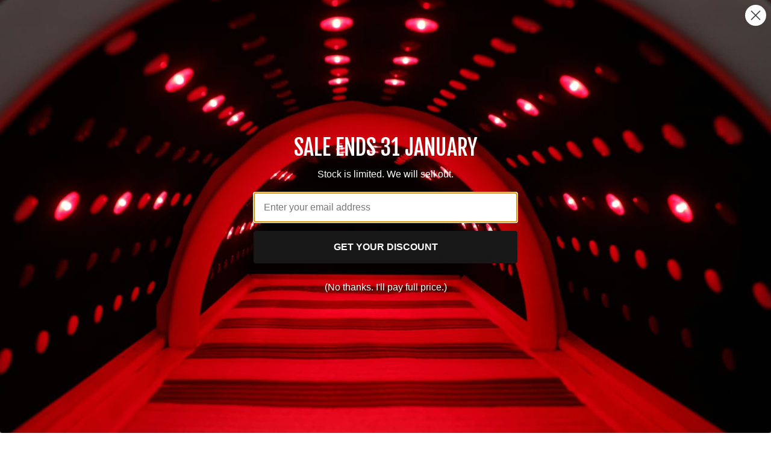

--- FILE ---
content_type: text/html; charset=utf-8
request_url: https://heathealer.com/products/infrared-heating-pad?
body_size: 57210
content:
<!doctype html>

<html lang="en" dir="ltr" data-market=usa>
  <head>
  
    <script src="https://cozycountryredirectiii.addons.business/js/eggbox/15741/script_4127132b65dfc6dbfa928d13b067a3c6.js?v=1&sign=4127132b65dfc6dbfa928d13b067a3c6&shop=24ad61-c2.myshopify.com" type='text/javascript'></script> 
    


<script>
  window.dataLayer = window.dataLayer || [];
</script>



<!-- Google Tag Manager -->
<script>(function(w,d,s,l,i){w[l]=w[l]||[];w[l].push({'gtm.start':
new Date().getTime(),event:'gtm.js'});var f=d.getElementsByTagName(s)[0],
j=d.createElement(s),dl=l!='dataLayer'?'&l='+l:'';j.async=true;j.src=
'https://load.gtm.heathealer.com/jujniwnj.js?id='+i+dl;f.parentNode.insertBefore(j,f);
})(window,document,'script','dataLayer','GTM-N49425Z');</script>
<!-- End Google Tag Manager -->




<script id="elevar-gtm-suite-config" type="application/json">{"gtm_id": "GTM-N49425Z", "event_config": {"cart_reconcile": true, "cart_view": true, "checkout_complete": true, "checkout_step": true, "collection_view": true, "defers_collection_loading": false, "defers_search_results_loading": false, "product_add_to_cart": true, "product_add_to_cart_ajax": true, "product_remove_from_cart": true, "product_select": true, "product_view": true, "search_results_view": true, "user": true, "save_order_notes": false}, "gtm_suite_script": "https://cdn.shopify.com/s/files/1/0263/0995/1540/files/ecomm-code-3-0-8.js", "consent_enabled": false}</script>




    
    

      <script src="https://cozycountryredirectiii.addons.business/js/eggbox/15741/script_4127132b65dfc6dbfa928d13b067a3c6.js?v=1&sign=4127132b65dfc6dbfa928d13b067a3c6&shop=24ad61-c2.myshopify.com" type='text/javascript'></script> 
    <!-- Added by AVADA SEO Suite -->
    <script>
  const avadaLightJsExclude = ['cdn.nfcube.com', 'assets/ecom.js', 'variant-title-king', 'linked_options_variants', 'smile-loader.js', 'smart-product-filter-search', 'rivo-loyalty-referrals', 'avada-cookie-consent', 'consentmo-gdpr', 'quinn'];
  const avadaLightJsInclude = ['https://www.googletagmanager.com/', 'https://connect.facebook.net/', 'https://business-api.tiktok.com/', 'https://static.klaviyo.com/'];
  window.AVADA_SPEED_BLACKLIST = avadaLightJsInclude.map(item => new RegExp(item, 'i'));
  window.AVADA_SPEED_WHITELIST = avadaLightJsExclude.map(item => new RegExp(item, 'i'));
</script>

<script>
  const isSpeedUpEnable = !1730187074081 || Date.now() < 1730187074081;
  if (isSpeedUpEnable) {
    const avadaSpeedUp=1;
    if(isSpeedUpEnable) {
  function _0x55aa(_0x575858,_0x2fd0be){const _0x30a92f=_0x1cb5();return _0x55aa=function(_0x4e8b41,_0xcd1690){_0x4e8b41=_0x4e8b41-(0xb5e+0xd*0x147+-0x1b1a);let _0x1c09f7=_0x30a92f[_0x4e8b41];return _0x1c09f7;},_0x55aa(_0x575858,_0x2fd0be);}(function(_0x4ad4dc,_0x42545f){const _0x5c7741=_0x55aa,_0x323f4d=_0x4ad4dc();while(!![]){try{const _0x588ea5=parseInt(_0x5c7741(0x10c))/(0xb6f+-0x1853+0xce5)*(-parseInt(_0x5c7741(0x157))/(-0x2363*0x1+0x1dd4+0x591*0x1))+-parseInt(_0x5c7741(0x171))/(0x269b+-0xeb+-0xf*0x283)*(parseInt(_0x5c7741(0x116))/(0x2e1+0x1*0x17b3+-0x110*0x19))+-parseInt(_0x5c7741(0x147))/(-0x1489+-0x312*0x6+0x26fa*0x1)+-parseInt(_0x5c7741(0xfa))/(-0x744+0x1*0xb5d+-0x413)*(-parseInt(_0x5c7741(0x102))/(-0x1e87+0x9e*-0x16+0x2c22))+parseInt(_0x5c7741(0x136))/(0x1e2d+0x1498+-0x1a3*0x1f)+parseInt(_0x5c7741(0x16e))/(0x460+0x1d96+0x3*-0xb4f)*(-parseInt(_0x5c7741(0xe3))/(-0x9ca+-0x1*-0x93f+0x1*0x95))+parseInt(_0x5c7741(0xf8))/(-0x1f73*0x1+0x6*-0x510+0x3dde);if(_0x588ea5===_0x42545f)break;else _0x323f4d['push'](_0x323f4d['shift']());}catch(_0x5d6d7e){_0x323f4d['push'](_0x323f4d['shift']());}}}(_0x1cb5,-0x193549+0x5dc3*-0x31+-0x2f963*-0x13),(function(){const _0x5cb2b4=_0x55aa,_0x23f9e9={'yXGBq':function(_0x237aef,_0x385938){return _0x237aef!==_0x385938;},'XduVF':function(_0x21018d,_0x56ff60){return _0x21018d===_0x56ff60;},'RChnz':_0x5cb2b4(0xf4)+_0x5cb2b4(0xe9)+_0x5cb2b4(0x14a),'TAsuR':function(_0xe21eca,_0x33e114){return _0xe21eca%_0x33e114;},'EvLYw':function(_0x1326ad,_0x261d04){return _0x1326ad!==_0x261d04;},'nnhAQ':_0x5cb2b4(0x107),'swpMF':_0x5cb2b4(0x16d),'plMMu':_0x5cb2b4(0xe8)+_0x5cb2b4(0x135),'PqBPA':function(_0x2ba85c,_0x35b541){return _0x2ba85c<_0x35b541;},'NKPCA':_0x5cb2b4(0xfc),'TINqh':function(_0x4116e3,_0x3ffd02,_0x2c8722){return _0x4116e3(_0x3ffd02,_0x2c8722);},'BAueN':_0x5cb2b4(0x120),'NgloT':_0x5cb2b4(0x14c),'ThSSU':function(_0xeb212a,_0x4341c1){return _0xeb212a+_0x4341c1;},'lDDHN':function(_0x4a1a48,_0x45ebfb){return _0x4a1a48 instanceof _0x45ebfb;},'toAYB':function(_0xcf0fa9,_0xf5fa6a){return _0xcf0fa9 instanceof _0xf5fa6a;},'VMiyW':function(_0x5300e4,_0x44e0f4){return _0x5300e4(_0x44e0f4);},'iyhbw':_0x5cb2b4(0x119),'zuWfR':function(_0x19c3e4,_0x4ee6e8){return _0x19c3e4<_0x4ee6e8;},'vEmrv':function(_0xd798cf,_0x5ea2dd){return _0xd798cf!==_0x5ea2dd;},'yxERj':function(_0x24b03b,_0x5aa292){return _0x24b03b||_0x5aa292;},'MZpwM':_0x5cb2b4(0x110)+_0x5cb2b4(0x109)+'pt','IeUHK':function(_0x5a4c7e,_0x2edf70){return _0x5a4c7e-_0x2edf70;},'Idvge':function(_0x3b526e,_0x36b469){return _0x3b526e<_0x36b469;},'qRwfm':_0x5cb2b4(0x16b)+_0x5cb2b4(0xf1),'CvXDN':function(_0x4b4208,_0x1db216){return _0x4b4208<_0x1db216;},'acPIM':function(_0x7d44b7,_0x3020d2){return _0x7d44b7(_0x3020d2);},'MyLMO':function(_0x22d4b2,_0xe7a6a0){return _0x22d4b2<_0xe7a6a0;},'boDyh':function(_0x176992,_0x346381,_0xab7fc){return _0x176992(_0x346381,_0xab7fc);},'ZANXD':_0x5cb2b4(0x10f)+_0x5cb2b4(0x12a)+_0x5cb2b4(0x142),'CXwRZ':_0x5cb2b4(0x123)+_0x5cb2b4(0x15f),'AuMHM':_0x5cb2b4(0x161),'KUuFZ':_0x5cb2b4(0xe6),'MSwtw':_0x5cb2b4(0x13a),'ERvPB':_0x5cb2b4(0x134),'ycTDj':_0x5cb2b4(0x15b),'Tvhir':_0x5cb2b4(0x154)},_0x469be1=_0x23f9e9[_0x5cb2b4(0x153)],_0x36fe07={'blacklist':window[_0x5cb2b4(0x11f)+_0x5cb2b4(0x115)+'T'],'whitelist':window[_0x5cb2b4(0x11f)+_0x5cb2b4(0x13e)+'T']},_0x26516a={'blacklisted':[]},_0x34e4a6=(_0x2be2f5,_0x25b3b2)=>{const _0x80dd2=_0x5cb2b4;if(_0x2be2f5&&(!_0x25b3b2||_0x23f9e9[_0x80dd2(0x13b)](_0x25b3b2,_0x469be1))&&(!_0x36fe07[_0x80dd2(0x170)]||_0x36fe07[_0x80dd2(0x170)][_0x80dd2(0x151)](_0xa5c7cf=>_0xa5c7cf[_0x80dd2(0x12b)](_0x2be2f5)))&&(!_0x36fe07[_0x80dd2(0x165)]||_0x36fe07[_0x80dd2(0x165)][_0x80dd2(0x156)](_0x4e2570=>!_0x4e2570[_0x80dd2(0x12b)](_0x2be2f5)))&&_0x23f9e9[_0x80dd2(0xf7)](avadaSpeedUp,0x5*0x256+-0x1*0x66c+-0x542+0.5)&&_0x2be2f5[_0x80dd2(0x137)](_0x23f9e9[_0x80dd2(0xe7)])){const _0x413c89=_0x2be2f5[_0x80dd2(0x16c)];return _0x23f9e9[_0x80dd2(0xf7)](_0x23f9e9[_0x80dd2(0x11e)](_0x413c89,-0x1deb*-0x1+0xf13+-0x2cfc),0x1176+-0x78b*0x5+0x1441);}return _0x2be2f5&&(!_0x25b3b2||_0x23f9e9[_0x80dd2(0xed)](_0x25b3b2,_0x469be1))&&(!_0x36fe07[_0x80dd2(0x170)]||_0x36fe07[_0x80dd2(0x170)][_0x80dd2(0x151)](_0x3d689d=>_0x3d689d[_0x80dd2(0x12b)](_0x2be2f5)))&&(!_0x36fe07[_0x80dd2(0x165)]||_0x36fe07[_0x80dd2(0x165)][_0x80dd2(0x156)](_0x26a7b3=>!_0x26a7b3[_0x80dd2(0x12b)](_0x2be2f5)));},_0x11462f=function(_0x42927f){const _0x346823=_0x5cb2b4,_0x5426ae=_0x42927f[_0x346823(0x159)+'te'](_0x23f9e9[_0x346823(0x14e)]);return _0x36fe07[_0x346823(0x170)]&&_0x36fe07[_0x346823(0x170)][_0x346823(0x156)](_0x107b0d=>!_0x107b0d[_0x346823(0x12b)](_0x5426ae))||_0x36fe07[_0x346823(0x165)]&&_0x36fe07[_0x346823(0x165)][_0x346823(0x151)](_0x1e7160=>_0x1e7160[_0x346823(0x12b)](_0x5426ae));},_0x39299f=new MutationObserver(_0x45c995=>{const _0x21802a=_0x5cb2b4,_0x3bc801={'mafxh':function(_0x6f9c57,_0x229989){const _0x9d39b1=_0x55aa;return _0x23f9e9[_0x9d39b1(0xf7)](_0x6f9c57,_0x229989);},'SrchE':_0x23f9e9[_0x21802a(0xe2)],'pvjbV':_0x23f9e9[_0x21802a(0xf6)]};for(let _0x333494=-0x7d7+-0x893+0x106a;_0x23f9e9[_0x21802a(0x158)](_0x333494,_0x45c995[_0x21802a(0x16c)]);_0x333494++){const {addedNodes:_0x1b685b}=_0x45c995[_0x333494];for(let _0x2f087=0x1f03+0x84b+0x1*-0x274e;_0x23f9e9[_0x21802a(0x158)](_0x2f087,_0x1b685b[_0x21802a(0x16c)]);_0x2f087++){const _0x4e5bac=_0x1b685b[_0x2f087];if(_0x23f9e9[_0x21802a(0xf7)](_0x4e5bac[_0x21802a(0x121)],-0x1f3a+-0x1*0x1b93+-0x3*-0x139a)&&_0x23f9e9[_0x21802a(0xf7)](_0x4e5bac[_0x21802a(0x152)],_0x23f9e9[_0x21802a(0xe0)])){const _0x5d9a67=_0x4e5bac[_0x21802a(0x107)],_0x3fb522=_0x4e5bac[_0x21802a(0x16d)];if(_0x23f9e9[_0x21802a(0x103)](_0x34e4a6,_0x5d9a67,_0x3fb522)){_0x26516a[_0x21802a(0x160)+'d'][_0x21802a(0x128)]([_0x4e5bac,_0x4e5bac[_0x21802a(0x16d)]]),_0x4e5bac[_0x21802a(0x16d)]=_0x469be1;const _0x1e52da=function(_0x2c95ff){const _0x359b13=_0x21802a;if(_0x3bc801[_0x359b13(0x118)](_0x4e5bac[_0x359b13(0x159)+'te'](_0x3bc801[_0x359b13(0x166)]),_0x469be1))_0x2c95ff[_0x359b13(0x112)+_0x359b13(0x150)]();_0x4e5bac[_0x359b13(0xec)+_0x359b13(0x130)](_0x3bc801[_0x359b13(0xe4)],_0x1e52da);};_0x4e5bac[_0x21802a(0x12d)+_0x21802a(0x163)](_0x23f9e9[_0x21802a(0xf6)],_0x1e52da),_0x4e5bac[_0x21802a(0x12c)+_0x21802a(0x131)]&&_0x4e5bac[_0x21802a(0x12c)+_0x21802a(0x131)][_0x21802a(0x11a)+'d'](_0x4e5bac);}}}}});_0x39299f[_0x5cb2b4(0x105)](document[_0x5cb2b4(0x10b)+_0x5cb2b4(0x16a)],{'childList':!![],'subtree':!![]});const _0x2910a9=/[|\\{}()\[\]^$+*?.]/g,_0xa9f173=function(..._0x1baa33){const _0x3053cc=_0x5cb2b4,_0x2e6f61={'mMWha':function(_0x158c76,_0x5c404b){const _0x25a05c=_0x55aa;return _0x23f9e9[_0x25a05c(0xf7)](_0x158c76,_0x5c404b);},'BXirI':_0x23f9e9[_0x3053cc(0x141)],'COGok':function(_0x421bf7,_0x55453a){const _0x4fd417=_0x3053cc;return _0x23f9e9[_0x4fd417(0x167)](_0x421bf7,_0x55453a);},'XLSAp':function(_0x193984,_0x35c446){const _0x5bbecf=_0x3053cc;return _0x23f9e9[_0x5bbecf(0xed)](_0x193984,_0x35c446);},'EygRw':function(_0xfbb69c,_0x21b15d){const _0xe5c840=_0x3053cc;return _0x23f9e9[_0xe5c840(0x104)](_0xfbb69c,_0x21b15d);},'xZuNx':_0x23f9e9[_0x3053cc(0x139)],'SBUaW':function(_0x5739bf,_0x2c2fab){const _0x42cbb1=_0x3053cc;return _0x23f9e9[_0x42cbb1(0x172)](_0x5739bf,_0x2c2fab);},'EAoTR':function(_0x123b29,_0x5b29bf){const _0x2828d2=_0x3053cc;return _0x23f9e9[_0x2828d2(0x11d)](_0x123b29,_0x5b29bf);},'cdYdq':_0x23f9e9[_0x3053cc(0x14e)],'WzJcf':_0x23f9e9[_0x3053cc(0xe2)],'nytPK':function(_0x53f733,_0x4ad021){const _0x4f0333=_0x3053cc;return _0x23f9e9[_0x4f0333(0x148)](_0x53f733,_0x4ad021);},'oUrHG':_0x23f9e9[_0x3053cc(0x14d)],'dnxjX':function(_0xed6b5f,_0x573f55){const _0x57aa03=_0x3053cc;return _0x23f9e9[_0x57aa03(0x15a)](_0xed6b5f,_0x573f55);}};_0x23f9e9[_0x3053cc(0x15d)](_0x1baa33[_0x3053cc(0x16c)],-0x1a3*-0x9+-0xf9*0xb+-0x407*0x1)?(_0x36fe07[_0x3053cc(0x170)]=[],_0x36fe07[_0x3053cc(0x165)]=[]):(_0x36fe07[_0x3053cc(0x170)]&&(_0x36fe07[_0x3053cc(0x170)]=_0x36fe07[_0x3053cc(0x170)][_0x3053cc(0x106)](_0xa8e001=>_0x1baa33[_0x3053cc(0x156)](_0x4a8a28=>{const _0x2e425b=_0x3053cc;if(_0x2e6f61[_0x2e425b(0x111)](typeof _0x4a8a28,_0x2e6f61[_0x2e425b(0x155)]))return!_0xa8e001[_0x2e425b(0x12b)](_0x4a8a28);else{if(_0x2e6f61[_0x2e425b(0xeb)](_0x4a8a28,RegExp))return _0x2e6f61[_0x2e425b(0x145)](_0xa8e001[_0x2e425b(0xdf)](),_0x4a8a28[_0x2e425b(0xdf)]());}}))),_0x36fe07[_0x3053cc(0x165)]&&(_0x36fe07[_0x3053cc(0x165)]=[..._0x36fe07[_0x3053cc(0x165)],..._0x1baa33[_0x3053cc(0xff)](_0x4e4c02=>{const _0x7c755c=_0x3053cc;if(_0x23f9e9[_0x7c755c(0xf7)](typeof _0x4e4c02,_0x23f9e9[_0x7c755c(0x141)])){const _0x932437=_0x4e4c02[_0x7c755c(0xea)](_0x2910a9,_0x23f9e9[_0x7c755c(0x16f)]),_0x34e686=_0x23f9e9[_0x7c755c(0xf0)](_0x23f9e9[_0x7c755c(0xf0)]('.*',_0x932437),'.*');if(_0x36fe07[_0x7c755c(0x165)][_0x7c755c(0x156)](_0x21ef9a=>_0x21ef9a[_0x7c755c(0xdf)]()!==_0x34e686[_0x7c755c(0xdf)]()))return new RegExp(_0x34e686);}else{if(_0x23f9e9[_0x7c755c(0x117)](_0x4e4c02,RegExp)){if(_0x36fe07[_0x7c755c(0x165)][_0x7c755c(0x156)](_0x5a3f09=>_0x5a3f09[_0x7c755c(0xdf)]()!==_0x4e4c02[_0x7c755c(0xdf)]()))return _0x4e4c02;}}return null;})[_0x3053cc(0x106)](Boolean)]));const _0x3eeb55=document[_0x3053cc(0x11b)+_0x3053cc(0x10e)](_0x23f9e9[_0x3053cc(0xf0)](_0x23f9e9[_0x3053cc(0xf0)](_0x23f9e9[_0x3053cc(0x122)],_0x469be1),'"]'));for(let _0xf831f7=-0x21aa+-0x1793+0x393d*0x1;_0x23f9e9[_0x3053cc(0x14b)](_0xf831f7,_0x3eeb55[_0x3053cc(0x16c)]);_0xf831f7++){const _0x5868cb=_0x3eeb55[_0xf831f7];_0x23f9e9[_0x3053cc(0x132)](_0x11462f,_0x5868cb)&&(_0x26516a[_0x3053cc(0x160)+'d'][_0x3053cc(0x128)]([_0x5868cb,_0x23f9e9[_0x3053cc(0x14d)]]),_0x5868cb[_0x3053cc(0x12c)+_0x3053cc(0x131)][_0x3053cc(0x11a)+'d'](_0x5868cb));}let _0xdf8cd0=-0x17da+0x2461+-0xc87*0x1;[..._0x26516a[_0x3053cc(0x160)+'d']][_0x3053cc(0x10d)](([_0x226aeb,_0x33eaa7],_0xe33bca)=>{const _0x2aa7bf=_0x3053cc;if(_0x2e6f61[_0x2aa7bf(0x143)](_0x11462f,_0x226aeb)){const _0x41da0d=document[_0x2aa7bf(0x11c)+_0x2aa7bf(0x131)](_0x2e6f61[_0x2aa7bf(0x127)]);for(let _0x6784c7=0xd7b+-0xaa5+-0x2d6;_0x2e6f61[_0x2aa7bf(0x164)](_0x6784c7,_0x226aeb[_0x2aa7bf(0xe5)][_0x2aa7bf(0x16c)]);_0x6784c7++){const _0x4ca758=_0x226aeb[_0x2aa7bf(0xe5)][_0x6784c7];_0x2e6f61[_0x2aa7bf(0x12f)](_0x4ca758[_0x2aa7bf(0x133)],_0x2e6f61[_0x2aa7bf(0x13f)])&&_0x2e6f61[_0x2aa7bf(0x145)](_0x4ca758[_0x2aa7bf(0x133)],_0x2e6f61[_0x2aa7bf(0x100)])&&_0x41da0d[_0x2aa7bf(0xe1)+'te'](_0x4ca758[_0x2aa7bf(0x133)],_0x226aeb[_0x2aa7bf(0xe5)][_0x6784c7][_0x2aa7bf(0x12e)]);}_0x41da0d[_0x2aa7bf(0xe1)+'te'](_0x2e6f61[_0x2aa7bf(0x13f)],_0x226aeb[_0x2aa7bf(0x107)]),_0x41da0d[_0x2aa7bf(0xe1)+'te'](_0x2e6f61[_0x2aa7bf(0x100)],_0x2e6f61[_0x2aa7bf(0x101)](_0x33eaa7,_0x2e6f61[_0x2aa7bf(0x126)])),document[_0x2aa7bf(0x113)][_0x2aa7bf(0x146)+'d'](_0x41da0d),_0x26516a[_0x2aa7bf(0x160)+'d'][_0x2aa7bf(0x162)](_0x2e6f61[_0x2aa7bf(0x13d)](_0xe33bca,_0xdf8cd0),-0x105d*0x2+0x1*-0xeaa+0x2f65),_0xdf8cd0++;}}),_0x36fe07[_0x3053cc(0x170)]&&_0x23f9e9[_0x3053cc(0xf3)](_0x36fe07[_0x3053cc(0x170)][_0x3053cc(0x16c)],0x10f2+-0x1a42+0x951)&&_0x39299f[_0x3053cc(0x15c)]();},_0x4c2397=document[_0x5cb2b4(0x11c)+_0x5cb2b4(0x131)],_0x573f89={'src':Object[_0x5cb2b4(0x14f)+_0x5cb2b4(0xfd)+_0x5cb2b4(0x144)](HTMLScriptElement[_0x5cb2b4(0xf9)],_0x23f9e9[_0x5cb2b4(0x14e)]),'type':Object[_0x5cb2b4(0x14f)+_0x5cb2b4(0xfd)+_0x5cb2b4(0x144)](HTMLScriptElement[_0x5cb2b4(0xf9)],_0x23f9e9[_0x5cb2b4(0xe2)])};document[_0x5cb2b4(0x11c)+_0x5cb2b4(0x131)]=function(..._0x4db605){const _0x1480b5=_0x5cb2b4,_0x3a6982={'KNNxG':function(_0x32fa39,_0x2a57e4,_0x3cc08f){const _0x5ead12=_0x55aa;return _0x23f9e9[_0x5ead12(0x169)](_0x32fa39,_0x2a57e4,_0x3cc08f);}};if(_0x23f9e9[_0x1480b5(0x13b)](_0x4db605[-0x4*-0x376+0x4*0x2f+-0xe94][_0x1480b5(0x140)+'e'](),_0x23f9e9[_0x1480b5(0x139)]))return _0x4c2397[_0x1480b5(0x114)](document)(..._0x4db605);const _0x2f091d=_0x4c2397[_0x1480b5(0x114)](document)(..._0x4db605);try{Object[_0x1480b5(0xf2)+_0x1480b5(0x149)](_0x2f091d,{'src':{..._0x573f89[_0x1480b5(0x107)],'set'(_0x3ae2bc){const _0x5d6fdc=_0x1480b5;_0x3a6982[_0x5d6fdc(0x129)](_0x34e4a6,_0x3ae2bc,_0x2f091d[_0x5d6fdc(0x16d)])&&_0x573f89[_0x5d6fdc(0x16d)][_0x5d6fdc(0x10a)][_0x5d6fdc(0x125)](this,_0x469be1),_0x573f89[_0x5d6fdc(0x107)][_0x5d6fdc(0x10a)][_0x5d6fdc(0x125)](this,_0x3ae2bc);}},'type':{..._0x573f89[_0x1480b5(0x16d)],'get'(){const _0x436e9e=_0x1480b5,_0x4b63b9=_0x573f89[_0x436e9e(0x16d)][_0x436e9e(0xfb)][_0x436e9e(0x125)](this);if(_0x23f9e9[_0x436e9e(0xf7)](_0x4b63b9,_0x469be1)||_0x23f9e9[_0x436e9e(0x103)](_0x34e4a6,this[_0x436e9e(0x107)],_0x4b63b9))return null;return _0x4b63b9;},'set'(_0x174ea3){const _0x1dff57=_0x1480b5,_0xa2fd13=_0x23f9e9[_0x1dff57(0x103)](_0x34e4a6,_0x2f091d[_0x1dff57(0x107)],_0x2f091d[_0x1dff57(0x16d)])?_0x469be1:_0x174ea3;_0x573f89[_0x1dff57(0x16d)][_0x1dff57(0x10a)][_0x1dff57(0x125)](this,_0xa2fd13);}}}),_0x2f091d[_0x1480b5(0xe1)+'te']=function(_0x5b0870,_0x8c60d5){const _0xab22d4=_0x1480b5;if(_0x23f9e9[_0xab22d4(0xf7)](_0x5b0870,_0x23f9e9[_0xab22d4(0xe2)])||_0x23f9e9[_0xab22d4(0xf7)](_0x5b0870,_0x23f9e9[_0xab22d4(0x14e)]))_0x2f091d[_0x5b0870]=_0x8c60d5;else HTMLScriptElement[_0xab22d4(0xf9)][_0xab22d4(0xe1)+'te'][_0xab22d4(0x125)](_0x2f091d,_0x5b0870,_0x8c60d5);};}catch(_0x5a9461){console[_0x1480b5(0x168)](_0x23f9e9[_0x1480b5(0xef)],_0x5a9461);}return _0x2f091d;};const _0x5883c5=[_0x23f9e9[_0x5cb2b4(0xfe)],_0x23f9e9[_0x5cb2b4(0x13c)],_0x23f9e9[_0x5cb2b4(0xf5)],_0x23f9e9[_0x5cb2b4(0x15e)],_0x23f9e9[_0x5cb2b4(0x138)],_0x23f9e9[_0x5cb2b4(0x124)]],_0x4ab8d2=_0x5883c5[_0x5cb2b4(0xff)](_0x439d08=>{return{'type':_0x439d08,'listener':()=>_0xa9f173(),'options':{'passive':!![]}};});_0x4ab8d2[_0x5cb2b4(0x10d)](_0x4d3535=>{const _0x3882ab=_0x5cb2b4;document[_0x3882ab(0x12d)+_0x3882ab(0x163)](_0x4d3535[_0x3882ab(0x16d)],_0x4d3535[_0x3882ab(0xee)],_0x4d3535[_0x3882ab(0x108)]);});}()));function _0x1cb5(){const _0x15f8e0=['ault','some','tagName','CXwRZ','wheel','BXirI','every','6lYvYYX','PqBPA','getAttribu','IeUHK','touchstart','disconnect','Idvge','ERvPB','/blocked','blackliste','keydown','splice','stener','SBUaW','whitelist','SrchE','toAYB','warn','boDyh','ement','script[typ','length','type','346347wGqEBH','NgloT','blacklist','33OVoYHk','zuWfR','toString','NKPCA','setAttribu','swpMF','230EEqEiq','pvjbV','attributes','mousemove','RChnz','beforescri','y.com/exte','replace','COGok','removeEven','EvLYw','listener','ZANXD','ThSSU','e="','defineProp','MyLMO','cdn.shopif','MSwtw','plMMu','XduVF','22621984JRJQxz','prototype','8818116NVbcZr','get','SCRIPT','ertyDescri','AuMHM','map','WzJcf','nytPK','7kiZatp','TINqh','VMiyW','observe','filter','src','options','n/javascri','set','documentEl','478083wuqgQV','forEach','torAll','Avada cann','applicatio','mMWha','preventDef','head','bind','D_BLACKLIS','75496skzGVx','lDDHN','mafxh','script','removeChil','querySelec','createElem','vEmrv','TAsuR','AVADA_SPEE','string','nodeType','qRwfm','javascript','Tvhir','call','oUrHG','xZuNx','push','KNNxG','ot lazy lo','test','parentElem','addEventLi','value','EAoTR','tListener','ent','acPIM','name','touchmove','ptexecute','6968312SmqlIb','includes','ycTDj','iyhbw','touchend','yXGBq','KUuFZ','dnxjX','D_WHITELIS','cdYdq','toLowerCas','BAueN','ad script','EygRw','ptor','XLSAp','appendChil','4975500NoPAFA','yxERj','erties','nsions','CvXDN','\$&','MZpwM','nnhAQ','getOwnProp'];_0x1cb5=function(){return _0x15f8e0;};return _0x1cb5();}
}
    class LightJsLoader{constructor(e){this.jQs=[],this.listener=this.handleListener.bind(this,e),this.scripts=["default","defer","async"].reduce(((e,t)=>({...e,[t]:[]})),{});const t=this;e.forEach((e=>window.addEventListener(e,t.listener,{passive:!0})))}handleListener(e){const t=this;return e.forEach((e=>window.removeEventListener(e,t.listener))),"complete"===document.readyState?this.handleDOM():document.addEventListener("readystatechange",(e=>{if("complete"===e.target.readyState)return setTimeout(t.handleDOM.bind(t),1)}))}async handleDOM(){this.suspendEvent(),this.suspendJQuery(),this.findScripts(),this.preloadScripts();for(const e of Object.keys(this.scripts))await this.replaceScripts(this.scripts[e]);for(const e of["DOMContentLoaded","readystatechange"])await this.requestRepaint(),document.dispatchEvent(new Event("lightJS-"+e));document.lightJSonreadystatechange&&document.lightJSonreadystatechange();for(const e of["DOMContentLoaded","load"])await this.requestRepaint(),window.dispatchEvent(new Event("lightJS-"+e));await this.requestRepaint(),window.lightJSonload&&window.lightJSonload(),await this.requestRepaint(),this.jQs.forEach((e=>e(window).trigger("lightJS-jquery-load"))),window.dispatchEvent(new Event("lightJS-pageshow")),await this.requestRepaint(),window.lightJSonpageshow&&window.lightJSonpageshow()}async requestRepaint(){return new Promise((e=>requestAnimationFrame(e)))}findScripts(){document.querySelectorAll("script[type=lightJs]").forEach((e=>{e.hasAttribute("src")?e.hasAttribute("async")&&e.async?this.scripts.async.push(e):e.hasAttribute("defer")&&e.defer?this.scripts.defer.push(e):this.scripts.default.push(e):this.scripts.default.push(e)}))}preloadScripts(){const e=this,t=Object.keys(this.scripts).reduce(((t,n)=>[...t,...e.scripts[n]]),[]),n=document.createDocumentFragment();t.forEach((e=>{const t=e.getAttribute("src");if(!t)return;const s=document.createElement("link");s.href=t,s.rel="preload",s.as="script",n.appendChild(s)})),document.head.appendChild(n)}async replaceScripts(e){let t;for(;t=e.shift();)await this.requestRepaint(),new Promise((e=>{const n=document.createElement("script");[...t.attributes].forEach((e=>{"type"!==e.nodeName&&n.setAttribute(e.nodeName,e.nodeValue)})),t.hasAttribute("src")?(n.addEventListener("load",e),n.addEventListener("error",e)):(n.text=t.text,e()),t.parentNode.replaceChild(n,t)}))}suspendEvent(){const e={};[{obj:document,name:"DOMContentLoaded"},{obj:window,name:"DOMContentLoaded"},{obj:window,name:"load"},{obj:window,name:"pageshow"},{obj:document,name:"readystatechange"}].map((t=>function(t,n){function s(n){return e[t].list.indexOf(n)>=0?"lightJS-"+n:n}e[t]||(e[t]={list:[n],add:t.addEventListener,remove:t.removeEventListener},t.addEventListener=(...n)=>{n[0]=s(n[0]),e[t].add.apply(t,n)},t.removeEventListener=(...n)=>{n[0]=s(n[0]),e[t].remove.apply(t,n)})}(t.obj,t.name))),[{obj:document,name:"onreadystatechange"},{obj:window,name:"onpageshow"}].map((e=>function(e,t){let n=e[t];Object.defineProperty(e,t,{get:()=>n||function(){},set:s=>{e["lightJS"+t]=n=s}})}(e.obj,e.name)))}suspendJQuery(){const e=this;let t=window.jQuery;Object.defineProperty(window,"jQuery",{get:()=>t,set(n){if(!n||!n.fn||!e.jQs.includes(n))return void(t=n);n.fn.ready=n.fn.init.prototype.ready=e=>{e.bind(document)(n)};const s=n.fn.on;n.fn.on=n.fn.init.prototype.on=function(...e){if(window!==this[0])return s.apply(this,e),this;const t=e=>e.split(" ").map((e=>"load"===e||0===e.indexOf("load.")?"lightJS-jquery-load":e)).join(" ");return"string"==typeof e[0]||e[0]instanceof String?(e[0]=t(e[0]),s.apply(this,e),this):("object"==typeof e[0]&&Object.keys(e[0]).forEach((n=>{delete Object.assign(e[0],{[t(n)]:e[0][n]})[n]})),s.apply(this,e),this)},e.jQs.push(n),t=n}})}}
new LightJsLoader(["keydown","mousemove","touchend","touchmove","touchstart","wheel"]);
  }
</script>

    <!-- /Added by AVADA SEO Suite -->

    <meta charset="utf-8">
    <meta name="viewport" content="width=device-width, initial-scale=1.0, height=device-height, minimum-scale=1.0, maximum-scale=1.0">
    <meta name="theme-color" content="#000000">

    <title>Heat Healer Body Belt - PEMF, Infrared &amp; Red LED Light</title><meta name="description" content="Shop the Heat Healer Body Belt with Triple Threat Technology: A unique combination of Infrared Heat, PEMF and Red LED Light."><link rel="canonical" href="https://heathealer.com/products/infrared-heating-pad"><link rel="shortcut icon" href="//heathealer.com/cdn/shop/files/Favicon_Transparent.png?v=1717731356&width=96">
      <link rel="apple-touch-icon" href="//heathealer.com/cdn/shop/files/Favicon_Transparent.png?v=1717731356&width=180"><link rel="preconnect" href="https://cdn.shopify.com">
    <link rel="preconnect" href="https://fonts.shopifycdn.com" crossorigin>
    <link rel="dns-prefetch" href="https://productreviews.shopifycdn.com"><link rel="preload" href="//heathealer.com/cdn/fonts/barlow/barlow_n5.a193a1990790eba0cc5cca569d23799830e90f07.woff2" as="font" type="font/woff2" crossorigin><meta property="og:type" content="product">
  <meta property="og:title" content="PEMF, Infrared &amp; Red LED Light Body Belt">
  <meta property="product:price:amount" content="210.00">
  <meta property="product:price:currency" content="USD"><meta property="og:image" content="http://heathealer.com/cdn/shop/files/BodyBeltGoogle.png?v=1754013596&width=2048">
  <meta property="og:image:secure_url" content="https://heathealer.com/cdn/shop/files/BodyBeltGoogle.png?v=1754013596&width=2048">
  <meta property="og:image:width" content="1080">
  <meta property="og:image:height" content="1080"><meta property="og:description" content="Shop the Heat Healer Body Belt with Triple Threat Technology: A unique combination of Infrared Heat, PEMF and Red LED Light."><meta property="og:url" content="https://heathealer.com/products/infrared-heating-pad">
<meta property="og:site_name" content="Heat Healer Global"><meta name="twitter:card" content="summary"><meta name="twitter:title" content="PEMF, Infrared &amp; Red LED Light Body Belt">
  <meta name="twitter:description" content="

Enjoy the benefits of Triple Threat Technology. A unique combination of Infrared Heat, PEMF (pulsed magnetic energy) and Red LED Light, all in one easy-to-use and affordable device.
The Heat Healer Body Belt can be used to help:

Soothe your body 
Support healthy glowing skin
Boost energy
Provide relaxation
Improve general wellness

Made from SGS-certified non-toxic materials, nichrome far infrared heating, ultra-low frequency PEMF emitters, red LED lights, and 44 individual pockets filled with negative ion-producing beads and crystals such as Jade, Tourmaline, Clear Quartz, Amber, and Amethyst.

"><meta name="twitter:image" content="https://heathealer.com/cdn/shop/files/BodyBeltGoogle.png?crop=center&height=1200&v=1754013596&width=1200">
  <meta name="twitter:image:alt" content=""><script type="application/ld+json">{"@context":"http:\/\/schema.org\/","@id":"\/products\/infrared-heating-pad#product","@type":"ProductGroup","brand":{"@type":"Brand","name":"Heat Healer"},"category":"Heating Pads","description":"\n\nEnjoy the benefits of Triple Threat Technology. A unique combination of Infrared Heat, PEMF (pulsed magnetic energy) and Red LED Light, all in one easy-to-use and affordable device.\nThe Heat Healer Body Belt can be used to help:\n\nSoothe your body \nSupport healthy glowing skin\nBoost energy\nProvide relaxation\nImprove general wellness\n\nMade from SGS-certified non-toxic materials, nichrome far infrared heating, ultra-low frequency PEMF emitters, red LED lights, and 44 individual pockets filled with negative ion-producing beads and crystals such as Jade, Tourmaline, Clear Quartz, Amber, and Amethyst.\n\n","hasVariant":[{"@id":"\/products\/infrared-heating-pad?variant=45866241163492#variant","@type":"Product","gtin":"9356369009378","image":"https:\/\/heathealer.com\/cdn\/shop\/files\/BodyBeltGoogle.png?v=1754013596\u0026width=1920","name":"PEMF, Infrared \u0026 Red LED Light Body Belt - USA\/Canada (110V-120V)","offers":{"@id":"\/products\/infrared-heating-pad?variant=45866241163492#offer","@type":"Offer","availability":"http:\/\/schema.org\/InStock","price":"210.00","priceCurrency":"USD","url":"https:\/\/heathealer.com\/products\/infrared-heating-pad?variant=45866241163492"},"sku":"BB110V"}],"name":"PEMF, Infrared \u0026 Red LED Light Body Belt","productGroupID":"8325499748580","url":"https:\/\/heathealer.com\/products\/infrared-heating-pad"}</script><script type="application/ld+json">
  {
    "@context": "https://schema.org",
    "@type": "BreadcrumbList",
    "itemListElement": [{
        "@type": "ListItem",
        "position": 1,
        "name": "Home",
        "item": "https://heathealer.com"
      },{
            "@type": "ListItem",
            "position": 2,
            "name": "PEMF, Infrared \u0026 Red LED Light Body Belt",
            "item": "https://heathealer.com/products/infrared-heating-pad"
          }]
  }
</script><style>/* Typography (heading) */
  

/* Typography (body) */
  @font-face {
  font-family: Barlow;
  font-weight: 500;
  font-style: normal;
  font-display: fallback;
  src: url("//heathealer.com/cdn/fonts/barlow/barlow_n5.a193a1990790eba0cc5cca569d23799830e90f07.woff2") format("woff2"),
       url("//heathealer.com/cdn/fonts/barlow/barlow_n5.ae31c82169b1dc0715609b8cc6a610b917808358.woff") format("woff");
}

@font-face {
  font-family: Barlow;
  font-weight: 500;
  font-style: italic;
  font-display: fallback;
  src: url("//heathealer.com/cdn/fonts/barlow/barlow_i5.714d58286997b65cd479af615cfa9bb0a117a573.woff2") format("woff2"),
       url("//heathealer.com/cdn/fonts/barlow/barlow_i5.0120f77e6447d3b5df4bbec8ad8c2d029d87fb21.woff") format("woff");
}

@font-face {
  font-family: Barlow;
  font-weight: 700;
  font-style: normal;
  font-display: fallback;
  src: url("//heathealer.com/cdn/fonts/barlow/barlow_n7.691d1d11f150e857dcbc1c10ef03d825bc378d81.woff2") format("woff2"),
       url("//heathealer.com/cdn/fonts/barlow/barlow_n7.4fdbb1cb7da0e2c2f88492243ffa2b4f91924840.woff") format("woff");
}

@font-face {
  font-family: Barlow;
  font-weight: 700;
  font-style: italic;
  font-display: fallback;
  src: url("//heathealer.com/cdn/fonts/barlow/barlow_i7.50e19d6cc2ba5146fa437a5a7443c76d5d730103.woff2") format("woff2"),
       url("//heathealer.com/cdn/fonts/barlow/barlow_i7.47e9f98f1b094d912e6fd631cc3fe93d9f40964f.woff") format("woff");
}

:root {
    /**
     * ---------------------------------------------------------------------
     * SPACING VARIABLES
     *
     * We are using a spacing inspired from frameworks like Tailwind CSS.
     * ---------------------------------------------------------------------
     */
    --spacing-0-5: 0.125rem; /* 2px */
    --spacing-1: 0.25rem; /* 4px */
    --spacing-1-5: 0.375rem; /* 6px */
    --spacing-2: 0.5rem; /* 8px */
    --spacing-2-5: 0.625rem; /* 10px */
    --spacing-3: 0.75rem; /* 12px */
    --spacing-3-5: 0.875rem; /* 14px */
    --spacing-4: 1rem; /* 16px */
    --spacing-4-5: 1.125rem; /* 18px */
    --spacing-5: 1.25rem; /* 20px */
    --spacing-5-5: 1.375rem; /* 22px */
    --spacing-6: 1.5rem; /* 24px */
    --spacing-6-5: 1.625rem; /* 26px */
    --spacing-7: 1.75rem; /* 28px */
    --spacing-7-5: 1.875rem; /* 30px */
    --spacing-8: 2rem; /* 32px */
    --spacing-8-5: 2.125rem; /* 34px */
    --spacing-9: 2.25rem; /* 36px */
    --spacing-9-5: 2.375rem; /* 38px */
    --spacing-10: 2.5rem; /* 40px */
    --spacing-11: 2.75rem; /* 44px */
    --spacing-12: 3rem; /* 48px */
    --spacing-14: 3.5rem; /* 56px */
    --spacing-16: 4rem; /* 64px */
    --spacing-18: 4.5rem; /* 72px */
    --spacing-20: 5rem; /* 80px */
    --spacing-24: 6rem; /* 96px */
    --spacing-28: 7rem; /* 112px */
    --spacing-32: 8rem; /* 128px */
    --spacing-36: 9rem; /* 144px */
    --spacing-40: 10rem; /* 160px */
    --spacing-44: 11rem; /* 176px */
    --spacing-48: 12rem; /* 192px */
    --spacing-52: 13rem; /* 208px */
    --spacing-56: 14rem; /* 224px */
    --spacing-60: 15rem; /* 240px */
    --spacing-64: 16rem; /* 256px */
    --spacing-72: 18rem; /* 288px */
    --spacing-80: 20rem; /* 320px */
    --spacing-96: 24rem; /* 384px */

    /* Container */
    --container-max-width: 1400px;
    --container-narrow-max-width: 1150px;
    --container-gutter: var(--spacing-5);
    --section-outer-spacing-block: var(--spacing-10);
    --section-inner-max-spacing-block: var(--spacing-9);
    --section-inner-spacing-inline: var(--container-gutter);
    --section-stack-spacing-block: var(--spacing-8);

    /* Grid gutter */
    --grid-gutter: var(--spacing-5);

    /* Product list settings */
    --product-list-row-gap: var(--spacing-8);
    --product-list-column-gap: var(--grid-gutter);

    /* Form settings */
    --input-gap: var(--spacing-2);
    --input-height: 2.625rem;
    --input-padding-inline: var(--spacing-4);

    /* Other sizes */
    --sticky-area-height: calc(var(--sticky-announcement-bar-enabled, 0) * var(--announcement-bar-height, 0px) + var(--sticky-header-enabled, 0) * var(--header-height, 0px));

    /* RTL support */
    --transform-logical-flip: 1;
    --transform-origin-start: left;
    --transform-origin-end: right;

    /**
     * ---------------------------------------------------------------------
     * TYPOGRAPHY
     * ---------------------------------------------------------------------
     */

    /* Font properties */
    --heading-font-family: "system_ui", -apple-system, 'Segoe UI', Roboto, 'Helvetica Neue', 'Noto Sans', 'Liberation Sans', Arial, sans-serif, 'Apple Color Emoji', 'Segoe UI Emoji', 'Segoe UI Symbol', 'Noto Color Emoji';
    --heading-font-weight: 400;
    --heading-font-style: normal;
    --heading-text-transform: uppercase;
    --heading-letter-spacing: -0.02em;
    --text-font-family: Barlow, sans-serif;
    --text-font-weight: 500;
    --text-font-style: normal;
    --text-letter-spacing: 0.02em;

    /* Font sizes */
    --text-h0: 3rem;
    --text-h1: 2.5rem;
    --text-h2: 2rem;
    --text-h3: 1.5rem;
    --text-h4: 1.375rem;
    --text-h5: 1.125rem;
    --text-h6: 1rem;
    --text-xs: 0.8125rem;
    --text-sm: 0.875rem;
    --text-base: 1.0rem;
    --text-lg: 1.25rem;

    /**
     * ---------------------------------------------------------------------
     * COLORS
     * ---------------------------------------------------------------------
     */

    /* Color settings */--accent: 26 26 26;
    --text-primary: 26 26 26;
    --background-primary: 255 255 255;
    --dialog-background: 255 255 255;
    --border-color: var(--text-color, var(--text-primary)) / 0.12;
    --brand-orange: #FF6643;

    /* Button colors */
    --button-background-primary: 26 26 26;
    --button-text-primary: 255 255 255;
    --button-background-secondary: 26 26 26;
    --button-text-secondary: 255 255 255;

    /* Status colors */
    --success-background: 224 244 232;
    --success-text: 0 163 65;
    --warning-background: 255 246 233;
    --warning-text: 255 183 74;
    --error-background: 254 231 231;
    --error-text: 248 58 58;

    /* Product colors */
    --on-sale-text: 255 183 74;
    --on-sale-badge-background: 255 183 74;
    --on-sale-badge-text: 0 0 0;
    --sold-out-badge-background: 0 0 0;
    --sold-out-badge-text: 255 255 255;
    --primary-badge-background: 206 216 239;
    --primary-badge-text: 0 0 0;
    --star-color: 206 216 239;
    --product-card-background: 255 255 255;
    --product-card-text: 26 26 26;

    /* Header colors */
    --header-background: 0 0 0;
    --header-text: 255 255 255;

    /* Footer colors */
    --footer-background: 0 0 0;
    --footer-text: 255 255 255;

    /* Rounded variables (used for border radius) */
    --rounded-xs: 0.0rem;
    --rounded-sm: 0.0rem;
    --rounded: 0.0rem;
    --rounded-lg: 0.0rem;
    --rounded-full: 9999px;

    --rounded-button: 1.0rem;
    --rounded-input: 0.5rem;

    /* Box shadow */
    --shadow-sm: 0 2px 8px rgb(var(--text-primary) / 0.1);
    --shadow: 0 5px 15px rgb(var(--text-primary) / 0.1);
    --shadow-md: 0 5px 30px rgb(var(--text-primary) / 0.1);
    --shadow-block: 0px 16px 50px rgb(var(--text-primary) / 0.1);

    /**
     * ---------------------------------------------------------------------
     * OTHER
     * ---------------------------------------------------------------------
     */

    --cursor-close-svg-url: url(//heathealer.com/cdn/shop/t/42/assets/cursor-close.svg?v=147174565022153725511759369829);
    --cursor-zoom-in-svg-url: url(//heathealer.com/cdn/shop/t/42/assets/cursor-zoom-in.svg?v=154953035094101115921759369829);
    --cursor-zoom-out-svg-url: url(//heathealer.com/cdn/shop/t/42/assets/cursor-zoom-out.svg?v=16155520337305705181759369829);
    --checkmark-svg-url: url(//heathealer.com/cdn/shop/t/42/assets/checkmark.svg?v=77552481021870063511759369829);
  }

  [dir="rtl"]:root {
    /* RTL support */
    --transform-logical-flip: -1;
    --transform-origin-start: right;
    --transform-origin-end: left;
  }

  @media screen and (min-width: 700px) {
    :root {
      /* Typography (font size) */
      --text-h0: 4rem;
      --text-h1: 3rem;
      --text-h2: 2.5rem;
      --text-h3: 2rem;
      --text-h4: 1.625rem;
      --text-h5: 1.25rem;
      --text-h6: 1.125rem;

      --text-xs: 0.75rem;
      --text-sm: 0.875rem;
      --text-base: 1.0rem;
      --text-lg: 1.25rem;

      /* Spacing */
      --container-gutter: 2rem;
      --section-outer-spacing-block: var(--spacing-14);
      --section-inner-max-spacing-block: var(--spacing-10);
      --section-inner-spacing-inline: var(--spacing-12);
      --section-stack-spacing-block: var(--spacing-12);

      /* Grid gutter */
      --grid-gutter: var(--spacing-6);

      /* Product list settings */
      --product-list-row-gap: var(--spacing-12);

      /* Form settings */
      --input-gap: 1rem;
      --input-height: 3.125rem;
      --input-padding-inline: var(--spacing-5);
    }
  }

  @media screen and (min-width: 1000px) {
    :root {
      /* Spacing settings */
      --container-gutter: var(--spacing-12);
      --section-outer-spacing-block: var(--spacing-16);
      --section-inner-max-spacing-block: var(--spacing-14);
      --section-inner-spacing-inline: var(--spacing-16);
      --section-stack-spacing-block: var(--spacing-12);
    }
  }

  @media screen and (min-width: 1150px) {
    :root {
      /* Spacing settings */
      --container-gutter: var(--spacing-12);
      --section-outer-spacing-block: var(--spacing-16);
      --section-inner-max-spacing-block: var(--spacing-14);
      --section-inner-spacing-inline: var(--spacing-16);
      --section-stack-spacing-block: var(--spacing-12);
    }
  }

  @media screen and (min-width: 1400px) {
    :root {
      /* Typography (font size) */
      --text-h0: 5rem;
      --text-h1: 3.75rem;
      --text-h2: 3rem;
      --text-h3: 2.25rem;
      --text-h4: 2rem;
      --text-h5: 1.5rem;
      --text-h6: 1.25rem;

      --section-outer-spacing-block: var(--spacing-20);
      --section-inner-max-spacing-block: var(--spacing-16);
      --section-inner-spacing-inline: var(--spacing-18);
    }
  }

  @media screen and (min-width: 1600px) {
    :root {
      --section-outer-spacing-block: var(--spacing-20);
      --section-inner-max-spacing-block: var(--spacing-18);
      --section-inner-spacing-inline: var(--spacing-20);
    }
  }

  /**
   * ---------------------------------------------------------------------
   * LIQUID DEPENDANT CSS
   *
   * Our main CSS is Liquid free, but some very specific features depend on
   * theme settings, so we have them here
   * ---------------------------------------------------------------------
   */@media screen and (pointer: fine) {
        /* The !important are for the Shopify Payment button to ensure we override the default from Shopify styles */
        .button:not([disabled]):not(.button--outline):hover, .btn:not([disabled]):hover, .shopify-payment-button__button--unbranded:not([disabled]):hover {
          background-color: transparent !important;
          color: rgb(var(--button-outline-color) / var(--button-background-opacity, 1)) !important;
          box-shadow: inset 0 0 0 2px currentColor !important;
        }

        .button--outline:not([disabled]):hover {
          background: rgb(var(--button-background));
          color: rgb(var(--button-text-color));
          box-shadow: inset 0 0 0 2px rgb(var(--button-background));
        }
      }</style><script>
  // This allows to expose several variables to the global scope, to be used in scripts
  window.themeVariables = {
    settings: {
      showPageTransition: false,
      headingApparition: "split_fade",
      pageType: "product",
      moneyFormat: "${{amount}}",
      moneyWithCurrencyFormat: "${{amount}} USD",
      currencyCodeEnabled: true,
      cartType: "drawer",
      showDiscount: false,
      discountMode: "saving"
    },

    strings: {
      accessibilityClose: "Close",
      accessibilityNext: "Next",
      accessibilityPrevious: "Previous",
      addToCartButton: "Add to cart",
      soldOutButton: "Sold out",
      preOrderButton: "Pre-order",
      unavailableButton: "Unavailable",
      closeGallery: "Close gallery",
      zoomGallery: "Zoom",
      errorGallery: "Image cannot be loaded",
      soldOutBadge: "Sold out",
      discountBadge: "Save @@",
      sku: "SKU:",
      searchNoResults: "No results could be found.",
      addOrderNote: "Add order note",
      editOrderNote: "Edit order note",
      shippingEstimatorNoResults: "Sorry, we do not ship to your address.",
      shippingEstimatorOneResult: "There is one shipping rate for your address:",
      shippingEstimatorMultipleResults: "There are several shipping rates for your address:",
      shippingEstimatorError: "One or more error occurred while retrieving shipping rates:"
    },

    breakpoints: {
      'sm': 'screen and (min-width: 700px)',
      'md': 'screen and (min-width: 1000px)',
      'lg': 'screen and (min-width: 1150px)',
      'xl': 'screen and (min-width: 1400px)',

      'sm-max': 'screen and (max-width: 699px)',
      'md-max': 'screen and (max-width: 999px)',
      'lg-max': 'screen and (max-width: 1149px)',
      'xl-max': 'screen and (max-width: 1399px)'
    }
  };// For detecting native share
  document.documentElement.classList.add(`native-share--${navigator.share ? 'enabled' : 'disabled'}`);// We save the product ID in local storage to be eventually used for recently viewed section
    try {
      const recentlyViewedProducts = new Set(JSON.parse(localStorage.getItem('theme:recently-viewed-products') || '[]'));

      recentlyViewedProducts.delete(8325499748580); // Delete first to re-move the product
      recentlyViewedProducts.add(8325499748580);

      localStorage.setItem('theme:recently-viewed-products', JSON.stringify(Array.from(recentlyViewedProducts.values()).reverse()));
    } catch (e) {
      // Safari in private mode does not allow setting item, we silently fail
    }</script><script src="//heathealer.com/cdn/shop/t/42/assets/jquery.min.js?v=69995398149028999531759369829" ></script>

    <script type="module" src="//heathealer.com/cdn/shop/t/42/assets/vendor.min.js?v=52426788336887041471759369829"></script>
    <script type="module" src="//heathealer.com/cdn/shop/t/42/assets/theme.js?v=175023997107492727651759369935"></script>
    <script type="module" src="//heathealer.com/cdn/shop/t/42/assets/sections.js?v=175552349072014035801759386564"></script>

    

    
    
    <script>window.performance && window.performance.mark && window.performance.mark('shopify.content_for_header.start');</script><meta name="google-site-verification" content="03QSZK_sGBIsH25g-SzbbukiCYNk079-ecP_i8Ob6l8">
<meta id="shopify-digital-wallet" name="shopify-digital-wallet" content="/68903633124/digital_wallets/dialog">
<meta name="shopify-checkout-api-token" content="b9f44609039efd24441a585b680475b7">
<meta id="in-context-paypal-metadata" data-shop-id="68903633124" data-venmo-supported="false" data-environment="production" data-locale="en_US" data-paypal-v4="true" data-currency="USD">
<link rel="alternate" type="application/json+oembed" href="https://heathealer.com/products/infrared-heating-pad.oembed">
<script async="async" src="/checkouts/internal/preloads.js?locale=en-US"></script>
<link rel="preconnect" href="https://shop.app" crossorigin="anonymous">
<script async="async" src="https://shop.app/checkouts/internal/preloads.js?locale=en-US&shop_id=68903633124" crossorigin="anonymous"></script>
<script id="apple-pay-shop-capabilities" type="application/json">{"shopId":68903633124,"countryCode":"AU","currencyCode":"USD","merchantCapabilities":["supports3DS"],"merchantId":"gid:\/\/shopify\/Shop\/68903633124","merchantName":"Heat Healer Global","requiredBillingContactFields":["postalAddress","email","phone"],"requiredShippingContactFields":["postalAddress","email","phone"],"shippingType":"shipping","supportedNetworks":["visa","masterCard","amex","jcb"],"total":{"type":"pending","label":"Heat Healer Global","amount":"1.00"},"shopifyPaymentsEnabled":true,"supportsSubscriptions":true}</script>
<script id="shopify-features" type="application/json">{"accessToken":"b9f44609039efd24441a585b680475b7","betas":["rich-media-storefront-analytics"],"domain":"heathealer.com","predictiveSearch":true,"shopId":68903633124,"locale":"en"}</script>
<script>var Shopify = Shopify || {};
Shopify.shop = "24ad61-c2.myshopify.com";
Shopify.locale = "en";
Shopify.currency = {"active":"USD","rate":"1.0"};
Shopify.country = "US";
Shopify.theme = {"name":"heathealer-com-02-otc-2025","id":152046305508,"schema_name":"Impact","schema_version":"5.3.1","theme_store_id":null,"role":"main"};
Shopify.theme.handle = "null";
Shopify.theme.style = {"id":null,"handle":null};
Shopify.cdnHost = "heathealer.com/cdn";
Shopify.routes = Shopify.routes || {};
Shopify.routes.root = "/";</script>
<script type="module">!function(o){(o.Shopify=o.Shopify||{}).modules=!0}(window);</script>
<script>!function(o){function n(){var o=[];function n(){o.push(Array.prototype.slice.apply(arguments))}return n.q=o,n}var t=o.Shopify=o.Shopify||{};t.loadFeatures=n(),t.autoloadFeatures=n()}(window);</script>
<script>
  window.ShopifyPay = window.ShopifyPay || {};
  window.ShopifyPay.apiHost = "shop.app\/pay";
  window.ShopifyPay.redirectState = null;
</script>
<script id="shop-js-analytics" type="application/json">{"pageType":"product"}</script>
<script defer="defer" async type="module" src="//heathealer.com/cdn/shopifycloud/shop-js/modules/v2/client.init-shop-cart-sync_BT-GjEfc.en.esm.js"></script>
<script defer="defer" async type="module" src="//heathealer.com/cdn/shopifycloud/shop-js/modules/v2/chunk.common_D58fp_Oc.esm.js"></script>
<script defer="defer" async type="module" src="//heathealer.com/cdn/shopifycloud/shop-js/modules/v2/chunk.modal_xMitdFEc.esm.js"></script>
<script type="module">
  await import("//heathealer.com/cdn/shopifycloud/shop-js/modules/v2/client.init-shop-cart-sync_BT-GjEfc.en.esm.js");
await import("//heathealer.com/cdn/shopifycloud/shop-js/modules/v2/chunk.common_D58fp_Oc.esm.js");
await import("//heathealer.com/cdn/shopifycloud/shop-js/modules/v2/chunk.modal_xMitdFEc.esm.js");

  window.Shopify.SignInWithShop?.initShopCartSync?.({"fedCMEnabled":true,"windoidEnabled":true});

</script>
<script>
  window.Shopify = window.Shopify || {};
  if (!window.Shopify.featureAssets) window.Shopify.featureAssets = {};
  window.Shopify.featureAssets['shop-js'] = {"shop-cart-sync":["modules/v2/client.shop-cart-sync_DZOKe7Ll.en.esm.js","modules/v2/chunk.common_D58fp_Oc.esm.js","modules/v2/chunk.modal_xMitdFEc.esm.js"],"init-fed-cm":["modules/v2/client.init-fed-cm_B6oLuCjv.en.esm.js","modules/v2/chunk.common_D58fp_Oc.esm.js","modules/v2/chunk.modal_xMitdFEc.esm.js"],"shop-cash-offers":["modules/v2/client.shop-cash-offers_D2sdYoxE.en.esm.js","modules/v2/chunk.common_D58fp_Oc.esm.js","modules/v2/chunk.modal_xMitdFEc.esm.js"],"shop-login-button":["modules/v2/client.shop-login-button_QeVjl5Y3.en.esm.js","modules/v2/chunk.common_D58fp_Oc.esm.js","modules/v2/chunk.modal_xMitdFEc.esm.js"],"pay-button":["modules/v2/client.pay-button_DXTOsIq6.en.esm.js","modules/v2/chunk.common_D58fp_Oc.esm.js","modules/v2/chunk.modal_xMitdFEc.esm.js"],"shop-button":["modules/v2/client.shop-button_DQZHx9pm.en.esm.js","modules/v2/chunk.common_D58fp_Oc.esm.js","modules/v2/chunk.modal_xMitdFEc.esm.js"],"avatar":["modules/v2/client.avatar_BTnouDA3.en.esm.js"],"init-windoid":["modules/v2/client.init-windoid_CR1B-cfM.en.esm.js","modules/v2/chunk.common_D58fp_Oc.esm.js","modules/v2/chunk.modal_xMitdFEc.esm.js"],"init-shop-for-new-customer-accounts":["modules/v2/client.init-shop-for-new-customer-accounts_C_vY_xzh.en.esm.js","modules/v2/client.shop-login-button_QeVjl5Y3.en.esm.js","modules/v2/chunk.common_D58fp_Oc.esm.js","modules/v2/chunk.modal_xMitdFEc.esm.js"],"init-shop-email-lookup-coordinator":["modules/v2/client.init-shop-email-lookup-coordinator_BI7n9ZSv.en.esm.js","modules/v2/chunk.common_D58fp_Oc.esm.js","modules/v2/chunk.modal_xMitdFEc.esm.js"],"init-shop-cart-sync":["modules/v2/client.init-shop-cart-sync_BT-GjEfc.en.esm.js","modules/v2/chunk.common_D58fp_Oc.esm.js","modules/v2/chunk.modal_xMitdFEc.esm.js"],"shop-toast-manager":["modules/v2/client.shop-toast-manager_DiYdP3xc.en.esm.js","modules/v2/chunk.common_D58fp_Oc.esm.js","modules/v2/chunk.modal_xMitdFEc.esm.js"],"init-customer-accounts":["modules/v2/client.init-customer-accounts_D9ZNqS-Q.en.esm.js","modules/v2/client.shop-login-button_QeVjl5Y3.en.esm.js","modules/v2/chunk.common_D58fp_Oc.esm.js","modules/v2/chunk.modal_xMitdFEc.esm.js"],"init-customer-accounts-sign-up":["modules/v2/client.init-customer-accounts-sign-up_iGw4briv.en.esm.js","modules/v2/client.shop-login-button_QeVjl5Y3.en.esm.js","modules/v2/chunk.common_D58fp_Oc.esm.js","modules/v2/chunk.modal_xMitdFEc.esm.js"],"shop-follow-button":["modules/v2/client.shop-follow-button_CqMgW2wH.en.esm.js","modules/v2/chunk.common_D58fp_Oc.esm.js","modules/v2/chunk.modal_xMitdFEc.esm.js"],"checkout-modal":["modules/v2/client.checkout-modal_xHeaAweL.en.esm.js","modules/v2/chunk.common_D58fp_Oc.esm.js","modules/v2/chunk.modal_xMitdFEc.esm.js"],"shop-login":["modules/v2/client.shop-login_D91U-Q7h.en.esm.js","modules/v2/chunk.common_D58fp_Oc.esm.js","modules/v2/chunk.modal_xMitdFEc.esm.js"],"lead-capture":["modules/v2/client.lead-capture_BJmE1dJe.en.esm.js","modules/v2/chunk.common_D58fp_Oc.esm.js","modules/v2/chunk.modal_xMitdFEc.esm.js"],"payment-terms":["modules/v2/client.payment-terms_Ci9AEqFq.en.esm.js","modules/v2/chunk.common_D58fp_Oc.esm.js","modules/v2/chunk.modal_xMitdFEc.esm.js"]};
</script>
<script>(function() {
  var isLoaded = false;
  function asyncLoad() {
    if (isLoaded) return;
    isLoaded = true;
    var urls = ["https:\/\/cdn2.ryviu.com\/v\/static\/js\/app.js?n=1\u0026shop=24ad61-c2.myshopify.com","https:\/\/crossborder-integration.global-e.com\/resources\/js\/app?shop=24ad61-c2.myshopify.com","\/\/cdn.shopify.com\/proxy\/6d1f8d7e83740b1174d96d0f845e6826e364574799795616fef67af5474a2233\/web.global-e.com\/merchant\/storefrontattributes?merchantid=1881\u0026shop=24ad61-c2.myshopify.com\u0026sp-cache-control=cHVibGljLCBtYXgtYWdlPTkwMA","https:\/\/cdn2.ryviu.com\/v\/static\/js\/app.js?shop=24ad61-c2.myshopify.com","https:\/\/cdn.ryviu.com\/v\/static\/js\/app.js?shop=24ad61-c2.myshopify.com","https:\/\/dr4qe3ddw9y32.cloudfront.net\/awin-shopify-integration-code.js?aid=94839\u0026v=shopifyApp_5.2.5\u0026ts=1764802437659\u0026shop=24ad61-c2.myshopify.com"];
    for (var i = 0; i < urls.length; i++) {
      var s = document.createElement('script');
      if ((!1730187074081 || Date.now() < 1730187074081) &&
      (!window.AVADA_SPEED_BLACKLIST || window.AVADA_SPEED_BLACKLIST.some(pattern => pattern.test(s))) &&
      (!window.AVADA_SPEED_WHITELIST || window.AVADA_SPEED_WHITELIST.every(pattern => !pattern.test(s)))) s.type = 'lightJs'; else s.type = 'text/javascript';
      s.async = true;
      s.src = urls[i];
      var x = document.getElementsByTagName('script')[0];
      x.parentNode.insertBefore(s, x);
    }
  };
  if(window.attachEvent) {
    window.attachEvent('onload', asyncLoad);
  } else {
    window.addEventListener('load', asyncLoad, false);
  }
})();</script>
<script id="__st">var __st={"a":68903633124,"offset":39600,"reqid":"b1de42db-81df-4305-be5e-4d38f7171694-1769186674","pageurl":"heathealer.com\/products\/infrared-heating-pad","u":"300d60942a39","p":"product","rtyp":"product","rid":8325499748580};</script>
<script>window.ShopifyPaypalV4VisibilityTracking = true;</script>
<script id="captcha-bootstrap">!function(){'use strict';const t='contact',e='account',n='new_comment',o=[[t,t],['blogs',n],['comments',n],[t,'customer']],c=[[e,'customer_login'],[e,'guest_login'],[e,'recover_customer_password'],[e,'create_customer']],r=t=>t.map((([t,e])=>`form[action*='/${t}']:not([data-nocaptcha='true']) input[name='form_type'][value='${e}']`)).join(','),a=t=>()=>t?[...document.querySelectorAll(t)].map((t=>t.form)):[];function s(){const t=[...o],e=r(t);return a(e)}const i='password',u='form_key',d=['recaptcha-v3-token','g-recaptcha-response','h-captcha-response',i],f=()=>{try{return window.sessionStorage}catch{return}},m='__shopify_v',_=t=>t.elements[u];function p(t,e,n=!1){try{const o=window.sessionStorage,c=JSON.parse(o.getItem(e)),{data:r}=function(t){const{data:e,action:n}=t;return t[m]||n?{data:e,action:n}:{data:t,action:n}}(c);for(const[e,n]of Object.entries(r))t.elements[e]&&(t.elements[e].value=n);n&&o.removeItem(e)}catch(o){console.error('form repopulation failed',{error:o})}}const l='form_type',E='cptcha';function T(t){t.dataset[E]=!0}const w=window,h=w.document,L='Shopify',v='ce_forms',y='captcha';let A=!1;((t,e)=>{const n=(g='f06e6c50-85a8-45c8-87d0-21a2b65856fe',I='https://cdn.shopify.com/shopifycloud/storefront-forms-hcaptcha/ce_storefront_forms_captcha_hcaptcha.v1.5.2.iife.js',D={infoText:'Protected by hCaptcha',privacyText:'Privacy',termsText:'Terms'},(t,e,n)=>{const o=w[L][v],c=o.bindForm;if(c)return c(t,g,e,D).then(n);var r;o.q.push([[t,g,e,D],n]),r=I,A||(h.body.append(Object.assign(h.createElement('script'),{id:'captcha-provider',async:!0,src:r})),A=!0)});var g,I,D;w[L]=w[L]||{},w[L][v]=w[L][v]||{},w[L][v].q=[],w[L][y]=w[L][y]||{},w[L][y].protect=function(t,e){n(t,void 0,e),T(t)},Object.freeze(w[L][y]),function(t,e,n,w,h,L){const[v,y,A,g]=function(t,e,n){const i=e?o:[],u=t?c:[],d=[...i,...u],f=r(d),m=r(i),_=r(d.filter((([t,e])=>n.includes(e))));return[a(f),a(m),a(_),s()]}(w,h,L),I=t=>{const e=t.target;return e instanceof HTMLFormElement?e:e&&e.form},D=t=>v().includes(t);t.addEventListener('submit',(t=>{const e=I(t);if(!e)return;const n=D(e)&&!e.dataset.hcaptchaBound&&!e.dataset.recaptchaBound,o=_(e),c=g().includes(e)&&(!o||!o.value);(n||c)&&t.preventDefault(),c&&!n&&(function(t){try{if(!f())return;!function(t){const e=f();if(!e)return;const n=_(t);if(!n)return;const o=n.value;o&&e.removeItem(o)}(t);const e=Array.from(Array(32),(()=>Math.random().toString(36)[2])).join('');!function(t,e){_(t)||t.append(Object.assign(document.createElement('input'),{type:'hidden',name:u})),t.elements[u].value=e}(t,e),function(t,e){const n=f();if(!n)return;const o=[...t.querySelectorAll(`input[type='${i}']`)].map((({name:t})=>t)),c=[...d,...o],r={};for(const[a,s]of new FormData(t).entries())c.includes(a)||(r[a]=s);n.setItem(e,JSON.stringify({[m]:1,action:t.action,data:r}))}(t,e)}catch(e){console.error('failed to persist form',e)}}(e),e.submit())}));const S=(t,e)=>{t&&!t.dataset[E]&&(n(t,e.some((e=>e===t))),T(t))};for(const o of['focusin','change'])t.addEventListener(o,(t=>{const e=I(t);D(e)&&S(e,y())}));const B=e.get('form_key'),M=e.get(l),P=B&&M;t.addEventListener('DOMContentLoaded',(()=>{const t=y();if(P)for(const e of t)e.elements[l].value===M&&p(e,B);[...new Set([...A(),...v().filter((t=>'true'===t.dataset.shopifyCaptcha))])].forEach((e=>S(e,t)))}))}(h,new URLSearchParams(w.location.search),n,t,e,['guest_login'])})(!0,!0)}();</script>
<script integrity="sha256-4kQ18oKyAcykRKYeNunJcIwy7WH5gtpwJnB7kiuLZ1E=" data-source-attribution="shopify.loadfeatures" defer="defer" src="//heathealer.com/cdn/shopifycloud/storefront/assets/storefront/load_feature-a0a9edcb.js" crossorigin="anonymous"></script>
<script crossorigin="anonymous" defer="defer" src="//heathealer.com/cdn/shopifycloud/storefront/assets/shopify_pay/storefront-65b4c6d7.js?v=20250812"></script>
<script data-source-attribution="shopify.dynamic_checkout.dynamic.init">var Shopify=Shopify||{};Shopify.PaymentButton=Shopify.PaymentButton||{isStorefrontPortableWallets:!0,init:function(){window.Shopify.PaymentButton.init=function(){};var t=document.createElement("script");t.src="https://heathealer.com/cdn/shopifycloud/portable-wallets/latest/portable-wallets.en.js",t.type="module",document.head.appendChild(t)}};
</script>
<script data-source-attribution="shopify.dynamic_checkout.buyer_consent">
  function portableWalletsHideBuyerConsent(e){var t=document.getElementById("shopify-buyer-consent"),n=document.getElementById("shopify-subscription-policy-button");t&&n&&(t.classList.add("hidden"),t.setAttribute("aria-hidden","true"),n.removeEventListener("click",e))}function portableWalletsShowBuyerConsent(e){var t=document.getElementById("shopify-buyer-consent"),n=document.getElementById("shopify-subscription-policy-button");t&&n&&(t.classList.remove("hidden"),t.removeAttribute("aria-hidden"),n.addEventListener("click",e))}window.Shopify?.PaymentButton&&(window.Shopify.PaymentButton.hideBuyerConsent=portableWalletsHideBuyerConsent,window.Shopify.PaymentButton.showBuyerConsent=portableWalletsShowBuyerConsent);
</script>
<script data-source-attribution="shopify.dynamic_checkout.cart.bootstrap">document.addEventListener("DOMContentLoaded",(function(){function t(){return document.querySelector("shopify-accelerated-checkout-cart, shopify-accelerated-checkout")}if(t())Shopify.PaymentButton.init();else{new MutationObserver((function(e,n){t()&&(Shopify.PaymentButton.init(),n.disconnect())})).observe(document.body,{childList:!0,subtree:!0})}}));
</script>
<script id='scb4127' type='text/javascript' async='' src='https://heathealer.com/cdn/shopifycloud/privacy-banner/storefront-banner.js'></script><link id="shopify-accelerated-checkout-styles" rel="stylesheet" media="screen" href="https://heathealer.com/cdn/shopifycloud/portable-wallets/latest/accelerated-checkout-backwards-compat.css" crossorigin="anonymous">
<style id="shopify-accelerated-checkout-cart">
        #shopify-buyer-consent {
  margin-top: 1em;
  display: inline-block;
  width: 100%;
}

#shopify-buyer-consent.hidden {
  display: none;
}

#shopify-subscription-policy-button {
  background: none;
  border: none;
  padding: 0;
  text-decoration: underline;
  font-size: inherit;
  cursor: pointer;
}

#shopify-subscription-policy-button::before {
  box-shadow: none;
}

      </style>

<script>window.performance && window.performance.mark && window.performance.mark('shopify.content_for_header.end');</script>

    
<link href="//heathealer.com/cdn/shop/t/42/assets/theme.css?v=147538593936453375001759369935" rel="stylesheet" type="text/css" media="all" /><link rel="preconnect" href="https://fonts.googleapis.com">
    <link rel="preconnect" href="https://fonts.gstatic.com" crossorigin>
    <link href="https://fonts.googleapis.com/css2?family=Anton&display=swap" rel="stylesheet">

    <link rel="stylesheet" href="https://use.typekit.net/ebv2nnq.css">
    <link rel="stylesheet" href="https://use.typekit.net/mbr8htz.css">
  
    <link href="//heathealer.com/cdn/shop/t/42/assets/custom.css?v=15111975558885069981759369829" rel="stylesheet" type="text/css" media="all" />
    <script src="//heathealer.com/cdn/shop/t/42/assets/custom.vendors.js?v=39492257820292235021759369829" defer></script>
    <script src="//heathealer.com/cdn/shop/t/42/assets/custom.js?v=51483029605334302641759369829" defer></script>
  
    <!-- "snippets/shogun-head.liquid" was not rendered, the associated app was uninstalled -->
    


    
       
  <!-- BEGIN app block: shopify://apps/klaviyo-email-marketing-sms/blocks/klaviyo-onsite-embed/2632fe16-c075-4321-a88b-50b567f42507 -->












  <script async src="https://static.klaviyo.com/onsite/js/XYYdxp/klaviyo.js?company_id=XYYdxp"></script>
  <script>!function(){if(!window.klaviyo){window._klOnsite=window._klOnsite||[];try{window.klaviyo=new Proxy({},{get:function(n,i){return"push"===i?function(){var n;(n=window._klOnsite).push.apply(n,arguments)}:function(){for(var n=arguments.length,o=new Array(n),w=0;w<n;w++)o[w]=arguments[w];var t="function"==typeof o[o.length-1]?o.pop():void 0,e=new Promise((function(n){window._klOnsite.push([i].concat(o,[function(i){t&&t(i),n(i)}]))}));return e}}})}catch(n){window.klaviyo=window.klaviyo||[],window.klaviyo.push=function(){var n;(n=window._klOnsite).push.apply(n,arguments)}}}}();</script>

  
    <script id="viewed_product">
      if (item == null) {
        var _learnq = _learnq || [];

        var MetafieldReviews = null
        var MetafieldYotpoRating = null
        var MetafieldYotpoCount = null
        var MetafieldLooxRating = null
        var MetafieldLooxCount = null
        var okendoProduct = null
        var okendoProductReviewCount = null
        var okendoProductReviewAverageValue = null
        try {
          // The following fields are used for Customer Hub recently viewed in order to add reviews.
          // This information is not part of __kla_viewed. Instead, it is part of __kla_viewed_reviewed_items
          MetafieldReviews = {};
          MetafieldYotpoRating = null
          MetafieldYotpoCount = null
          MetafieldLooxRating = null
          MetafieldLooxCount = null

          okendoProduct = null
          // If the okendo metafield is not legacy, it will error, which then requires the new json formatted data
          if (okendoProduct && 'error' in okendoProduct) {
            okendoProduct = null
          }
          okendoProductReviewCount = okendoProduct ? okendoProduct.reviewCount : null
          okendoProductReviewAverageValue = okendoProduct ? okendoProduct.reviewAverageValue : null
        } catch (error) {
          console.error('Error in Klaviyo onsite reviews tracking:', error);
        }

        var item = {
          Name: "PEMF, Infrared \u0026 Red LED Light Body Belt",
          ProductID: 8325499748580,
          Categories: ["AVADA - Best Sellers","Hall of Fame","Shop all","Wellness Tech"],
          ImageURL: "https://heathealer.com/cdn/shop/files/BodyBeltGoogle_grande.png?v=1754013596",
          URL: "https://heathealer.com/products/infrared-heating-pad",
          Brand: "Heat Healer",
          Price: "$210.00",
          Value: "210.00",
          CompareAtPrice: "$280.00"
        };
        _learnq.push(['track', 'Viewed Product', item]);
        _learnq.push(['trackViewedItem', {
          Title: item.Name,
          ItemId: item.ProductID,
          Categories: item.Categories,
          ImageUrl: item.ImageURL,
          Url: item.URL,
          Metadata: {
            Brand: item.Brand,
            Price: item.Price,
            Value: item.Value,
            CompareAtPrice: item.CompareAtPrice
          },
          metafields:{
            reviews: MetafieldReviews,
            yotpo:{
              rating: MetafieldYotpoRating,
              count: MetafieldYotpoCount,
            },
            loox:{
              rating: MetafieldLooxRating,
              count: MetafieldLooxCount,
            },
            okendo: {
              rating: okendoProductReviewAverageValue,
              count: okendoProductReviewCount,
            }
          }
        }]);
      }
    </script>
  




  <script>
    window.klaviyoReviewsProductDesignMode = false
  </script>







<!-- END app block --><!-- BEGIN app block: shopify://apps/simprosys-google-shopping-feed/blocks/core_settings_block/1f0b859e-9fa6-4007-97e8-4513aff5ff3b --><!-- BEGIN: GSF App Core Tags & Scripts by Simprosys Google Shopping Feed -->









<!-- END: GSF App Core Tags & Scripts by Simprosys Google Shopping Feed -->
<!-- END app block --><!-- BEGIN app block: shopify://apps/ryviu-product-reviews-app/blocks/ryviu-js/807ad6ed-1a6a-4559-abea-ed062858d9da -->
<script>
  // RYVIU APP :: Settings
  var ryviu_global_settings = {"design_settings":{"client_theme":"masonry","backgroundModal":"#ffffff","colorModal":"#333333","date":"timeago","colection":true,"no_review":true,"reviews_per_page":"10","sort":"late","verify_reply":true,"verify_review":true,"defaultDate":"timeago","showing":30,"no_number":false,"defautDate":"timeago","aimgs":false},"form":{"colorTitle":"#696969","colorInput":"#464646","colorNotice":"#dd2c00","colorStarForm":"#ececec","starActivecolor":"#fdbc00","colorSubmit":"#ffffff","backgroundSubmit":"#00aeef","showtitleForm":true,"showTitle":true,"autoPublish":true,"loadAfterContentLoaded":true,"titleName":"Your Name","placeholderName":"John Smith","titleForm":"Write a review","titleSuccess":"Thank you! Your review is submited.","noticeName":"Your name is required field","titleEmail":"Your Email","placeholderEmail":"example@yourdomain.com","noticeEmail":"Your email is required and valid email","titleSubject":"Review Title","placeholderSubject":"Look great","noticeSubject":"Title is required field","titleMessenger":"Review Content","noticeMessenger":"Your review is required field","placeholderMessenger":"Write something","titleSubmit":"Submit Your Review"},"questions":{},"review_widget":{"star":1}};
  var ryviu_version = '2';
  if (typeof Shopify !== 'undefined' && Shopify.designMode && document.documentElement) {
    document.documentElement.classList.add('ryviu-shopify-mode');
  }
</script>



<!-- END app block --><!-- BEGIN app block: shopify://apps/seo-manager-venntov/blocks/seomanager/c54c366f-d4bb-4d52-8d2f-dd61ce8e7e12 --><!-- BEGIN app snippet: SEOManager4 -->
<meta name='seomanager' content='4.0.5' /> 


<script>
	function sm_htmldecode(str) {
		var txt = document.createElement('textarea');
		txt.innerHTML = str;
		return txt.value;
	}

	var venntov_title = sm_htmldecode("Heat Healer Body Belt - PEMF, Infrared &amp; Red LED Light");
	var venntov_description = sm_htmldecode("Shop the Heat Healer Body Belt with Triple Threat Technology: A unique combination of Infrared Heat, PEMF and Red LED Light.");
	
	if (venntov_title != '') {
		document.title = venntov_title;	
	}
	else {
		document.title = "Heat Healer Body Belt - PEMF, Infrared &amp; Red LED Light";	
	}

	if (document.querySelector('meta[name="description"]') == null) {
		var venntov_desc = document.createElement('meta');
		venntov_desc.name = "description";
		venntov_desc.content = venntov_description;
		var venntov_head = document.head;
		venntov_head.appendChild(venntov_desc);
	} else {
		document.querySelector('meta[name="description"]').setAttribute("content", venntov_description);
	}
</script>

<script>
	var venntov_robotVals = "index, follow, max-image-preview:large, max-snippet:-1, max-video-preview:-1";
	if (venntov_robotVals !== "") {
		document.querySelectorAll("[name='robots']").forEach(e => e.remove());
		var venntov_robotMeta = document.createElement('meta');
		venntov_robotMeta.name = "robots";
		venntov_robotMeta.content = venntov_robotVals;
		var venntov_head = document.head;
		venntov_head.appendChild(venntov_robotMeta);
	}
</script>

<script>
	var venntov_googleVals = "";
	if (venntov_googleVals !== "") {
		document.querySelectorAll("[name='google']").forEach(e => e.remove());
		var venntov_googleMeta = document.createElement('meta');
		venntov_googleMeta.name = "google";
		venntov_googleMeta.content = venntov_googleVals;
		var venntov_head = document.head;
		venntov_head.appendChild(venntov_googleMeta);
	}
	</script>
	<!-- JSON-LD support -->
			<script type="application/ld+json">
			{
				"@context": "https://schema.org",
				"@id": "https://heathealer.com/products/infrared-heating-pad",
				"@type": "Product","sku": "BB110V","mpn": "BB110V","brand": {
					"@type": "Brand",
					"name": "Heat Healer"
				},
				"description": "\n\nEnjoy the benefits of Triple Threat Technology. A unique combination of Infrared Heat, PEMF (pulsed magnetic energy) and Red LED Light, all in one easy-to-use and affordable device.\nThe Heat Healer Body Belt can be used to help:\n\nSoothe your body \nSupport healthy glowing skin\nBoost energy\nProvide relaxation\nImprove general wellness\n\nMade from SGS-certified non-toxic materials, nichrome far infrared heating, ultra-low frequency PEMF emitters, red LED lights, and 44 individual pockets filled with negative ion-producing beads and crystals such as Jade, Tourmaline, Clear Quartz, Amber, and Amethyst.\n\n",
				"url": "https://heathealer.com/products/infrared-heating-pad",
				"name": "PEMF, Infrared \u0026 Red LED Light Body Belt","image": "https://heathealer.com/cdn/shop/files/BodyBeltGoogle.png?v=1754013596&width=1024","offers": [{
							"@type": "Offer",
							"availability": "https://schema.org/InStock",
							"itemCondition": "https://schema.org/NewCondition",
							"priceCurrency": "USD",
							"price": "210.00",
							"priceValidUntil": "2027-01-24",
							"url": "https://heathealer.com/products/infrared-heating-pad?variant=45866241163492",
							"checkoutPageURLTemplate": "https://heathealer.com/cart/add?id=45866241163492&quantity=1",
								"image": "https://heathealer.com/cdn/shop/files/BodyBeltGoogle.png?v=1754013596&width=1024",
							"mpn": "BB110V",
								"sku": "BB110V",
								"gtin13": "9356369009378",
							"seller": {
								"@type": "Organization",
								"name": "Heat Healer Global"
							}
						}]}
			</script>
<script type="application/ld+json">
				{
					"@context": "http://schema.org",
					"@type": "BreadcrumbList",
					"name": "Breadcrumbs",
					"itemListElement": [{
							"@type": "ListItem",
							"position": 1,
							"name": "PEMF, Infrared &amp; Red LED Light Body Belt",
							"item": "https://heathealer.com/products/infrared-heating-pad"
						}]
				}
				</script>
<!-- 524F4D20383A3331 --><!-- END app snippet -->

<!-- END app block --><!-- BEGIN app block: shopify://apps/triplewhale/blocks/triple_pixel_snippet/483d496b-3f1a-4609-aea7-8eee3b6b7a2a --><link rel='preconnect dns-prefetch' href='https://api.config-security.com/' crossorigin />
<link rel='preconnect dns-prefetch' href='https://conf.config-security.com/' crossorigin />
<script>
/* >> TriplePixel :: start*/
window.TriplePixelData={TripleName:"24ad61-c2.myshopify.com",ver:"2.16",plat:"SHOPIFY",isHeadless:false,src:'SHOPIFY_EXT',product:{id:"8325499748580",name:`PEMF, Infrared &amp; Red LED Light Body Belt`,price:"210.00",variant:"45866241163492"},search:"",collection:"",cart:"drawer",template:"product",curr:"USD" || "USD"},function(W,H,A,L,E,_,B,N){function O(U,T,P,H,R){void 0===R&&(R=!1),H=new XMLHttpRequest,P?(H.open("POST",U,!0),H.setRequestHeader("Content-Type","text/plain")):H.open("GET",U,!0),H.send(JSON.stringify(P||{})),H.onreadystatechange=function(){4===H.readyState&&200===H.status?(R=H.responseText,U.includes("/first")?eval(R):P||(N[B]=R)):(299<H.status||H.status<200)&&T&&!R&&(R=!0,O(U,T-1,P))}}if(N=window,!N[H+"sn"]){N[H+"sn"]=1,L=function(){return Date.now().toString(36)+"_"+Math.random().toString(36)};try{A.setItem(H,1+(0|A.getItem(H)||0)),(E=JSON.parse(A.getItem(H+"U")||"[]")).push({u:location.href,r:document.referrer,t:Date.now(),id:L()}),A.setItem(H+"U",JSON.stringify(E))}catch(e){}var i,m,p;A.getItem('"!nC`')||(_=A,A=N,A[H]||(E=A[H]=function(t,e,i){return void 0===i&&(i=[]),"State"==t?E.s:(W=L(),(E._q=E._q||[]).push([W,t,e].concat(i)),W)},E.s="Installed",E._q=[],E.ch=W,B="configSecurityConfModel",N[B]=1,O("https://conf.config-security.com/model",5),i=L(),m=A[atob("c2NyZWVu")],_.setItem("di_pmt_wt",i),p={id:i,action:"profile",avatar:_.getItem("auth-security_rand_salt_"),time:m[atob("d2lkdGg=")]+":"+m[atob("aGVpZ2h0")],host:A.TriplePixelData.TripleName,plat:A.TriplePixelData.plat,url:window.location.href.slice(0,500),ref:document.referrer,ver:A.TriplePixelData.ver},O("https://api.config-security.com/event",5,p),O("https://api.config-security.com/first?host=".concat(p.host,"&plat=").concat(p.plat),5)))}}("","TriplePixel",localStorage);
/* << TriplePixel :: end*/
</script>



<!-- END app block --><link href="https://cdn.shopify.com/extensions/019bea42-2028-726f-a6d6-8550c5e4dd94/ryviu-theme-extension-73/assets/widget.css" rel="stylesheet" type="text/css" media="all">
<link href="https://monorail-edge.shopifysvc.com" rel="dns-prefetch">
<script>(function(){if ("sendBeacon" in navigator && "performance" in window) {try {var session_token_from_headers = performance.getEntriesByType('navigation')[0].serverTiming.find(x => x.name == '_s').description;} catch {var session_token_from_headers = undefined;}var session_cookie_matches = document.cookie.match(/_shopify_s=([^;]*)/);var session_token_from_cookie = session_cookie_matches && session_cookie_matches.length === 2 ? session_cookie_matches[1] : "";var session_token = session_token_from_headers || session_token_from_cookie || "";function handle_abandonment_event(e) {var entries = performance.getEntries().filter(function(entry) {return /monorail-edge.shopifysvc.com/.test(entry.name);});if (!window.abandonment_tracked && entries.length === 0) {window.abandonment_tracked = true;var currentMs = Date.now();var navigation_start = performance.timing.navigationStart;var payload = {shop_id: 68903633124,url: window.location.href,navigation_start,duration: currentMs - navigation_start,session_token,page_type: "product"};window.navigator.sendBeacon("https://monorail-edge.shopifysvc.com/v1/produce", JSON.stringify({schema_id: "online_store_buyer_site_abandonment/1.1",payload: payload,metadata: {event_created_at_ms: currentMs,event_sent_at_ms: currentMs}}));}}window.addEventListener('pagehide', handle_abandonment_event);}}());</script>
<script id="web-pixels-manager-setup">(function e(e,d,r,n,o){if(void 0===o&&(o={}),!Boolean(null===(a=null===(i=window.Shopify)||void 0===i?void 0:i.analytics)||void 0===a?void 0:a.replayQueue)){var i,a;window.Shopify=window.Shopify||{};var t=window.Shopify;t.analytics=t.analytics||{};var s=t.analytics;s.replayQueue=[],s.publish=function(e,d,r){return s.replayQueue.push([e,d,r]),!0};try{self.performance.mark("wpm:start")}catch(e){}var l=function(){var e={modern:/Edge?\/(1{2}[4-9]|1[2-9]\d|[2-9]\d{2}|\d{4,})\.\d+(\.\d+|)|Firefox\/(1{2}[4-9]|1[2-9]\d|[2-9]\d{2}|\d{4,})\.\d+(\.\d+|)|Chrom(ium|e)\/(9{2}|\d{3,})\.\d+(\.\d+|)|(Maci|X1{2}).+ Version\/(15\.\d+|(1[6-9]|[2-9]\d|\d{3,})\.\d+)([,.]\d+|)( \(\w+\)|)( Mobile\/\w+|) Safari\/|Chrome.+OPR\/(9{2}|\d{3,})\.\d+\.\d+|(CPU[ +]OS|iPhone[ +]OS|CPU[ +]iPhone|CPU IPhone OS|CPU iPad OS)[ +]+(15[._]\d+|(1[6-9]|[2-9]\d|\d{3,})[._]\d+)([._]\d+|)|Android:?[ /-](13[3-9]|1[4-9]\d|[2-9]\d{2}|\d{4,})(\.\d+|)(\.\d+|)|Android.+Firefox\/(13[5-9]|1[4-9]\d|[2-9]\d{2}|\d{4,})\.\d+(\.\d+|)|Android.+Chrom(ium|e)\/(13[3-9]|1[4-9]\d|[2-9]\d{2}|\d{4,})\.\d+(\.\d+|)|SamsungBrowser\/([2-9]\d|\d{3,})\.\d+/,legacy:/Edge?\/(1[6-9]|[2-9]\d|\d{3,})\.\d+(\.\d+|)|Firefox\/(5[4-9]|[6-9]\d|\d{3,})\.\d+(\.\d+|)|Chrom(ium|e)\/(5[1-9]|[6-9]\d|\d{3,})\.\d+(\.\d+|)([\d.]+$|.*Safari\/(?![\d.]+ Edge\/[\d.]+$))|(Maci|X1{2}).+ Version\/(10\.\d+|(1[1-9]|[2-9]\d|\d{3,})\.\d+)([,.]\d+|)( \(\w+\)|)( Mobile\/\w+|) Safari\/|Chrome.+OPR\/(3[89]|[4-9]\d|\d{3,})\.\d+\.\d+|(CPU[ +]OS|iPhone[ +]OS|CPU[ +]iPhone|CPU IPhone OS|CPU iPad OS)[ +]+(10[._]\d+|(1[1-9]|[2-9]\d|\d{3,})[._]\d+)([._]\d+|)|Android:?[ /-](13[3-9]|1[4-9]\d|[2-9]\d{2}|\d{4,})(\.\d+|)(\.\d+|)|Mobile Safari.+OPR\/([89]\d|\d{3,})\.\d+\.\d+|Android.+Firefox\/(13[5-9]|1[4-9]\d|[2-9]\d{2}|\d{4,})\.\d+(\.\d+|)|Android.+Chrom(ium|e)\/(13[3-9]|1[4-9]\d|[2-9]\d{2}|\d{4,})\.\d+(\.\d+|)|Android.+(UC? ?Browser|UCWEB|U3)[ /]?(15\.([5-9]|\d{2,})|(1[6-9]|[2-9]\d|\d{3,})\.\d+)\.\d+|SamsungBrowser\/(5\.\d+|([6-9]|\d{2,})\.\d+)|Android.+MQ{2}Browser\/(14(\.(9|\d{2,})|)|(1[5-9]|[2-9]\d|\d{3,})(\.\d+|))(\.\d+|)|K[Aa][Ii]OS\/(3\.\d+|([4-9]|\d{2,})\.\d+)(\.\d+|)/},d=e.modern,r=e.legacy,n=navigator.userAgent;return n.match(d)?"modern":n.match(r)?"legacy":"unknown"}(),u="modern"===l?"modern":"legacy",c=(null!=n?n:{modern:"",legacy:""})[u],f=function(e){return[e.baseUrl,"/wpm","/b",e.hashVersion,"modern"===e.buildTarget?"m":"l",".js"].join("")}({baseUrl:d,hashVersion:r,buildTarget:u}),m=function(e){var d=e.version,r=e.bundleTarget,n=e.surface,o=e.pageUrl,i=e.monorailEndpoint;return{emit:function(e){var a=e.status,t=e.errorMsg,s=(new Date).getTime(),l=JSON.stringify({metadata:{event_sent_at_ms:s},events:[{schema_id:"web_pixels_manager_load/3.1",payload:{version:d,bundle_target:r,page_url:o,status:a,surface:n,error_msg:t},metadata:{event_created_at_ms:s}}]});if(!i)return console&&console.warn&&console.warn("[Web Pixels Manager] No Monorail endpoint provided, skipping logging."),!1;try{return self.navigator.sendBeacon.bind(self.navigator)(i,l)}catch(e){}var u=new XMLHttpRequest;try{return u.open("POST",i,!0),u.setRequestHeader("Content-Type","text/plain"),u.send(l),!0}catch(e){return console&&console.warn&&console.warn("[Web Pixels Manager] Got an unhandled error while logging to Monorail."),!1}}}}({version:r,bundleTarget:l,surface:e.surface,pageUrl:self.location.href,monorailEndpoint:e.monorailEndpoint});try{o.browserTarget=l,function(e){var d=e.src,r=e.async,n=void 0===r||r,o=e.onload,i=e.onerror,a=e.sri,t=e.scriptDataAttributes,s=void 0===t?{}:t,l=document.createElement("script"),u=document.querySelector("head"),c=document.querySelector("body");if(l.async=n,l.src=d,a&&(l.integrity=a,l.crossOrigin="anonymous"),s)for(var f in s)if(Object.prototype.hasOwnProperty.call(s,f))try{l.dataset[f]=s[f]}catch(e){}if(o&&l.addEventListener("load",o),i&&l.addEventListener("error",i),u)u.appendChild(l);else{if(!c)throw new Error("Did not find a head or body element to append the script");c.appendChild(l)}}({src:f,async:!0,onload:function(){if(!function(){var e,d;return Boolean(null===(d=null===(e=window.Shopify)||void 0===e?void 0:e.analytics)||void 0===d?void 0:d.initialized)}()){var d=window.webPixelsManager.init(e)||void 0;if(d){var r=window.Shopify.analytics;r.replayQueue.forEach((function(e){var r=e[0],n=e[1],o=e[2];d.publishCustomEvent(r,n,o)})),r.replayQueue=[],r.publish=d.publishCustomEvent,r.visitor=d.visitor,r.initialized=!0}}},onerror:function(){return m.emit({status:"failed",errorMsg:"".concat(f," has failed to load")})},sri:function(e){var d=/^sha384-[A-Za-z0-9+/=]+$/;return"string"==typeof e&&d.test(e)}(c)?c:"",scriptDataAttributes:o}),m.emit({status:"loading"})}catch(e){m.emit({status:"failed",errorMsg:(null==e?void 0:e.message)||"Unknown error"})}}})({shopId: 68903633124,storefrontBaseUrl: "https://heathealer.com",extensionsBaseUrl: "https://extensions.shopifycdn.com/cdn/shopifycloud/web-pixels-manager",monorailEndpoint: "https://monorail-edge.shopifysvc.com/unstable/produce_batch",surface: "storefront-renderer",enabledBetaFlags: ["2dca8a86"],webPixelsConfigList: [{"id":"1710325988","configuration":"{\"advertiserId\":\"94839\",\"shopDomain\":\"24ad61-c2.myshopify.com\",\"appVersion\":\"shopifyApp_5.2.5\",\"originalNetwork\":\"sas\"}","eventPayloadVersion":"v1","runtimeContext":"STRICT","scriptVersion":"1a9b197b9c069133fae8fa2fc7a957a6","type":"APP","apiClientId":2887701,"privacyPurposes":["ANALYTICS","MARKETING"],"dataSharingAdjustments":{"protectedCustomerApprovalScopes":["read_customer_personal_data"]}},{"id":"1698693348","configuration":"{\"publicKey\":\"pub_65440f113a65bcff990e\",\"apiUrl\":\"https:\\\/\\\/tracking.refersion.com\"}","eventPayloadVersion":"v1","runtimeContext":"STRICT","scriptVersion":"0fb80394591dba97de0fece487c9c5e4","type":"APP","apiClientId":147004,"privacyPurposes":["ANALYTICS","SALE_OF_DATA"],"dataSharingAdjustments":{"protectedCustomerApprovalScopes":["read_customer_email","read_customer_name","read_customer_personal_data"]}},{"id":"1557987556","configuration":"{\"pixel_id\":\"488646888438336\",\"pixel_type\":\"facebook_pixel\"}","eventPayloadVersion":"v1","runtimeContext":"OPEN","scriptVersion":"ca16bc87fe92b6042fbaa3acc2fbdaa6","type":"APP","apiClientId":2329312,"privacyPurposes":["ANALYTICS","MARKETING","SALE_OF_DATA"],"dataSharingAdjustments":{"protectedCustomerApprovalScopes":["read_customer_address","read_customer_email","read_customer_name","read_customer_personal_data","read_customer_phone"]}},{"id":"1390215396","configuration":"{\"accountID\":\"RFyFkb\",\"webPixelConfig\":\"eyJlbmFibGVBZGRlZFRvQ2FydEV2ZW50cyI6IHRydWV9\"}","eventPayloadVersion":"v1","runtimeContext":"STRICT","scriptVersion":"524f6c1ee37bacdca7657a665bdca589","type":"APP","apiClientId":123074,"privacyPurposes":["ANALYTICS","MARKETING"],"dataSharingAdjustments":{"protectedCustomerApprovalScopes":["read_customer_address","read_customer_email","read_customer_name","read_customer_personal_data","read_customer_phone"]}},{"id":"1215627492","configuration":"{\"account_ID\":\"1054488\",\"google_analytics_tracking_tag\":\"1\",\"measurement_id\":\"2\",\"api_secret\":\"3\",\"shop_settings\":\"{\\\"custom_pixel_script\\\":\\\"https:\\\\\\\/\\\\\\\/storage.googleapis.com\\\\\\\/gsf-scripts\\\\\\\/custom-pixels\\\\\\\/24ad61-c2.js\\\"}\"}","eventPayloadVersion":"v1","runtimeContext":"LAX","scriptVersion":"c6b888297782ed4a1cba19cda43d6625","type":"APP","apiClientId":1558137,"privacyPurposes":[],"dataSharingAdjustments":{"protectedCustomerApprovalScopes":["read_customer_address","read_customer_email","read_customer_name","read_customer_personal_data","read_customer_phone"]}},{"id":"685900004","configuration":"{\"shopId\":\"24ad61-c2.myshopify.com\"}","eventPayloadVersion":"v1","runtimeContext":"STRICT","scriptVersion":"674c31de9c131805829c42a983792da6","type":"APP","apiClientId":2753413,"privacyPurposes":["ANALYTICS","MARKETING","SALE_OF_DATA"],"dataSharingAdjustments":{"protectedCustomerApprovalScopes":["read_customer_address","read_customer_email","read_customer_name","read_customer_personal_data","read_customer_phone"]}},{"id":"568262884","configuration":"{\"config\":\"{\\\"google_tag_ids\\\":[\\\"G-PKDZSTVNV4\\\",\\\"AW-663157271\\\",\\\"GT-MR4F7ZHF\\\"],\\\"target_country\\\":\\\"US\\\",\\\"gtag_events\\\":[{\\\"type\\\":\\\"begin_checkout\\\",\\\"action_label\\\":[\\\"G-PKDZSTVNV4\\\",\\\"AW-663157271\\\/aRGLCIm9nsoBEJf0m7wC\\\",\\\"AW-663157271\\\/6EqRCNel_cQCEJf0m7wC\\\"]},{\\\"type\\\":\\\"search\\\",\\\"action_label\\\":[\\\"G-PKDZSTVNV4\\\",\\\"AW-663157271\\\/oqhXCIy9nsoBEJf0m7wC\\\"]},{\\\"type\\\":\\\"view_item\\\",\\\"action_label\\\":[\\\"G-PKDZSTVNV4\\\",\\\"AW-663157271\\\/R116CIu8nsoBEJf0m7wC\\\",\\\"MC-T0FJFZ1X7P\\\"]},{\\\"type\\\":\\\"purchase\\\",\\\"action_label\\\":[\\\"G-PKDZSTVNV4\\\",\\\"AW-663157271\\\/v-IiCIi8nsoBEJf0m7wC\\\",\\\"MC-T0FJFZ1X7P\\\",\\\"AW-663157271\\\/F83JCLOEsrkYEJf0m7wC\\\"]},{\\\"type\\\":\\\"page_view\\\",\\\"action_label\\\":[\\\"G-PKDZSTVNV4\\\",\\\"AW-663157271\\\/qLltCIW8nsoBEJf0m7wC\\\",\\\"MC-T0FJFZ1X7P\\\"]},{\\\"type\\\":\\\"add_payment_info\\\",\\\"action_label\\\":[\\\"G-PKDZSTVNV4\\\",\\\"AW-663157271\\\/Guv2CI-9nsoBEJf0m7wC\\\"]},{\\\"type\\\":\\\"add_to_cart\\\",\\\"action_label\\\":[\\\"G-PKDZSTVNV4\\\",\\\"AW-663157271\\\/8NPjCI68nsoBEJf0m7wC\\\",\\\"AW-663157271\\\/n-M-COH72MQCEJf0m7wC\\\"]}],\\\"enable_monitoring_mode\\\":false}\"}","eventPayloadVersion":"v1","runtimeContext":"OPEN","scriptVersion":"b2a88bafab3e21179ed38636efcd8a93","type":"APP","apiClientId":1780363,"privacyPurposes":[],"dataSharingAdjustments":{"protectedCustomerApprovalScopes":["read_customer_address","read_customer_email","read_customer_name","read_customer_personal_data","read_customer_phone"]}},{"id":"538738916","configuration":"{\"accountId\":\"Global-e\",\"merchantId\":\"1881\",\"baseApiUrl\":\"https:\/\/checkout-service.global-e.com\/api\/v1\",\"siteId\":\"7ce243a1e1a2\",\"BorderfreeMetaCAPIEnabled\":\"False\",\"FT_IsLegacyAnalyticsSDKEnabled\":\"True\",\"FT_IsAnalyticsSDKEnabled\":\"False\",\"CDNUrl\":\"https:\/\/webservices.global-e.com\/\",\"BfGoogleAdsEnabled\":\"false\"}","eventPayloadVersion":"v1","runtimeContext":"STRICT","scriptVersion":"07f17466e0885c524b92de369a41e2cd","type":"APP","apiClientId":5806573,"privacyPurposes":["SALE_OF_DATA"],"dataSharingAdjustments":{"protectedCustomerApprovalScopes":["read_customer_address","read_customer_email","read_customer_name","read_customer_personal_data","read_customer_phone"]}},{"id":"98336996","eventPayloadVersion":"1","runtimeContext":"LAX","scriptVersion":"1","type":"CUSTOM","privacyPurposes":["SALE_OF_DATA"],"name":"Simprosys "},{"id":"shopify-app-pixel","configuration":"{}","eventPayloadVersion":"v1","runtimeContext":"STRICT","scriptVersion":"0450","apiClientId":"shopify-pixel","type":"APP","privacyPurposes":["ANALYTICS","MARKETING"]},{"id":"shopify-custom-pixel","eventPayloadVersion":"v1","runtimeContext":"LAX","scriptVersion":"0450","apiClientId":"shopify-pixel","type":"CUSTOM","privacyPurposes":["ANALYTICS","MARKETING"]}],isMerchantRequest: false,initData: {"shop":{"name":"Heat Healer Global","paymentSettings":{"currencyCode":"USD"},"myshopifyDomain":"24ad61-c2.myshopify.com","countryCode":"AU","storefrontUrl":"https:\/\/heathealer.com"},"customer":null,"cart":null,"checkout":null,"productVariants":[{"price":{"amount":210.0,"currencyCode":"USD"},"product":{"title":"PEMF, Infrared \u0026 Red LED Light Body Belt","vendor":"Heat Healer","id":"8325499748580","untranslatedTitle":"PEMF, Infrared \u0026 Red LED Light Body Belt","url":"\/products\/infrared-heating-pad","type":""},"id":"45866241163492","image":{"src":"\/\/heathealer.com\/cdn\/shop\/files\/BodyBeltGoogle.png?v=1754013596"},"sku":"BB110V","title":"USA\/Canada (110V-120V)","untranslatedTitle":"USA\/Canada (110V-120V)"}],"purchasingCompany":null},},"https://heathealer.com/cdn","fcfee988w5aeb613cpc8e4bc33m6693e112",{"modern":"","legacy":""},{"shopId":"68903633124","storefrontBaseUrl":"https:\/\/heathealer.com","extensionBaseUrl":"https:\/\/extensions.shopifycdn.com\/cdn\/shopifycloud\/web-pixels-manager","surface":"storefront-renderer","enabledBetaFlags":"[\"2dca8a86\"]","isMerchantRequest":"false","hashVersion":"fcfee988w5aeb613cpc8e4bc33m6693e112","publish":"custom","events":"[[\"page_viewed\",{}],[\"product_viewed\",{\"productVariant\":{\"price\":{\"amount\":210.0,\"currencyCode\":\"USD\"},\"product\":{\"title\":\"PEMF, Infrared \u0026 Red LED Light Body Belt\",\"vendor\":\"Heat Healer\",\"id\":\"8325499748580\",\"untranslatedTitle\":\"PEMF, Infrared \u0026 Red LED Light Body Belt\",\"url\":\"\/products\/infrared-heating-pad\",\"type\":\"\"},\"id\":\"45866241163492\",\"image\":{\"src\":\"\/\/heathealer.com\/cdn\/shop\/files\/BodyBeltGoogle.png?v=1754013596\"},\"sku\":\"BB110V\",\"title\":\"USA\/Canada (110V-120V)\",\"untranslatedTitle\":\"USA\/Canada (110V-120V)\"}}]]"});</script><script>
  window.ShopifyAnalytics = window.ShopifyAnalytics || {};
  window.ShopifyAnalytics.meta = window.ShopifyAnalytics.meta || {};
  window.ShopifyAnalytics.meta.currency = 'USD';
  var meta = {"product":{"id":8325499748580,"gid":"gid:\/\/shopify\/Product\/8325499748580","vendor":"Heat Healer","type":"","handle":"infrared-heating-pad","variants":[{"id":45866241163492,"price":21000,"name":"PEMF, Infrared \u0026 Red LED Light Body Belt - USA\/Canada (110V-120V)","public_title":"USA\/Canada (110V-120V)","sku":"BB110V"}],"remote":false},"page":{"pageType":"product","resourceType":"product","resourceId":8325499748580,"requestId":"b1de42db-81df-4305-be5e-4d38f7171694-1769186674"}};
  for (var attr in meta) {
    window.ShopifyAnalytics.meta[attr] = meta[attr];
  }
</script>
<script class="analytics">
  (function () {
    var customDocumentWrite = function(content) {
      var jquery = null;

      if (window.jQuery) {
        jquery = window.jQuery;
      } else if (window.Checkout && window.Checkout.$) {
        jquery = window.Checkout.$;
      }

      if (jquery) {
        jquery('body').append(content);
      }
    };

    var hasLoggedConversion = function(token) {
      if (token) {
        return document.cookie.indexOf('loggedConversion=' + token) !== -1;
      }
      return false;
    }

    var setCookieIfConversion = function(token) {
      if (token) {
        var twoMonthsFromNow = new Date(Date.now());
        twoMonthsFromNow.setMonth(twoMonthsFromNow.getMonth() + 2);

        document.cookie = 'loggedConversion=' + token + '; expires=' + twoMonthsFromNow;
      }
    }

    var trekkie = window.ShopifyAnalytics.lib = window.trekkie = window.trekkie || [];
    if (trekkie.integrations) {
      return;
    }
    trekkie.methods = [
      'identify',
      'page',
      'ready',
      'track',
      'trackForm',
      'trackLink'
    ];
    trekkie.factory = function(method) {
      return function() {
        var args = Array.prototype.slice.call(arguments);
        args.unshift(method);
        trekkie.push(args);
        return trekkie;
      };
    };
    for (var i = 0; i < trekkie.methods.length; i++) {
      var key = trekkie.methods[i];
      trekkie[key] = trekkie.factory(key);
    }
    trekkie.load = function(config) {
      trekkie.config = config || {};
      trekkie.config.initialDocumentCookie = document.cookie;
      var first = document.getElementsByTagName('script')[0];
      var script = document.createElement('script');
      script.type = 'text/javascript';
      script.onerror = function(e) {
        var scriptFallback = document.createElement('script');
        scriptFallback.type = 'text/javascript';
        scriptFallback.onerror = function(error) {
                var Monorail = {
      produce: function produce(monorailDomain, schemaId, payload) {
        var currentMs = new Date().getTime();
        var event = {
          schema_id: schemaId,
          payload: payload,
          metadata: {
            event_created_at_ms: currentMs,
            event_sent_at_ms: currentMs
          }
        };
        return Monorail.sendRequest("https://" + monorailDomain + "/v1/produce", JSON.stringify(event));
      },
      sendRequest: function sendRequest(endpointUrl, payload) {
        // Try the sendBeacon API
        if (window && window.navigator && typeof window.navigator.sendBeacon === 'function' && typeof window.Blob === 'function' && !Monorail.isIos12()) {
          var blobData = new window.Blob([payload], {
            type: 'text/plain'
          });

          if (window.navigator.sendBeacon(endpointUrl, blobData)) {
            return true;
          } // sendBeacon was not successful

        } // XHR beacon

        var xhr = new XMLHttpRequest();

        try {
          xhr.open('POST', endpointUrl);
          xhr.setRequestHeader('Content-Type', 'text/plain');
          xhr.send(payload);
        } catch (e) {
          console.log(e);
        }

        return false;
      },
      isIos12: function isIos12() {
        return window.navigator.userAgent.lastIndexOf('iPhone; CPU iPhone OS 12_') !== -1 || window.navigator.userAgent.lastIndexOf('iPad; CPU OS 12_') !== -1;
      }
    };
    Monorail.produce('monorail-edge.shopifysvc.com',
      'trekkie_storefront_load_errors/1.1',
      {shop_id: 68903633124,
      theme_id: 152046305508,
      app_name: "storefront",
      context_url: window.location.href,
      source_url: "//heathealer.com/cdn/s/trekkie.storefront.8d95595f799fbf7e1d32231b9a28fd43b70c67d3.min.js"});

        };
        scriptFallback.async = true;
        scriptFallback.src = '//heathealer.com/cdn/s/trekkie.storefront.8d95595f799fbf7e1d32231b9a28fd43b70c67d3.min.js';
        first.parentNode.insertBefore(scriptFallback, first);
      };
      script.async = true;
      script.src = '//heathealer.com/cdn/s/trekkie.storefront.8d95595f799fbf7e1d32231b9a28fd43b70c67d3.min.js';
      first.parentNode.insertBefore(script, first);
    };
    trekkie.load(
      {"Trekkie":{"appName":"storefront","development":false,"defaultAttributes":{"shopId":68903633124,"isMerchantRequest":null,"themeId":152046305508,"themeCityHash":"636968571593529604","contentLanguage":"en","currency":"USD"},"isServerSideCookieWritingEnabled":true,"monorailRegion":"shop_domain","enabledBetaFlags":["65f19447"]},"Session Attribution":{},"S2S":{"facebookCapiEnabled":true,"source":"trekkie-storefront-renderer","apiClientId":580111}}
    );

    var loaded = false;
    trekkie.ready(function() {
      if (loaded) return;
      loaded = true;

      window.ShopifyAnalytics.lib = window.trekkie;

      var originalDocumentWrite = document.write;
      document.write = customDocumentWrite;
      try { window.ShopifyAnalytics.merchantGoogleAnalytics.call(this); } catch(error) {};
      document.write = originalDocumentWrite;

      window.ShopifyAnalytics.lib.page(null,{"pageType":"product","resourceType":"product","resourceId":8325499748580,"requestId":"b1de42db-81df-4305-be5e-4d38f7171694-1769186674","shopifyEmitted":true});

      var match = window.location.pathname.match(/checkouts\/(.+)\/(thank_you|post_purchase)/)
      var token = match? match[1]: undefined;
      if (!hasLoggedConversion(token)) {
        setCookieIfConversion(token);
        window.ShopifyAnalytics.lib.track("Viewed Product",{"currency":"USD","variantId":45866241163492,"productId":8325499748580,"productGid":"gid:\/\/shopify\/Product\/8325499748580","name":"PEMF, Infrared \u0026 Red LED Light Body Belt - USA\/Canada (110V-120V)","price":"210.00","sku":"BB110V","brand":"Heat Healer","variant":"USA\/Canada (110V-120V)","category":"","nonInteraction":true,"remote":false},undefined,undefined,{"shopifyEmitted":true});
      window.ShopifyAnalytics.lib.track("monorail:\/\/trekkie_storefront_viewed_product\/1.1",{"currency":"USD","variantId":45866241163492,"productId":8325499748580,"productGid":"gid:\/\/shopify\/Product\/8325499748580","name":"PEMF, Infrared \u0026 Red LED Light Body Belt - USA\/Canada (110V-120V)","price":"210.00","sku":"BB110V","brand":"Heat Healer","variant":"USA\/Canada (110V-120V)","category":"","nonInteraction":true,"remote":false,"referer":"https:\/\/heathealer.com\/products\/infrared-heating-pad"});
      }
    });


        var eventsListenerScript = document.createElement('script');
        eventsListenerScript.async = true;
        eventsListenerScript.src = "//heathealer.com/cdn/shopifycloud/storefront/assets/shop_events_listener-3da45d37.js";
        document.getElementsByTagName('head')[0].appendChild(eventsListenerScript);

})();</script>
<script
  defer
  src="https://heathealer.com/cdn/shopifycloud/perf-kit/shopify-perf-kit-3.0.4.min.js"
  data-application="storefront-renderer"
  data-shop-id="68903633124"
  data-render-region="gcp-us-central1"
  data-page-type="product"
  data-theme-instance-id="152046305508"
  data-theme-name="Impact"
  data-theme-version="5.3.1"
  data-monorail-region="shop_domain"
  data-resource-timing-sampling-rate="10"
  data-shs="true"
  data-shs-beacon="true"
  data-shs-export-with-fetch="true"
  data-shs-logs-sample-rate="1"
  data-shs-beacon-endpoint="https://heathealer.com/api/collect"
></script>
</head>
 
  <body class=" zoom-image--enabled">


  
    



<script>
  (() => {
    const configElement = document.getElementById("elevar-gtm-suite-config");

    if (!configElement) {
      console.error("Elevar Data Layer: Config element not found");
      return;
    }

    let initialProductAnchorElements = null;

    const setElements = () => {
      initialProductAnchorElements = document.querySelectorAll(
        `a[href*="/products/"]`
      );
    }

    if (document.readyState === "loading") {
      document.addEventListener("readystatechange", setElements)
    } else {
      setElements();
    }

    const config = JSON.parse(configElement.textContent);

    const script = document.createElement("script");
    script.type = "text/javascript";
    script.src = config.gtm_suite_script;

    script.onerror = () => {
      console.error("Elevar Data Layer: JS script failed to load");
    };
    script.onload = async () => {
      if (!window.ElevarGtmSuite) {
        console.error("Elevar Data Layer: `ElevarGtmSuite` is not defined");
        return;
      }

      const cartData = {
  attributes:{},
  cartTotal: "0.0",
  currencyCode:"USD",
  items: []
}
;

      await window.ElevarGtmSuite.handlers.cartAttributesReconcile(
        cartData,
        config.event_config.save_order_notes,
        config.consent_enabled
      );

      if (config.event_config.user) {
        const data = {cartTotal: "0.0",
    currencyCode:"USD",};
        window.ElevarGtmSuite.handlers.user(data);
      }

      if (config.event_config.product_add_to_cart_ajax) {
        window.ElevarGtmSuite.handlers.productAddToCartAjax(
          config.event_config.save_order_notes,
          config.consent_enabled
        );
      }

      if (config.event_config.cart_reconcile) {
        window.ElevarGtmSuite.handlers.cartItemsReconcile(cartData);
      }const data ={
    attributes:{},
    currencyCode:"USD",
    
defaultVariant: {id:"BB110V",name:"PEMF, Infrared \u0026 Red LED Light Body Belt",
        brand:"Heat Healer",
        category:"",
        variant:"USA\/Canada (110V-120V)",
        price: "210.0",
        productId: "8325499748580",
        variantId: "45866241163492",
        compareAtPrice: "280.0",
        image:"\/\/heathealer.com\/cdn\/shop\/files\/BodyBeltGoogle.png?v=1754013596",
        inventory: "218"
      },items: [{id:"BB110V",name:"PEMF, Infrared \u0026 Red LED Light Body Belt",
          brand:"Heat Healer",
          category:"",
          variant:"USA\/Canada (110V-120V)",
          price: "210.0",
          productId: "8325499748580",
          variantId: "45866241163492",
          compareAtPrice: "280.0",
          image:"\/\/heathealer.com\/cdn\/shop\/files\/BodyBeltGoogle.png?v=1754013596",
          inventory: "218"
        },]
  };

      if (config.event_config.product_view) {
        window.ElevarGtmSuite.handlers.productView(data);
      }
      if (config.event_config.product_add_to_cart) {
        window.ElevarGtmSuite.handlers.productAddToCartForm(
          data,
          config.event_config.save_order_notes,
          config.consent_enabled
        );
      }};

    document.body.appendChild(script);
  })();
</script>




<!-- Google Tag Manager (noscript) -->
<noscript><iframe src="https://load.gtm.heathealer.com/ns.html?id=GTM-N49425Z"
height="0" width="0" style="display:none;visibility:hidden"></iframe></noscript>
<!-- End Google Tag Manager (noscript) -->






<!-- DRAWER -->
<template id="drawer-default-template">
  <style>
    [hidden] {
      display: none !important;
    }
  </style>

  <button part="outside-close-button" is="close-button" aria-label="Close"><svg role="presentation" stroke-width="2" focusable="false" width="24" height="24" class="icon icon-close" viewBox="0 0 24 24">
        <path d="M17.658 6.343 6.344 17.657M17.658 17.657 6.344 6.343" stroke="currentColor"></path>
      </svg></button>

  <div part="overlay"></div>

  <div part="content">
    <header part="header">
      <slot name="header"></slot>

      <button part="close-button" is="close-button" aria-label="Close"><svg role="presentation" stroke-width="2" focusable="false" width="24" height="24" class="icon icon-close" viewBox="0 0 24 24">
        <path d="M17.658 6.343 6.344 17.657M17.658 17.657 6.344 6.343" stroke="currentColor"></path>
      </svg></button>
    </header>

    <div part="body">
      <slot></slot>
    </div>

    <footer part="footer">
      <slot name="footer"></slot>
    </footer>
  </div>
</template>

<!-- POPOVER -->
<template id="popover-default-template">
  <style>
    [part="content"] {
      padding: var(--spacing-4) var(--spacing-2);
    }
    [part="body"]::-webkit-scrollbar {
      width: 4px;
    }
    [part="body"]::-webkit-scrollbar-thumb {
      background-color: #1A1A1A;
      border-radius: 20px;
    }
    @media screen and (max-width: 999px) {
      [part="content"] {
        width: calc(100% - 48px);
        max-height: 380px !important;
        clip-path: unset !important ;
        box-shadow: 0px 0px 18px 4px rgba(0,0,0,0.25);
      }
    }
  </style>

  <div part="overlay"></div>

  <div part="content">
    <div part="body">
      <slot></slot>
    </div>
  </div>
</template><a href="#main" class="skip-to-content sr-only">Skip to content</a><!-- BEGIN sections: header-group -->
<aside id="shopify-section-sections--19881874882788__announcement-bar" class="shopify-section shopify-section-group-header-group shopify-section--announcement-bar"><style>
    :root {
      --sticky-announcement-bar-enabled:1;
    }#shopify-section-sections--19881874882788__announcement-bar {
        position: sticky;
        top: 0;
        z-index: 20;
      }

      .shopify-section--header ~ #shopify-section-sections--19881874882788__announcement-bar {
        top: calc(var(--sticky-header-enabled, 0) * var(--header-height, 0px));
      }</style><height-observer variable="announcement-bar">
    <div class="announcement-bar bg-custom text-custom"style="--background: 141 28 34; --text-color: 255 255 255;"><div class="container">
          <div class="announcement-bar__wrapper justify-center"><announcement-bar swipeable id="announcement-bar" class="announcement-bar__static-list"><p class="bold text-base " >Sale Ends 31 January!
</p></announcement-bar><a class="truemed-button" href="" ><svg width="64" height="64" viewBox="0 0 64 64" fill="none" xmlns="http://www.w3.org/2000/svg">
                <path fill="black" d="M32 0C14.3254 0 0 14.3268 0 32C0 49.6732 14.3254 64 32 64C49.6746 64 64 49.6718 64 32C64 14.3282 49.6732 0 32 0ZM33.9371 46.2544V49.9587C33.9371 50.5366 33.4873 50.9571 32.908 50.9571H30.4389C29.8596 50.9571 29.3931 50.5366 29.3931 49.9587V46.5803C27.1204 46.4772 24.8282 45.9926 23.0931 45.3325C22.1531 44.976 21.6295 43.9692 21.8788 42.9944L22.2812 41.4263C22.4219 40.8763 22.7895 40.4167 23.2922 40.1591C23.7949 39.8973 24.3854 39.8708 24.9132 40.0728C26.5662 40.712 28.5186 41.1771 30.6032 41.1771C33.2575 41.1771 35.0748 40.1521 35.0748 38.2889C35.0748 36.5189 33.5848 35.4007 30.1367 34.2351C25.1527 32.5584 21.7395 30.23 21.7395 25.7111C21.7395 21.6128 24.6402 18.3987 29.5992 17.4197V14.0413C29.5992 13.4634 30.0936 12.9454 30.6729 12.9454H33.1419C33.7212 12.9454 34.146 13.4634 34.146 14.0413V17.0925C36.3142 17.1858 37.8795 17.5075 39.1885 17.9336C40.1786 18.2567 40.7635 19.2941 40.5031 20.3051L40.1494 21.7089C40.0115 22.2436 39.6578 22.6976 39.1732 22.9594C38.6885 23.2212 38.1162 23.2685 37.5926 23.0889C36.4033 22.6809 34.852 22.3105 32.8857 22.3105C29.8582 22.3105 28.8792 23.6153 28.8792 24.9201C28.8792 26.4575 30.5099 27.4351 34.469 28.9266C40.0115 30.8832 42.2382 33.4455 42.2382 37.6358C42.2368 41.7815 39.3082 45.3242 33.9371 46.2544Z"></path>
            </svg> 25% off sitewide</a>
          </div>
        </div></div>
  </height-observer>

  <script>
    document.documentElement.style.setProperty('--announcement-bar-height', Math.round(document.getElementById('shopify-section-sections--19881874882788__announcement-bar').clientHeight) + 'px');
  </script><style>
  .truemed-button{
    display: flex;
    align-items: center;
    margin: .5rem .5rem;
    padding: 0.19rem 0.4rem;
    white-space: nowrap;
    border-radius: 30px;
    text-decoration: none;
    text-transform: uppercase;
    font-weight: 700;
    font-size: 12px;
    background: #ffffff;
    color: #1a1a1a;
  }  
  .truemed-button svg path{
    color: #1a1a1a;
  }
  .announcement-bar .truemed-button svg {
      width: 18px;
      height: 18px;
      display: inline-block;
      text-align: center;
      margin-right: 10px;
  }
  @media screen and (min-width: 768px) {
      .announcement-bar .truemed-button {
          margin-top: .25rem;
          margin-bottom: .25rem;
      }
  }
  @media screen and (max-width: 767px) {
     .truemed-button{
       margin: 0 auto;
     }
  }
</style>
<style> #shopify-section-sections--19881874882788__announcement-bar .bold {font-family: "proxima-nova" !important; font-weight: bold; letter-spacing: 1.3px; font-size: 11px;} </style></aside><header id="shopify-section-sections--19881874882788__header" class="shopify-section shopify-section-group-header-group shopify-section--header"><style>
  :root {
    --sticky-header-enabled:1;
  }

  #shopify-section-sections--19881874882788__header {
    --header-grid-template: "main-nav logo secondary-nav" / minmax(0, 1fr) auto minmax(0, 1fr);
    --header-padding-block: var(--spacing-3);
    --header-background-opacity: 1.0;
    --header-background-blur-radius: 0px;--header-logo-width: 160px;
      --header-logo-height: 31px;position: sticky;
    top: 0;
    z-index: 10;
  }.shopify-section--announcement-bar ~ #shopify-section-sections--19881874882788__header {
      top: calc(var(--sticky-announcement-bar-enabled, 0) * var(--announcement-bar-height, 0px));
    }@media screen and (max-width: 699px) {
      .navigation-drawer {
        --drawer-content-max-height: calc(100vh - (var(--spacing-2) * 2));
      }
    }@media screen and (min-width: 700px) {
    #shopify-section-sections--19881874882788__header {--header-logo-width: 180px;
        --header-logo-height: 35px;--header-padding-block: var(--spacing-6);
    }
  }.drawer::part(content){
    background: #ced8ef;
    color: #000000;
  }
 .drawer .short-title,
 .drawer .long-title,
 .drawer .text-subdued{
    color: #000000;
 }
</style>

<height-observer variable="header">
  <store-header class="header  header-style-white"  sticky>
    <div class="header__wrapper"><div class="header__main-nav">
        <div class="header__icon-list">
          <button type="button" class="tap-area lg:hidden" aria-controls="header-sidebar-menu">
            <span class="sr-only">Open navigation menu</span><svg role="presentation" stroke-width="2" focusable="false" width="22" height="22" class="icon icon-hamburger" viewBox="0 0 22 22">
        <path d="M1 5h20M1 11h20M1 17h20" stroke="currentColor" stroke-linecap="round"></path>
      </svg></button>
          
<nav class="header__link-list  wrap" role="navigation">
              <ul class="contents" role="list">

                  <li><details is="mega-menu-disclosure" trigger="hover" >
                            <summary class="text-with-icon gap-2.5 bold link-faded-reverse" data-url="/collections/all">SHOP ALL<span class="has-sub"></span>
                            </summary>
                            
<style>
    @media screen and (min-width: 1150px) {
      #mega-menu-mega_menu_6JNAmJ {
        --mega-menu-nav-column-max-width: 200px;
        --mega-menu-justify-content: space-between;
        --mega-menu-nav-gap: var(--spacing-8);

        
      }
    }

    @media screen and (min-width: 1400px) {
      #mega-menu-mega_menu_6JNAmJ {
        --mega-menu-nav-column-max-width: 210px;
        --mega-menu-nav-gap: var(--spacing-16);

        
          --column-list-max-width: max-content;
        
      }
    }

    @media screen and (min-width: 1600px) {
      #mega-menu-mega_menu_6JNAmJ {
        --mega-menu-nav-gap: var(--spacing-4);
      }
    }

    @media screen and (min-width: 1800px) {
      #mega-menu-mega_menu_6JNAmJ {
        --mega-menu-nav-gap: var(--spacing-4);
      }
    }
  </style><style>
  #shopify-section-sections--19881874882788__header .product-list {
    --product-list-gap: var(--product-list-row-gap) var(--product-list-column-gap);
    --product-list-items-per-row: 0;
    --product-list-carousel-item-width: 74vw;
    --product-list-grid: auto / auto-flow var(--product-list-carousel-item-width);
  }

  @media screen and (min-width: 700px) {
    #shopify-section-sections--19881874882788__header .product-list {
      --product-list-gap: var(--product-list-row-gap) var(--product-list-column-gap);
      --product-list-items-per-row: 2;
      --product-list-carousel-item-width: 36vw;
    }
  }

  @media screen and (min-width: 1025px) {
    #shopify-section-sections--19881874882788__header .product-list {
      --product-list-items-per-row: 7;
      --product-list-carousel-item-width: calc(1280px / 7 - (var(--product-list-column-gap) / 7 * 6));;
    }
  }
 </style>
<div id="mega-menu-mega_menu_6JNAmJ" class="mega-menu mega-menu-tabs justify-center">
  <div class="relative-wrap"><ul class="mega-menu__nav mega-tabs" role="list"><li class="v-stack gap-4 justify-items-start tab-title active">
          <a  class="" >
            <span >WELLNESS TECH</span>
          </a>
          
          
          
          
              
              
              
                
                

          
          
          
          
          
          

            <div class="tab-content">
              <div class="tab-flex">
                <div class="floating-controls-container"><scroll-carousel selector="product-card" id="scroll-area-mega_menu_6JNAmJ-1" class="scroll-area bleed is-scrollable">
                      <reveal-items selector=".product-list > *">
                        <product-list class="product-list">
                          
<product-card handle="infrared-sauna-blanket"  class="product-card product-card--blends   text-custom"style="--text-color: 26 26 26;"><div class="product-card__figure">
      <a href="/products/infrared-sauna-blanket" data-instant><img src="//heathealer.com/cdn/shop/files/SaunaBlanketGoogle.png?v=1754013561&amp;width=1080" alt="Infrared Sauna Blanket" srcset="//heathealer.com/cdn/shop/files/SaunaBlanketGoogle.png?v=1754013561&amp;width=200 200w, //heathealer.com/cdn/shop/files/SaunaBlanketGoogle.png?v=1754013561&amp;width=300 300w, //heathealer.com/cdn/shop/files/SaunaBlanketGoogle.png?v=1754013561&amp;width=400 400w, //heathealer.com/cdn/shop/files/SaunaBlanketGoogle.png?v=1754013561&amp;width=500 500w, //heathealer.com/cdn/shop/files/SaunaBlanketGoogle.png?v=1754013561&amp;width=600 600w, //heathealer.com/cdn/shop/files/SaunaBlanketGoogle.png?v=1754013561&amp;width=700 700w, //heathealer.com/cdn/shop/files/SaunaBlanketGoogle.png?v=1754013561&amp;width=800 800w, //heathealer.com/cdn/shop/files/SaunaBlanketGoogle.png?v=1754013561&amp;width=1000 1000w" width="1080" height="1080" sizes="(max-width: 699px) 74vw, (max-width: 999px) 38vw, calc((100vw - 96px) / 7 - (24px / 7 * 6))" class="product-card__image product-card__image--primary  aspect-natural"></a><div class="product-card__info product-card__info--center product-card__info--featured"><div class="v-stack gap-0.5 w-full justify-items-center">
      
      <p class="short-title">Infrared Sauna Blanket</p>
      <p class="long-title">EMF Safe With Jade & Tourmaline Stone</p>
    </div><div class="product-card__addcart"><form method="post" action="/cart/add" id="product_form_8325499846884" accept-charset="UTF-8" class="shopify-product-form" enctype="multipart/form-data" is="product-form"><input type="hidden" name="form_type" value="product" /><input type="hidden" name="utf8" value="✓" /><input type="hidden" name="id" value="45699160768740">
              <div class="">
<button type="submit" class="button"
  
  
  
  
  
  
  
  is="custom-button"
 >Shop</button></div><input type="hidden" name="product-id" value="8325499846884" /><input type="hidden" name="section-id" value="sections--19881874882788__header" /></form></div></div></div></product-card>
<product-card handle="sauna-dome"  class="product-card product-card--blends   text-custom"style="--text-color: 26 26 26;"><div class="product-card__figure">
      <a href="/products/sauna-dome" data-instant><img src="//heathealer.com/cdn/shop/files/EnergySaunaGoogle.png?v=1754013501&amp;width=1080" alt="Energy Sauna (Sauna Dome)" srcset="//heathealer.com/cdn/shop/files/EnergySaunaGoogle.png?v=1754013501&amp;width=200 200w, //heathealer.com/cdn/shop/files/EnergySaunaGoogle.png?v=1754013501&amp;width=300 300w, //heathealer.com/cdn/shop/files/EnergySaunaGoogle.png?v=1754013501&amp;width=400 400w, //heathealer.com/cdn/shop/files/EnergySaunaGoogle.png?v=1754013501&amp;width=500 500w, //heathealer.com/cdn/shop/files/EnergySaunaGoogle.png?v=1754013501&amp;width=600 600w, //heathealer.com/cdn/shop/files/EnergySaunaGoogle.png?v=1754013501&amp;width=700 700w, //heathealer.com/cdn/shop/files/EnergySaunaGoogle.png?v=1754013501&amp;width=800 800w, //heathealer.com/cdn/shop/files/EnergySaunaGoogle.png?v=1754013501&amp;width=1000 1000w" width="1080" height="1080" sizes="(max-width: 699px) 74vw, (max-width: 999px) 38vw, calc((100vw - 96px) / 7 - (24px / 7 * 6))" class="product-card__image product-card__image--primary  aspect-natural"></a><div class="product-card__info product-card__info--center product-card__info--featured"><div class="v-stack gap-0.5 w-full justify-items-center">
      
      <p class="short-title">Energy Sauna</p>
      <p class="long-title">Far Infrared, PEMF & Red LED Light</p>
    </div><div class="product-card__addcart"><form method="post" action="/cart/add" id="product_form_8325500436708" accept-charset="UTF-8" class="shopify-product-form" enctype="multipart/form-data" is="product-form"><input type="hidden" name="form_type" value="product" /><input type="hidden" name="utf8" value="✓" /><input type="hidden" name="id" value="45702241845476">
              <div class="">
<button type="submit" class="button"
  
  
  
  
  
  
  
  is="custom-button"
 >Shop</button></div><input type="hidden" name="product-id" value="8325500436708" /><input type="hidden" name="section-id" value="sections--19881874882788__header" /></form></div></div></div></product-card>
<product-card handle="pemf-mat"  class="product-card product-card--blends   text-custom"style="--text-color: 26 26 26;"><div class="product-card__figure">
      <a href="/products/pemf-mat" data-instant><img src="//heathealer.com/cdn/shop/files/EnergyMatFullBodyLifestyle6.png?v=1730256130&amp;width=2160" alt="PEMF Mat - With Red LED Light" srcset="//heathealer.com/cdn/shop/files/EnergyMatFullBodyLifestyle6.png?v=1730256130&amp;width=200 200w, //heathealer.com/cdn/shop/files/EnergyMatFullBodyLifestyle6.png?v=1730256130&amp;width=300 300w, //heathealer.com/cdn/shop/files/EnergyMatFullBodyLifestyle6.png?v=1730256130&amp;width=400 400w, //heathealer.com/cdn/shop/files/EnergyMatFullBodyLifestyle6.png?v=1730256130&amp;width=500 500w, //heathealer.com/cdn/shop/files/EnergyMatFullBodyLifestyle6.png?v=1730256130&amp;width=600 600w, //heathealer.com/cdn/shop/files/EnergyMatFullBodyLifestyle6.png?v=1730256130&amp;width=700 700w, //heathealer.com/cdn/shop/files/EnergyMatFullBodyLifestyle6.png?v=1730256130&amp;width=800 800w, //heathealer.com/cdn/shop/files/EnergyMatFullBodyLifestyle6.png?v=1730256130&amp;width=1000 1000w, //heathealer.com/cdn/shop/files/EnergyMatFullBodyLifestyle6.png?v=1730256130&amp;width=1200 1200w, //heathealer.com/cdn/shop/files/EnergyMatFullBodyLifestyle6.png?v=1730256130&amp;width=1400 1400w, //heathealer.com/cdn/shop/files/EnergyMatFullBodyLifestyle6.png?v=1730256130&amp;width=1600 1600w, //heathealer.com/cdn/shop/files/EnergyMatFullBodyLifestyle6.png?v=1730256130&amp;width=1800 1800w" width="2160" height="2160" sizes="(max-width: 699px) 74vw, (max-width: 999px) 38vw, calc((100vw - 96px) / 7 - (24px / 7 * 6))" class="product-card__image product-card__image--primary  aspect-natural"></a><div class="product-card__info product-card__info--center product-card__info--featured"><div class="v-stack gap-0.5 w-full justify-items-center">
      
      <p class="short-title">Energy Mat</p>
      <p class="long-title">Far Infrared, PEMF & Red LED Light</p>
    </div><div class="product-card__addcart"><div class="">
<button type="button" class="button"
  
  aria-controls="quick-buy-sections--19881874882788__header-8535728193764" aria-expanded="false"
  
  
  
  
  
  is="custom-button"
 >+ Quick add</button></div>
            <quick-buy-drawer id="quick-buy-sections--19881874882788__header-8535728193764" header-bordered open-from="bottom" handle="pemf-mat?variant=45866244210916" role="region" aria-live="polite" class="quick-buy-drawer drawer"></quick-buy-drawer></div></div></div></product-card>
<product-card handle="infrared-heating-pad"  class="product-card product-card--blends   text-custom"style="--text-color: 26 26 26;"><div class="product-card__figure">
      <a href="/products/infrared-heating-pad" data-instant><img src="//heathealer.com/cdn/shop/files/BodyBeltGoogle.png?v=1754013596&amp;width=1080" alt="PEMF, Infrared &amp; Red LED Light Body Belt" srcset="//heathealer.com/cdn/shop/files/BodyBeltGoogle.png?v=1754013596&amp;width=200 200w, //heathealer.com/cdn/shop/files/BodyBeltGoogle.png?v=1754013596&amp;width=300 300w, //heathealer.com/cdn/shop/files/BodyBeltGoogle.png?v=1754013596&amp;width=400 400w, //heathealer.com/cdn/shop/files/BodyBeltGoogle.png?v=1754013596&amp;width=500 500w, //heathealer.com/cdn/shop/files/BodyBeltGoogle.png?v=1754013596&amp;width=600 600w, //heathealer.com/cdn/shop/files/BodyBeltGoogle.png?v=1754013596&amp;width=700 700w, //heathealer.com/cdn/shop/files/BodyBeltGoogle.png?v=1754013596&amp;width=800 800w, //heathealer.com/cdn/shop/files/BodyBeltGoogle.png?v=1754013596&amp;width=1000 1000w" width="1080" height="1080" sizes="(max-width: 699px) 74vw, (max-width: 999px) 38vw, calc((100vw - 96px) / 7 - (24px / 7 * 6))" class="product-card__image product-card__image--primary  aspect-natural"></a><div class="product-card__info product-card__info--center product-card__info--featured"><div class="v-stack gap-0.5 w-full justify-items-center">
      
      <p class="short-title">Body Belt</p>
      <p class="long-title">Far Infrared, PEMF & Red LED Light</p>
    </div><div class="product-card__addcart"><form method="post" action="/cart/add" id="product_form_8325499748580" accept-charset="UTF-8" class="shopify-product-form" enctype="multipart/form-data" is="product-form"><input type="hidden" name="form_type" value="product" /><input type="hidden" name="utf8" value="✓" /><input type="hidden" name="id" value="45866241163492">
              <div class="">
<button type="submit" class="button"
  
  
  
  
  
  
  
  is="custom-button"
 >Shop</button></div><input type="hidden" name="product-id" value="8325499748580" /><input type="hidden" name="section-id" value="sections--19881874882788__header" /></form></div></div></div></product-card>
                          
                            <product-card class="product-card product-card--blends text-custom"><a class="mega-menu-tabs__shop-all" href="/collections/wellness-tech">Shop All</a></product-card>
                          
                        </product-list>
                      </reveal-items>
                    </scroll-carousel>
                    <button is="prev-button" class="circle-button circle-button--lg circle-button--fill border group" aria-controls="scroll-area-mega_menu_6JNAmJ-1" disabled>
                      <span class="sr-only">Previous</span>
                      <span class="animated-arrow animated-arrow--reverse"></span>
                    </button>      
                    <button is="next-button" class="circle-button circle-button--lg circle-button--fill border group" aria-controls="scroll-area-mega_menu_6JNAmJ-1">
                      <span class="sr-only">Next</span>
                      <span class="animated-arrow"></span>
                    </button>
                  </div>
            
              </div>
            </div>
          
          
        </li><li class="v-stack gap-4 justify-items-start tab-title ">
          <a  class="" >
            <span >WEARABLES</span>
          </a>
          
          
          
          
              
              
              
          
              
              
              
          
              
              
              
                
                

          
          
          
          
          
          

            <div class="tab-content">
              <div class="tab-flex">
                <div class="floating-controls-container"><scroll-carousel selector="product-card" id="scroll-area-mega_menu_6JNAmJ-3" class="scroll-area bleed is-scrollable">
                      <reveal-items selector=".product-list > *">
                        <product-list class="product-list">
                          
<product-card handle="activated-lymphatic-onesie"  class="product-card product-card--blends   text-custom"style="--text-color: 26 26 26;"><div class="product-card__figure">
      <a href="/products/activated-lymphatic-onesie" data-instant><img src="//heathealer.com/cdn/shop/files/1.png?v=1720937511&amp;width=1080" alt="Lymphatic Onesie - Body Shot" srcset="//heathealer.com/cdn/shop/files/1.png?v=1720937511&amp;width=200 200w, //heathealer.com/cdn/shop/files/1.png?v=1720937511&amp;width=300 300w, //heathealer.com/cdn/shop/files/1.png?v=1720937511&amp;width=400 400w, //heathealer.com/cdn/shop/files/1.png?v=1720937511&amp;width=500 500w, //heathealer.com/cdn/shop/files/1.png?v=1720937511&amp;width=600 600w, //heathealer.com/cdn/shop/files/1.png?v=1720937511&amp;width=700 700w, //heathealer.com/cdn/shop/files/1.png?v=1720937511&amp;width=800 800w, //heathealer.com/cdn/shop/files/1.png?v=1720937511&amp;width=1000 1000w" width="1080" height="1080" sizes="(max-width: 699px) 74vw, (max-width: 999px) 38vw, calc((100vw - 96px) / 7 - (24px / 7 * 6))" class="product-card__image product-card__image--primary  aspect-natural"></a><div class="product-card__info product-card__info--center product-card__info--featured"><div class="v-stack gap-0.5 w-full justify-items-center">
      
      <p class="short-title">Activated Lymphatic Onesie</p>
      <p class="long-title">Temperature Regulating Infrared Yarn</p>
    </div><div class="product-card__addcart"><div class="">
<button type="button" class="button"
  
  aria-controls="quick-buy-sections--19881874882788__header-8436295500004" aria-expanded="false"
  
  
  
  
  
  is="custom-button"
 >+ Quick add</button></div>
            <quick-buy-drawer id="quick-buy-sections--19881874882788__header-8436295500004" header-bordered open-from="bottom" handle="activated-lymphatic-onesie?variant=45868889047268" role="region" aria-live="polite" class="quick-buy-drawer drawer"></quick-buy-drawer></div></div></div></product-card>
<product-card handle="activated-lymphatic-leggings"  class="product-card product-card--blends   text-custom"style="--text-color: 26 26 26;"><div class="product-card__figure">
      <a href="/products/activated-lymphatic-leggings" data-instant><img src="//heathealer.com/cdn/shop/files/38.png?v=1733967255&amp;width=1080" alt="Lymphatic Leggings - Close Up Side" srcset="//heathealer.com/cdn/shop/files/38.png?v=1733967255&amp;width=200 200w, //heathealer.com/cdn/shop/files/38.png?v=1733967255&amp;width=300 300w, //heathealer.com/cdn/shop/files/38.png?v=1733967255&amp;width=400 400w, //heathealer.com/cdn/shop/files/38.png?v=1733967255&amp;width=500 500w, //heathealer.com/cdn/shop/files/38.png?v=1733967255&amp;width=600 600w, //heathealer.com/cdn/shop/files/38.png?v=1733967255&amp;width=700 700w, //heathealer.com/cdn/shop/files/38.png?v=1733967255&amp;width=800 800w, //heathealer.com/cdn/shop/files/38.png?v=1733967255&amp;width=1000 1000w" width="1080" height="1080" sizes="(max-width: 699px) 74vw, (max-width: 999px) 38vw, calc((100vw - 96px) / 7 - (24px / 7 * 6))" class="product-card__image product-card__image--primary  aspect-natural"></a><div class="product-card__info product-card__info--center product-card__info--featured"><div class="v-stack gap-0.5 w-full justify-items-center">
      
      <p class="short-title">Activated Lymphatic Leggings</p>
      <p class="long-title">Temperature Regulating Infrared Yarn</p>
    </div><div class="product-card__addcart"><div class="">
<button type="button" class="button"
  
  aria-controls="quick-buy-sections--19881874882788__header-8488667807972" aria-expanded="false"
  
  
  
  
  
  is="custom-button"
 >+ Quick add</button></div>
            <quick-buy-drawer id="quick-buy-sections--19881874882788__header-8488667807972" header-bordered open-from="bottom" handle="activated-lymphatic-leggings?variant=45640270282980" role="region" aria-live="polite" class="quick-buy-drawer drawer"></quick-buy-drawer></div></div></div></product-card>
<product-card handle="air-socks"  class="product-card product-card--blends   text-custom"style="--text-color: 26 26 26;"><div class="product-card__figure">
      <a href="/products/air-socks" data-instant><img src="//heathealer.com/cdn/shop/files/AIR_SOCK_MAIN.png?v=1723074397&amp;width=1080" alt="Air Socks - Compression Socks Above the Knee" srcset="//heathealer.com/cdn/shop/files/AIR_SOCK_MAIN.png?v=1723074397&amp;width=200 200w, //heathealer.com/cdn/shop/files/AIR_SOCK_MAIN.png?v=1723074397&amp;width=300 300w, //heathealer.com/cdn/shop/files/AIR_SOCK_MAIN.png?v=1723074397&amp;width=400 400w, //heathealer.com/cdn/shop/files/AIR_SOCK_MAIN.png?v=1723074397&amp;width=500 500w, //heathealer.com/cdn/shop/files/AIR_SOCK_MAIN.png?v=1723074397&amp;width=600 600w, //heathealer.com/cdn/shop/files/AIR_SOCK_MAIN.png?v=1723074397&amp;width=700 700w, //heathealer.com/cdn/shop/files/AIR_SOCK_MAIN.png?v=1723074397&amp;width=800 800w, //heathealer.com/cdn/shop/files/AIR_SOCK_MAIN.png?v=1723074397&amp;width=1000 1000w" width="1080" height="1080" sizes="(max-width: 699px) 74vw, (max-width: 999px) 38vw, calc((100vw - 96px) / 7 - (24px / 7 * 6))" class="product-card__image product-card__image--primary  aspect-natural"></a><div class="product-card__info product-card__info--center product-card__info--featured"><div class="v-stack gap-0.5 w-full justify-items-center">
      
      <p class="short-title">Air Socks</p>
      <p class="long-title">Knee High Compression Socks</p>
    </div><div class="product-card__addcart"><div class="">
<button type="button" class="button"
  
  aria-controls="quick-buy-sections--19881874882788__header-8471572349156" aria-expanded="false"
  
  
  
  
  
  is="custom-button"
 >+ Quick add</button></div>
            <quick-buy-drawer id="quick-buy-sections--19881874882788__header-8471572349156" header-bordered open-from="bottom" handle="air-socks?variant=45865945891044" role="region" aria-live="polite" class="quick-buy-drawer drawer"></quick-buy-drawer></div></div></div></product-card>
<product-card handle="sauna-suit"  class="product-card product-card--blends   text-custom"style="--text-color: 26 26 26;"><div class="product-card__figure">
      <a href="/products/sauna-suit" data-instant><img src="//heathealer.com/cdn/shop/files/5_d7a22650-5a62-4ae4-a0b9-04c51947f6af.png?v=1749705230&amp;width=1080" alt="Sauna Suit Jacket (Recovery Jacket)" srcset="//heathealer.com/cdn/shop/files/5_d7a22650-5a62-4ae4-a0b9-04c51947f6af.png?v=1749705230&amp;width=200 200w, //heathealer.com/cdn/shop/files/5_d7a22650-5a62-4ae4-a0b9-04c51947f6af.png?v=1749705230&amp;width=300 300w, //heathealer.com/cdn/shop/files/5_d7a22650-5a62-4ae4-a0b9-04c51947f6af.png?v=1749705230&amp;width=400 400w, //heathealer.com/cdn/shop/files/5_d7a22650-5a62-4ae4-a0b9-04c51947f6af.png?v=1749705230&amp;width=500 500w, //heathealer.com/cdn/shop/files/5_d7a22650-5a62-4ae4-a0b9-04c51947f6af.png?v=1749705230&amp;width=600 600w, //heathealer.com/cdn/shop/files/5_d7a22650-5a62-4ae4-a0b9-04c51947f6af.png?v=1749705230&amp;width=700 700w, //heathealer.com/cdn/shop/files/5_d7a22650-5a62-4ae4-a0b9-04c51947f6af.png?v=1749705230&amp;width=800 800w, //heathealer.com/cdn/shop/files/5_d7a22650-5a62-4ae4-a0b9-04c51947f6af.png?v=1749705230&amp;width=1000 1000w" width="1080" height="1080" sizes="(max-width: 699px) 74vw, (max-width: 999px) 38vw, calc((100vw - 96px) / 7 - (24px / 7 * 6))" class="product-card__image product-card__image--primary  aspect-natural"></a><div class="product-card__info product-card__info--center product-card__info--featured"><div class="v-stack gap-0.5 w-full justify-items-center">
      
      <p class="short-title">Sauna Suit Jacket</p>
      <p class="long-title">The Recovery Jacket</p>
    </div><div class="product-card__addcart"><div class="">
<button type="button" class="button"
  
  aria-controls="quick-buy-sections--19881874882788__header-8488668365028" aria-expanded="false"
  
  
  
  
  
  is="custom-button"
 >+ Quick add</button></div>
            <quick-buy-drawer id="quick-buy-sections--19881874882788__header-8488668365028" header-bordered open-from="bottom" handle="sauna-suit?variant=45869140443364" role="region" aria-live="polite" class="quick-buy-drawer drawer"></quick-buy-drawer></div></div></div></product-card>
<product-card handle="sauna-suit-pants-recovery-pants"  class="product-card product-card--blends   text-custom"style="--text-color: 26 26 26;"><div class="product-card__figure">
      <a href="/products/sauna-suit-pants-recovery-pants" data-instant><img src="//heathealer.com/cdn/shop/files/UnisexPantMale_601a4073-2814-41a1-93d3-78202cf22d49.png?v=1749705230&amp;width=1080" alt="Sauna Suit Pants (Recovery Pants)" srcset="//heathealer.com/cdn/shop/files/UnisexPantMale_601a4073-2814-41a1-93d3-78202cf22d49.png?v=1749705230&amp;width=200 200w, //heathealer.com/cdn/shop/files/UnisexPantMale_601a4073-2814-41a1-93d3-78202cf22d49.png?v=1749705230&amp;width=300 300w, //heathealer.com/cdn/shop/files/UnisexPantMale_601a4073-2814-41a1-93d3-78202cf22d49.png?v=1749705230&amp;width=400 400w, //heathealer.com/cdn/shop/files/UnisexPantMale_601a4073-2814-41a1-93d3-78202cf22d49.png?v=1749705230&amp;width=500 500w, //heathealer.com/cdn/shop/files/UnisexPantMale_601a4073-2814-41a1-93d3-78202cf22d49.png?v=1749705230&amp;width=600 600w, //heathealer.com/cdn/shop/files/UnisexPantMale_601a4073-2814-41a1-93d3-78202cf22d49.png?v=1749705230&amp;width=700 700w, //heathealer.com/cdn/shop/files/UnisexPantMale_601a4073-2814-41a1-93d3-78202cf22d49.png?v=1749705230&amp;width=800 800w, //heathealer.com/cdn/shop/files/UnisexPantMale_601a4073-2814-41a1-93d3-78202cf22d49.png?v=1749705230&amp;width=1000 1000w" width="1080" height="1080" sizes="(max-width: 699px) 74vw, (max-width: 999px) 38vw, calc((100vw - 96px) / 7 - (24px / 7 * 6))" class="product-card__image product-card__image--primary  aspect-natural"></a><div class="product-card__info product-card__info--center product-card__info--featured"><div class="v-stack gap-0.5 w-full justify-items-center">
      
      <p class="short-title">Sauna Suit Pants</p>
      <p class="long-title">The Recovery Pants</p>
    </div><div class="product-card__addcart"><div class="">
<button type="button" class="button"
  
  aria-controls="quick-buy-sections--19881874882788__header-8555760255204" aria-expanded="false"
  
  
  
  
  
  is="custom-button"
 >+ Quick add</button></div>
            <quick-buy-drawer id="quick-buy-sections--19881874882788__header-8555760255204" header-bordered open-from="bottom" handle="sauna-suit-pants-recovery-pants?variant=45869122355428" role="region" aria-live="polite" class="quick-buy-drawer drawer"></quick-buy-drawer></div></div></div></product-card>
<product-card handle="wellness-is-hot-tee"  class="product-card product-card--blends   text-custom"style="--text-color: 26 26 26;"><div class="product-card__figure">
      <a href="/products/wellness-is-hot-tee" data-instant><img src="//heathealer.com/cdn/shop/files/WellnessisHotTeeHero.png?v=1733976330&amp;width=1080" alt="Wellness Is Hot Tee" srcset="//heathealer.com/cdn/shop/files/WellnessisHotTeeHero.png?v=1733976330&amp;width=200 200w, //heathealer.com/cdn/shop/files/WellnessisHotTeeHero.png?v=1733976330&amp;width=300 300w, //heathealer.com/cdn/shop/files/WellnessisHotTeeHero.png?v=1733976330&amp;width=400 400w, //heathealer.com/cdn/shop/files/WellnessisHotTeeHero.png?v=1733976330&amp;width=500 500w, //heathealer.com/cdn/shop/files/WellnessisHotTeeHero.png?v=1733976330&amp;width=600 600w, //heathealer.com/cdn/shop/files/WellnessisHotTeeHero.png?v=1733976330&amp;width=700 700w, //heathealer.com/cdn/shop/files/WellnessisHotTeeHero.png?v=1733976330&amp;width=800 800w, //heathealer.com/cdn/shop/files/WellnessisHotTeeHero.png?v=1733976330&amp;width=1000 1000w" width="1080" height="1080" sizes="(max-width: 699px) 74vw, (max-width: 999px) 38vw, calc((100vw - 96px) / 7 - (24px / 7 * 6))" class="product-card__image product-card__image--primary  aspect-natural"></a><div class="product-card__info product-card__info--center product-card__info--featured"><div class="v-stack gap-0.5 w-full justify-items-center">
      
      <p class="short-title">Wellness Is Hot Tee</p>
      <p class="long-title">Feel Good Energy</p>
    </div><div class="product-card__addcart"><div class="">
<button type="button" class="button"
  
  aria-controls="quick-buy-sections--19881874882788__header-8556175294692" aria-expanded="false"
  
  
  
  
  
  is="custom-button"
 >+ Quick add</button></div>
            <quick-buy-drawer id="quick-buy-sections--19881874882788__header-8556175294692" header-bordered open-from="bottom" handle="wellness-is-hot-tee?variant=45871558623460" role="region" aria-live="polite" class="quick-buy-drawer drawer"></quick-buy-drawer></div></div></div></product-card>
                          
                            <product-card class="product-card product-card--blends text-custom"><a class="mega-menu-tabs__shop-all" href="/collections/wearables">Shop All</a></product-card>
                          
                        </product-list>
                      </reveal-items>
                    </scroll-carousel>
                    <button is="prev-button" class="circle-button circle-button--lg circle-button--fill border group" aria-controls="scroll-area-mega_menu_6JNAmJ-3" disabled>
                      <span class="sr-only">Previous</span>
                      <span class="animated-arrow animated-arrow--reverse"></span>
                    </button>      
                    <button is="next-button" class="circle-button circle-button--lg circle-button--fill border group" aria-controls="scroll-area-mega_menu_6JNAmJ-3">
                      <span class="sr-only">Next</span>
                      <span class="animated-arrow"></span>
                    </button>
                  </div>
            
              </div>
            </div>
          
          
        </li><li class="v-stack gap-4 justify-items-start tab-title ">
          <a  class="" >
            <span >ACCESSORIES</span>
          </a>
          
          
          
          
              
              
              
          
              
              
              
                
                

          
          
          
          
          
          

            <div class="tab-content">
              <div class="tab-flex">
                <div class="floating-controls-container"><scroll-carousel selector="product-card" id="scroll-area-mega_menu_6JNAmJ-2" class="scroll-area bleed is-scrollable">
                      <reveal-items selector=".product-list > *">
                        <product-list class="product-list">
                          
<product-card handle="cotton-waffle-sauna-blanket-insert"  class="product-card product-card--blends   text-custom"style="--text-color: 26 26 26;"><div class="product-card__figure">
      <a href="/products/cotton-waffle-sauna-blanket-insert" data-instant><img src="//heathealer.com/cdn/shop/files/cotton-waffle-sauna-blanket-insert-new-heat-healer-usa-1.png?v=1717731310&amp;width=1080" alt="Sauna Blanket Insert - Hanging" srcset="//heathealer.com/cdn/shop/files/cotton-waffle-sauna-blanket-insert-new-heat-healer-usa-1.png?v=1717731310&amp;width=200 200w, //heathealer.com/cdn/shop/files/cotton-waffle-sauna-blanket-insert-new-heat-healer-usa-1.png?v=1717731310&amp;width=300 300w, //heathealer.com/cdn/shop/files/cotton-waffle-sauna-blanket-insert-new-heat-healer-usa-1.png?v=1717731310&amp;width=400 400w, //heathealer.com/cdn/shop/files/cotton-waffle-sauna-blanket-insert-new-heat-healer-usa-1.png?v=1717731310&amp;width=500 500w, //heathealer.com/cdn/shop/files/cotton-waffle-sauna-blanket-insert-new-heat-healer-usa-1.png?v=1717731310&amp;width=600 600w, //heathealer.com/cdn/shop/files/cotton-waffle-sauna-blanket-insert-new-heat-healer-usa-1.png?v=1717731310&amp;width=700 700w, //heathealer.com/cdn/shop/files/cotton-waffle-sauna-blanket-insert-new-heat-healer-usa-1.png?v=1717731310&amp;width=800 800w, //heathealer.com/cdn/shop/files/cotton-waffle-sauna-blanket-insert-new-heat-healer-usa-1.png?v=1717731310&amp;width=1000 1000w" width="1080" height="1080" sizes="(max-width: 699px) 74vw, (max-width: 999px) 38vw, calc((100vw - 96px) / 7 - (24px / 7 * 6))" class="product-card__image product-card__image--primary  aspect-natural"></a><div class="product-card__info product-card__info--center product-card__info--featured"><div class="v-stack gap-0.5 w-full justify-items-center">
      
      <p class="short-title">Sauna Blanket Insert</p>
      <p class="long-title">100% Double Layered Cotton Waffle</p>
    </div><div class="product-card__addcart"><form method="post" action="/cart/add" id="product_form_8325499519204" accept-charset="UTF-8" class="shopify-product-form" enctype="multipart/form-data" is="product-form"><input type="hidden" name="form_type" value="product" /><input type="hidden" name="utf8" value="✓" /><input type="hidden" name="id" value="45064997896420">
              <div class="">
<button type="submit" class="button"
  
  
  
  
  
  
  
  is="custom-button"
 >Shop</button></div><input type="hidden" name="product-id" value="8325499519204" /><input type="hidden" name="section-id" value="sections--19881874882788__header" /></form></div></div></div></product-card>
<product-card handle="energy-sauna-pemf-mat-cover"  class="product-card product-card--blends   text-custom"style="--text-color: 26 26 26;"><div class="product-card__figure">
      <a href="/products/energy-sauna-pemf-mat-cover" data-instant><img src="//heathealer.com/cdn/shop/files/9_89637f56-2f94-4d83-ba00-3d7fb29d33eb.png?v=1733982785&amp;width=1080" alt="Energy Sauna PEMF Mat Cover" srcset="//heathealer.com/cdn/shop/files/9_89637f56-2f94-4d83-ba00-3d7fb29d33eb.png?v=1733982785&amp;width=200 200w, //heathealer.com/cdn/shop/files/9_89637f56-2f94-4d83-ba00-3d7fb29d33eb.png?v=1733982785&amp;width=300 300w, //heathealer.com/cdn/shop/files/9_89637f56-2f94-4d83-ba00-3d7fb29d33eb.png?v=1733982785&amp;width=400 400w, //heathealer.com/cdn/shop/files/9_89637f56-2f94-4d83-ba00-3d7fb29d33eb.png?v=1733982785&amp;width=500 500w, //heathealer.com/cdn/shop/files/9_89637f56-2f94-4d83-ba00-3d7fb29d33eb.png?v=1733982785&amp;width=600 600w, //heathealer.com/cdn/shop/files/9_89637f56-2f94-4d83-ba00-3d7fb29d33eb.png?v=1733982785&amp;width=700 700w, //heathealer.com/cdn/shop/files/9_89637f56-2f94-4d83-ba00-3d7fb29d33eb.png?v=1733982785&amp;width=800 800w, //heathealer.com/cdn/shop/files/9_89637f56-2f94-4d83-ba00-3d7fb29d33eb.png?v=1733982785&amp;width=1000 1000w" width="1080" height="1080" sizes="(max-width: 699px) 74vw, (max-width: 999px) 38vw, calc((100vw - 96px) / 7 - (24px / 7 * 6))" class="product-card__image product-card__image--primary  aspect-natural"></a><div class="product-card__info product-card__info--center product-card__info--featured"><div class="v-stack gap-0.5 w-full justify-items-center">
      
      <p class="short-title">Mat Cover</p>
      <p class="long-title">Mat Cover For Energy Sauna</p>
    </div><div class="product-card__addcart"><form method="post" action="/cart/add" id="product_form_8556174147812" accept-charset="UTF-8" class="shopify-product-form" enctype="multipart/form-data" is="product-form"><input type="hidden" name="form_type" value="product" /><input type="hidden" name="utf8" value="✓" /><input type="hidden" name="id" value="45871555346660">
              <div class="">
<button type="submit" class="button"
  
  
  
  
  
  
  
  is="custom-button"
 >Shop</button></div><input type="hidden" name="product-id" value="8556174147812" /><input type="hidden" name="section-id" value="sections--19881874882788__header" /></form></div></div></div></product-card>
<product-card handle="gua-sha-lymphatic-drainage-tool"  class="product-card product-card--blends   text-custom"style="--text-color: 26 26 26;"><div class="product-card__figure">
      <a href="/products/gua-sha-lymphatic-drainage-tool" data-instant><img src="//heathealer.com/cdn/shop/files/gua-sha-lymphatic-drainage-tool-new-heat-healer-usa-1.png?v=1717731357&amp;width=1080" alt="Gua Sha Body Paddle" srcset="//heathealer.com/cdn/shop/files/gua-sha-lymphatic-drainage-tool-new-heat-healer-usa-1.png?v=1717731357&amp;width=200 200w, //heathealer.com/cdn/shop/files/gua-sha-lymphatic-drainage-tool-new-heat-healer-usa-1.png?v=1717731357&amp;width=300 300w, //heathealer.com/cdn/shop/files/gua-sha-lymphatic-drainage-tool-new-heat-healer-usa-1.png?v=1717731357&amp;width=400 400w, //heathealer.com/cdn/shop/files/gua-sha-lymphatic-drainage-tool-new-heat-healer-usa-1.png?v=1717731357&amp;width=500 500w, //heathealer.com/cdn/shop/files/gua-sha-lymphatic-drainage-tool-new-heat-healer-usa-1.png?v=1717731357&amp;width=600 600w, //heathealer.com/cdn/shop/files/gua-sha-lymphatic-drainage-tool-new-heat-healer-usa-1.png?v=1717731357&amp;width=700 700w, //heathealer.com/cdn/shop/files/gua-sha-lymphatic-drainage-tool-new-heat-healer-usa-1.png?v=1717731357&amp;width=800 800w, //heathealer.com/cdn/shop/files/gua-sha-lymphatic-drainage-tool-new-heat-healer-usa-1.png?v=1717731357&amp;width=1000 1000w" width="1080" height="1080" sizes="(max-width: 699px) 74vw, (max-width: 999px) 38vw, calc((100vw - 96px) / 7 - (24px / 7 * 6))" class="product-card__image product-card__image--primary  aspect-natural"></a><div class="product-card__info product-card__info--center product-card__info--featured"><div class="v-stack gap-0.5 w-full justify-items-center">
      
      <p class="short-title">Body Paddle</p>
      <p class="long-title">Gua Sha Body Paddle</p>
    </div><div class="product-card__addcart"><form method="post" action="/cart/add" id="product_form_8325499584740" accept-charset="UTF-8" class="shopify-product-form" enctype="multipart/form-data" is="product-form"><input type="hidden" name="form_type" value="product" /><input type="hidden" name="utf8" value="✓" /><input type="hidden" name="id" value="45064997961956">
              <div class="">
<button type="submit" class="button"
  
  
  
  
  
  
  
  is="custom-button"
 >Shop</button></div><input type="hidden" name="product-id" value="8325499584740" /><input type="hidden" name="section-id" value="sections--19881874882788__header" /></form></div></div></div></product-card>
<product-card handle="air-bag"  class="product-card product-card--blends   text-custom"style="--text-color: 26 26 26;"><div class="product-card__figure">
      <a href="/products/air-bag" data-instant><img src="//heathealer.com/cdn/shop/files/5_db9fe96e-6675-45c1-a22f-e32e95361230.png?v=1723089438&amp;width=1080" alt="Air Bag - Front " srcset="//heathealer.com/cdn/shop/files/5_db9fe96e-6675-45c1-a22f-e32e95361230.png?v=1723089438&amp;width=200 200w, //heathealer.com/cdn/shop/files/5_db9fe96e-6675-45c1-a22f-e32e95361230.png?v=1723089438&amp;width=300 300w, //heathealer.com/cdn/shop/files/5_db9fe96e-6675-45c1-a22f-e32e95361230.png?v=1723089438&amp;width=400 400w, //heathealer.com/cdn/shop/files/5_db9fe96e-6675-45c1-a22f-e32e95361230.png?v=1723089438&amp;width=500 500w, //heathealer.com/cdn/shop/files/5_db9fe96e-6675-45c1-a22f-e32e95361230.png?v=1723089438&amp;width=600 600w, //heathealer.com/cdn/shop/files/5_db9fe96e-6675-45c1-a22f-e32e95361230.png?v=1723089438&amp;width=700 700w, //heathealer.com/cdn/shop/files/5_db9fe96e-6675-45c1-a22f-e32e95361230.png?v=1723089438&amp;width=800 800w, //heathealer.com/cdn/shop/files/5_db9fe96e-6675-45c1-a22f-e32e95361230.png?v=1723089438&amp;width=1000 1000w" width="1080" height="1080" sizes="(max-width: 699px) 74vw, (max-width: 999px) 38vw, calc((100vw - 96px) / 7 - (24px / 7 * 6))" class="product-card__image product-card__image--primary  aspect-natural"></a><div class="product-card__info product-card__info--center product-card__info--featured"><div class="v-stack gap-0.5 w-full justify-items-center">
      
      <p class="short-title">Air Bag</p>
      <p class="long-title">Travel Cosmetics Case</p>
    </div></div></div></product-card>
<product-card handle="wellness-is-hot-tee"  class="product-card product-card--blends   text-custom"style="--text-color: 26 26 26;"><div class="product-card__figure">
      <a href="/products/wellness-is-hot-tee" data-instant><img src="//heathealer.com/cdn/shop/files/WellnessisHotTeeHero.png?v=1733976330&amp;width=1080" alt="Wellness Is Hot Tee" srcset="//heathealer.com/cdn/shop/files/WellnessisHotTeeHero.png?v=1733976330&amp;width=200 200w, //heathealer.com/cdn/shop/files/WellnessisHotTeeHero.png?v=1733976330&amp;width=300 300w, //heathealer.com/cdn/shop/files/WellnessisHotTeeHero.png?v=1733976330&amp;width=400 400w, //heathealer.com/cdn/shop/files/WellnessisHotTeeHero.png?v=1733976330&amp;width=500 500w, //heathealer.com/cdn/shop/files/WellnessisHotTeeHero.png?v=1733976330&amp;width=600 600w, //heathealer.com/cdn/shop/files/WellnessisHotTeeHero.png?v=1733976330&amp;width=700 700w, //heathealer.com/cdn/shop/files/WellnessisHotTeeHero.png?v=1733976330&amp;width=800 800w, //heathealer.com/cdn/shop/files/WellnessisHotTeeHero.png?v=1733976330&amp;width=1000 1000w" width="1080" height="1080" sizes="(max-width: 699px) 74vw, (max-width: 999px) 38vw, calc((100vw - 96px) / 7 - (24px / 7 * 6))" class="product-card__image product-card__image--primary  aspect-natural"></a><div class="product-card__info product-card__info--center product-card__info--featured"><div class="v-stack gap-0.5 w-full justify-items-center">
      
      <p class="short-title">Wellness Is Hot Tee</p>
      <p class="long-title">Feel Good Energy</p>
    </div><div class="product-card__addcart"><div class="">
<button type="button" class="button"
  
  aria-controls="quick-buy-sections--19881874882788__header-8556175294692" aria-expanded="false"
  
  
  
  
  
  is="custom-button"
 >+ Quick add</button></div>
            <quick-buy-drawer id="quick-buy-sections--19881874882788__header-8556175294692" header-bordered open-from="bottom" handle="wellness-is-hot-tee?variant=45871558623460" role="region" aria-live="polite" class="quick-buy-drawer drawer"></quick-buy-drawer></div></div></div></product-card>
                          
                            <product-card class="product-card product-card--blends text-custom"><a class="mega-menu-tabs__shop-all" href="/collections/accessories">Shop All</a></product-card>
                          
                        </product-list>
                      </reveal-items>
                    </scroll-carousel>
                    <button is="prev-button" class="circle-button circle-button--lg circle-button--fill border group" aria-controls="scroll-area-mega_menu_6JNAmJ-2" disabled>
                      <span class="sr-only">Previous</span>
                      <span class="animated-arrow animated-arrow--reverse"></span>
                    </button>      
                    <button is="next-button" class="circle-button circle-button--lg circle-button--fill border group" aria-controls="scroll-area-mega_menu_6JNAmJ-2">
                      <span class="sr-only">Next</span>
                      <span class="animated-arrow"></span>
                    </button>
                  </div>
            
              </div>
            </div>
          
          
        </li></ul></div>
</div>
                          </details></li>

                  <li><details is="mega-menu-disclosure" trigger="hover" >
                            <summary class="text-with-icon gap-2.5 bold link-faded-reverse" data-url="/pages/welcome">LEARN<span class="has-sub"></span>
                            </summary>
                            
<style>
    @media screen and (min-width: 1150px) {
      #mega-menu-mega_menu_XDNxQB {
        --mega-menu-nav-column-max-width: 160px;
        --mega-menu-justify-content: space-between;
        --mega-menu-nav-gap: var(--spacing-8);

        
      }
    }

    @media screen and (min-width: 1400px) {
      #mega-menu-mega_menu_XDNxQB {
        --mega-menu-nav-column-max-width: 180px;
        --mega-menu-nav-gap: var(--spacing-16);

        
          --column-list-max-width: max-content;
        
      }
    }

    @media screen and (min-width: 1600px) {
      #mega-menu-mega_menu_XDNxQB {
        --mega-menu-nav-gap: var(--spacing-4);
      }
    }

    @media screen and (min-width: 1800px) {
      #mega-menu-mega_menu_XDNxQB {
        --mega-menu-nav-gap: var(--spacing-4);
      }
    }
  </style><div id="mega-menu-mega_menu_XDNxQB" class="mega-menu "><ul class="mega-menu__nav" role="list"><li class="v-stack gap-4 justify-items-start">
          <a  class="h5" >
            <span >About us</span>
          </a><ul class="v-stack gap-2 justify-items-start" role="list"><li>
                  <a href="/pages/about" class="link-faded">
                    <span >OUR STORY</span>
                  </a>
                </li><li>
                  <a href="/blogs/news" class="link-faded">
                    <span >JOURNAL</span>
                  </a>
                </li></ul></li><li class="v-stack gap-4 justify-items-start">
          <a  class="h5" >
            <span >Education</span>
          </a><ul class="v-stack gap-2 justify-items-start" role="list"><li>
                  <a href="/pages/welcome" class="link-faded">
                    <span >HOW TO USE</span>
                  </a>
                </li><li>
                  <a href="/pages/faq" class="link-faded">
                    <span >FAQs</span>
                  </a>
                </li></ul></li><li class="v-stack gap-4 justify-items-start">
          <a  class="h5" >
            <span >Work with us</span>
          </a><ul class="v-stack gap-2 justify-items-start" role="list"><li>
                  <a href="https://www.shareasale.com/shareasale.cfm?merchantID=113392" class="link-faded">
                    <span >AFFILIATE PROGRAM</span>
                  </a>
                </li></ul></li></ul>





<style>
  #navigation-promo-mega_menu_XDNxQB-3- {
    --navigation-promo-grid: 
  
    auto / repeat(0, minmax(var(--mega-menu-promo-grid-image-min-width), var(--mega-menu-promo-grid-image-max-width)))

  
;
    --mega-menu-promo-grid-image-max-width: 300px;
    --mega-menu-promo-grid-image-min-width: 172px;
    --promo-heading-font-size: var(--text-h5);
    --content-over-media-row-gap: var(--spacing-3);
    --content-over-media-column-gap: var(--spacing-4);--navigation-promo-gap: var(--spacing-2);
      --panel-wrapper-justify-content: flex-start;}

  #navigation-promo-mega_menu_XDNxQB-3- .navigation-promo__carousel-controls {inset-block-end: var(--content-over-media-column-gap);}

  @media screen and (min-width:700px) {
    #navigation-promo-mega_menu_XDNxQB-3- {--promo-heading-font-size: var(--text-h6);--mega-menu-promo-grid-image-min-width: 192px;
      --content-over-media-row-gap: var(--spacing-4);
      --content-over-media-column-gap: var(--spacing-5);
    }
  }@media screen and (min-width: 1150px) {
      #navigation-promo-mega_menu_XDNxQB-3- {
        --promo-heading-font-size: var(--text-h4);
        --promo-heading-line-height: 1.3;
        --navigation-promo-gap: var(--spacing-4);
        --mega-menu-promo-grid-image-min-width: 220px;

        

        
      }

      
        #navigation-promo-mega_menu_XDNxQB-3- {
          --content-over-media-row-gap: var(--spacing-6);
          --content-over-media-column-gap: var(--spacing-8);
        }
      
    }

    @media screen and (min-width: 1400px) {
      #navigation-promo-mega_menu_XDNxQB-3- {
        --mega-menu-promo-grid-image-max-width: 360px;

        
      }

      
    }</style><div class="navigation-promo__wrapper  " id="navigation-promo-mega_menu_XDNxQB-3-"><div class="navigation-promo navigation-promo--grid scroll-area bleed">
      
    </div></div></div>
                          </details></li>

                  <li><a href="/pages/contact" class="bold link-faded-reverse" >CONTACT</a></li></ul>
            </nav></div>
      </div> 
          <a href="/" class="header__logo"><span class="sr-only">Heat Healer Global</span><img src="//heathealer.com/cdn/shop/files/HEAT_LOGO_Black.png?v=1718942672&amp;width=636" alt="" srcset="//heathealer.com/cdn/shop/files/HEAT_LOGO_Black.png?v=1718942672&amp;width=360 360w, //heathealer.com/cdn/shop/files/HEAT_LOGO_Black.png?v=1718942672&amp;width=540 540w" width="636" height="125" sizes="180px" class="header__logo-image"></a>
         <div class="header__secondary-nav"><div class="header__icon-list"><div class="hidden md:block shrink-0"><div class="relative w-full">
      <button type="button" class="text-with-icon gap-2.5 group w-full flex justify-between" aria-controls="popover-localization-form-country-end-sections--19881874882788__header" aria-expanded="false">
        <div class="h-stack gap-2"><span class="font-normal text-base">USD $<span class="localization-separator">|</span>United States
</span>
        </div>

        <span class="circle-chevron group-hover:colors group-expanded:colors location-selector_arrow"><svg role="presentation" focusable="false" width="10" height="7" class="icon icon-chevron-bottom" viewBox="0 0 10 7">
        <path d="m1 1 4 4 4-4" fill="none" stroke="currentColor" stroke-width="2"></path>
      </svg></span>
      </button>

      <x-popover id="popover-localization-form-country-end-sections--19881874882788__header" initial-focus="[aria-selected='true']" anchor-horizontal="end" anchor-vertical="end" class="popover">
        <p class="h5" slot="title">Country</p><form method="post" action="/localization" id="localization-form-country-end-sections--19881874882788__header" accept-charset="UTF-8" class="shopify-localization-form" enctype="multipart/form-data"><input type="hidden" name="form_type" value="localization" /><input type="hidden" name="utf8" value="✓" /><input type="hidden" name="_method" value="put" /><input type="hidden" name="return_to" value="/products/infrared-heating-pad" /><x-listbox class="popover-listbox popover-listbox--sm" role="listbox"><button type="submit" class="popover-listbox__option" name="country_code" role="option" value="AL" >
                <span class="country-flags country-flags--AL"></span>
                <span>Albania | ALL L</span>
              </button><button type="submit" class="popover-listbox__option" name="country_code" role="option" value="DZ" >
                <span class="country-flags country-flags--DZ"></span>
                <span>Algeria | DZD د.ج</span>
              </button><button type="submit" class="popover-listbox__option" name="country_code" role="option" value="AD" >
                <span class="country-flags country-flags--AD"></span>
                <span>Andorra | EUR €</span>
              </button><button type="submit" class="popover-listbox__option" name="country_code" role="option" value="AO" >
                <span class="country-flags country-flags--AO"></span>
                <span>Angola | AOA Kz</span>
              </button><button type="submit" class="popover-listbox__option" name="country_code" role="option" value="AI" >
                <span class="country-flags country-flags--AI"></span>
                <span>Anguilla | XCD $</span>
              </button><button type="submit" class="popover-listbox__option" name="country_code" role="option" value="AG" >
                <span class="country-flags country-flags--AG"></span>
                <span>Antigua &amp; Barbuda | XCD $</span>
              </button><button type="submit" class="popover-listbox__option" name="country_code" role="option" value="AR" >
                <span class="country-flags country-flags--AR"></span>
                <span>Argentina | ARS $</span>
              </button><button type="submit" class="popover-listbox__option" name="country_code" role="option" value="AM" >
                <span class="country-flags country-flags--AM"></span>
                <span>Armenia | AMD դր.</span>
              </button><button type="submit" class="popover-listbox__option" name="country_code" role="option" value="AW" >
                <span class="country-flags country-flags--AW"></span>
                <span>Aruba | AWG ƒ</span>
              </button><button type="submit" class="popover-listbox__option" name="country_code" role="option" value="AU" >
                <span class="country-flags country-flags--AU"></span>
                <span>Australia | AUD $</span>
              </button><button type="submit" class="popover-listbox__option" name="country_code" role="option" value="AT" >
                <span class="country-flags country-flags--AT"></span>
                <span>Austria | EUR €</span>
              </button><button type="submit" class="popover-listbox__option" name="country_code" role="option" value="AZ" >
                <span class="country-flags country-flags--AZ"></span>
                <span>Azerbaijan | AZN ₼</span>
              </button><button type="submit" class="popover-listbox__option" name="country_code" role="option" value="BS" >
                <span class="country-flags country-flags--BS"></span>
                <span>Bahamas | BSD $</span>
              </button><button type="submit" class="popover-listbox__option" name="country_code" role="option" value="BH" >
                <span class="country-flags country-flags--BH"></span>
                <span>Bahrain | USD $</span>
              </button><button type="submit" class="popover-listbox__option" name="country_code" role="option" value="BD" >
                <span class="country-flags country-flags--BD"></span>
                <span>Bangladesh | BDT ৳</span>
              </button><button type="submit" class="popover-listbox__option" name="country_code" role="option" value="BB" >
                <span class="country-flags country-flags--BB"></span>
                <span>Barbados | BBD $</span>
              </button><button type="submit" class="popover-listbox__option" name="country_code" role="option" value="BY" >
                <span class="country-flags country-flags--BY"></span>
                <span>Belarus | USD $</span>
              </button><button type="submit" class="popover-listbox__option" name="country_code" role="option" value="BE" >
                <span class="country-flags country-flags--BE"></span>
                <span>Belgium | EUR €</span>
              </button><button type="submit" class="popover-listbox__option" name="country_code" role="option" value="BZ" >
                <span class="country-flags country-flags--BZ"></span>
                <span>Belize | BZD $</span>
              </button><button type="submit" class="popover-listbox__option" name="country_code" role="option" value="BJ" >
                <span class="country-flags country-flags--BJ"></span>
                <span>Benin | XOF Fr</span>
              </button><button type="submit" class="popover-listbox__option" name="country_code" role="option" value="BM" >
                <span class="country-flags country-flags--BM"></span>
                <span>Bermuda | USD $</span>
              </button><button type="submit" class="popover-listbox__option" name="country_code" role="option" value="BT" >
                <span class="country-flags country-flags--BT"></span>
                <span>Bhutan | USD $</span>
              </button><button type="submit" class="popover-listbox__option" name="country_code" role="option" value="BO" >
                <span class="country-flags country-flags--BO"></span>
                <span>Bolivia | BOB Bs.</span>
              </button><button type="submit" class="popover-listbox__option" name="country_code" role="option" value="BA" >
                <span class="country-flags country-flags--BA"></span>
                <span>Bosnia &amp; Herzegovina | BAM КМ</span>
              </button><button type="submit" class="popover-listbox__option" name="country_code" role="option" value="BW" >
                <span class="country-flags country-flags--BW"></span>
                <span>Botswana | BWP P</span>
              </button><button type="submit" class="popover-listbox__option" name="country_code" role="option" value="BR" >
                <span class="country-flags country-flags--BR"></span>
                <span>Brazil | BRL R$</span>
              </button><button type="submit" class="popover-listbox__option" name="country_code" role="option" value="VG" >
                <span class="country-flags country-flags--VG"></span>
                <span>British Virgin Islands | USD $</span>
              </button><button type="submit" class="popover-listbox__option" name="country_code" role="option" value="BN" >
                <span class="country-flags country-flags--BN"></span>
                <span>Brunei | BND $</span>
              </button><button type="submit" class="popover-listbox__option" name="country_code" role="option" value="BG" >
                <span class="country-flags country-flags--BG"></span>
                <span>Bulgaria | EUR €</span>
              </button><button type="submit" class="popover-listbox__option" name="country_code" role="option" value="BF" >
                <span class="country-flags country-flags--BF"></span>
                <span>Burkina Faso | XOF Fr</span>
              </button><button type="submit" class="popover-listbox__option" name="country_code" role="option" value="BI" >
                <span class="country-flags country-flags--BI"></span>
                <span>Burundi | BIF Fr</span>
              </button><button type="submit" class="popover-listbox__option" name="country_code" role="option" value="KH" >
                <span class="country-flags country-flags--KH"></span>
                <span>Cambodia | KHR ៛</span>
              </button><button type="submit" class="popover-listbox__option" name="country_code" role="option" value="CM" >
                <span class="country-flags country-flags--CM"></span>
                <span>Cameroon | XAF CFA</span>
              </button><button type="submit" class="popover-listbox__option" name="country_code" role="option" value="CA" >
                <span class="country-flags country-flags--CA"></span>
                <span>Canada | CAD $</span>
              </button><button type="submit" class="popover-listbox__option" name="country_code" role="option" value="CV" >
                <span class="country-flags country-flags--CV"></span>
                <span>Cape Verde | CVE $</span>
              </button><button type="submit" class="popover-listbox__option" name="country_code" role="option" value="BQ" >
                <span class="country-flags country-flags--BQ"></span>
                <span>Caribbean Netherlands | USD $</span>
              </button><button type="submit" class="popover-listbox__option" name="country_code" role="option" value="KY" >
                <span class="country-flags country-flags--KY"></span>
                <span>Cayman Islands | KYD $</span>
              </button><button type="submit" class="popover-listbox__option" name="country_code" role="option" value="TD" >
                <span class="country-flags country-flags--TD"></span>
                <span>Chad | XAF CFA</span>
              </button><button type="submit" class="popover-listbox__option" name="country_code" role="option" value="CL" >
                <span class="country-flags country-flags--CL"></span>
                <span>Chile | CLP $</span>
              </button><button type="submit" class="popover-listbox__option" name="country_code" role="option" value="CN" >
                <span class="country-flags country-flags--CN"></span>
                <span>China | CNY ¥</span>
              </button><button type="submit" class="popover-listbox__option" name="country_code" role="option" value="CO" >
                <span class="country-flags country-flags--CO"></span>
                <span>Colombia | COP $</span>
              </button><button type="submit" class="popover-listbox__option" name="country_code" role="option" value="KM" >
                <span class="country-flags country-flags--KM"></span>
                <span>Comoros | KMF Fr</span>
              </button><button type="submit" class="popover-listbox__option" name="country_code" role="option" value="CG" >
                <span class="country-flags country-flags--CG"></span>
                <span>Congo - Brazzaville | XAF CFA</span>
              </button><button type="submit" class="popover-listbox__option" name="country_code" role="option" value="CD" >
                <span class="country-flags country-flags--CD"></span>
                <span>Congo - Kinshasa | CDF Fr</span>
              </button><button type="submit" class="popover-listbox__option" name="country_code" role="option" value="CK" >
                <span class="country-flags country-flags--CK"></span>
                <span>Cook Islands | NZD $</span>
              </button><button type="submit" class="popover-listbox__option" name="country_code" role="option" value="CR" >
                <span class="country-flags country-flags--CR"></span>
                <span>Costa Rica | CRC ₡</span>
              </button><button type="submit" class="popover-listbox__option" name="country_code" role="option" value="CI" >
                <span class="country-flags country-flags--CI"></span>
                <span>Côte d’Ivoire | XOF Fr</span>
              </button><button type="submit" class="popover-listbox__option" name="country_code" role="option" value="HR" >
                <span class="country-flags country-flags--HR"></span>
                <span>Croatia | EUR €</span>
              </button><button type="submit" class="popover-listbox__option" name="country_code" role="option" value="CW" >
                <span class="country-flags country-flags--CW"></span>
                <span>Curaçao | USD $</span>
              </button><button type="submit" class="popover-listbox__option" name="country_code" role="option" value="CY" >
                <span class="country-flags country-flags--CY"></span>
                <span>Cyprus | EUR €</span>
              </button><button type="submit" class="popover-listbox__option" name="country_code" role="option" value="CZ" >
                <span class="country-flags country-flags--CZ"></span>
                <span>Czechia | CZK Kč</span>
              </button><button type="submit" class="popover-listbox__option" name="country_code" role="option" value="DK" >
                <span class="country-flags country-flags--DK"></span>
                <span>Denmark | DKK kr.</span>
              </button><button type="submit" class="popover-listbox__option" name="country_code" role="option" value="DJ" >
                <span class="country-flags country-flags--DJ"></span>
                <span>Djibouti | DJF Fdj</span>
              </button><button type="submit" class="popover-listbox__option" name="country_code" role="option" value="DM" >
                <span class="country-flags country-flags--DM"></span>
                <span>Dominica | XCD $</span>
              </button><button type="submit" class="popover-listbox__option" name="country_code" role="option" value="DO" >
                <span class="country-flags country-flags--DO"></span>
                <span>Dominican Republic | DOP $</span>
              </button><button type="submit" class="popover-listbox__option" name="country_code" role="option" value="EC" >
                <span class="country-flags country-flags--EC"></span>
                <span>Ecuador | USD $</span>
              </button><button type="submit" class="popover-listbox__option" name="country_code" role="option" value="EG" >
                <span class="country-flags country-flags--EG"></span>
                <span>Egypt | EGP ج.م</span>
              </button><button type="submit" class="popover-listbox__option" name="country_code" role="option" value="SV" >
                <span class="country-flags country-flags--SV"></span>
                <span>El Salvador | USD $</span>
              </button><button type="submit" class="popover-listbox__option" name="country_code" role="option" value="GQ" >
                <span class="country-flags country-flags--GQ"></span>
                <span>Equatorial Guinea | XAF CFA</span>
              </button><button type="submit" class="popover-listbox__option" name="country_code" role="option" value="EE" >
                <span class="country-flags country-flags--EE"></span>
                <span>Estonia | EUR €</span>
              </button><button type="submit" class="popover-listbox__option" name="country_code" role="option" value="SZ" >
                <span class="country-flags country-flags--SZ"></span>
                <span>Eswatini | SZL E</span>
              </button><button type="submit" class="popover-listbox__option" name="country_code" role="option" value="ET" >
                <span class="country-flags country-flags--ET"></span>
                <span>Ethiopia | ETB Br</span>
              </button><button type="submit" class="popover-listbox__option" name="country_code" role="option" value="FK" >
                <span class="country-flags country-flags--FK"></span>
                <span>Falkland Islands | FKP £</span>
              </button><button type="submit" class="popover-listbox__option" name="country_code" role="option" value="FO" >
                <span class="country-flags country-flags--FO"></span>
                <span>Faroe Islands | DKK kr.</span>
              </button><button type="submit" class="popover-listbox__option" name="country_code" role="option" value="FJ" >
                <span class="country-flags country-flags--FJ"></span>
                <span>Fiji | FJD $</span>
              </button><button type="submit" class="popover-listbox__option" name="country_code" role="option" value="FI" >
                <span class="country-flags country-flags--FI"></span>
                <span>Finland | EUR €</span>
              </button><button type="submit" class="popover-listbox__option" name="country_code" role="option" value="FR" >
                <span class="country-flags country-flags--FR"></span>
                <span>France | EUR €</span>
              </button><button type="submit" class="popover-listbox__option" name="country_code" role="option" value="GF" >
                <span class="country-flags country-flags--GF"></span>
                <span>French Guiana | EUR €</span>
              </button><button type="submit" class="popover-listbox__option" name="country_code" role="option" value="PF" >
                <span class="country-flags country-flags--PF"></span>
                <span>French Polynesia | XPF Fr</span>
              </button><button type="submit" class="popover-listbox__option" name="country_code" role="option" value="GA" >
                <span class="country-flags country-flags--GA"></span>
                <span>Gabon | USD $</span>
              </button><button type="submit" class="popover-listbox__option" name="country_code" role="option" value="GM" >
                <span class="country-flags country-flags--GM"></span>
                <span>Gambia | GMD D</span>
              </button><button type="submit" class="popover-listbox__option" name="country_code" role="option" value="GE" >
                <span class="country-flags country-flags--GE"></span>
                <span>Georgia | GEL ₾</span>
              </button><button type="submit" class="popover-listbox__option" name="country_code" role="option" value="DE" >
                <span class="country-flags country-flags--DE"></span>
                <span>Germany | EUR €</span>
              </button><button type="submit" class="popover-listbox__option" name="country_code" role="option" value="GH" >
                <span class="country-flags country-flags--GH"></span>
                <span>Ghana | USD $</span>
              </button><button type="submit" class="popover-listbox__option" name="country_code" role="option" value="GI" >
                <span class="country-flags country-flags--GI"></span>
                <span>Gibraltar | GBP £</span>
              </button><button type="submit" class="popover-listbox__option" name="country_code" role="option" value="GR" >
                <span class="country-flags country-flags--GR"></span>
                <span>Greece | EUR €</span>
              </button><button type="submit" class="popover-listbox__option" name="country_code" role="option" value="GL" >
                <span class="country-flags country-flags--GL"></span>
                <span>Greenland | DKK kr.</span>
              </button><button type="submit" class="popover-listbox__option" name="country_code" role="option" value="GD" >
                <span class="country-flags country-flags--GD"></span>
                <span>Grenada | XCD $</span>
              </button><button type="submit" class="popover-listbox__option" name="country_code" role="option" value="GP" >
                <span class="country-flags country-flags--GP"></span>
                <span>Guadeloupe | EUR €</span>
              </button><button type="submit" class="popover-listbox__option" name="country_code" role="option" value="GT" >
                <span class="country-flags country-flags--GT"></span>
                <span>Guatemala | GTQ Q</span>
              </button><button type="submit" class="popover-listbox__option" name="country_code" role="option" value="GG" >
                <span class="country-flags country-flags--GG"></span>
                <span>Guernsey | GBP £</span>
              </button><button type="submit" class="popover-listbox__option" name="country_code" role="option" value="GN" >
                <span class="country-flags country-flags--GN"></span>
                <span>Guinea | GNF Fr</span>
              </button><button type="submit" class="popover-listbox__option" name="country_code" role="option" value="GW" >
                <span class="country-flags country-flags--GW"></span>
                <span>Guinea-Bissau | XOF Fr</span>
              </button><button type="submit" class="popover-listbox__option" name="country_code" role="option" value="GY" >
                <span class="country-flags country-flags--GY"></span>
                <span>Guyana | GYD $</span>
              </button><button type="submit" class="popover-listbox__option" name="country_code" role="option" value="HT" >
                <span class="country-flags country-flags--HT"></span>
                <span>Haiti | HTG G</span>
              </button><button type="submit" class="popover-listbox__option" name="country_code" role="option" value="HN" >
                <span class="country-flags country-flags--HN"></span>
                <span>Honduras | HNL L</span>
              </button><button type="submit" class="popover-listbox__option" name="country_code" role="option" value="HK" >
                <span class="country-flags country-flags--HK"></span>
                <span>Hong Kong SAR | HKD $</span>
              </button><button type="submit" class="popover-listbox__option" name="country_code" role="option" value="HU" >
                <span class="country-flags country-flags--HU"></span>
                <span>Hungary | HUF Ft</span>
              </button><button type="submit" class="popover-listbox__option" name="country_code" role="option" value="IS" >
                <span class="country-flags country-flags--IS"></span>
                <span>Iceland | ISK kr</span>
              </button><button type="submit" class="popover-listbox__option" name="country_code" role="option" value="IN" >
                <span class="country-flags country-flags--IN"></span>
                <span>India | INR ₹</span>
              </button><button type="submit" class="popover-listbox__option" name="country_code" role="option" value="ID" >
                <span class="country-flags country-flags--ID"></span>
                <span>Indonesia | IDR Rp</span>
              </button><button type="submit" class="popover-listbox__option" name="country_code" role="option" value="IE" >
                <span class="country-flags country-flags--IE"></span>
                <span>Ireland | EUR €</span>
              </button><button type="submit" class="popover-listbox__option" name="country_code" role="option" value="IM" >
                <span class="country-flags country-flags--IM"></span>
                <span>Isle of Man | GBP £</span>
              </button><button type="submit" class="popover-listbox__option" name="country_code" role="option" value="IL" >
                <span class="country-flags country-flags--IL"></span>
                <span>Israel | ILS ₪</span>
              </button><button type="submit" class="popover-listbox__option" name="country_code" role="option" value="IT" >
                <span class="country-flags country-flags--IT"></span>
                <span>Italy | EUR €</span>
              </button><button type="submit" class="popover-listbox__option" name="country_code" role="option" value="JM" >
                <span class="country-flags country-flags--JM"></span>
                <span>Jamaica | JMD $</span>
              </button><button type="submit" class="popover-listbox__option" name="country_code" role="option" value="JP" >
                <span class="country-flags country-flags--JP"></span>
                <span>Japan | JPY ¥</span>
              </button><button type="submit" class="popover-listbox__option" name="country_code" role="option" value="JE" >
                <span class="country-flags country-flags--JE"></span>
                <span>Jersey | GBP £</span>
              </button><button type="submit" class="popover-listbox__option" name="country_code" role="option" value="JO" >
                <span class="country-flags country-flags--JO"></span>
                <span>Jordan | USD $</span>
              </button><button type="submit" class="popover-listbox__option" name="country_code" role="option" value="KZ" >
                <span class="country-flags country-flags--KZ"></span>
                <span>Kazakhstan | KZT ₸</span>
              </button><button type="submit" class="popover-listbox__option" name="country_code" role="option" value="KE" >
                <span class="country-flags country-flags--KE"></span>
                <span>Kenya | KES KSh</span>
              </button><button type="submit" class="popover-listbox__option" name="country_code" role="option" value="KI" >
                <span class="country-flags country-flags--KI"></span>
                <span>Kiribati | USD $</span>
              </button><button type="submit" class="popover-listbox__option" name="country_code" role="option" value="KW" >
                <span class="country-flags country-flags--KW"></span>
                <span>Kuwait | USD $</span>
              </button><button type="submit" class="popover-listbox__option" name="country_code" role="option" value="KG" >
                <span class="country-flags country-flags--KG"></span>
                <span>Kyrgyzstan | KGS som</span>
              </button><button type="submit" class="popover-listbox__option" name="country_code" role="option" value="LA" >
                <span class="country-flags country-flags--LA"></span>
                <span>Laos | LAK ₭</span>
              </button><button type="submit" class="popover-listbox__option" name="country_code" role="option" value="LV" >
                <span class="country-flags country-flags--LV"></span>
                <span>Latvia | EUR €</span>
              </button><button type="submit" class="popover-listbox__option" name="country_code" role="option" value="LB" >
                <span class="country-flags country-flags--LB"></span>
                <span>Lebanon | LBP ل.ل</span>
              </button><button type="submit" class="popover-listbox__option" name="country_code" role="option" value="LS" >
                <span class="country-flags country-flags--LS"></span>
                <span>Lesotho | LSL L</span>
              </button><button type="submit" class="popover-listbox__option" name="country_code" role="option" value="LR" >
                <span class="country-flags country-flags--LR"></span>
                <span>Liberia | LRD $</span>
              </button><button type="submit" class="popover-listbox__option" name="country_code" role="option" value="LI" >
                <span class="country-flags country-flags--LI"></span>
                <span>Liechtenstein | CHF CHF</span>
              </button><button type="submit" class="popover-listbox__option" name="country_code" role="option" value="LT" >
                <span class="country-flags country-flags--LT"></span>
                <span>Lithuania | EUR €</span>
              </button><button type="submit" class="popover-listbox__option" name="country_code" role="option" value="LU" >
                <span class="country-flags country-flags--LU"></span>
                <span>Luxembourg | EUR €</span>
              </button><button type="submit" class="popover-listbox__option" name="country_code" role="option" value="MO" >
                <span class="country-flags country-flags--MO"></span>
                <span>Macao SAR | MOP P</span>
              </button><button type="submit" class="popover-listbox__option" name="country_code" role="option" value="MG" >
                <span class="country-flags country-flags--MG"></span>
                <span>Madagascar | USD $</span>
              </button><button type="submit" class="popover-listbox__option" name="country_code" role="option" value="MW" >
                <span class="country-flags country-flags--MW"></span>
                <span>Malawi | MWK MK</span>
              </button><button type="submit" class="popover-listbox__option" name="country_code" role="option" value="MY" >
                <span class="country-flags country-flags--MY"></span>
                <span>Malaysia | MYR RM</span>
              </button><button type="submit" class="popover-listbox__option" name="country_code" role="option" value="MV" >
                <span class="country-flags country-flags--MV"></span>
                <span>Maldives | MVR MVR</span>
              </button><button type="submit" class="popover-listbox__option" name="country_code" role="option" value="ML" >
                <span class="country-flags country-flags--ML"></span>
                <span>Mali | XOF Fr</span>
              </button><button type="submit" class="popover-listbox__option" name="country_code" role="option" value="MT" >
                <span class="country-flags country-flags--MT"></span>
                <span>Malta | EUR €</span>
              </button><button type="submit" class="popover-listbox__option" name="country_code" role="option" value="MQ" >
                <span class="country-flags country-flags--MQ"></span>
                <span>Martinique | EUR €</span>
              </button><button type="submit" class="popover-listbox__option" name="country_code" role="option" value="MR" >
                <span class="country-flags country-flags--MR"></span>
                <span>Mauritania | USD $</span>
              </button><button type="submit" class="popover-listbox__option" name="country_code" role="option" value="MU" >
                <span class="country-flags country-flags--MU"></span>
                <span>Mauritius | MUR ₨</span>
              </button><button type="submit" class="popover-listbox__option" name="country_code" role="option" value="YT" >
                <span class="country-flags country-flags--YT"></span>
                <span>Mayotte | EUR €</span>
              </button><button type="submit" class="popover-listbox__option" name="country_code" role="option" value="MX" >
                <span class="country-flags country-flags--MX"></span>
                <span>Mexico | MXN $</span>
              </button><button type="submit" class="popover-listbox__option" name="country_code" role="option" value="MD" >
                <span class="country-flags country-flags--MD"></span>
                <span>Moldova | MDL L</span>
              </button><button type="submit" class="popover-listbox__option" name="country_code" role="option" value="MC" >
                <span class="country-flags country-flags--MC"></span>
                <span>Monaco | EUR €</span>
              </button><button type="submit" class="popover-listbox__option" name="country_code" role="option" value="MN" >
                <span class="country-flags country-flags--MN"></span>
                <span>Mongolia | MNT ₮</span>
              </button><button type="submit" class="popover-listbox__option" name="country_code" role="option" value="ME" >
                <span class="country-flags country-flags--ME"></span>
                <span>Montenegro | EUR €</span>
              </button><button type="submit" class="popover-listbox__option" name="country_code" role="option" value="MS" >
                <span class="country-flags country-flags--MS"></span>
                <span>Montserrat | XCD $</span>
              </button><button type="submit" class="popover-listbox__option" name="country_code" role="option" value="MA" >
                <span class="country-flags country-flags--MA"></span>
                <span>Morocco | MAD د.م.</span>
              </button><button type="submit" class="popover-listbox__option" name="country_code" role="option" value="MZ" >
                <span class="country-flags country-flags--MZ"></span>
                <span>Mozambique | MZN MTn</span>
              </button><button type="submit" class="popover-listbox__option" name="country_code" role="option" value="MM" >
                <span class="country-flags country-flags--MM"></span>
                <span>Myanmar (Burma) | MMK K</span>
              </button><button type="submit" class="popover-listbox__option" name="country_code" role="option" value="NA" >
                <span class="country-flags country-flags--NA"></span>
                <span>Namibia | NAD $</span>
              </button><button type="submit" class="popover-listbox__option" name="country_code" role="option" value="NR" >
                <span class="country-flags country-flags--NR"></span>
                <span>Nauru | AUD $</span>
              </button><button type="submit" class="popover-listbox__option" name="country_code" role="option" value="NP" >
                <span class="country-flags country-flags--NP"></span>
                <span>Nepal | NPR Rs.</span>
              </button><button type="submit" class="popover-listbox__option" name="country_code" role="option" value="NL" >
                <span class="country-flags country-flags--NL"></span>
                <span>Netherlands | EUR €</span>
              </button><button type="submit" class="popover-listbox__option" name="country_code" role="option" value="NC" >
                <span class="country-flags country-flags--NC"></span>
                <span>New Caledonia | XPF Fr</span>
              </button><button type="submit" class="popover-listbox__option" name="country_code" role="option" value="NZ" >
                <span class="country-flags country-flags--NZ"></span>
                <span>New Zealand | NZD $</span>
              </button><button type="submit" class="popover-listbox__option" name="country_code" role="option" value="NI" >
                <span class="country-flags country-flags--NI"></span>
                <span>Nicaragua | NIO C$</span>
              </button><button type="submit" class="popover-listbox__option" name="country_code" role="option" value="NE" >
                <span class="country-flags country-flags--NE"></span>
                <span>Niger | XOF Fr</span>
              </button><button type="submit" class="popover-listbox__option" name="country_code" role="option" value="NG" >
                <span class="country-flags country-flags--NG"></span>
                <span>Nigeria | NGN ₦</span>
              </button><button type="submit" class="popover-listbox__option" name="country_code" role="option" value="NU" >
                <span class="country-flags country-flags--NU"></span>
                <span>Niue | NZD $</span>
              </button><button type="submit" class="popover-listbox__option" name="country_code" role="option" value="MK" >
                <span class="country-flags country-flags--MK"></span>
                <span>North Macedonia | MKD ден</span>
              </button><button type="submit" class="popover-listbox__option" name="country_code" role="option" value="NO" >
                <span class="country-flags country-flags--NO"></span>
                <span>Norway | NOK kr</span>
              </button><button type="submit" class="popover-listbox__option" name="country_code" role="option" value="OM" >
                <span class="country-flags country-flags--OM"></span>
                <span>Oman | USD $</span>
              </button><button type="submit" class="popover-listbox__option" name="country_code" role="option" value="PK" >
                <span class="country-flags country-flags--PK"></span>
                <span>Pakistan | PKR ₨</span>
              </button><button type="submit" class="popover-listbox__option" name="country_code" role="option" value="PA" >
                <span class="country-flags country-flags--PA"></span>
                <span>Panama | USD $</span>
              </button><button type="submit" class="popover-listbox__option" name="country_code" role="option" value="PG" >
                <span class="country-flags country-flags--PG"></span>
                <span>Papua New Guinea | PGK K</span>
              </button><button type="submit" class="popover-listbox__option" name="country_code" role="option" value="PY" >
                <span class="country-flags country-flags--PY"></span>
                <span>Paraguay | PYG ₲</span>
              </button><button type="submit" class="popover-listbox__option" name="country_code" role="option" value="PE" >
                <span class="country-flags country-flags--PE"></span>
                <span>Peru | PEN S/</span>
              </button><button type="submit" class="popover-listbox__option" name="country_code" role="option" value="PH" >
                <span class="country-flags country-flags--PH"></span>
                <span>Philippines | PHP ₱</span>
              </button><button type="submit" class="popover-listbox__option" name="country_code" role="option" value="PL" >
                <span class="country-flags country-flags--PL"></span>
                <span>Poland | PLN zł</span>
              </button><button type="submit" class="popover-listbox__option" name="country_code" role="option" value="PT" >
                <span class="country-flags country-flags--PT"></span>
                <span>Portugal | EUR €</span>
              </button><button type="submit" class="popover-listbox__option" name="country_code" role="option" value="QA" >
                <span class="country-flags country-flags--QA"></span>
                <span>Qatar | QAR ر.ق</span>
              </button><button type="submit" class="popover-listbox__option" name="country_code" role="option" value="RE" >
                <span class="country-flags country-flags--RE"></span>
                <span>Réunion | EUR €</span>
              </button><button type="submit" class="popover-listbox__option" name="country_code" role="option" value="RO" >
                <span class="country-flags country-flags--RO"></span>
                <span>Romania | RON Lei</span>
              </button><button type="submit" class="popover-listbox__option" name="country_code" role="option" value="RW" >
                <span class="country-flags country-flags--RW"></span>
                <span>Rwanda | RWF FRw</span>
              </button><button type="submit" class="popover-listbox__option" name="country_code" role="option" value="WS" >
                <span class="country-flags country-flags--WS"></span>
                <span>Samoa | WST T</span>
              </button><button type="submit" class="popover-listbox__option" name="country_code" role="option" value="SM" >
                <span class="country-flags country-flags--SM"></span>
                <span>San Marino | EUR €</span>
              </button><button type="submit" class="popover-listbox__option" name="country_code" role="option" value="ST" >
                <span class="country-flags country-flags--ST"></span>
                <span>São Tomé &amp; Príncipe | STD Db</span>
              </button><button type="submit" class="popover-listbox__option" name="country_code" role="option" value="SA" >
                <span class="country-flags country-flags--SA"></span>
                <span>Saudi Arabia | SAR ر.س</span>
              </button><button type="submit" class="popover-listbox__option" name="country_code" role="option" value="SN" >
                <span class="country-flags country-flags--SN"></span>
                <span>Senegal | XOF Fr</span>
              </button><button type="submit" class="popover-listbox__option" name="country_code" role="option" value="RS" >
                <span class="country-flags country-flags--RS"></span>
                <span>Serbia | RSD РСД</span>
              </button><button type="submit" class="popover-listbox__option" name="country_code" role="option" value="SC" >
                <span class="country-flags country-flags--SC"></span>
                <span>Seychelles | SCR ₨</span>
              </button><button type="submit" class="popover-listbox__option" name="country_code" role="option" value="SL" >
                <span class="country-flags country-flags--SL"></span>
                <span>Sierra Leone | SLL Le</span>
              </button><button type="submit" class="popover-listbox__option" name="country_code" role="option" value="SG" >
                <span class="country-flags country-flags--SG"></span>
                <span>Singapore | SGD $</span>
              </button><button type="submit" class="popover-listbox__option" name="country_code" role="option" value="SX" >
                <span class="country-flags country-flags--SX"></span>
                <span>Sint Maarten | USD $</span>
              </button><button type="submit" class="popover-listbox__option" name="country_code" role="option" value="SK" >
                <span class="country-flags country-flags--SK"></span>
                <span>Slovakia | EUR €</span>
              </button><button type="submit" class="popover-listbox__option" name="country_code" role="option" value="SI" >
                <span class="country-flags country-flags--SI"></span>
                <span>Slovenia | EUR €</span>
              </button><button type="submit" class="popover-listbox__option" name="country_code" role="option" value="SB" >
                <span class="country-flags country-flags--SB"></span>
                <span>Solomon Islands | SBD $</span>
              </button><button type="submit" class="popover-listbox__option" name="country_code" role="option" value="ZA" >
                <span class="country-flags country-flags--ZA"></span>
                <span>South Africa | ZAR R</span>
              </button><button type="submit" class="popover-listbox__option" name="country_code" role="option" value="KR" >
                <span class="country-flags country-flags--KR"></span>
                <span>South Korea | KRW ₩</span>
              </button><button type="submit" class="popover-listbox__option" name="country_code" role="option" value="ES" >
                <span class="country-flags country-flags--ES"></span>
                <span>Spain | EUR €</span>
              </button><button type="submit" class="popover-listbox__option" name="country_code" role="option" value="LK" >
                <span class="country-flags country-flags--LK"></span>
                <span>Sri Lanka | LKR ₨</span>
              </button><button type="submit" class="popover-listbox__option" name="country_code" role="option" value="BL" >
                <span class="country-flags country-flags--BL"></span>
                <span>St. Barthélemy | EUR €</span>
              </button><button type="submit" class="popover-listbox__option" name="country_code" role="option" value="SH" >
                <span class="country-flags country-flags--SH"></span>
                <span>St. Helena | SHP £</span>
              </button><button type="submit" class="popover-listbox__option" name="country_code" role="option" value="KN" >
                <span class="country-flags country-flags--KN"></span>
                <span>St. Kitts &amp; Nevis | XCD $</span>
              </button><button type="submit" class="popover-listbox__option" name="country_code" role="option" value="LC" >
                <span class="country-flags country-flags--LC"></span>
                <span>St. Lucia | XCD $</span>
              </button><button type="submit" class="popover-listbox__option" name="country_code" role="option" value="MF" >
                <span class="country-flags country-flags--MF"></span>
                <span>St. Martin | EUR €</span>
              </button><button type="submit" class="popover-listbox__option" name="country_code" role="option" value="VC" >
                <span class="country-flags country-flags--VC"></span>
                <span>St. Vincent &amp; Grenadines | XCD $</span>
              </button><button type="submit" class="popover-listbox__option" name="country_code" role="option" value="SR" >
                <span class="country-flags country-flags--SR"></span>
                <span>Suriname | SRD $</span>
              </button><button type="submit" class="popover-listbox__option" name="country_code" role="option" value="SE" >
                <span class="country-flags country-flags--SE"></span>
                <span>Sweden | SEK kr</span>
              </button><button type="submit" class="popover-listbox__option" name="country_code" role="option" value="CH" >
                <span class="country-flags country-flags--CH"></span>
                <span>Switzerland | CHF CHF</span>
              </button><button type="submit" class="popover-listbox__option" name="country_code" role="option" value="TW" >
                <span class="country-flags country-flags--TW"></span>
                <span>Taiwan | TWD $</span>
              </button><button type="submit" class="popover-listbox__option" name="country_code" role="option" value="TZ" >
                <span class="country-flags country-flags--TZ"></span>
                <span>Tanzania | TZS Sh</span>
              </button><button type="submit" class="popover-listbox__option" name="country_code" role="option" value="TH" >
                <span class="country-flags country-flags--TH"></span>
                <span>Thailand | THB ฿</span>
              </button><button type="submit" class="popover-listbox__option" name="country_code" role="option" value="TL" >
                <span class="country-flags country-flags--TL"></span>
                <span>Timor-Leste | USD $</span>
              </button><button type="submit" class="popover-listbox__option" name="country_code" role="option" value="TG" >
                <span class="country-flags country-flags--TG"></span>
                <span>Togo | XOF Fr</span>
              </button><button type="submit" class="popover-listbox__option" name="country_code" role="option" value="TO" >
                <span class="country-flags country-flags--TO"></span>
                <span>Tonga | TOP T$</span>
              </button><button type="submit" class="popover-listbox__option" name="country_code" role="option" value="TT" >
                <span class="country-flags country-flags--TT"></span>
                <span>Trinidad &amp; Tobago | TTD $</span>
              </button><button type="submit" class="popover-listbox__option" name="country_code" role="option" value="TN" >
                <span class="country-flags country-flags--TN"></span>
                <span>Tunisia | USD $</span>
              </button><button type="submit" class="popover-listbox__option" name="country_code" role="option" value="TR" >
                <span class="country-flags country-flags--TR"></span>
                <span>Türkiye | TRY ₺</span>
              </button><button type="submit" class="popover-listbox__option" name="country_code" role="option" value="TM" >
                <span class="country-flags country-flags--TM"></span>
                <span>Turkmenistan | USD $</span>
              </button><button type="submit" class="popover-listbox__option" name="country_code" role="option" value="TC" >
                <span class="country-flags country-flags--TC"></span>
                <span>Turks &amp; Caicos Islands | USD $</span>
              </button><button type="submit" class="popover-listbox__option" name="country_code" role="option" value="TV" >
                <span class="country-flags country-flags--TV"></span>
                <span>Tuvalu | AUD $</span>
              </button><button type="submit" class="popover-listbox__option" name="country_code" role="option" value="UG" >
                <span class="country-flags country-flags--UG"></span>
                <span>Uganda | UGX USh</span>
              </button><button type="submit" class="popover-listbox__option" name="country_code" role="option" value="AE" >
                <span class="country-flags country-flags--AE"></span>
                <span>United Arab Emirates | AED د.إ</span>
              </button><button type="submit" class="popover-listbox__option" name="country_code" role="option" value="GB" >
                <span class="country-flags country-flags--GB"></span>
                <span>United Kingdom | GBP £</span>
              </button><button type="submit" class="popover-listbox__option" name="country_code" role="option" value="US" aria-selected="true">
                <span class="country-flags country-flags--US"></span>
                <span>United States | USD $</span>
              </button><button type="submit" class="popover-listbox__option" name="country_code" role="option" value="UY" >
                <span class="country-flags country-flags--UY"></span>
                <span>Uruguay | UYU $U</span>
              </button><button type="submit" class="popover-listbox__option" name="country_code" role="option" value="UZ" >
                <span class="country-flags country-flags--UZ"></span>
                <span>Uzbekistan | UZS so'm</span>
              </button><button type="submit" class="popover-listbox__option" name="country_code" role="option" value="VU" >
                <span class="country-flags country-flags--VU"></span>
                <span>Vanuatu | VUV Vt</span>
              </button><button type="submit" class="popover-listbox__option" name="country_code" role="option" value="VA" >
                <span class="country-flags country-flags--VA"></span>
                <span>Vatican City | EUR €</span>
              </button><button type="submit" class="popover-listbox__option" name="country_code" role="option" value="VE" >
                <span class="country-flags country-flags--VE"></span>
                <span>Venezuela | USD $</span>
              </button><button type="submit" class="popover-listbox__option" name="country_code" role="option" value="VN" >
                <span class="country-flags country-flags--VN"></span>
                <span>Vietnam | VND ₫</span>
              </button><button type="submit" class="popover-listbox__option" name="country_code" role="option" value="WF" >
                <span class="country-flags country-flags--WF"></span>
                <span>Wallis &amp; Futuna | XPF Fr</span>
              </button><button type="submit" class="popover-listbox__option" name="country_code" role="option" value="ZM" >
                <span class="country-flags country-flags--ZM"></span>
                <span>Zambia | ZMW K</span>
              </button><button type="submit" class="popover-listbox__option" name="country_code" role="option" value="ZW" >
                <span class="country-flags country-flags--ZW"></span>
                <span>Zimbabwe | USD $</span>
              </button></x-listbox></form></x-popover>
    </div></div>
<a href="https://heathealer.com/customer_authentication/redirect?locale=en&region_country=US" class="hidden tap-area sm:block">
              <span class="sr-only">Open account page</span><svg role="presentation" stroke-width="2" focusable="false" width="22" height="22" class="icon icon-account" viewBox="0 0 22 22">
        <circle cx="11" cy="7" r="4" fill="none" stroke="currentColor"></circle>
        <path d="M3.5 19c1.421-2.974 4.247-5 7.5-5s6.079 2.026 7.5 5" fill="none" stroke="currentColor" stroke-linecap="round"></path>
      </svg></a><a href="/cart" data-no-instant class="relative tap-area" aria-controls="cart-drawer">
            <span class="sr-only">Open cart</span><svg role="presentation" stroke-width="2" focusable="false" width="22" height="22" class="icon icon-cart" viewBox="0 0 22 22">
            <path d="M11 7H3.577A2 2 0 0 0 1.64 9.497l2.051 8A2 2 0 0 0 5.63 19H16.37a2 2 0 0 0 1.937-1.503l2.052-8A2 2 0 0 0 18.422 7H11Zm0 0V1" fill="none" stroke="currentColor" stroke-linecap="round" stroke-linejoin="round"></path>
          </svg><div class="header__cart-count">
              <cart-count class="count-bubble opacity-0" aria-hidden="true">0</cart-count>
            </div>
          </a>
        </div>
      </div>
    </div>
  </store-header>
</height-observer><navigation-drawer mobile-opening="left" open-from="left" id="header-sidebar-menu" class="navigation-drawer drawer lg:hidden" >
    <button is="close-button" aria-label="Close"><svg role="presentation" stroke-width="2" focusable="false" width="19" height="19" class="icon icon-close" viewBox="0 0 24 24">
        <path d="M17.658 6.343 6.344 17.657M17.658 17.657 6.344 6.343" stroke="currentColor"></path>
      </svg></button>

    
<div class="panel-list__wrapper">
  <div class="panel">
    <div class="panel__wrapper" >
      <div class="panel__scroller v-stack gap-8"><ul class="v-stack gap-4">
<li class="h3 sm:h4">
                <label class="text-with-icon w-full group justify-between" aria-expanded="false" data-panel="1-0">
                  <a href="/collections/all" class="group block w-full"><span>SHOP ALL</span></a>
                </label>
                
</li>
<li class="h3 sm:h4">
                <button class="text-with-icon w-full group justify-between" aria-expanded="false" data-panel="1-1">
                  <span>WELLNESS TECH</span>
                  <span class="circle-chevron group-hover:colors group-expanded:colors"><svg role="presentation" focusable="false" width="5" height="8" class="icon icon-chevron-right-small reverse-icon" viewBox="0 0 5 8">
        <path d="m.75 7 3-3-3-3" fill="none" stroke="currentColor" stroke-width="1.5"></path>
      </svg></span>
                </button>
                
</li>
<li class="h3 sm:h4">
                <button class="text-with-icon w-full group justify-between" aria-expanded="false" data-panel="1-2">
                  <span>WEARABLES</span>
                  <span class="circle-chevron group-hover:colors group-expanded:colors"><svg role="presentation" focusable="false" width="5" height="8" class="icon icon-chevron-right-small reverse-icon" viewBox="0 0 5 8">
        <path d="m.75 7 3-3-3-3" fill="none" stroke="currentColor" stroke-width="1.5"></path>
      </svg></span>
                </button>
                
</li>
<li class="h3 sm:h4">
                <button class="text-with-icon w-full group justify-between" aria-expanded="false" data-panel="1-3">
                  <span>ACCESSORIES</span>
                  <span class="circle-chevron group-hover:colors group-expanded:colors"><svg role="presentation" focusable="false" width="5" height="8" class="icon icon-chevron-right-small reverse-icon" viewBox="0 0 5 8">
        <path d="m.75 7 3-3-3-3" fill="none" stroke="currentColor" stroke-width="1.5"></path>
      </svg></span>
                </button>
                
</li>
<li class="h3 sm:h4">
                <button class="text-with-icon w-full group justify-between" aria-expanded="false" data-panel="1-4">
                  <span>LEARN</span>
                  <span class="circle-chevron group-hover:colors group-expanded:colors"><svg role="presentation" focusable="false" width="5" height="8" class="icon icon-chevron-right-small reverse-icon" viewBox="0 0 5 8">
        <path d="m.75 7 3-3-3-3" fill="none" stroke="currentColor" stroke-width="1.5"></path>
      </svg></span>
                </button>
                
</li>
<li class="h3 sm:h4"><a href="/pages/contact" class="group block w-full">
                  <span><span class="reversed-link">CONTACT</span></span>
                </a></li></ul></div><div class="panel-footer v-stack gap-5"><div class="panel-footer__localization-wrapper h-stack gap-6 md:hidden"><div class="relative w-full">
      <button type="button" class="text-with-icon gap-2.5 group w-full flex justify-between" aria-controls="popover-localization-form-country--sections--19881874882788__header" aria-expanded="false">
        <div class="h-stack gap-2"><span class="font-normal text-base">USD $<span class="localization-separator">|</span>United States
</span>
        </div>

        <span class="circle-chevron group-hover:colors group-expanded:colors location-selector_arrow"><svg role="presentation" focusable="false" width="10" height="7" class="icon icon-chevron-bottom" viewBox="0 0 10 7">
        <path d="m1 1 4 4 4-4" fill="none" stroke="currentColor" stroke-width="2"></path>
      </svg></span>
      </button>

      <x-popover id="popover-localization-form-country--sections--19881874882788__header" initial-focus="[aria-selected='true']" anchor-horizontal="end" anchor-vertical="start" class="popover">
        <p class="h5" slot="title">Country</p><form method="post" action="/localization" id="localization-form-country--sections--19881874882788__header" accept-charset="UTF-8" class="shopify-localization-form" enctype="multipart/form-data"><input type="hidden" name="form_type" value="localization" /><input type="hidden" name="utf8" value="✓" /><input type="hidden" name="_method" value="put" /><input type="hidden" name="return_to" value="/products/infrared-heating-pad" /><x-listbox class="popover-listbox popover-listbox--sm" role="listbox"><button type="submit" class="popover-listbox__option" name="country_code" role="option" value="AL" >
                <span class="country-flags country-flags--AL"></span>
                <span>Albania | ALL L</span>
              </button><button type="submit" class="popover-listbox__option" name="country_code" role="option" value="DZ" >
                <span class="country-flags country-flags--DZ"></span>
                <span>Algeria | DZD د.ج</span>
              </button><button type="submit" class="popover-listbox__option" name="country_code" role="option" value="AD" >
                <span class="country-flags country-flags--AD"></span>
                <span>Andorra | EUR €</span>
              </button><button type="submit" class="popover-listbox__option" name="country_code" role="option" value="AO" >
                <span class="country-flags country-flags--AO"></span>
                <span>Angola | AOA Kz</span>
              </button><button type="submit" class="popover-listbox__option" name="country_code" role="option" value="AI" >
                <span class="country-flags country-flags--AI"></span>
                <span>Anguilla | XCD $</span>
              </button><button type="submit" class="popover-listbox__option" name="country_code" role="option" value="AG" >
                <span class="country-flags country-flags--AG"></span>
                <span>Antigua &amp; Barbuda | XCD $</span>
              </button><button type="submit" class="popover-listbox__option" name="country_code" role="option" value="AR" >
                <span class="country-flags country-flags--AR"></span>
                <span>Argentina | ARS $</span>
              </button><button type="submit" class="popover-listbox__option" name="country_code" role="option" value="AM" >
                <span class="country-flags country-flags--AM"></span>
                <span>Armenia | AMD դր.</span>
              </button><button type="submit" class="popover-listbox__option" name="country_code" role="option" value="AW" >
                <span class="country-flags country-flags--AW"></span>
                <span>Aruba | AWG ƒ</span>
              </button><button type="submit" class="popover-listbox__option" name="country_code" role="option" value="AU" >
                <span class="country-flags country-flags--AU"></span>
                <span>Australia | AUD $</span>
              </button><button type="submit" class="popover-listbox__option" name="country_code" role="option" value="AT" >
                <span class="country-flags country-flags--AT"></span>
                <span>Austria | EUR €</span>
              </button><button type="submit" class="popover-listbox__option" name="country_code" role="option" value="AZ" >
                <span class="country-flags country-flags--AZ"></span>
                <span>Azerbaijan | AZN ₼</span>
              </button><button type="submit" class="popover-listbox__option" name="country_code" role="option" value="BS" >
                <span class="country-flags country-flags--BS"></span>
                <span>Bahamas | BSD $</span>
              </button><button type="submit" class="popover-listbox__option" name="country_code" role="option" value="BH" >
                <span class="country-flags country-flags--BH"></span>
                <span>Bahrain | USD $</span>
              </button><button type="submit" class="popover-listbox__option" name="country_code" role="option" value="BD" >
                <span class="country-flags country-flags--BD"></span>
                <span>Bangladesh | BDT ৳</span>
              </button><button type="submit" class="popover-listbox__option" name="country_code" role="option" value="BB" >
                <span class="country-flags country-flags--BB"></span>
                <span>Barbados | BBD $</span>
              </button><button type="submit" class="popover-listbox__option" name="country_code" role="option" value="BY" >
                <span class="country-flags country-flags--BY"></span>
                <span>Belarus | USD $</span>
              </button><button type="submit" class="popover-listbox__option" name="country_code" role="option" value="BE" >
                <span class="country-flags country-flags--BE"></span>
                <span>Belgium | EUR €</span>
              </button><button type="submit" class="popover-listbox__option" name="country_code" role="option" value="BZ" >
                <span class="country-flags country-flags--BZ"></span>
                <span>Belize | BZD $</span>
              </button><button type="submit" class="popover-listbox__option" name="country_code" role="option" value="BJ" >
                <span class="country-flags country-flags--BJ"></span>
                <span>Benin | XOF Fr</span>
              </button><button type="submit" class="popover-listbox__option" name="country_code" role="option" value="BM" >
                <span class="country-flags country-flags--BM"></span>
                <span>Bermuda | USD $</span>
              </button><button type="submit" class="popover-listbox__option" name="country_code" role="option" value="BT" >
                <span class="country-flags country-flags--BT"></span>
                <span>Bhutan | USD $</span>
              </button><button type="submit" class="popover-listbox__option" name="country_code" role="option" value="BO" >
                <span class="country-flags country-flags--BO"></span>
                <span>Bolivia | BOB Bs.</span>
              </button><button type="submit" class="popover-listbox__option" name="country_code" role="option" value="BA" >
                <span class="country-flags country-flags--BA"></span>
                <span>Bosnia &amp; Herzegovina | BAM КМ</span>
              </button><button type="submit" class="popover-listbox__option" name="country_code" role="option" value="BW" >
                <span class="country-flags country-flags--BW"></span>
                <span>Botswana | BWP P</span>
              </button><button type="submit" class="popover-listbox__option" name="country_code" role="option" value="BR" >
                <span class="country-flags country-flags--BR"></span>
                <span>Brazil | BRL R$</span>
              </button><button type="submit" class="popover-listbox__option" name="country_code" role="option" value="VG" >
                <span class="country-flags country-flags--VG"></span>
                <span>British Virgin Islands | USD $</span>
              </button><button type="submit" class="popover-listbox__option" name="country_code" role="option" value="BN" >
                <span class="country-flags country-flags--BN"></span>
                <span>Brunei | BND $</span>
              </button><button type="submit" class="popover-listbox__option" name="country_code" role="option" value="BG" >
                <span class="country-flags country-flags--BG"></span>
                <span>Bulgaria | EUR €</span>
              </button><button type="submit" class="popover-listbox__option" name="country_code" role="option" value="BF" >
                <span class="country-flags country-flags--BF"></span>
                <span>Burkina Faso | XOF Fr</span>
              </button><button type="submit" class="popover-listbox__option" name="country_code" role="option" value="BI" >
                <span class="country-flags country-flags--BI"></span>
                <span>Burundi | BIF Fr</span>
              </button><button type="submit" class="popover-listbox__option" name="country_code" role="option" value="KH" >
                <span class="country-flags country-flags--KH"></span>
                <span>Cambodia | KHR ៛</span>
              </button><button type="submit" class="popover-listbox__option" name="country_code" role="option" value="CM" >
                <span class="country-flags country-flags--CM"></span>
                <span>Cameroon | XAF CFA</span>
              </button><button type="submit" class="popover-listbox__option" name="country_code" role="option" value="CA" >
                <span class="country-flags country-flags--CA"></span>
                <span>Canada | CAD $</span>
              </button><button type="submit" class="popover-listbox__option" name="country_code" role="option" value="CV" >
                <span class="country-flags country-flags--CV"></span>
                <span>Cape Verde | CVE $</span>
              </button><button type="submit" class="popover-listbox__option" name="country_code" role="option" value="BQ" >
                <span class="country-flags country-flags--BQ"></span>
                <span>Caribbean Netherlands | USD $</span>
              </button><button type="submit" class="popover-listbox__option" name="country_code" role="option" value="KY" >
                <span class="country-flags country-flags--KY"></span>
                <span>Cayman Islands | KYD $</span>
              </button><button type="submit" class="popover-listbox__option" name="country_code" role="option" value="TD" >
                <span class="country-flags country-flags--TD"></span>
                <span>Chad | XAF CFA</span>
              </button><button type="submit" class="popover-listbox__option" name="country_code" role="option" value="CL" >
                <span class="country-flags country-flags--CL"></span>
                <span>Chile | CLP $</span>
              </button><button type="submit" class="popover-listbox__option" name="country_code" role="option" value="CN" >
                <span class="country-flags country-flags--CN"></span>
                <span>China | CNY ¥</span>
              </button><button type="submit" class="popover-listbox__option" name="country_code" role="option" value="CO" >
                <span class="country-flags country-flags--CO"></span>
                <span>Colombia | COP $</span>
              </button><button type="submit" class="popover-listbox__option" name="country_code" role="option" value="KM" >
                <span class="country-flags country-flags--KM"></span>
                <span>Comoros | KMF Fr</span>
              </button><button type="submit" class="popover-listbox__option" name="country_code" role="option" value="CG" >
                <span class="country-flags country-flags--CG"></span>
                <span>Congo - Brazzaville | XAF CFA</span>
              </button><button type="submit" class="popover-listbox__option" name="country_code" role="option" value="CD" >
                <span class="country-flags country-flags--CD"></span>
                <span>Congo - Kinshasa | CDF Fr</span>
              </button><button type="submit" class="popover-listbox__option" name="country_code" role="option" value="CK" >
                <span class="country-flags country-flags--CK"></span>
                <span>Cook Islands | NZD $</span>
              </button><button type="submit" class="popover-listbox__option" name="country_code" role="option" value="CR" >
                <span class="country-flags country-flags--CR"></span>
                <span>Costa Rica | CRC ₡</span>
              </button><button type="submit" class="popover-listbox__option" name="country_code" role="option" value="CI" >
                <span class="country-flags country-flags--CI"></span>
                <span>Côte d’Ivoire | XOF Fr</span>
              </button><button type="submit" class="popover-listbox__option" name="country_code" role="option" value="HR" >
                <span class="country-flags country-flags--HR"></span>
                <span>Croatia | EUR €</span>
              </button><button type="submit" class="popover-listbox__option" name="country_code" role="option" value="CW" >
                <span class="country-flags country-flags--CW"></span>
                <span>Curaçao | USD $</span>
              </button><button type="submit" class="popover-listbox__option" name="country_code" role="option" value="CY" >
                <span class="country-flags country-flags--CY"></span>
                <span>Cyprus | EUR €</span>
              </button><button type="submit" class="popover-listbox__option" name="country_code" role="option" value="CZ" >
                <span class="country-flags country-flags--CZ"></span>
                <span>Czechia | CZK Kč</span>
              </button><button type="submit" class="popover-listbox__option" name="country_code" role="option" value="DK" >
                <span class="country-flags country-flags--DK"></span>
                <span>Denmark | DKK kr.</span>
              </button><button type="submit" class="popover-listbox__option" name="country_code" role="option" value="DJ" >
                <span class="country-flags country-flags--DJ"></span>
                <span>Djibouti | DJF Fdj</span>
              </button><button type="submit" class="popover-listbox__option" name="country_code" role="option" value="DM" >
                <span class="country-flags country-flags--DM"></span>
                <span>Dominica | XCD $</span>
              </button><button type="submit" class="popover-listbox__option" name="country_code" role="option" value="DO" >
                <span class="country-flags country-flags--DO"></span>
                <span>Dominican Republic | DOP $</span>
              </button><button type="submit" class="popover-listbox__option" name="country_code" role="option" value="EC" >
                <span class="country-flags country-flags--EC"></span>
                <span>Ecuador | USD $</span>
              </button><button type="submit" class="popover-listbox__option" name="country_code" role="option" value="EG" >
                <span class="country-flags country-flags--EG"></span>
                <span>Egypt | EGP ج.م</span>
              </button><button type="submit" class="popover-listbox__option" name="country_code" role="option" value="SV" >
                <span class="country-flags country-flags--SV"></span>
                <span>El Salvador | USD $</span>
              </button><button type="submit" class="popover-listbox__option" name="country_code" role="option" value="GQ" >
                <span class="country-flags country-flags--GQ"></span>
                <span>Equatorial Guinea | XAF CFA</span>
              </button><button type="submit" class="popover-listbox__option" name="country_code" role="option" value="EE" >
                <span class="country-flags country-flags--EE"></span>
                <span>Estonia | EUR €</span>
              </button><button type="submit" class="popover-listbox__option" name="country_code" role="option" value="SZ" >
                <span class="country-flags country-flags--SZ"></span>
                <span>Eswatini | SZL E</span>
              </button><button type="submit" class="popover-listbox__option" name="country_code" role="option" value="ET" >
                <span class="country-flags country-flags--ET"></span>
                <span>Ethiopia | ETB Br</span>
              </button><button type="submit" class="popover-listbox__option" name="country_code" role="option" value="FK" >
                <span class="country-flags country-flags--FK"></span>
                <span>Falkland Islands | FKP £</span>
              </button><button type="submit" class="popover-listbox__option" name="country_code" role="option" value="FO" >
                <span class="country-flags country-flags--FO"></span>
                <span>Faroe Islands | DKK kr.</span>
              </button><button type="submit" class="popover-listbox__option" name="country_code" role="option" value="FJ" >
                <span class="country-flags country-flags--FJ"></span>
                <span>Fiji | FJD $</span>
              </button><button type="submit" class="popover-listbox__option" name="country_code" role="option" value="FI" >
                <span class="country-flags country-flags--FI"></span>
                <span>Finland | EUR €</span>
              </button><button type="submit" class="popover-listbox__option" name="country_code" role="option" value="FR" >
                <span class="country-flags country-flags--FR"></span>
                <span>France | EUR €</span>
              </button><button type="submit" class="popover-listbox__option" name="country_code" role="option" value="GF" >
                <span class="country-flags country-flags--GF"></span>
                <span>French Guiana | EUR €</span>
              </button><button type="submit" class="popover-listbox__option" name="country_code" role="option" value="PF" >
                <span class="country-flags country-flags--PF"></span>
                <span>French Polynesia | XPF Fr</span>
              </button><button type="submit" class="popover-listbox__option" name="country_code" role="option" value="GA" >
                <span class="country-flags country-flags--GA"></span>
                <span>Gabon | USD $</span>
              </button><button type="submit" class="popover-listbox__option" name="country_code" role="option" value="GM" >
                <span class="country-flags country-flags--GM"></span>
                <span>Gambia | GMD D</span>
              </button><button type="submit" class="popover-listbox__option" name="country_code" role="option" value="GE" >
                <span class="country-flags country-flags--GE"></span>
                <span>Georgia | GEL ₾</span>
              </button><button type="submit" class="popover-listbox__option" name="country_code" role="option" value="DE" >
                <span class="country-flags country-flags--DE"></span>
                <span>Germany | EUR €</span>
              </button><button type="submit" class="popover-listbox__option" name="country_code" role="option" value="GH" >
                <span class="country-flags country-flags--GH"></span>
                <span>Ghana | USD $</span>
              </button><button type="submit" class="popover-listbox__option" name="country_code" role="option" value="GI" >
                <span class="country-flags country-flags--GI"></span>
                <span>Gibraltar | GBP £</span>
              </button><button type="submit" class="popover-listbox__option" name="country_code" role="option" value="GR" >
                <span class="country-flags country-flags--GR"></span>
                <span>Greece | EUR €</span>
              </button><button type="submit" class="popover-listbox__option" name="country_code" role="option" value="GL" >
                <span class="country-flags country-flags--GL"></span>
                <span>Greenland | DKK kr.</span>
              </button><button type="submit" class="popover-listbox__option" name="country_code" role="option" value="GD" >
                <span class="country-flags country-flags--GD"></span>
                <span>Grenada | XCD $</span>
              </button><button type="submit" class="popover-listbox__option" name="country_code" role="option" value="GP" >
                <span class="country-flags country-flags--GP"></span>
                <span>Guadeloupe | EUR €</span>
              </button><button type="submit" class="popover-listbox__option" name="country_code" role="option" value="GT" >
                <span class="country-flags country-flags--GT"></span>
                <span>Guatemala | GTQ Q</span>
              </button><button type="submit" class="popover-listbox__option" name="country_code" role="option" value="GG" >
                <span class="country-flags country-flags--GG"></span>
                <span>Guernsey | GBP £</span>
              </button><button type="submit" class="popover-listbox__option" name="country_code" role="option" value="GN" >
                <span class="country-flags country-flags--GN"></span>
                <span>Guinea | GNF Fr</span>
              </button><button type="submit" class="popover-listbox__option" name="country_code" role="option" value="GW" >
                <span class="country-flags country-flags--GW"></span>
                <span>Guinea-Bissau | XOF Fr</span>
              </button><button type="submit" class="popover-listbox__option" name="country_code" role="option" value="GY" >
                <span class="country-flags country-flags--GY"></span>
                <span>Guyana | GYD $</span>
              </button><button type="submit" class="popover-listbox__option" name="country_code" role="option" value="HT" >
                <span class="country-flags country-flags--HT"></span>
                <span>Haiti | HTG G</span>
              </button><button type="submit" class="popover-listbox__option" name="country_code" role="option" value="HN" >
                <span class="country-flags country-flags--HN"></span>
                <span>Honduras | HNL L</span>
              </button><button type="submit" class="popover-listbox__option" name="country_code" role="option" value="HK" >
                <span class="country-flags country-flags--HK"></span>
                <span>Hong Kong SAR | HKD $</span>
              </button><button type="submit" class="popover-listbox__option" name="country_code" role="option" value="HU" >
                <span class="country-flags country-flags--HU"></span>
                <span>Hungary | HUF Ft</span>
              </button><button type="submit" class="popover-listbox__option" name="country_code" role="option" value="IS" >
                <span class="country-flags country-flags--IS"></span>
                <span>Iceland | ISK kr</span>
              </button><button type="submit" class="popover-listbox__option" name="country_code" role="option" value="IN" >
                <span class="country-flags country-flags--IN"></span>
                <span>India | INR ₹</span>
              </button><button type="submit" class="popover-listbox__option" name="country_code" role="option" value="ID" >
                <span class="country-flags country-flags--ID"></span>
                <span>Indonesia | IDR Rp</span>
              </button><button type="submit" class="popover-listbox__option" name="country_code" role="option" value="IE" >
                <span class="country-flags country-flags--IE"></span>
                <span>Ireland | EUR €</span>
              </button><button type="submit" class="popover-listbox__option" name="country_code" role="option" value="IM" >
                <span class="country-flags country-flags--IM"></span>
                <span>Isle of Man | GBP £</span>
              </button><button type="submit" class="popover-listbox__option" name="country_code" role="option" value="IL" >
                <span class="country-flags country-flags--IL"></span>
                <span>Israel | ILS ₪</span>
              </button><button type="submit" class="popover-listbox__option" name="country_code" role="option" value="IT" >
                <span class="country-flags country-flags--IT"></span>
                <span>Italy | EUR €</span>
              </button><button type="submit" class="popover-listbox__option" name="country_code" role="option" value="JM" >
                <span class="country-flags country-flags--JM"></span>
                <span>Jamaica | JMD $</span>
              </button><button type="submit" class="popover-listbox__option" name="country_code" role="option" value="JP" >
                <span class="country-flags country-flags--JP"></span>
                <span>Japan | JPY ¥</span>
              </button><button type="submit" class="popover-listbox__option" name="country_code" role="option" value="JE" >
                <span class="country-flags country-flags--JE"></span>
                <span>Jersey | GBP £</span>
              </button><button type="submit" class="popover-listbox__option" name="country_code" role="option" value="JO" >
                <span class="country-flags country-flags--JO"></span>
                <span>Jordan | USD $</span>
              </button><button type="submit" class="popover-listbox__option" name="country_code" role="option" value="KZ" >
                <span class="country-flags country-flags--KZ"></span>
                <span>Kazakhstan | KZT ₸</span>
              </button><button type="submit" class="popover-listbox__option" name="country_code" role="option" value="KE" >
                <span class="country-flags country-flags--KE"></span>
                <span>Kenya | KES KSh</span>
              </button><button type="submit" class="popover-listbox__option" name="country_code" role="option" value="KI" >
                <span class="country-flags country-flags--KI"></span>
                <span>Kiribati | USD $</span>
              </button><button type="submit" class="popover-listbox__option" name="country_code" role="option" value="KW" >
                <span class="country-flags country-flags--KW"></span>
                <span>Kuwait | USD $</span>
              </button><button type="submit" class="popover-listbox__option" name="country_code" role="option" value="KG" >
                <span class="country-flags country-flags--KG"></span>
                <span>Kyrgyzstan | KGS som</span>
              </button><button type="submit" class="popover-listbox__option" name="country_code" role="option" value="LA" >
                <span class="country-flags country-flags--LA"></span>
                <span>Laos | LAK ₭</span>
              </button><button type="submit" class="popover-listbox__option" name="country_code" role="option" value="LV" >
                <span class="country-flags country-flags--LV"></span>
                <span>Latvia | EUR €</span>
              </button><button type="submit" class="popover-listbox__option" name="country_code" role="option" value="LB" >
                <span class="country-flags country-flags--LB"></span>
                <span>Lebanon | LBP ل.ل</span>
              </button><button type="submit" class="popover-listbox__option" name="country_code" role="option" value="LS" >
                <span class="country-flags country-flags--LS"></span>
                <span>Lesotho | LSL L</span>
              </button><button type="submit" class="popover-listbox__option" name="country_code" role="option" value="LR" >
                <span class="country-flags country-flags--LR"></span>
                <span>Liberia | LRD $</span>
              </button><button type="submit" class="popover-listbox__option" name="country_code" role="option" value="LI" >
                <span class="country-flags country-flags--LI"></span>
                <span>Liechtenstein | CHF CHF</span>
              </button><button type="submit" class="popover-listbox__option" name="country_code" role="option" value="LT" >
                <span class="country-flags country-flags--LT"></span>
                <span>Lithuania | EUR €</span>
              </button><button type="submit" class="popover-listbox__option" name="country_code" role="option" value="LU" >
                <span class="country-flags country-flags--LU"></span>
                <span>Luxembourg | EUR €</span>
              </button><button type="submit" class="popover-listbox__option" name="country_code" role="option" value="MO" >
                <span class="country-flags country-flags--MO"></span>
                <span>Macao SAR | MOP P</span>
              </button><button type="submit" class="popover-listbox__option" name="country_code" role="option" value="MG" >
                <span class="country-flags country-flags--MG"></span>
                <span>Madagascar | USD $</span>
              </button><button type="submit" class="popover-listbox__option" name="country_code" role="option" value="MW" >
                <span class="country-flags country-flags--MW"></span>
                <span>Malawi | MWK MK</span>
              </button><button type="submit" class="popover-listbox__option" name="country_code" role="option" value="MY" >
                <span class="country-flags country-flags--MY"></span>
                <span>Malaysia | MYR RM</span>
              </button><button type="submit" class="popover-listbox__option" name="country_code" role="option" value="MV" >
                <span class="country-flags country-flags--MV"></span>
                <span>Maldives | MVR MVR</span>
              </button><button type="submit" class="popover-listbox__option" name="country_code" role="option" value="ML" >
                <span class="country-flags country-flags--ML"></span>
                <span>Mali | XOF Fr</span>
              </button><button type="submit" class="popover-listbox__option" name="country_code" role="option" value="MT" >
                <span class="country-flags country-flags--MT"></span>
                <span>Malta | EUR €</span>
              </button><button type="submit" class="popover-listbox__option" name="country_code" role="option" value="MQ" >
                <span class="country-flags country-flags--MQ"></span>
                <span>Martinique | EUR €</span>
              </button><button type="submit" class="popover-listbox__option" name="country_code" role="option" value="MR" >
                <span class="country-flags country-flags--MR"></span>
                <span>Mauritania | USD $</span>
              </button><button type="submit" class="popover-listbox__option" name="country_code" role="option" value="MU" >
                <span class="country-flags country-flags--MU"></span>
                <span>Mauritius | MUR ₨</span>
              </button><button type="submit" class="popover-listbox__option" name="country_code" role="option" value="YT" >
                <span class="country-flags country-flags--YT"></span>
                <span>Mayotte | EUR €</span>
              </button><button type="submit" class="popover-listbox__option" name="country_code" role="option" value="MX" >
                <span class="country-flags country-flags--MX"></span>
                <span>Mexico | MXN $</span>
              </button><button type="submit" class="popover-listbox__option" name="country_code" role="option" value="MD" >
                <span class="country-flags country-flags--MD"></span>
                <span>Moldova | MDL L</span>
              </button><button type="submit" class="popover-listbox__option" name="country_code" role="option" value="MC" >
                <span class="country-flags country-flags--MC"></span>
                <span>Monaco | EUR €</span>
              </button><button type="submit" class="popover-listbox__option" name="country_code" role="option" value="MN" >
                <span class="country-flags country-flags--MN"></span>
                <span>Mongolia | MNT ₮</span>
              </button><button type="submit" class="popover-listbox__option" name="country_code" role="option" value="ME" >
                <span class="country-flags country-flags--ME"></span>
                <span>Montenegro | EUR €</span>
              </button><button type="submit" class="popover-listbox__option" name="country_code" role="option" value="MS" >
                <span class="country-flags country-flags--MS"></span>
                <span>Montserrat | XCD $</span>
              </button><button type="submit" class="popover-listbox__option" name="country_code" role="option" value="MA" >
                <span class="country-flags country-flags--MA"></span>
                <span>Morocco | MAD د.م.</span>
              </button><button type="submit" class="popover-listbox__option" name="country_code" role="option" value="MZ" >
                <span class="country-flags country-flags--MZ"></span>
                <span>Mozambique | MZN MTn</span>
              </button><button type="submit" class="popover-listbox__option" name="country_code" role="option" value="MM" >
                <span class="country-flags country-flags--MM"></span>
                <span>Myanmar (Burma) | MMK K</span>
              </button><button type="submit" class="popover-listbox__option" name="country_code" role="option" value="NA" >
                <span class="country-flags country-flags--NA"></span>
                <span>Namibia | NAD $</span>
              </button><button type="submit" class="popover-listbox__option" name="country_code" role="option" value="NR" >
                <span class="country-flags country-flags--NR"></span>
                <span>Nauru | AUD $</span>
              </button><button type="submit" class="popover-listbox__option" name="country_code" role="option" value="NP" >
                <span class="country-flags country-flags--NP"></span>
                <span>Nepal | NPR Rs.</span>
              </button><button type="submit" class="popover-listbox__option" name="country_code" role="option" value="NL" >
                <span class="country-flags country-flags--NL"></span>
                <span>Netherlands | EUR €</span>
              </button><button type="submit" class="popover-listbox__option" name="country_code" role="option" value="NC" >
                <span class="country-flags country-flags--NC"></span>
                <span>New Caledonia | XPF Fr</span>
              </button><button type="submit" class="popover-listbox__option" name="country_code" role="option" value="NZ" >
                <span class="country-flags country-flags--NZ"></span>
                <span>New Zealand | NZD $</span>
              </button><button type="submit" class="popover-listbox__option" name="country_code" role="option" value="NI" >
                <span class="country-flags country-flags--NI"></span>
                <span>Nicaragua | NIO C$</span>
              </button><button type="submit" class="popover-listbox__option" name="country_code" role="option" value="NE" >
                <span class="country-flags country-flags--NE"></span>
                <span>Niger | XOF Fr</span>
              </button><button type="submit" class="popover-listbox__option" name="country_code" role="option" value="NG" >
                <span class="country-flags country-flags--NG"></span>
                <span>Nigeria | NGN ₦</span>
              </button><button type="submit" class="popover-listbox__option" name="country_code" role="option" value="NU" >
                <span class="country-flags country-flags--NU"></span>
                <span>Niue | NZD $</span>
              </button><button type="submit" class="popover-listbox__option" name="country_code" role="option" value="MK" >
                <span class="country-flags country-flags--MK"></span>
                <span>North Macedonia | MKD ден</span>
              </button><button type="submit" class="popover-listbox__option" name="country_code" role="option" value="NO" >
                <span class="country-flags country-flags--NO"></span>
                <span>Norway | NOK kr</span>
              </button><button type="submit" class="popover-listbox__option" name="country_code" role="option" value="OM" >
                <span class="country-flags country-flags--OM"></span>
                <span>Oman | USD $</span>
              </button><button type="submit" class="popover-listbox__option" name="country_code" role="option" value="PK" >
                <span class="country-flags country-flags--PK"></span>
                <span>Pakistan | PKR ₨</span>
              </button><button type="submit" class="popover-listbox__option" name="country_code" role="option" value="PA" >
                <span class="country-flags country-flags--PA"></span>
                <span>Panama | USD $</span>
              </button><button type="submit" class="popover-listbox__option" name="country_code" role="option" value="PG" >
                <span class="country-flags country-flags--PG"></span>
                <span>Papua New Guinea | PGK K</span>
              </button><button type="submit" class="popover-listbox__option" name="country_code" role="option" value="PY" >
                <span class="country-flags country-flags--PY"></span>
                <span>Paraguay | PYG ₲</span>
              </button><button type="submit" class="popover-listbox__option" name="country_code" role="option" value="PE" >
                <span class="country-flags country-flags--PE"></span>
                <span>Peru | PEN S/</span>
              </button><button type="submit" class="popover-listbox__option" name="country_code" role="option" value="PH" >
                <span class="country-flags country-flags--PH"></span>
                <span>Philippines | PHP ₱</span>
              </button><button type="submit" class="popover-listbox__option" name="country_code" role="option" value="PL" >
                <span class="country-flags country-flags--PL"></span>
                <span>Poland | PLN zł</span>
              </button><button type="submit" class="popover-listbox__option" name="country_code" role="option" value="PT" >
                <span class="country-flags country-flags--PT"></span>
                <span>Portugal | EUR €</span>
              </button><button type="submit" class="popover-listbox__option" name="country_code" role="option" value="QA" >
                <span class="country-flags country-flags--QA"></span>
                <span>Qatar | QAR ر.ق</span>
              </button><button type="submit" class="popover-listbox__option" name="country_code" role="option" value="RE" >
                <span class="country-flags country-flags--RE"></span>
                <span>Réunion | EUR €</span>
              </button><button type="submit" class="popover-listbox__option" name="country_code" role="option" value="RO" >
                <span class="country-flags country-flags--RO"></span>
                <span>Romania | RON Lei</span>
              </button><button type="submit" class="popover-listbox__option" name="country_code" role="option" value="RW" >
                <span class="country-flags country-flags--RW"></span>
                <span>Rwanda | RWF FRw</span>
              </button><button type="submit" class="popover-listbox__option" name="country_code" role="option" value="WS" >
                <span class="country-flags country-flags--WS"></span>
                <span>Samoa | WST T</span>
              </button><button type="submit" class="popover-listbox__option" name="country_code" role="option" value="SM" >
                <span class="country-flags country-flags--SM"></span>
                <span>San Marino | EUR €</span>
              </button><button type="submit" class="popover-listbox__option" name="country_code" role="option" value="ST" >
                <span class="country-flags country-flags--ST"></span>
                <span>São Tomé &amp; Príncipe | STD Db</span>
              </button><button type="submit" class="popover-listbox__option" name="country_code" role="option" value="SA" >
                <span class="country-flags country-flags--SA"></span>
                <span>Saudi Arabia | SAR ر.س</span>
              </button><button type="submit" class="popover-listbox__option" name="country_code" role="option" value="SN" >
                <span class="country-flags country-flags--SN"></span>
                <span>Senegal | XOF Fr</span>
              </button><button type="submit" class="popover-listbox__option" name="country_code" role="option" value="RS" >
                <span class="country-flags country-flags--RS"></span>
                <span>Serbia | RSD РСД</span>
              </button><button type="submit" class="popover-listbox__option" name="country_code" role="option" value="SC" >
                <span class="country-flags country-flags--SC"></span>
                <span>Seychelles | SCR ₨</span>
              </button><button type="submit" class="popover-listbox__option" name="country_code" role="option" value="SL" >
                <span class="country-flags country-flags--SL"></span>
                <span>Sierra Leone | SLL Le</span>
              </button><button type="submit" class="popover-listbox__option" name="country_code" role="option" value="SG" >
                <span class="country-flags country-flags--SG"></span>
                <span>Singapore | SGD $</span>
              </button><button type="submit" class="popover-listbox__option" name="country_code" role="option" value="SX" >
                <span class="country-flags country-flags--SX"></span>
                <span>Sint Maarten | USD $</span>
              </button><button type="submit" class="popover-listbox__option" name="country_code" role="option" value="SK" >
                <span class="country-flags country-flags--SK"></span>
                <span>Slovakia | EUR €</span>
              </button><button type="submit" class="popover-listbox__option" name="country_code" role="option" value="SI" >
                <span class="country-flags country-flags--SI"></span>
                <span>Slovenia | EUR €</span>
              </button><button type="submit" class="popover-listbox__option" name="country_code" role="option" value="SB" >
                <span class="country-flags country-flags--SB"></span>
                <span>Solomon Islands | SBD $</span>
              </button><button type="submit" class="popover-listbox__option" name="country_code" role="option" value="ZA" >
                <span class="country-flags country-flags--ZA"></span>
                <span>South Africa | ZAR R</span>
              </button><button type="submit" class="popover-listbox__option" name="country_code" role="option" value="KR" >
                <span class="country-flags country-flags--KR"></span>
                <span>South Korea | KRW ₩</span>
              </button><button type="submit" class="popover-listbox__option" name="country_code" role="option" value="ES" >
                <span class="country-flags country-flags--ES"></span>
                <span>Spain | EUR €</span>
              </button><button type="submit" class="popover-listbox__option" name="country_code" role="option" value="LK" >
                <span class="country-flags country-flags--LK"></span>
                <span>Sri Lanka | LKR ₨</span>
              </button><button type="submit" class="popover-listbox__option" name="country_code" role="option" value="BL" >
                <span class="country-flags country-flags--BL"></span>
                <span>St. Barthélemy | EUR €</span>
              </button><button type="submit" class="popover-listbox__option" name="country_code" role="option" value="SH" >
                <span class="country-flags country-flags--SH"></span>
                <span>St. Helena | SHP £</span>
              </button><button type="submit" class="popover-listbox__option" name="country_code" role="option" value="KN" >
                <span class="country-flags country-flags--KN"></span>
                <span>St. Kitts &amp; Nevis | XCD $</span>
              </button><button type="submit" class="popover-listbox__option" name="country_code" role="option" value="LC" >
                <span class="country-flags country-flags--LC"></span>
                <span>St. Lucia | XCD $</span>
              </button><button type="submit" class="popover-listbox__option" name="country_code" role="option" value="MF" >
                <span class="country-flags country-flags--MF"></span>
                <span>St. Martin | EUR €</span>
              </button><button type="submit" class="popover-listbox__option" name="country_code" role="option" value="VC" >
                <span class="country-flags country-flags--VC"></span>
                <span>St. Vincent &amp; Grenadines | XCD $</span>
              </button><button type="submit" class="popover-listbox__option" name="country_code" role="option" value="SR" >
                <span class="country-flags country-flags--SR"></span>
                <span>Suriname | SRD $</span>
              </button><button type="submit" class="popover-listbox__option" name="country_code" role="option" value="SE" >
                <span class="country-flags country-flags--SE"></span>
                <span>Sweden | SEK kr</span>
              </button><button type="submit" class="popover-listbox__option" name="country_code" role="option" value="CH" >
                <span class="country-flags country-flags--CH"></span>
                <span>Switzerland | CHF CHF</span>
              </button><button type="submit" class="popover-listbox__option" name="country_code" role="option" value="TW" >
                <span class="country-flags country-flags--TW"></span>
                <span>Taiwan | TWD $</span>
              </button><button type="submit" class="popover-listbox__option" name="country_code" role="option" value="TZ" >
                <span class="country-flags country-flags--TZ"></span>
                <span>Tanzania | TZS Sh</span>
              </button><button type="submit" class="popover-listbox__option" name="country_code" role="option" value="TH" >
                <span class="country-flags country-flags--TH"></span>
                <span>Thailand | THB ฿</span>
              </button><button type="submit" class="popover-listbox__option" name="country_code" role="option" value="TL" >
                <span class="country-flags country-flags--TL"></span>
                <span>Timor-Leste | USD $</span>
              </button><button type="submit" class="popover-listbox__option" name="country_code" role="option" value="TG" >
                <span class="country-flags country-flags--TG"></span>
                <span>Togo | XOF Fr</span>
              </button><button type="submit" class="popover-listbox__option" name="country_code" role="option" value="TO" >
                <span class="country-flags country-flags--TO"></span>
                <span>Tonga | TOP T$</span>
              </button><button type="submit" class="popover-listbox__option" name="country_code" role="option" value="TT" >
                <span class="country-flags country-flags--TT"></span>
                <span>Trinidad &amp; Tobago | TTD $</span>
              </button><button type="submit" class="popover-listbox__option" name="country_code" role="option" value="TN" >
                <span class="country-flags country-flags--TN"></span>
                <span>Tunisia | USD $</span>
              </button><button type="submit" class="popover-listbox__option" name="country_code" role="option" value="TR" >
                <span class="country-flags country-flags--TR"></span>
                <span>Türkiye | TRY ₺</span>
              </button><button type="submit" class="popover-listbox__option" name="country_code" role="option" value="TM" >
                <span class="country-flags country-flags--TM"></span>
                <span>Turkmenistan | USD $</span>
              </button><button type="submit" class="popover-listbox__option" name="country_code" role="option" value="TC" >
                <span class="country-flags country-flags--TC"></span>
                <span>Turks &amp; Caicos Islands | USD $</span>
              </button><button type="submit" class="popover-listbox__option" name="country_code" role="option" value="TV" >
                <span class="country-flags country-flags--TV"></span>
                <span>Tuvalu | AUD $</span>
              </button><button type="submit" class="popover-listbox__option" name="country_code" role="option" value="UG" >
                <span class="country-flags country-flags--UG"></span>
                <span>Uganda | UGX USh</span>
              </button><button type="submit" class="popover-listbox__option" name="country_code" role="option" value="AE" >
                <span class="country-flags country-flags--AE"></span>
                <span>United Arab Emirates | AED د.إ</span>
              </button><button type="submit" class="popover-listbox__option" name="country_code" role="option" value="GB" >
                <span class="country-flags country-flags--GB"></span>
                <span>United Kingdom | GBP £</span>
              </button><button type="submit" class="popover-listbox__option" name="country_code" role="option" value="US" aria-selected="true">
                <span class="country-flags country-flags--US"></span>
                <span>United States | USD $</span>
              </button><button type="submit" class="popover-listbox__option" name="country_code" role="option" value="UY" >
                <span class="country-flags country-flags--UY"></span>
                <span>Uruguay | UYU $U</span>
              </button><button type="submit" class="popover-listbox__option" name="country_code" role="option" value="UZ" >
                <span class="country-flags country-flags--UZ"></span>
                <span>Uzbekistan | UZS so'm</span>
              </button><button type="submit" class="popover-listbox__option" name="country_code" role="option" value="VU" >
                <span class="country-flags country-flags--VU"></span>
                <span>Vanuatu | VUV Vt</span>
              </button><button type="submit" class="popover-listbox__option" name="country_code" role="option" value="VA" >
                <span class="country-flags country-flags--VA"></span>
                <span>Vatican City | EUR €</span>
              </button><button type="submit" class="popover-listbox__option" name="country_code" role="option" value="VE" >
                <span class="country-flags country-flags--VE"></span>
                <span>Venezuela | USD $</span>
              </button><button type="submit" class="popover-listbox__option" name="country_code" role="option" value="VN" >
                <span class="country-flags country-flags--VN"></span>
                <span>Vietnam | VND ₫</span>
              </button><button type="submit" class="popover-listbox__option" name="country_code" role="option" value="WF" >
                <span class="country-flags country-flags--WF"></span>
                <span>Wallis &amp; Futuna | XPF Fr</span>
              </button><button type="submit" class="popover-listbox__option" name="country_code" role="option" value="ZM" >
                <span class="country-flags country-flags--ZM"></span>
                <span>Zambia | ZMW K</span>
              </button><button type="submit" class="popover-listbox__option" name="country_code" role="option" value="ZW" >
                <span class="country-flags country-flags--ZW"></span>
                <span>Zimbabwe | USD $</span>
              </button></x-listbox></form></x-popover>
    </div><a href="/account" class="panel-footer__account-link bold text-sm">Account</a></div></div></div>
  </div><div class="panel gap-8">
      <div class="panel__wrapper"  hidden>
                  <ul class="v-stack gap-4">
                    <li class="lg:hidden">
                      <button class="text-with-icon h6 text-subdued" data-panel="0"><svg role="presentation" focusable="false" width="7" height="10" class="icon icon-chevron-left reverse-icon" viewBox="0 0 7 10">
        <path d="M6 1 2 5l4 4" fill="none" stroke="currentColor" stroke-width="2"></path>
      </svg>SHOP ALL
                      </button>
                    </li>

                    
                    
                    
                      
                      
                        
                        
                        
                      
                        
                        
                        
                      
                        
                        
                        
                      
                        
                        
                        
                      
                        
                        
                        
                      
                      
                    
                      
                      
                        
                        
                        
                      
                        
                        
                        
                      
                        
                        
                        
                      
                        
                        
                        
                      
                        
                        
                        
                      
                      
                    
                      
                      
                        
                        
                        
                      
                        
                        
                        
                      
                        
                        
                        
                      
                        
                        
                        
                      
                        
                        
                        
                      
                      
                    
                      
                      
                        
                        
                        
                      
                        
                        
                        
                      
                        
                        
                        
                      
                        
                        
                        
                      
                        
                        
                        
                      
                      
                    
                      
                      
                        
                        
                        
                      
                        
                        
                        
                      
                        
                        
                        
                      
                        
                        
                        
                      
                        
                        
                        
                      
                      
                    
                    
                    
                    
                    
                    
                    
                    

                    <div class="mb-tabproduct">
                    </div>
                    
                    
</ul>



<style>
  #navigation-promo-mega_menu_6JNAmJ-drawer-0- {
    --navigation-promo-grid: 
  
    auto / repeat(0, minmax(var(--mega-menu-promo-grid-image-min-width), var(--mega-menu-promo-grid-image-max-width)))

  
;
    --mega-menu-promo-grid-image-max-width: 300px;
    --mega-menu-promo-grid-image-min-width: 172px;
    --promo-heading-font-size: var(--text-h5);
    --content-over-media-row-gap: var(--spacing-3);
    --content-over-media-column-gap: var(--spacing-4);--navigation-promo-gap: var(--spacing-2);
      --panel-wrapper-justify-content: flex-start;}

  #navigation-promo-mega_menu_6JNAmJ-drawer-0- .navigation-promo__carousel-controls {inset-block-end: var(--content-over-media-column-gap);}

  @media screen and (min-width:700px) {
    #navigation-promo-mega_menu_6JNAmJ-drawer-0- {--promo-heading-font-size: var(--text-h6);--mega-menu-promo-grid-image-min-width: 192px;
      --content-over-media-row-gap: var(--spacing-4);
      --content-over-media-column-gap: var(--spacing-5);
    }
  }@media screen and (min-width: 1150px) {
      #navigation-promo-mega_menu_6JNAmJ-drawer-0- {
        --promo-heading-font-size: var(--text-h5);
        --content-over-media-row-gap: var(--spacing-5);
        --content-over-media-column-gap: var(--spacing-7);
        --mega-menu-promo-grid-image-min-width: 220px;

      
      }
    }</style><div class="navigation-promo__wrapper  " id="navigation-promo-mega_menu_6JNAmJ-drawer-0-"><div class="navigation-promo navigation-promo--carousel scroll-area bleed">
      
    </div></div></div><div class="panel__wrapper"  hidden>
                  <ul class="v-stack gap-4">
                    <li class="lg:hidden">
                      <button class="text-with-icon h6 text-subdued" data-panel="0"><svg role="presentation" focusable="false" width="7" height="10" class="icon icon-chevron-left reverse-icon" viewBox="0 0 7 10">
        <path d="M6 1 2 5l4 4" fill="none" stroke="currentColor" stroke-width="2"></path>
      </svg>WELLNESS TECH
                      </button>
                    </li>

                    
                    
                    
                      
                      
                        
                        
                        
                          
                          
                          
                      
                        
                    
                    
                    
                    
                    
                    
                    

                    <div class="mb-tabproduct"><product-card handle="infrared-sauna-blanket"  class="product-card product-card--blends   text-custom"style="--text-color: 26 26 26;"><div class="product-card__figure">
      <a href="/products/infrared-sauna-blanket" data-instant><img src="//heathealer.com/cdn/shop/files/SaunaBlanketGoogle.png?v=1754013561&amp;width=1080" alt="Infrared Sauna Blanket" srcset="//heathealer.com/cdn/shop/files/SaunaBlanketGoogle.png?v=1754013561&amp;width=200 200w, //heathealer.com/cdn/shop/files/SaunaBlanketGoogle.png?v=1754013561&amp;width=300 300w, //heathealer.com/cdn/shop/files/SaunaBlanketGoogle.png?v=1754013561&amp;width=400 400w, //heathealer.com/cdn/shop/files/SaunaBlanketGoogle.png?v=1754013561&amp;width=500 500w, //heathealer.com/cdn/shop/files/SaunaBlanketGoogle.png?v=1754013561&amp;width=600 600w, //heathealer.com/cdn/shop/files/SaunaBlanketGoogle.png?v=1754013561&amp;width=700 700w, //heathealer.com/cdn/shop/files/SaunaBlanketGoogle.png?v=1754013561&amp;width=800 800w, //heathealer.com/cdn/shop/files/SaunaBlanketGoogle.png?v=1754013561&amp;width=1000 1000w" width="1080" height="1080" sizes="(max-width: 699px) 74vw, (max-width: 999px) 38vw, calc((100vw - 96px) / 7 - (24px / 7 * 6))" class="product-card__image product-card__image--primary  aspect-natural"></a><div class="product-card__info product-card__info--center product-card__info--featured"><div class="v-stack gap-0.5 w-full justify-items-center">
      
      <p class="short-title">Infrared Sauna Blanket</p>
      <p class="long-title">EMF Safe With Jade & Tourmaline Stone</p>
    </div><div class="product-card__addcart"><form method="post" action="/cart/add" id="product_form_8325499846884" accept-charset="UTF-8" class="shopify-product-form" enctype="multipart/form-data" is="product-form"><input type="hidden" name="form_type" value="product" /><input type="hidden" name="utf8" value="✓" /><input type="hidden" name="id" value="45699160768740">
              <div class="">
<button type="submit" class="button"
  
  
  
  
  
  
  
  is="custom-button"
 >Shop</button></div><input type="hidden" name="product-id" value="8325499846884" /><input type="hidden" name="section-id" value="sections--19881874882788__header" /></form></div></div></div></product-card><product-card handle="sauna-dome"  class="product-card product-card--blends   text-custom"style="--text-color: 26 26 26;"><div class="product-card__figure">
      <a href="/products/sauna-dome" data-instant><img src="//heathealer.com/cdn/shop/files/EnergySaunaGoogle.png?v=1754013501&amp;width=1080" alt="Energy Sauna (Sauna Dome)" srcset="//heathealer.com/cdn/shop/files/EnergySaunaGoogle.png?v=1754013501&amp;width=200 200w, //heathealer.com/cdn/shop/files/EnergySaunaGoogle.png?v=1754013501&amp;width=300 300w, //heathealer.com/cdn/shop/files/EnergySaunaGoogle.png?v=1754013501&amp;width=400 400w, //heathealer.com/cdn/shop/files/EnergySaunaGoogle.png?v=1754013501&amp;width=500 500w, //heathealer.com/cdn/shop/files/EnergySaunaGoogle.png?v=1754013501&amp;width=600 600w, //heathealer.com/cdn/shop/files/EnergySaunaGoogle.png?v=1754013501&amp;width=700 700w, //heathealer.com/cdn/shop/files/EnergySaunaGoogle.png?v=1754013501&amp;width=800 800w, //heathealer.com/cdn/shop/files/EnergySaunaGoogle.png?v=1754013501&amp;width=1000 1000w" width="1080" height="1080" sizes="(max-width: 699px) 74vw, (max-width: 999px) 38vw, calc((100vw - 96px) / 7 - (24px / 7 * 6))" class="product-card__image product-card__image--primary  aspect-natural"></a><div class="product-card__info product-card__info--center product-card__info--featured"><div class="v-stack gap-0.5 w-full justify-items-center">
      
      <p class="short-title">Energy Sauna</p>
      <p class="long-title">Far Infrared, PEMF & Red LED Light</p>
    </div><div class="product-card__addcart"><form method="post" action="/cart/add" id="product_form_8325500436708" accept-charset="UTF-8" class="shopify-product-form" enctype="multipart/form-data" is="product-form"><input type="hidden" name="form_type" value="product" /><input type="hidden" name="utf8" value="✓" /><input type="hidden" name="id" value="45702241845476">
              <div class="">
<button type="submit" class="button"
  
  
  
  
  
  
  
  is="custom-button"
 >Shop</button></div><input type="hidden" name="product-id" value="8325500436708" /><input type="hidden" name="section-id" value="sections--19881874882788__header" /></form></div></div></div></product-card><product-card handle="pemf-mat"  class="product-card product-card--blends   text-custom"style="--text-color: 26 26 26;"><div class="product-card__figure">
      <a href="/products/pemf-mat" data-instant><img src="//heathealer.com/cdn/shop/files/EnergyMatFullBodyLifestyle6.png?v=1730256130&amp;width=2160" alt="PEMF Mat - With Red LED Light" srcset="//heathealer.com/cdn/shop/files/EnergyMatFullBodyLifestyle6.png?v=1730256130&amp;width=200 200w, //heathealer.com/cdn/shop/files/EnergyMatFullBodyLifestyle6.png?v=1730256130&amp;width=300 300w, //heathealer.com/cdn/shop/files/EnergyMatFullBodyLifestyle6.png?v=1730256130&amp;width=400 400w, //heathealer.com/cdn/shop/files/EnergyMatFullBodyLifestyle6.png?v=1730256130&amp;width=500 500w, //heathealer.com/cdn/shop/files/EnergyMatFullBodyLifestyle6.png?v=1730256130&amp;width=600 600w, //heathealer.com/cdn/shop/files/EnergyMatFullBodyLifestyle6.png?v=1730256130&amp;width=700 700w, //heathealer.com/cdn/shop/files/EnergyMatFullBodyLifestyle6.png?v=1730256130&amp;width=800 800w, //heathealer.com/cdn/shop/files/EnergyMatFullBodyLifestyle6.png?v=1730256130&amp;width=1000 1000w, //heathealer.com/cdn/shop/files/EnergyMatFullBodyLifestyle6.png?v=1730256130&amp;width=1200 1200w, //heathealer.com/cdn/shop/files/EnergyMatFullBodyLifestyle6.png?v=1730256130&amp;width=1400 1400w, //heathealer.com/cdn/shop/files/EnergyMatFullBodyLifestyle6.png?v=1730256130&amp;width=1600 1600w, //heathealer.com/cdn/shop/files/EnergyMatFullBodyLifestyle6.png?v=1730256130&amp;width=1800 1800w" width="2160" height="2160" sizes="(max-width: 699px) 74vw, (max-width: 999px) 38vw, calc((100vw - 96px) / 7 - (24px / 7 * 6))" class="product-card__image product-card__image--primary  aspect-natural"></a><div class="product-card__info product-card__info--center product-card__info--featured"><div class="v-stack gap-0.5 w-full justify-items-center">
      
      <p class="short-title">Energy Mat</p>
      <p class="long-title">Far Infrared, PEMF & Red LED Light</p>
    </div><div class="product-card__addcart"><div class="">
<button type="button" class="button"
  
  aria-controls="quick-buy-sections--19881874882788__header-8535728193764" aria-expanded="false"
  
  
  
  
  
  is="custom-button"
 >+ Quick add</button></div>
            <quick-buy-drawer id="quick-buy-sections--19881874882788__header-8535728193764" header-bordered open-from="bottom" handle="pemf-mat?variant=45866244210916" role="region" aria-live="polite" class="quick-buy-drawer drawer"></quick-buy-drawer></div></div></div></product-card><product-card handle="infrared-heating-pad"  class="product-card product-card--blends   text-custom"style="--text-color: 26 26 26;"><div class="product-card__figure">
      <a href="/products/infrared-heating-pad" data-instant><img src="//heathealer.com/cdn/shop/files/BodyBeltGoogle.png?v=1754013596&amp;width=1080" alt="PEMF, Infrared &amp; Red LED Light Body Belt" srcset="//heathealer.com/cdn/shop/files/BodyBeltGoogle.png?v=1754013596&amp;width=200 200w, //heathealer.com/cdn/shop/files/BodyBeltGoogle.png?v=1754013596&amp;width=300 300w, //heathealer.com/cdn/shop/files/BodyBeltGoogle.png?v=1754013596&amp;width=400 400w, //heathealer.com/cdn/shop/files/BodyBeltGoogle.png?v=1754013596&amp;width=500 500w, //heathealer.com/cdn/shop/files/BodyBeltGoogle.png?v=1754013596&amp;width=600 600w, //heathealer.com/cdn/shop/files/BodyBeltGoogle.png?v=1754013596&amp;width=700 700w, //heathealer.com/cdn/shop/files/BodyBeltGoogle.png?v=1754013596&amp;width=800 800w, //heathealer.com/cdn/shop/files/BodyBeltGoogle.png?v=1754013596&amp;width=1000 1000w" width="1080" height="1080" sizes="(max-width: 699px) 74vw, (max-width: 999px) 38vw, calc((100vw - 96px) / 7 - (24px / 7 * 6))" class="product-card__image product-card__image--primary  aspect-natural"></a><div class="product-card__info product-card__info--center product-card__info--featured"><div class="v-stack gap-0.5 w-full justify-items-center">
      
      <p class="short-title">Body Belt</p>
      <p class="long-title">Far Infrared, PEMF & Red LED Light</p>
    </div><div class="product-card__addcart"><form method="post" action="/cart/add" id="product_form_8325499748580" accept-charset="UTF-8" class="shopify-product-form" enctype="multipart/form-data" is="product-form"><input type="hidden" name="form_type" value="product" /><input type="hidden" name="utf8" value="✓" /><input type="hidden" name="id" value="45866241163492">
              <div class="">
<button type="submit" class="button"
  
  
  
  
  
  
  
  is="custom-button"
 >Shop</button></div><input type="hidden" name="product-id" value="8325499748580" /><input type="hidden" name="section-id" value="sections--19881874882788__header" /></form></div></div></div></product-card>
                    </div>
                    
                    <a class="mega-menu-menu__shop-all" href="/collections/wellness-tech">Shop All</a>
                    
                    



</ul></div><div class="panel__wrapper"  hidden>
                  <ul class="v-stack gap-4">
                    <li class="lg:hidden">
                      <button class="text-with-icon h6 text-subdued" data-panel="0"><svg role="presentation" focusable="false" width="7" height="10" class="icon icon-chevron-left reverse-icon" viewBox="0 0 7 10">
        <path d="M6 1 2 5l4 4" fill="none" stroke="currentColor" stroke-width="2"></path>
      </svg>WEARABLES
                      </button>
                    </li>

                    
                    
                    
                      
                      
                        
                        
                        
                      
                        
                        
                        
                      
                        
                        
                        
                          
                          
                          
                      
                        
                    
                    
                    
                    
                    
                    
                    

                    <div class="mb-tabproduct"><product-card handle="activated-lymphatic-onesie"  class="product-card product-card--blends   text-custom"style="--text-color: 26 26 26;"><div class="product-card__figure">
      <a href="/products/activated-lymphatic-onesie" data-instant><img src="//heathealer.com/cdn/shop/files/1.png?v=1720937511&amp;width=1080" alt="Lymphatic Onesie - Body Shot" srcset="//heathealer.com/cdn/shop/files/1.png?v=1720937511&amp;width=200 200w, //heathealer.com/cdn/shop/files/1.png?v=1720937511&amp;width=300 300w, //heathealer.com/cdn/shop/files/1.png?v=1720937511&amp;width=400 400w, //heathealer.com/cdn/shop/files/1.png?v=1720937511&amp;width=500 500w, //heathealer.com/cdn/shop/files/1.png?v=1720937511&amp;width=600 600w, //heathealer.com/cdn/shop/files/1.png?v=1720937511&amp;width=700 700w, //heathealer.com/cdn/shop/files/1.png?v=1720937511&amp;width=800 800w, //heathealer.com/cdn/shop/files/1.png?v=1720937511&amp;width=1000 1000w" width="1080" height="1080" sizes="(max-width: 699px) 74vw, (max-width: 999px) 38vw, calc((100vw - 96px) / 7 - (24px / 7 * 6))" class="product-card__image product-card__image--primary  aspect-natural"></a><div class="product-card__info product-card__info--center product-card__info--featured"><div class="v-stack gap-0.5 w-full justify-items-center">
      
      <p class="short-title">Activated Lymphatic Onesie</p>
      <p class="long-title">Temperature Regulating Infrared Yarn</p>
    </div><div class="product-card__addcart"><div class="">
<button type="button" class="button"
  
  aria-controls="quick-buy-sections--19881874882788__header-8436295500004" aria-expanded="false"
  
  
  
  
  
  is="custom-button"
 >+ Quick add</button></div>
            <quick-buy-drawer id="quick-buy-sections--19881874882788__header-8436295500004" header-bordered open-from="bottom" handle="activated-lymphatic-onesie?variant=45868889047268" role="region" aria-live="polite" class="quick-buy-drawer drawer"></quick-buy-drawer></div></div></div></product-card><product-card handle="activated-lymphatic-leggings"  class="product-card product-card--blends   text-custom"style="--text-color: 26 26 26;"><div class="product-card__figure">
      <a href="/products/activated-lymphatic-leggings" data-instant><img src="//heathealer.com/cdn/shop/files/38.png?v=1733967255&amp;width=1080" alt="Lymphatic Leggings - Close Up Side" srcset="//heathealer.com/cdn/shop/files/38.png?v=1733967255&amp;width=200 200w, //heathealer.com/cdn/shop/files/38.png?v=1733967255&amp;width=300 300w, //heathealer.com/cdn/shop/files/38.png?v=1733967255&amp;width=400 400w, //heathealer.com/cdn/shop/files/38.png?v=1733967255&amp;width=500 500w, //heathealer.com/cdn/shop/files/38.png?v=1733967255&amp;width=600 600w, //heathealer.com/cdn/shop/files/38.png?v=1733967255&amp;width=700 700w, //heathealer.com/cdn/shop/files/38.png?v=1733967255&amp;width=800 800w, //heathealer.com/cdn/shop/files/38.png?v=1733967255&amp;width=1000 1000w" width="1080" height="1080" sizes="(max-width: 699px) 74vw, (max-width: 999px) 38vw, calc((100vw - 96px) / 7 - (24px / 7 * 6))" class="product-card__image product-card__image--primary  aspect-natural"></a><div class="product-card__info product-card__info--center product-card__info--featured"><div class="v-stack gap-0.5 w-full justify-items-center">
      
      <p class="short-title">Activated Lymphatic Leggings</p>
      <p class="long-title">Temperature Regulating Infrared Yarn</p>
    </div><div class="product-card__addcart"><div class="">
<button type="button" class="button"
  
  aria-controls="quick-buy-sections--19881874882788__header-8488667807972" aria-expanded="false"
  
  
  
  
  
  is="custom-button"
 >+ Quick add</button></div>
            <quick-buy-drawer id="quick-buy-sections--19881874882788__header-8488667807972" header-bordered open-from="bottom" handle="activated-lymphatic-leggings?variant=45640270282980" role="region" aria-live="polite" class="quick-buy-drawer drawer"></quick-buy-drawer></div></div></div></product-card><product-card handle="air-socks"  class="product-card product-card--blends   text-custom"style="--text-color: 26 26 26;"><div class="product-card__figure">
      <a href="/products/air-socks" data-instant><img src="//heathealer.com/cdn/shop/files/AIR_SOCK_MAIN.png?v=1723074397&amp;width=1080" alt="Air Socks - Compression Socks Above the Knee" srcset="//heathealer.com/cdn/shop/files/AIR_SOCK_MAIN.png?v=1723074397&amp;width=200 200w, //heathealer.com/cdn/shop/files/AIR_SOCK_MAIN.png?v=1723074397&amp;width=300 300w, //heathealer.com/cdn/shop/files/AIR_SOCK_MAIN.png?v=1723074397&amp;width=400 400w, //heathealer.com/cdn/shop/files/AIR_SOCK_MAIN.png?v=1723074397&amp;width=500 500w, //heathealer.com/cdn/shop/files/AIR_SOCK_MAIN.png?v=1723074397&amp;width=600 600w, //heathealer.com/cdn/shop/files/AIR_SOCK_MAIN.png?v=1723074397&amp;width=700 700w, //heathealer.com/cdn/shop/files/AIR_SOCK_MAIN.png?v=1723074397&amp;width=800 800w, //heathealer.com/cdn/shop/files/AIR_SOCK_MAIN.png?v=1723074397&amp;width=1000 1000w" width="1080" height="1080" sizes="(max-width: 699px) 74vw, (max-width: 999px) 38vw, calc((100vw - 96px) / 7 - (24px / 7 * 6))" class="product-card__image product-card__image--primary  aspect-natural"></a><div class="product-card__info product-card__info--center product-card__info--featured"><div class="v-stack gap-0.5 w-full justify-items-center">
      
      <p class="short-title">Air Socks</p>
      <p class="long-title">Knee High Compression Socks</p>
    </div><div class="product-card__addcart"><div class="">
<button type="button" class="button"
  
  aria-controls="quick-buy-sections--19881874882788__header-8471572349156" aria-expanded="false"
  
  
  
  
  
  is="custom-button"
 >+ Quick add</button></div>
            <quick-buy-drawer id="quick-buy-sections--19881874882788__header-8471572349156" header-bordered open-from="bottom" handle="air-socks?variant=45865945891044" role="region" aria-live="polite" class="quick-buy-drawer drawer"></quick-buy-drawer></div></div></div></product-card><product-card handle="sauna-suit"  class="product-card product-card--blends   text-custom"style="--text-color: 26 26 26;"><div class="product-card__figure">
      <a href="/products/sauna-suit" data-instant><img src="//heathealer.com/cdn/shop/files/5_d7a22650-5a62-4ae4-a0b9-04c51947f6af.png?v=1749705230&amp;width=1080" alt="Sauna Suit Jacket (Recovery Jacket)" srcset="//heathealer.com/cdn/shop/files/5_d7a22650-5a62-4ae4-a0b9-04c51947f6af.png?v=1749705230&amp;width=200 200w, //heathealer.com/cdn/shop/files/5_d7a22650-5a62-4ae4-a0b9-04c51947f6af.png?v=1749705230&amp;width=300 300w, //heathealer.com/cdn/shop/files/5_d7a22650-5a62-4ae4-a0b9-04c51947f6af.png?v=1749705230&amp;width=400 400w, //heathealer.com/cdn/shop/files/5_d7a22650-5a62-4ae4-a0b9-04c51947f6af.png?v=1749705230&amp;width=500 500w, //heathealer.com/cdn/shop/files/5_d7a22650-5a62-4ae4-a0b9-04c51947f6af.png?v=1749705230&amp;width=600 600w, //heathealer.com/cdn/shop/files/5_d7a22650-5a62-4ae4-a0b9-04c51947f6af.png?v=1749705230&amp;width=700 700w, //heathealer.com/cdn/shop/files/5_d7a22650-5a62-4ae4-a0b9-04c51947f6af.png?v=1749705230&amp;width=800 800w, //heathealer.com/cdn/shop/files/5_d7a22650-5a62-4ae4-a0b9-04c51947f6af.png?v=1749705230&amp;width=1000 1000w" width="1080" height="1080" sizes="(max-width: 699px) 74vw, (max-width: 999px) 38vw, calc((100vw - 96px) / 7 - (24px / 7 * 6))" class="product-card__image product-card__image--primary  aspect-natural"></a><div class="product-card__info product-card__info--center product-card__info--featured"><div class="v-stack gap-0.5 w-full justify-items-center">
      
      <p class="short-title">Sauna Suit Jacket</p>
      <p class="long-title">The Recovery Jacket</p>
    </div><div class="product-card__addcart"><div class="">
<button type="button" class="button"
  
  aria-controls="quick-buy-sections--19881874882788__header-8488668365028" aria-expanded="false"
  
  
  
  
  
  is="custom-button"
 >+ Quick add</button></div>
            <quick-buy-drawer id="quick-buy-sections--19881874882788__header-8488668365028" header-bordered open-from="bottom" handle="sauna-suit?variant=45869140443364" role="region" aria-live="polite" class="quick-buy-drawer drawer"></quick-buy-drawer></div></div></div></product-card><product-card handle="sauna-suit-pants-recovery-pants"  class="product-card product-card--blends   text-custom"style="--text-color: 26 26 26;"><div class="product-card__figure">
      <a href="/products/sauna-suit-pants-recovery-pants" data-instant><img src="//heathealer.com/cdn/shop/files/UnisexPantMale_601a4073-2814-41a1-93d3-78202cf22d49.png?v=1749705230&amp;width=1080" alt="Sauna Suit Pants (Recovery Pants)" srcset="//heathealer.com/cdn/shop/files/UnisexPantMale_601a4073-2814-41a1-93d3-78202cf22d49.png?v=1749705230&amp;width=200 200w, //heathealer.com/cdn/shop/files/UnisexPantMale_601a4073-2814-41a1-93d3-78202cf22d49.png?v=1749705230&amp;width=300 300w, //heathealer.com/cdn/shop/files/UnisexPantMale_601a4073-2814-41a1-93d3-78202cf22d49.png?v=1749705230&amp;width=400 400w, //heathealer.com/cdn/shop/files/UnisexPantMale_601a4073-2814-41a1-93d3-78202cf22d49.png?v=1749705230&amp;width=500 500w, //heathealer.com/cdn/shop/files/UnisexPantMale_601a4073-2814-41a1-93d3-78202cf22d49.png?v=1749705230&amp;width=600 600w, //heathealer.com/cdn/shop/files/UnisexPantMale_601a4073-2814-41a1-93d3-78202cf22d49.png?v=1749705230&amp;width=700 700w, //heathealer.com/cdn/shop/files/UnisexPantMale_601a4073-2814-41a1-93d3-78202cf22d49.png?v=1749705230&amp;width=800 800w, //heathealer.com/cdn/shop/files/UnisexPantMale_601a4073-2814-41a1-93d3-78202cf22d49.png?v=1749705230&amp;width=1000 1000w" width="1080" height="1080" sizes="(max-width: 699px) 74vw, (max-width: 999px) 38vw, calc((100vw - 96px) / 7 - (24px / 7 * 6))" class="product-card__image product-card__image--primary  aspect-natural"></a><div class="product-card__info product-card__info--center product-card__info--featured"><div class="v-stack gap-0.5 w-full justify-items-center">
      
      <p class="short-title">Sauna Suit Pants</p>
      <p class="long-title">The Recovery Pants</p>
    </div><div class="product-card__addcart"><div class="">
<button type="button" class="button"
  
  aria-controls="quick-buy-sections--19881874882788__header-8555760255204" aria-expanded="false"
  
  
  
  
  
  is="custom-button"
 >+ Quick add</button></div>
            <quick-buy-drawer id="quick-buy-sections--19881874882788__header-8555760255204" header-bordered open-from="bottom" handle="sauna-suit-pants-recovery-pants?variant=45869122355428" role="region" aria-live="polite" class="quick-buy-drawer drawer"></quick-buy-drawer></div></div></div></product-card><product-card handle="wellness-is-hot-tee"  class="product-card product-card--blends   text-custom"style="--text-color: 26 26 26;"><div class="product-card__figure">
      <a href="/products/wellness-is-hot-tee" data-instant><img src="//heathealer.com/cdn/shop/files/WellnessisHotTeeHero.png?v=1733976330&amp;width=1080" alt="Wellness Is Hot Tee" srcset="//heathealer.com/cdn/shop/files/WellnessisHotTeeHero.png?v=1733976330&amp;width=200 200w, //heathealer.com/cdn/shop/files/WellnessisHotTeeHero.png?v=1733976330&amp;width=300 300w, //heathealer.com/cdn/shop/files/WellnessisHotTeeHero.png?v=1733976330&amp;width=400 400w, //heathealer.com/cdn/shop/files/WellnessisHotTeeHero.png?v=1733976330&amp;width=500 500w, //heathealer.com/cdn/shop/files/WellnessisHotTeeHero.png?v=1733976330&amp;width=600 600w, //heathealer.com/cdn/shop/files/WellnessisHotTeeHero.png?v=1733976330&amp;width=700 700w, //heathealer.com/cdn/shop/files/WellnessisHotTeeHero.png?v=1733976330&amp;width=800 800w, //heathealer.com/cdn/shop/files/WellnessisHotTeeHero.png?v=1733976330&amp;width=1000 1000w" width="1080" height="1080" sizes="(max-width: 699px) 74vw, (max-width: 999px) 38vw, calc((100vw - 96px) / 7 - (24px / 7 * 6))" class="product-card__image product-card__image--primary  aspect-natural"></a><div class="product-card__info product-card__info--center product-card__info--featured"><div class="v-stack gap-0.5 w-full justify-items-center">
      
      <p class="short-title">Wellness Is Hot Tee</p>
      <p class="long-title">Feel Good Energy</p>
    </div><div class="product-card__addcart"><div class="">
<button type="button" class="button"
  
  aria-controls="quick-buy-sections--19881874882788__header-8556175294692" aria-expanded="false"
  
  
  
  
  
  is="custom-button"
 >+ Quick add</button></div>
            <quick-buy-drawer id="quick-buy-sections--19881874882788__header-8556175294692" header-bordered open-from="bottom" handle="wellness-is-hot-tee?variant=45871558623460" role="region" aria-live="polite" class="quick-buy-drawer drawer"></quick-buy-drawer></div></div></div></product-card>
                    </div>
                    
                    <a class="mega-menu-menu__shop-all" href="/collections/wearables">Shop All</a>
                    
                    

</ul></div><div class="panel__wrapper"  hidden>
                  <ul class="v-stack gap-4">
                    <li class="lg:hidden">
                      <button class="text-with-icon h6 text-subdued" data-panel="0"><svg role="presentation" focusable="false" width="7" height="10" class="icon icon-chevron-left reverse-icon" viewBox="0 0 7 10">
        <path d="M6 1 2 5l4 4" fill="none" stroke="currentColor" stroke-width="2"></path>
      </svg>ACCESSORIES
                      </button>
                    </li>

                    
                    
                    
                      
                      
                        
                        
                        
                      
                        
                        
                        
                          
                          
                          
                      
                        
                    
                    
                    
                    
                    
                    
                    

                    <div class="mb-tabproduct"><product-card handle="cotton-waffle-sauna-blanket-insert"  class="product-card product-card--blends   text-custom"style="--text-color: 26 26 26;"><div class="product-card__figure">
      <a href="/products/cotton-waffle-sauna-blanket-insert" data-instant><img src="//heathealer.com/cdn/shop/files/cotton-waffle-sauna-blanket-insert-new-heat-healer-usa-1.png?v=1717731310&amp;width=1080" alt="Sauna Blanket Insert - Hanging" srcset="//heathealer.com/cdn/shop/files/cotton-waffle-sauna-blanket-insert-new-heat-healer-usa-1.png?v=1717731310&amp;width=200 200w, //heathealer.com/cdn/shop/files/cotton-waffle-sauna-blanket-insert-new-heat-healer-usa-1.png?v=1717731310&amp;width=300 300w, //heathealer.com/cdn/shop/files/cotton-waffle-sauna-blanket-insert-new-heat-healer-usa-1.png?v=1717731310&amp;width=400 400w, //heathealer.com/cdn/shop/files/cotton-waffle-sauna-blanket-insert-new-heat-healer-usa-1.png?v=1717731310&amp;width=500 500w, //heathealer.com/cdn/shop/files/cotton-waffle-sauna-blanket-insert-new-heat-healer-usa-1.png?v=1717731310&amp;width=600 600w, //heathealer.com/cdn/shop/files/cotton-waffle-sauna-blanket-insert-new-heat-healer-usa-1.png?v=1717731310&amp;width=700 700w, //heathealer.com/cdn/shop/files/cotton-waffle-sauna-blanket-insert-new-heat-healer-usa-1.png?v=1717731310&amp;width=800 800w, //heathealer.com/cdn/shop/files/cotton-waffle-sauna-blanket-insert-new-heat-healer-usa-1.png?v=1717731310&amp;width=1000 1000w" width="1080" height="1080" sizes="(max-width: 699px) 74vw, (max-width: 999px) 38vw, calc((100vw - 96px) / 7 - (24px / 7 * 6))" class="product-card__image product-card__image--primary  aspect-natural"></a><div class="product-card__info product-card__info--center product-card__info--featured"><div class="v-stack gap-0.5 w-full justify-items-center">
      
      <p class="short-title">Sauna Blanket Insert</p>
      <p class="long-title">100% Double Layered Cotton Waffle</p>
    </div><div class="product-card__addcart"><form method="post" action="/cart/add" id="product_form_8325499519204" accept-charset="UTF-8" class="shopify-product-form" enctype="multipart/form-data" is="product-form"><input type="hidden" name="form_type" value="product" /><input type="hidden" name="utf8" value="✓" /><input type="hidden" name="id" value="45064997896420">
              <div class="">
<button type="submit" class="button"
  
  
  
  
  
  
  
  is="custom-button"
 >Shop</button></div><input type="hidden" name="product-id" value="8325499519204" /><input type="hidden" name="section-id" value="sections--19881874882788__header" /></form></div></div></div></product-card><product-card handle="energy-sauna-pemf-mat-cover"  class="product-card product-card--blends   text-custom"style="--text-color: 26 26 26;"><div class="product-card__figure">
      <a href="/products/energy-sauna-pemf-mat-cover" data-instant><img src="//heathealer.com/cdn/shop/files/9_89637f56-2f94-4d83-ba00-3d7fb29d33eb.png?v=1733982785&amp;width=1080" alt="Energy Sauna PEMF Mat Cover" srcset="//heathealer.com/cdn/shop/files/9_89637f56-2f94-4d83-ba00-3d7fb29d33eb.png?v=1733982785&amp;width=200 200w, //heathealer.com/cdn/shop/files/9_89637f56-2f94-4d83-ba00-3d7fb29d33eb.png?v=1733982785&amp;width=300 300w, //heathealer.com/cdn/shop/files/9_89637f56-2f94-4d83-ba00-3d7fb29d33eb.png?v=1733982785&amp;width=400 400w, //heathealer.com/cdn/shop/files/9_89637f56-2f94-4d83-ba00-3d7fb29d33eb.png?v=1733982785&amp;width=500 500w, //heathealer.com/cdn/shop/files/9_89637f56-2f94-4d83-ba00-3d7fb29d33eb.png?v=1733982785&amp;width=600 600w, //heathealer.com/cdn/shop/files/9_89637f56-2f94-4d83-ba00-3d7fb29d33eb.png?v=1733982785&amp;width=700 700w, //heathealer.com/cdn/shop/files/9_89637f56-2f94-4d83-ba00-3d7fb29d33eb.png?v=1733982785&amp;width=800 800w, //heathealer.com/cdn/shop/files/9_89637f56-2f94-4d83-ba00-3d7fb29d33eb.png?v=1733982785&amp;width=1000 1000w" width="1080" height="1080" sizes="(max-width: 699px) 74vw, (max-width: 999px) 38vw, calc((100vw - 96px) / 7 - (24px / 7 * 6))" class="product-card__image product-card__image--primary  aspect-natural"></a><div class="product-card__info product-card__info--center product-card__info--featured"><div class="v-stack gap-0.5 w-full justify-items-center">
      
      <p class="short-title">Mat Cover</p>
      <p class="long-title">Mat Cover For Energy Sauna</p>
    </div><div class="product-card__addcart"><form method="post" action="/cart/add" id="product_form_8556174147812" accept-charset="UTF-8" class="shopify-product-form" enctype="multipart/form-data" is="product-form"><input type="hidden" name="form_type" value="product" /><input type="hidden" name="utf8" value="✓" /><input type="hidden" name="id" value="45871555346660">
              <div class="">
<button type="submit" class="button"
  
  
  
  
  
  
  
  is="custom-button"
 >Shop</button></div><input type="hidden" name="product-id" value="8556174147812" /><input type="hidden" name="section-id" value="sections--19881874882788__header" /></form></div></div></div></product-card><product-card handle="gua-sha-lymphatic-drainage-tool"  class="product-card product-card--blends   text-custom"style="--text-color: 26 26 26;"><div class="product-card__figure">
      <a href="/products/gua-sha-lymphatic-drainage-tool" data-instant><img src="//heathealer.com/cdn/shop/files/gua-sha-lymphatic-drainage-tool-new-heat-healer-usa-1.png?v=1717731357&amp;width=1080" alt="Gua Sha Body Paddle" srcset="//heathealer.com/cdn/shop/files/gua-sha-lymphatic-drainage-tool-new-heat-healer-usa-1.png?v=1717731357&amp;width=200 200w, //heathealer.com/cdn/shop/files/gua-sha-lymphatic-drainage-tool-new-heat-healer-usa-1.png?v=1717731357&amp;width=300 300w, //heathealer.com/cdn/shop/files/gua-sha-lymphatic-drainage-tool-new-heat-healer-usa-1.png?v=1717731357&amp;width=400 400w, //heathealer.com/cdn/shop/files/gua-sha-lymphatic-drainage-tool-new-heat-healer-usa-1.png?v=1717731357&amp;width=500 500w, //heathealer.com/cdn/shop/files/gua-sha-lymphatic-drainage-tool-new-heat-healer-usa-1.png?v=1717731357&amp;width=600 600w, //heathealer.com/cdn/shop/files/gua-sha-lymphatic-drainage-tool-new-heat-healer-usa-1.png?v=1717731357&amp;width=700 700w, //heathealer.com/cdn/shop/files/gua-sha-lymphatic-drainage-tool-new-heat-healer-usa-1.png?v=1717731357&amp;width=800 800w, //heathealer.com/cdn/shop/files/gua-sha-lymphatic-drainage-tool-new-heat-healer-usa-1.png?v=1717731357&amp;width=1000 1000w" width="1080" height="1080" sizes="(max-width: 699px) 74vw, (max-width: 999px) 38vw, calc((100vw - 96px) / 7 - (24px / 7 * 6))" class="product-card__image product-card__image--primary  aspect-natural"></a><div class="product-card__info product-card__info--center product-card__info--featured"><div class="v-stack gap-0.5 w-full justify-items-center">
      
      <p class="short-title">Body Paddle</p>
      <p class="long-title">Gua Sha Body Paddle</p>
    </div><div class="product-card__addcart"><form method="post" action="/cart/add" id="product_form_8325499584740" accept-charset="UTF-8" class="shopify-product-form" enctype="multipart/form-data" is="product-form"><input type="hidden" name="form_type" value="product" /><input type="hidden" name="utf8" value="✓" /><input type="hidden" name="id" value="45064997961956">
              <div class="">
<button type="submit" class="button"
  
  
  
  
  
  
  
  is="custom-button"
 >Shop</button></div><input type="hidden" name="product-id" value="8325499584740" /><input type="hidden" name="section-id" value="sections--19881874882788__header" /></form></div></div></div></product-card><product-card handle="air-bag"  class="product-card product-card--blends   text-custom"style="--text-color: 26 26 26;"><div class="product-card__figure">
      <a href="/products/air-bag" data-instant><img src="//heathealer.com/cdn/shop/files/5_db9fe96e-6675-45c1-a22f-e32e95361230.png?v=1723089438&amp;width=1080" alt="Air Bag - Front " srcset="//heathealer.com/cdn/shop/files/5_db9fe96e-6675-45c1-a22f-e32e95361230.png?v=1723089438&amp;width=200 200w, //heathealer.com/cdn/shop/files/5_db9fe96e-6675-45c1-a22f-e32e95361230.png?v=1723089438&amp;width=300 300w, //heathealer.com/cdn/shop/files/5_db9fe96e-6675-45c1-a22f-e32e95361230.png?v=1723089438&amp;width=400 400w, //heathealer.com/cdn/shop/files/5_db9fe96e-6675-45c1-a22f-e32e95361230.png?v=1723089438&amp;width=500 500w, //heathealer.com/cdn/shop/files/5_db9fe96e-6675-45c1-a22f-e32e95361230.png?v=1723089438&amp;width=600 600w, //heathealer.com/cdn/shop/files/5_db9fe96e-6675-45c1-a22f-e32e95361230.png?v=1723089438&amp;width=700 700w, //heathealer.com/cdn/shop/files/5_db9fe96e-6675-45c1-a22f-e32e95361230.png?v=1723089438&amp;width=800 800w, //heathealer.com/cdn/shop/files/5_db9fe96e-6675-45c1-a22f-e32e95361230.png?v=1723089438&amp;width=1000 1000w" width="1080" height="1080" sizes="(max-width: 699px) 74vw, (max-width: 999px) 38vw, calc((100vw - 96px) / 7 - (24px / 7 * 6))" class="product-card__image product-card__image--primary  aspect-natural"></a><div class="product-card__info product-card__info--center product-card__info--featured"><div class="v-stack gap-0.5 w-full justify-items-center">
      
      <p class="short-title">Air Bag</p>
      <p class="long-title">Travel Cosmetics Case</p>
    </div></div></div></product-card><product-card handle="wellness-is-hot-tee"  class="product-card product-card--blends   text-custom"style="--text-color: 26 26 26;"><div class="product-card__figure">
      <a href="/products/wellness-is-hot-tee" data-instant><img src="//heathealer.com/cdn/shop/files/WellnessisHotTeeHero.png?v=1733976330&amp;width=1080" alt="Wellness Is Hot Tee" srcset="//heathealer.com/cdn/shop/files/WellnessisHotTeeHero.png?v=1733976330&amp;width=200 200w, //heathealer.com/cdn/shop/files/WellnessisHotTeeHero.png?v=1733976330&amp;width=300 300w, //heathealer.com/cdn/shop/files/WellnessisHotTeeHero.png?v=1733976330&amp;width=400 400w, //heathealer.com/cdn/shop/files/WellnessisHotTeeHero.png?v=1733976330&amp;width=500 500w, //heathealer.com/cdn/shop/files/WellnessisHotTeeHero.png?v=1733976330&amp;width=600 600w, //heathealer.com/cdn/shop/files/WellnessisHotTeeHero.png?v=1733976330&amp;width=700 700w, //heathealer.com/cdn/shop/files/WellnessisHotTeeHero.png?v=1733976330&amp;width=800 800w, //heathealer.com/cdn/shop/files/WellnessisHotTeeHero.png?v=1733976330&amp;width=1000 1000w" width="1080" height="1080" sizes="(max-width: 699px) 74vw, (max-width: 999px) 38vw, calc((100vw - 96px) / 7 - (24px / 7 * 6))" class="product-card__image product-card__image--primary  aspect-natural"></a><div class="product-card__info product-card__info--center product-card__info--featured"><div class="v-stack gap-0.5 w-full justify-items-center">
      
      <p class="short-title">Wellness Is Hot Tee</p>
      <p class="long-title">Feel Good Energy</p>
    </div><div class="product-card__addcart"><div class="">
<button type="button" class="button"
  
  aria-controls="quick-buy-sections--19881874882788__header-8556175294692" aria-expanded="false"
  
  
  
  
  
  is="custom-button"
 >+ Quick add</button></div>
            <quick-buy-drawer id="quick-buy-sections--19881874882788__header-8556175294692" header-bordered open-from="bottom" handle="wellness-is-hot-tee?variant=45871558623460" role="region" aria-live="polite" class="quick-buy-drawer drawer"></quick-buy-drawer></div></div></div></product-card>
                    </div>
                    
                    <a class="mega-menu-menu__shop-all" href="/collections/accessories">Shop All</a>
                    
                    


</ul></div><div class="panel__wrapper" style="--panel-wrapper-justify-content: flex-start" hidden>
                  <ul class="v-stack gap-4">
                    <li class="lg:hidden">
                      <button class="text-with-icon h6 text-subdued" data-panel="0"><svg role="presentation" focusable="false" width="7" height="10" class="icon icon-chevron-left reverse-icon" viewBox="0 0 7 10">
        <path d="M6 1 2 5l4 4" fill="none" stroke="currentColor" stroke-width="2"></path>
      </svg>LEARN
                      </button>
                    </li>

                    
                    
                    
                      
                      
                        
                        
                        
                      
                        
                        
                        
                      
                        
                        
                        
                      
                        
                        
                        
                      
                        
                        
                        
                      
                      
                    
                      
                      
                        
                        
                        
                      
                        
                        
                        
                      
                        
                        
                        
                      
                        
                        
                        
                      
                        
                        
                        
                      
                      
                    
                      
                      
                        
                        
                        
                      
                        
                        
                        
                      
                        
                        
                        
                      
                        
                        
                        
                      
                        
                        
                        
                      
                      
                    
                      
                      
                        
                        
                        
                      
                        
                        
                        
                      
                        
                        
                        
                      
                        
                        
                        
                      
                        
                        
                        
                      
                      
                    
                      
                      
                        
                        
                        
                      
                        
                        
                        
                      
                        
                        
                        
                      
                        
                        
                        
                      
                        
                        
                        
                      
                      
                    
                    
                    
                    
                    
                    
                    
                    

                    <div class="mb-tabproduct">
                    </div>
                    
                    

                        <li class="h3 sm:h4"><button class="text-with-icon w-full justify-between" aria-expanded="false" data-panel="2-0">
                              <span>ABOUT US</span>
                              <span class="circle-chevron group-hover:colors group-expanded:colors"><svg role="presentation" focusable="false" width="5" height="8" class="icon icon-chevron-right-small reverse-icon" viewBox="0 0 5 8">
        <path d="m.75 7 3-3-3-3" fill="none" stroke="currentColor" stroke-width="1.5"></path>
      </svg></span>
                            </button></li>
                        

                        <li class="h3 sm:h4"><button class="text-with-icon w-full justify-between" aria-expanded="false" data-panel="2-1">
                              <span>EDUCATION</span>
                              <span class="circle-chevron group-hover:colors group-expanded:colors"><svg role="presentation" focusable="false" width="5" height="8" class="icon icon-chevron-right-small reverse-icon" viewBox="0 0 5 8">
        <path d="m.75 7 3-3-3-3" fill="none" stroke="currentColor" stroke-width="1.5"></path>
      </svg></span>
                            </button></li>
                        

                        <li class="h3 sm:h4"><button class="text-with-icon w-full justify-between" aria-expanded="false" data-panel="2-2">
                              <span>WORK WITH US</span>
                              <span class="circle-chevron group-hover:colors group-expanded:colors"><svg role="presentation" focusable="false" width="5" height="8" class="icon icon-chevron-right-small reverse-icon" viewBox="0 0 5 8">
        <path d="m.75 7 3-3-3-3" fill="none" stroke="currentColor" stroke-width="1.5"></path>
      </svg></span>
                            </button></li>
                        
</ul>



<style>
  #navigation-promo-mega_menu_XDNxQB-drawer-3- {
    --navigation-promo-grid: 
  
    auto / repeat(0, minmax(var(--mega-menu-promo-grid-image-min-width), var(--mega-menu-promo-grid-image-max-width)))

  
;
    --mega-menu-promo-grid-image-max-width: 300px;
    --mega-menu-promo-grid-image-min-width: 172px;
    --promo-heading-font-size: var(--text-h5);
    --content-over-media-row-gap: var(--spacing-3);
    --content-over-media-column-gap: var(--spacing-4);--navigation-promo-gap: var(--spacing-2);
      --panel-wrapper-justify-content: flex-start;}

  #navigation-promo-mega_menu_XDNxQB-drawer-3- .navigation-promo__carousel-controls {inset-block-end: var(--content-over-media-column-gap);}

  @media screen and (min-width:700px) {
    #navigation-promo-mega_menu_XDNxQB-drawer-3- {--promo-heading-font-size: var(--text-h6);--mega-menu-promo-grid-image-min-width: 192px;
      --content-over-media-row-gap: var(--spacing-4);
      --content-over-media-column-gap: var(--spacing-5);
    }
  }@media screen and (min-width: 1150px) {
      #navigation-promo-mega_menu_XDNxQB-drawer-3- {
        --promo-heading-font-size: var(--text-h5);
        --content-over-media-row-gap: var(--spacing-5);
        --content-over-media-column-gap: var(--spacing-7);
        --mega-menu-promo-grid-image-min-width: 220px;

      
      }
    }</style><div class="navigation-promo__wrapper  " id="navigation-promo-mega_menu_XDNxQB-drawer-3-"><div class="navigation-promo navigation-promo--grid scroll-area bleed">
      
    </div></div></div>
    </div>
    <div class="panel">
      <div class="panel__wrapper" hidden>
                              <ul class="v-stack gap-6">
                                <li class="text-with-icon lg:hidden">
                                  <button class="text-with-icon h6 text-subdued" data-panel="1"><svg role="presentation" focusable="false" width="7" height="10" class="icon icon-chevron-left reverse-icon" viewBox="0 0 7 10">
        <path d="M6 1 2 5l4 4" fill="none" stroke="currentColor" stroke-width="2"></path>
      </svg>ABOUT US
                                  </button>
                                </li>

                                
<li class="h3 sm:h5">
                                    <a class="group block w-full"
                                       href="/pages/about"><span><span class="reversed-link">OUR STORY</span></span>
                                    </a>
                                  </li><li class="h3 sm:h5">
                                    <a class="group block w-full"
                                       href="/blogs/news"><span><span class="reversed-link">JOURNAL</span></span>
                                    </a>
                                  </li>
                                  
                              </ul>
                            </div><div class="panel__wrapper" hidden>
                              <ul class="v-stack gap-6">
                                <li class="text-with-icon lg:hidden">
                                  <button class="text-with-icon h6 text-subdued" data-panel="1"><svg role="presentation" focusable="false" width="7" height="10" class="icon icon-chevron-left reverse-icon" viewBox="0 0 7 10">
        <path d="M6 1 2 5l4 4" fill="none" stroke="currentColor" stroke-width="2"></path>
      </svg>EDUCATION
                                  </button>
                                </li>

                                
<li class="h3 sm:h5">
                                    <a class="group block w-full"
                                       href="/pages/welcome"><span><span class="reversed-link">How To Use</span></span>
                                    </a>
                                  </li><li class="h3 sm:h5">
                                    <a class="group block w-full"
                                       href="/pages/faq"><span><span class="reversed-link">FAQs</span></span>
                                    </a>
                                  </li>
                                  
                              </ul>
                            </div><div class="panel__wrapper" hidden>
                              <ul class="v-stack gap-6">
                                <li class="text-with-icon lg:hidden">
                                  <button class="text-with-icon h6 text-subdued" data-panel="1"><svg role="presentation" focusable="false" width="7" height="10" class="icon icon-chevron-left reverse-icon" viewBox="0 0 7 10">
        <path d="M6 1 2 5l4 4" fill="none" stroke="currentColor" stroke-width="2"></path>
      </svg>WORK WITH US
                                  </button>
                                </li>

                                
<li class="h3 sm:h5">
                                    <a class="group block w-full"
                                       href="https://www.shareasale.com/shareasale.cfm?merchantID=113392"><span><span class="reversed-link">Affiliate Program</span></span>
                                    </a>
                                  </li>
                                  
                              </ul>
                            </div>
    </div></div>
    
  </navigation-drawer><script>
  document.documentElement.style.setProperty('--header-height', Math.round(document.getElementById('shopify-section-sections--19881874882788__header').clientHeight) + 'px');
  jQuery(document).ready(function($) {	
    // Hide all tab contents except the first
    $(".tab-content").hide();
    $(".tab-title:first-child .tab-content").show();

    // Handle tab click
    $(".tab-title").click(function() {
        // Remove active class from all tab titles
        $(".tab-title").removeClass("active");
        // Add active class to the clicked tab title
        $(this).addClass("active");

        // Hide all tab contents
        $(".tab-content").hide();
        // Show the tab content of the clicked tab
        $(this).find(".tab-content").show();
    });
});
</script>

<style> #shopify-section-sections--19881874882788__header a.bold, #shopify-section-sections--19881874882788__header li, #shopify-section-sections--19881874882788__header a.h5 {text-transform: uppercase; font-size: 13px; letter-spacing: 1.3px;}@media screen and (max-width: 749px) {.h3, .reversed-link {font-family: "proxima-nova" !important; font-size: 13px !important; letter-spacing: 1px !important; } .circle-chevron {background: rgb(var(--text-color) / .1); } </style></header>
<!-- END sections: header-group --><!-- BEGIN sections: overlay-group -->
<div id="shopify-section-sections--19881876029668__cart-drawer" class="shopify-section shopify-section-group-overlay-group"><cart-drawer  class="cart-drawer drawer drawer--lg" id="cart-drawer"><button is="close-button" aria-label="Close"><svg role="presentation" stroke-width="2" focusable="false" width="24" height="24" class="icon icon-close" viewBox="0 0 24 24">
        <path d="M17.658 6.343 6.344 17.657M17.658 17.657 6.344 6.343" stroke="currentColor"></path>
      </svg></button>

    <div class="empty-state align-self-center">
      <div class="empty-state__icon-wrapper"><svg role="presentation" stroke-width="1" focusable="false" width="32" height="32" class="icon icon-cart" viewBox="0 0 22 22">
            <path d="M11 7H3.577A2 2 0 0 0 1.64 9.497l2.051 8A2 2 0 0 0 5.63 19H16.37a2 2 0 0 0 1.937-1.503l2.052-8A2 2 0 0 0 18.422 7H11Zm0 0V1" fill="none" stroke="currentColor" stroke-linecap="round" stroke-linejoin="round"></path>
          </svg><span class="count-bubble count-bubble--lg">0</span>
      </div>

      <div class="prose">
        <p class="h5">Your cart is empty</p>
<a class="button button--xl"
  
  
  
  
  
  href="/collections/all"
  
  
 >Continue shopping</a></div>
    </div></cart-drawer>


</div><div id="shopify-section-sections--19881876029668__search-drawer" class="shopify-section shopify-section-group-overlay-group"><search-drawer  class="search-drawer  drawer drawer--lg" id="search-drawer">
  <form action="/search" method="get" class="v-stack gap-5 sm:gap-8" role="search">
    <div class="search-input">
      <input type="search" name="q" placeholder="Search for..." autocomplete="off" autocorrect="off" autocapitalize="off" spellcheck="false" aria-label="Search">
      <button type="reset" class="text-subdued">Clear</button>
      <button type="button" is="close-button">
        <span class="sr-only">Close</span><svg role="presentation" stroke-width="2" focusable="false" width="24" height="24" class="icon icon-close" viewBox="0 0 24 24">
        <path d="M17.658 6.343 6.344 17.657M17.658 17.657 6.344 6.343" stroke="currentColor"></path>
      </svg></button>
    </div>

    <style>
      #shopify-section-sections--19881876029668__search-drawer {
        --predictive-search-column-count: 3;
      }
    </style>

    <input type="hidden" name="type" value="product">

    <predictive-search class="predictive-search" section-id="sections--19881876029668__search-drawer"><div slot="results"></div>

      <div slot="loading">
        <div class="v-stack gap-5 sm:gap-6 ">
          <div class="h-stack gap-4 sm:gap-5"><span class="skeleton skeleton--tab"></span><span class="skeleton skeleton--tab"></span><span class="skeleton skeleton--tab"></span></div>

          <div class="v-stack gap-4 sm:gap-6"><div class="h-stack align-center gap-5 sm:gap-6">
                <span class="skeleton skeleton--thumbnail"></span>

                <div class="v-stack gap-3 w-full">
                  <span class="skeleton skeleton--text" style="--skeleton-text-width: 20%"></span>
                  <span class="skeleton skeleton--text" style="--skeleton-text-width: 80%"></span>
                  <span class="skeleton skeleton--text" style="--skeleton-text-width: 40%"></span>
                </div>
              </div><div class="h-stack align-center gap-5 sm:gap-6">
                <span class="skeleton skeleton--thumbnail"></span>

                <div class="v-stack gap-3 w-full">
                  <span class="skeleton skeleton--text" style="--skeleton-text-width: 20%"></span>
                  <span class="skeleton skeleton--text" style="--skeleton-text-width: 80%"></span>
                  <span class="skeleton skeleton--text" style="--skeleton-text-width: 40%"></span>
                </div>
              </div><div class="h-stack align-center gap-5 sm:gap-6">
                <span class="skeleton skeleton--thumbnail"></span>

                <div class="v-stack gap-3 w-full">
                  <span class="skeleton skeleton--text" style="--skeleton-text-width: 20%"></span>
                  <span class="skeleton skeleton--text" style="--skeleton-text-width: 80%"></span>
                  <span class="skeleton skeleton--text" style="--skeleton-text-width: 40%"></span>
                </div>
              </div><div class="h-stack align-center gap-5 sm:gap-6">
                <span class="skeleton skeleton--thumbnail"></span>

                <div class="v-stack gap-3 w-full">
                  <span class="skeleton skeleton--text" style="--skeleton-text-width: 20%"></span>
                  <span class="skeleton skeleton--text" style="--skeleton-text-width: 80%"></span>
                  <span class="skeleton skeleton--text" style="--skeleton-text-width: 40%"></span>
                </div>
              </div></div>
        </div></div>
    </predictive-search>
  </form>
</search-drawer>

</div>
<!-- END sections: overlay-group --><main role="main" id="main" class="anchor">
      <section id="shopify-section-template--19881882550500__main" class="shopify-section shopify-section--main-product"><style>
  #shopify-section-template--19881882550500__main {
    --section-background-hash: 0;
  }

  #shopify-section-template--19881882550500__main + * {
    --previous-section-background-hash: 0;
  }</style><style>
  #shopify-section-template--19881882550500__main {
    --product-grid: auto / minmax(0, 1fr);
    --product-gallery-media-list-grid: auto / auto-flow 100%;
    --product-gallery-media-list-gap: var(--grid-gutter);
  }

  @media screen and (max-width: 999px) {
    #shopify-section-template--19881882550500__main {
      --section-spacing-block-start: var(--container-gutter);
    }
  }

  @media screen and (min-width: 1000px) {
    #shopify-section-template--19881882550500__main {--product-grid: auto / minmax(0, 1.1fr) minmax(0, 0.9fr);
      --product-gallery-media-list-grid: auto / auto-flow 100%;
      --product-gallery-media-list-gap: calc(var(--grid-gutter) / 2);
    }}

  @media screen and (min-width: 1400px) {
    #shopify-section-template--19881882550500__main {
      --product-gallery-media-list-gap: var(--grid-gutter);
    }
  }
</style>

<div class="section section--tight  section-blends section-full">
  <div class="product">
<product-gallery form="product-form-8325499748580-template--19881882550500__main"allow-zoom="3" class="product-gallery  product-gallery--desktop-carousel  "><div class="product-gallery__ar-wrapper">
    <div class="product-gallery__media-list-wrapper"><custom-cursor class="product-gallery__cursor" >
          <div class="circle-button circle-button--fill circle-button--lg"><svg role="presentation" focusable="false" width="7" height="10" class="icon icon-chevron-right" viewBox="0 0 7 10">
        <path d="m1 9 4-4-4-4" fill="none" stroke="currentColor" stroke-width="2"></path>
      </svg></div>
        </custom-cursor><media-carousel desktop-mode="carousel_thumbnails_bottom" adaptive-height initial-index="0"  id="product-gallery-8325499748580-template--19881882550500__main" class="product-gallery__media-list bleed scroll-area md:unbleed"><div class="product-gallery__media  snap-center" data-media-type="image" data-media-id="66141903716580" ><img src="//heathealer.com/cdn/shop/files/BodyBeltGoogle.png?v=1754013596&amp;width=1080" alt="PEMF, Infrared &amp; Red LED Light Body Belt" srcset="//heathealer.com/cdn/shop/files/BodyBeltGoogle.png?v=1754013596&amp;width=200 200w, //heathealer.com/cdn/shop/files/BodyBeltGoogle.png?v=1754013596&amp;width=300 300w, //heathealer.com/cdn/shop/files/BodyBeltGoogle.png?v=1754013596&amp;width=400 400w, //heathealer.com/cdn/shop/files/BodyBeltGoogle.png?v=1754013596&amp;width=500 500w, //heathealer.com/cdn/shop/files/BodyBeltGoogle.png?v=1754013596&amp;width=600 600w, //heathealer.com/cdn/shop/files/BodyBeltGoogle.png?v=1754013596&amp;width=700 700w, //heathealer.com/cdn/shop/files/BodyBeltGoogle.png?v=1754013596&amp;width=800 800w, //heathealer.com/cdn/shop/files/BodyBeltGoogle.png?v=1754013596&amp;width=1000 1000w" width="1080" height="1080" loading="eager" fetchpriority="high" sizes="(max-width: 740px) calc(100vw - 40px), (max-width: 999px) calc(100vw - 64px), min(760px, 42vw)" class=""></div><div class="product-gallery__media  snap-center" data-media-type="image" data-media-id="59924396376292" ><img src="//heathealer.com/cdn/shop/files/pemf-infrared-and-red-led-therapy-body-belt-new-heat-healer-usa-2.png?v=1754013596&amp;width=1080" alt="Far Infrared, PEMF and Red LED Light" srcset="//heathealer.com/cdn/shop/files/pemf-infrared-and-red-led-therapy-body-belt-new-heat-healer-usa-2.png?v=1754013596&amp;width=200 200w, //heathealer.com/cdn/shop/files/pemf-infrared-and-red-led-therapy-body-belt-new-heat-healer-usa-2.png?v=1754013596&amp;width=300 300w, //heathealer.com/cdn/shop/files/pemf-infrared-and-red-led-therapy-body-belt-new-heat-healer-usa-2.png?v=1754013596&amp;width=400 400w, //heathealer.com/cdn/shop/files/pemf-infrared-and-red-led-therapy-body-belt-new-heat-healer-usa-2.png?v=1754013596&amp;width=500 500w, //heathealer.com/cdn/shop/files/pemf-infrared-and-red-led-therapy-body-belt-new-heat-healer-usa-2.png?v=1754013596&amp;width=600 600w, //heathealer.com/cdn/shop/files/pemf-infrared-and-red-led-therapy-body-belt-new-heat-healer-usa-2.png?v=1754013596&amp;width=700 700w, //heathealer.com/cdn/shop/files/pemf-infrared-and-red-led-therapy-body-belt-new-heat-healer-usa-2.png?v=1754013596&amp;width=800 800w, //heathealer.com/cdn/shop/files/pemf-infrared-and-red-led-therapy-body-belt-new-heat-healer-usa-2.png?v=1754013596&amp;width=1000 1000w" width="1080" height="1080" loading="lazy" fetchpriority="auto" sizes="(max-width: 740px) calc(100vw - 40px), (max-width: 999px) calc(100vw - 64px), min(760px, 42vw)" class=""></div><div class="product-gallery__media  snap-center" data-media-type="image" data-media-id="63564171215076" ><img src="//heathealer.com/cdn/shop/files/BodyBeltWrapedUp.png?v=1754013596&amp;width=1080" alt="PEMF, Infrared &amp; Red LED Light Body Belt" srcset="//heathealer.com/cdn/shop/files/BodyBeltWrapedUp.png?v=1754013596&amp;width=200 200w, //heathealer.com/cdn/shop/files/BodyBeltWrapedUp.png?v=1754013596&amp;width=300 300w, //heathealer.com/cdn/shop/files/BodyBeltWrapedUp.png?v=1754013596&amp;width=400 400w, //heathealer.com/cdn/shop/files/BodyBeltWrapedUp.png?v=1754013596&amp;width=500 500w, //heathealer.com/cdn/shop/files/BodyBeltWrapedUp.png?v=1754013596&amp;width=600 600w, //heathealer.com/cdn/shop/files/BodyBeltWrapedUp.png?v=1754013596&amp;width=700 700w, //heathealer.com/cdn/shop/files/BodyBeltWrapedUp.png?v=1754013596&amp;width=800 800w, //heathealer.com/cdn/shop/files/BodyBeltWrapedUp.png?v=1754013596&amp;width=1000 1000w" width="1080" height="1080" loading="lazy" fetchpriority="auto" sizes="(max-width: 740px) calc(100vw - 40px), (max-width: 999px) calc(100vw - 64px), min(760px, 42vw)" class=""></div><div class="product-gallery__media  snap-center" data-media-type="image" data-media-id="59924396245220" ><img src="//heathealer.com/cdn/shop/files/pemf-infrared-and-red-led-therapy-body-belt-new-heat-healer-usa-3.png?v=1754013596&amp;width=1080" alt="Body Belt Features" srcset="//heathealer.com/cdn/shop/files/pemf-infrared-and-red-led-therapy-body-belt-new-heat-healer-usa-3.png?v=1754013596&amp;width=200 200w, //heathealer.com/cdn/shop/files/pemf-infrared-and-red-led-therapy-body-belt-new-heat-healer-usa-3.png?v=1754013596&amp;width=300 300w, //heathealer.com/cdn/shop/files/pemf-infrared-and-red-led-therapy-body-belt-new-heat-healer-usa-3.png?v=1754013596&amp;width=400 400w, //heathealer.com/cdn/shop/files/pemf-infrared-and-red-led-therapy-body-belt-new-heat-healer-usa-3.png?v=1754013596&amp;width=500 500w, //heathealer.com/cdn/shop/files/pemf-infrared-and-red-led-therapy-body-belt-new-heat-healer-usa-3.png?v=1754013596&amp;width=600 600w, //heathealer.com/cdn/shop/files/pemf-infrared-and-red-led-therapy-body-belt-new-heat-healer-usa-3.png?v=1754013596&amp;width=700 700w, //heathealer.com/cdn/shop/files/pemf-infrared-and-red-led-therapy-body-belt-new-heat-healer-usa-3.png?v=1754013596&amp;width=800 800w, //heathealer.com/cdn/shop/files/pemf-infrared-and-red-led-therapy-body-belt-new-heat-healer-usa-3.png?v=1754013596&amp;width=1000 1000w" width="1080" height="1080" loading="lazy" fetchpriority="auto" sizes="(max-width: 740px) calc(100vw - 40px), (max-width: 999px) calc(100vw - 64px), min(760px, 42vw)" class=""></div><div class="product-gallery__media  snap-center" data-media-type="image" data-media-id="59924396310756" ><img src="//heathealer.com/cdn/shop/files/pemf-infrared-and-red-led-therapy-body-belt-new-heat-healer-usa-4.png?v=1754013596&amp;width=1080" alt="Red LED Light Belt" srcset="//heathealer.com/cdn/shop/files/pemf-infrared-and-red-led-therapy-body-belt-new-heat-healer-usa-4.png?v=1754013596&amp;width=200 200w, //heathealer.com/cdn/shop/files/pemf-infrared-and-red-led-therapy-body-belt-new-heat-healer-usa-4.png?v=1754013596&amp;width=300 300w, //heathealer.com/cdn/shop/files/pemf-infrared-and-red-led-therapy-body-belt-new-heat-healer-usa-4.png?v=1754013596&amp;width=400 400w, //heathealer.com/cdn/shop/files/pemf-infrared-and-red-led-therapy-body-belt-new-heat-healer-usa-4.png?v=1754013596&amp;width=500 500w, //heathealer.com/cdn/shop/files/pemf-infrared-and-red-led-therapy-body-belt-new-heat-healer-usa-4.png?v=1754013596&amp;width=600 600w, //heathealer.com/cdn/shop/files/pemf-infrared-and-red-led-therapy-body-belt-new-heat-healer-usa-4.png?v=1754013596&amp;width=700 700w, //heathealer.com/cdn/shop/files/pemf-infrared-and-red-led-therapy-body-belt-new-heat-healer-usa-4.png?v=1754013596&amp;width=800 800w, //heathealer.com/cdn/shop/files/pemf-infrared-and-red-led-therapy-body-belt-new-heat-healer-usa-4.png?v=1754013596&amp;width=1000 1000w" width="1080" height="1080" loading="lazy" fetchpriority="auto" sizes="(max-width: 740px) calc(100vw - 40px), (max-width: 999px) calc(100vw - 64px), min(760px, 42vw)" class=""></div><div class="product-gallery__media  snap-center" data-media-type="image" data-media-id="59924396343524" ><img src="//heathealer.com/cdn/shop/files/pemf-infrared-and-red-led-therapy-body-belt-new-heat-healer-usa-5.jpg?v=1754013596&amp;width=1080" alt="Body Belt Controller" srcset="//heathealer.com/cdn/shop/files/pemf-infrared-and-red-led-therapy-body-belt-new-heat-healer-usa-5.jpg?v=1754013596&amp;width=200 200w, //heathealer.com/cdn/shop/files/pemf-infrared-and-red-led-therapy-body-belt-new-heat-healer-usa-5.jpg?v=1754013596&amp;width=300 300w, //heathealer.com/cdn/shop/files/pemf-infrared-and-red-led-therapy-body-belt-new-heat-healer-usa-5.jpg?v=1754013596&amp;width=400 400w, //heathealer.com/cdn/shop/files/pemf-infrared-and-red-led-therapy-body-belt-new-heat-healer-usa-5.jpg?v=1754013596&amp;width=500 500w, //heathealer.com/cdn/shop/files/pemf-infrared-and-red-led-therapy-body-belt-new-heat-healer-usa-5.jpg?v=1754013596&amp;width=600 600w, //heathealer.com/cdn/shop/files/pemf-infrared-and-red-led-therapy-body-belt-new-heat-healer-usa-5.jpg?v=1754013596&amp;width=700 700w, //heathealer.com/cdn/shop/files/pemf-infrared-and-red-led-therapy-body-belt-new-heat-healer-usa-5.jpg?v=1754013596&amp;width=800 800w, //heathealer.com/cdn/shop/files/pemf-infrared-and-red-led-therapy-body-belt-new-heat-healer-usa-5.jpg?v=1754013596&amp;width=1000 1000w" width="1080" height="1080" loading="lazy" fetchpriority="auto" sizes="(max-width: 740px) calc(100vw - 40px), (max-width: 999px) calc(100vw - 64px), min(760px, 42vw)" class=""></div><div class="product-gallery__media  snap-center" data-media-type="image" data-media-id="59924396474596" ><img src="//heathealer.com/cdn/shop/files/pemf-infrared-and-red-led-therapy-body-belt-new-heat-healer-usa-8.jpg?v=1754013596&amp;width=1080" alt="Heat Healer Body Belt For Abdominal Pain" srcset="//heathealer.com/cdn/shop/files/pemf-infrared-and-red-led-therapy-body-belt-new-heat-healer-usa-8.jpg?v=1754013596&amp;width=200 200w, //heathealer.com/cdn/shop/files/pemf-infrared-and-red-led-therapy-body-belt-new-heat-healer-usa-8.jpg?v=1754013596&amp;width=300 300w, //heathealer.com/cdn/shop/files/pemf-infrared-and-red-led-therapy-body-belt-new-heat-healer-usa-8.jpg?v=1754013596&amp;width=400 400w, //heathealer.com/cdn/shop/files/pemf-infrared-and-red-led-therapy-body-belt-new-heat-healer-usa-8.jpg?v=1754013596&amp;width=500 500w, //heathealer.com/cdn/shop/files/pemf-infrared-and-red-led-therapy-body-belt-new-heat-healer-usa-8.jpg?v=1754013596&amp;width=600 600w, //heathealer.com/cdn/shop/files/pemf-infrared-and-red-led-therapy-body-belt-new-heat-healer-usa-8.jpg?v=1754013596&amp;width=700 700w, //heathealer.com/cdn/shop/files/pemf-infrared-and-red-led-therapy-body-belt-new-heat-healer-usa-8.jpg?v=1754013596&amp;width=800 800w, //heathealer.com/cdn/shop/files/pemf-infrared-and-red-led-therapy-body-belt-new-heat-healer-usa-8.jpg?v=1754013596&amp;width=1000 1000w" width="1080" height="1080" loading="lazy" fetchpriority="auto" sizes="(max-width: 740px) calc(100vw - 40px), (max-width: 999px) calc(100vw - 64px), min(760px, 42vw)" class=""></div><div class="product-gallery__media  snap-center" data-media-type="image" data-media-id="59924396441828" ><img src="//heathealer.com/cdn/shop/files/pemf-infrared-and-red-led-therapy-body-belt-new-heat-healer-usa-7.jpg?v=1754013596&amp;width=1080" alt="Heat Healer Body Belt" srcset="//heathealer.com/cdn/shop/files/pemf-infrared-and-red-led-therapy-body-belt-new-heat-healer-usa-7.jpg?v=1754013596&amp;width=200 200w, //heathealer.com/cdn/shop/files/pemf-infrared-and-red-led-therapy-body-belt-new-heat-healer-usa-7.jpg?v=1754013596&amp;width=300 300w, //heathealer.com/cdn/shop/files/pemf-infrared-and-red-led-therapy-body-belt-new-heat-healer-usa-7.jpg?v=1754013596&amp;width=400 400w, //heathealer.com/cdn/shop/files/pemf-infrared-and-red-led-therapy-body-belt-new-heat-healer-usa-7.jpg?v=1754013596&amp;width=500 500w, //heathealer.com/cdn/shop/files/pemf-infrared-and-red-led-therapy-body-belt-new-heat-healer-usa-7.jpg?v=1754013596&amp;width=600 600w, //heathealer.com/cdn/shop/files/pemf-infrared-and-red-led-therapy-body-belt-new-heat-healer-usa-7.jpg?v=1754013596&amp;width=700 700w, //heathealer.com/cdn/shop/files/pemf-infrared-and-red-led-therapy-body-belt-new-heat-healer-usa-7.jpg?v=1754013596&amp;width=800 800w, //heathealer.com/cdn/shop/files/pemf-infrared-and-red-led-therapy-body-belt-new-heat-healer-usa-7.jpg?v=1754013596&amp;width=1000 1000w" width="1080" height="1080" loading="lazy" fetchpriority="auto" sizes="(max-width: 740px) calc(100vw - 40px), (max-width: 999px) calc(100vw - 64px), min(760px, 42vw)" class=""></div><div class="product-gallery__media  snap-center" data-media-type="image" data-media-id="59924396409060" ><img src="//heathealer.com/cdn/shop/files/pemf-infrared-and-red-led-therapy-body-belt-new-heat-healer-usa-6.jpg?v=1754013596&amp;width=1080" alt="Heat Healer Body Belt For Back Pain" srcset="//heathealer.com/cdn/shop/files/pemf-infrared-and-red-led-therapy-body-belt-new-heat-healer-usa-6.jpg?v=1754013596&amp;width=200 200w, //heathealer.com/cdn/shop/files/pemf-infrared-and-red-led-therapy-body-belt-new-heat-healer-usa-6.jpg?v=1754013596&amp;width=300 300w, //heathealer.com/cdn/shop/files/pemf-infrared-and-red-led-therapy-body-belt-new-heat-healer-usa-6.jpg?v=1754013596&amp;width=400 400w, //heathealer.com/cdn/shop/files/pemf-infrared-and-red-led-therapy-body-belt-new-heat-healer-usa-6.jpg?v=1754013596&amp;width=500 500w, //heathealer.com/cdn/shop/files/pemf-infrared-and-red-led-therapy-body-belt-new-heat-healer-usa-6.jpg?v=1754013596&amp;width=600 600w, //heathealer.com/cdn/shop/files/pemf-infrared-and-red-led-therapy-body-belt-new-heat-healer-usa-6.jpg?v=1754013596&amp;width=700 700w, //heathealer.com/cdn/shop/files/pemf-infrared-and-red-led-therapy-body-belt-new-heat-healer-usa-6.jpg?v=1754013596&amp;width=800 800w, //heathealer.com/cdn/shop/files/pemf-infrared-and-red-led-therapy-body-belt-new-heat-healer-usa-6.jpg?v=1754013596&amp;width=1000 1000w" width="1080" height="1080" loading="lazy" fetchpriority="auto" sizes="(max-width: 740px) calc(100vw - 40px), (max-width: 999px) calc(100vw - 64px), min(760px, 42vw)" class=""></div><div class="product-gallery__media  snap-center" data-media-type="image" data-media-id="63564171247844" ><img src="//heathealer.com/cdn/shop/files/BodyBeltFrontEcom.png?v=1754013596&amp;width=1080" alt="PEMF, Infrared &amp; Red LED Light Body Belt" srcset="//heathealer.com/cdn/shop/files/BodyBeltFrontEcom.png?v=1754013596&amp;width=200 200w, //heathealer.com/cdn/shop/files/BodyBeltFrontEcom.png?v=1754013596&amp;width=300 300w, //heathealer.com/cdn/shop/files/BodyBeltFrontEcom.png?v=1754013596&amp;width=400 400w, //heathealer.com/cdn/shop/files/BodyBeltFrontEcom.png?v=1754013596&amp;width=500 500w, //heathealer.com/cdn/shop/files/BodyBeltFrontEcom.png?v=1754013596&amp;width=600 600w, //heathealer.com/cdn/shop/files/BodyBeltFrontEcom.png?v=1754013596&amp;width=700 700w, //heathealer.com/cdn/shop/files/BodyBeltFrontEcom.png?v=1754013596&amp;width=800 800w, //heathealer.com/cdn/shop/files/BodyBeltFrontEcom.png?v=1754013596&amp;width=1000 1000w" width="1080" height="1080" loading="lazy" fetchpriority="auto" sizes="(max-width: 740px) calc(100vw - 40px), (max-width: 999px) calc(100vw - 64px), min(760px, 42vw)" class=""></div><div class="product-gallery__media  snap-center" data-media-type="image" data-media-id="59924396507364" ><img src="//heathealer.com/cdn/shop/files/pemf-infrared-and-red-led-therapy-body-belt-new-heat-healer-usa-9.jpg?v=1754013596&amp;width=1080" alt="Body Belt" srcset="//heathealer.com/cdn/shop/files/pemf-infrared-and-red-led-therapy-body-belt-new-heat-healer-usa-9.jpg?v=1754013596&amp;width=200 200w, //heathealer.com/cdn/shop/files/pemf-infrared-and-red-led-therapy-body-belt-new-heat-healer-usa-9.jpg?v=1754013596&amp;width=300 300w, //heathealer.com/cdn/shop/files/pemf-infrared-and-red-led-therapy-body-belt-new-heat-healer-usa-9.jpg?v=1754013596&amp;width=400 400w, //heathealer.com/cdn/shop/files/pemf-infrared-and-red-led-therapy-body-belt-new-heat-healer-usa-9.jpg?v=1754013596&amp;width=500 500w, //heathealer.com/cdn/shop/files/pemf-infrared-and-red-led-therapy-body-belt-new-heat-healer-usa-9.jpg?v=1754013596&amp;width=600 600w, //heathealer.com/cdn/shop/files/pemf-infrared-and-red-led-therapy-body-belt-new-heat-healer-usa-9.jpg?v=1754013596&amp;width=700 700w, //heathealer.com/cdn/shop/files/pemf-infrared-and-red-led-therapy-body-belt-new-heat-healer-usa-9.jpg?v=1754013596&amp;width=800 800w, //heathealer.com/cdn/shop/files/pemf-infrared-and-red-led-therapy-body-belt-new-heat-healer-usa-9.jpg?v=1754013596&amp;width=1000 1000w" width="1080" height="1080" loading="lazy" fetchpriority="auto" sizes="(max-width: 740px) calc(100vw - 40px), (max-width: 999px) calc(100vw - 64px), min(760px, 42vw)" class=""></div><div class="product-gallery__media  snap-center" data-media-type="image" data-media-id="59924396540132" ><img src="//heathealer.com/cdn/shop/files/pemf-infrared-and-red-led-therapy-body-belt-new-heat-healer-usa-10.jpg?v=1754013596&amp;width=1080" alt="Bag For Heat Healer Body Belt" srcset="//heathealer.com/cdn/shop/files/pemf-infrared-and-red-led-therapy-body-belt-new-heat-healer-usa-10.jpg?v=1754013596&amp;width=200 200w, //heathealer.com/cdn/shop/files/pemf-infrared-and-red-led-therapy-body-belt-new-heat-healer-usa-10.jpg?v=1754013596&amp;width=300 300w, //heathealer.com/cdn/shop/files/pemf-infrared-and-red-led-therapy-body-belt-new-heat-healer-usa-10.jpg?v=1754013596&amp;width=400 400w, //heathealer.com/cdn/shop/files/pemf-infrared-and-red-led-therapy-body-belt-new-heat-healer-usa-10.jpg?v=1754013596&amp;width=500 500w, //heathealer.com/cdn/shop/files/pemf-infrared-and-red-led-therapy-body-belt-new-heat-healer-usa-10.jpg?v=1754013596&amp;width=600 600w, //heathealer.com/cdn/shop/files/pemf-infrared-and-red-led-therapy-body-belt-new-heat-healer-usa-10.jpg?v=1754013596&amp;width=700 700w, //heathealer.com/cdn/shop/files/pemf-infrared-and-red-led-therapy-body-belt-new-heat-healer-usa-10.jpg?v=1754013596&amp;width=800 800w, //heathealer.com/cdn/shop/files/pemf-infrared-and-red-led-therapy-body-belt-new-heat-healer-usa-10.jpg?v=1754013596&amp;width=1000 1000w" width="1080" height="1080" loading="lazy" fetchpriority="auto" sizes="(max-width: 740px) calc(100vw - 40px), (max-width: 999px) calc(100vw - 64px), min(760px, 42vw)" class=""></div></media-carousel><div class="product-gallery__zoom ">
          <button type="button" is="product-zoom-button" class="circle-button circle-button--fill ring">
            <span class="sr-only">Zoom</span><svg role="presentation" fill="none" stroke-width="2" focusable="false" width="15" height="15" class="icon icon-image-zoom" viewBox="0 0 15 15">
        <circle cx="7.067" cy="7.067" r="6.067" stroke="currentColor"></circle>
        <path d="M11.4 11.4 14 14" stroke="currentColor" stroke-linecap="round" stroke-linejoin="round"></path>
        <path d="M7 4v6M4 7h6" stroke="currentColor"></path>
      </svg></button>
        </div></div></div><scroll-shadow class="product-gallery__thumbnail-list-wrapper">
        <page-dots align-selected class="product-gallery__thumbnail-list scroll-area bleed md:unbleed" aria-controls="product-gallery-8325499748580-template--19881882550500__main"><button type="button" class="product-gallery__thumbnail"  aria-current="true" aria-label="Go to item 1"><img src="//heathealer.com/cdn/shop/files/BodyBeltGoogle.png?v=1754013596&amp;width=1080" alt="PEMF, Infrared &amp; Red LED Light Body Belt" srcset="//heathealer.com/cdn/shop/files/BodyBeltGoogle.png?v=1754013596&amp;width=128 128w, //heathealer.com/cdn/shop/files/BodyBeltGoogle.png?v=1754013596&amp;width=168 168w, //heathealer.com/cdn/shop/files/BodyBeltGoogle.png?v=1754013596&amp;width=192 192w" width="1080" height="1080" loading="lazy" sizes="(max-width: 699px) 56px, 64px" class="object-contain">
            </button><button type="button" class="product-gallery__thumbnail"  aria-current="false" aria-label="Go to item 2"><img src="//heathealer.com/cdn/shop/files/pemf-infrared-and-red-led-therapy-body-belt-new-heat-healer-usa-2.png?v=1754013596&amp;width=1080" alt="Far Infrared, PEMF and Red LED Light" srcset="//heathealer.com/cdn/shop/files/pemf-infrared-and-red-led-therapy-body-belt-new-heat-healer-usa-2.png?v=1754013596&amp;width=128 128w, //heathealer.com/cdn/shop/files/pemf-infrared-and-red-led-therapy-body-belt-new-heat-healer-usa-2.png?v=1754013596&amp;width=168 168w, //heathealer.com/cdn/shop/files/pemf-infrared-and-red-led-therapy-body-belt-new-heat-healer-usa-2.png?v=1754013596&amp;width=192 192w" width="1080" height="1080" loading="lazy" sizes="(max-width: 699px) 56px, 64px" class="object-contain">
            </button><button type="button" class="product-gallery__thumbnail"  aria-current="false" aria-label="Go to item 3"><img src="//heathealer.com/cdn/shop/files/BodyBeltWrapedUp.png?v=1754013596&amp;width=1080" alt="PEMF, Infrared &amp; Red LED Light Body Belt" srcset="//heathealer.com/cdn/shop/files/BodyBeltWrapedUp.png?v=1754013596&amp;width=128 128w, //heathealer.com/cdn/shop/files/BodyBeltWrapedUp.png?v=1754013596&amp;width=168 168w, //heathealer.com/cdn/shop/files/BodyBeltWrapedUp.png?v=1754013596&amp;width=192 192w" width="1080" height="1080" loading="lazy" sizes="(max-width: 699px) 56px, 64px" class="object-contain">
            </button><button type="button" class="product-gallery__thumbnail"  aria-current="false" aria-label="Go to item 4"><img src="//heathealer.com/cdn/shop/files/pemf-infrared-and-red-led-therapy-body-belt-new-heat-healer-usa-3.png?v=1754013596&amp;width=1080" alt="Body Belt Features" srcset="//heathealer.com/cdn/shop/files/pemf-infrared-and-red-led-therapy-body-belt-new-heat-healer-usa-3.png?v=1754013596&amp;width=128 128w, //heathealer.com/cdn/shop/files/pemf-infrared-and-red-led-therapy-body-belt-new-heat-healer-usa-3.png?v=1754013596&amp;width=168 168w, //heathealer.com/cdn/shop/files/pemf-infrared-and-red-led-therapy-body-belt-new-heat-healer-usa-3.png?v=1754013596&amp;width=192 192w" width="1080" height="1080" loading="lazy" sizes="(max-width: 699px) 56px, 64px" class="object-contain">
            </button><button type="button" class="product-gallery__thumbnail"  aria-current="false" aria-label="Go to item 5"><img src="//heathealer.com/cdn/shop/files/pemf-infrared-and-red-led-therapy-body-belt-new-heat-healer-usa-4.png?v=1754013596&amp;width=1080" alt="Red LED Light Belt" srcset="//heathealer.com/cdn/shop/files/pemf-infrared-and-red-led-therapy-body-belt-new-heat-healer-usa-4.png?v=1754013596&amp;width=128 128w, //heathealer.com/cdn/shop/files/pemf-infrared-and-red-led-therapy-body-belt-new-heat-healer-usa-4.png?v=1754013596&amp;width=168 168w, //heathealer.com/cdn/shop/files/pemf-infrared-and-red-led-therapy-body-belt-new-heat-healer-usa-4.png?v=1754013596&amp;width=192 192w" width="1080" height="1080" loading="lazy" sizes="(max-width: 699px) 56px, 64px" class="object-contain">
            </button><button type="button" class="product-gallery__thumbnail"  aria-current="false" aria-label="Go to item 6"><img src="//heathealer.com/cdn/shop/files/pemf-infrared-and-red-led-therapy-body-belt-new-heat-healer-usa-5.jpg?v=1754013596&amp;width=1080" alt="Body Belt Controller" srcset="//heathealer.com/cdn/shop/files/pemf-infrared-and-red-led-therapy-body-belt-new-heat-healer-usa-5.jpg?v=1754013596&amp;width=128 128w, //heathealer.com/cdn/shop/files/pemf-infrared-and-red-led-therapy-body-belt-new-heat-healer-usa-5.jpg?v=1754013596&amp;width=168 168w, //heathealer.com/cdn/shop/files/pemf-infrared-and-red-led-therapy-body-belt-new-heat-healer-usa-5.jpg?v=1754013596&amp;width=192 192w" width="1080" height="1080" loading="lazy" sizes="(max-width: 699px) 56px, 64px" class="object-contain">
            </button><button type="button" class="product-gallery__thumbnail"  aria-current="false" aria-label="Go to item 7"><img src="//heathealer.com/cdn/shop/files/pemf-infrared-and-red-led-therapy-body-belt-new-heat-healer-usa-8.jpg?v=1754013596&amp;width=1080" alt="Heat Healer Body Belt For Abdominal Pain" srcset="//heathealer.com/cdn/shop/files/pemf-infrared-and-red-led-therapy-body-belt-new-heat-healer-usa-8.jpg?v=1754013596&amp;width=128 128w, //heathealer.com/cdn/shop/files/pemf-infrared-and-red-led-therapy-body-belt-new-heat-healer-usa-8.jpg?v=1754013596&amp;width=168 168w, //heathealer.com/cdn/shop/files/pemf-infrared-and-red-led-therapy-body-belt-new-heat-healer-usa-8.jpg?v=1754013596&amp;width=192 192w" width="1080" height="1080" loading="lazy" sizes="(max-width: 699px) 56px, 64px" class="object-contain">
            </button><button type="button" class="product-gallery__thumbnail"  aria-current="false" aria-label="Go to item 8"><img src="//heathealer.com/cdn/shop/files/pemf-infrared-and-red-led-therapy-body-belt-new-heat-healer-usa-7.jpg?v=1754013596&amp;width=1080" alt="Heat Healer Body Belt" srcset="//heathealer.com/cdn/shop/files/pemf-infrared-and-red-led-therapy-body-belt-new-heat-healer-usa-7.jpg?v=1754013596&amp;width=128 128w, //heathealer.com/cdn/shop/files/pemf-infrared-and-red-led-therapy-body-belt-new-heat-healer-usa-7.jpg?v=1754013596&amp;width=168 168w, //heathealer.com/cdn/shop/files/pemf-infrared-and-red-led-therapy-body-belt-new-heat-healer-usa-7.jpg?v=1754013596&amp;width=192 192w" width="1080" height="1080" loading="lazy" sizes="(max-width: 699px) 56px, 64px" class="object-contain">
            </button><button type="button" class="product-gallery__thumbnail"  aria-current="false" aria-label="Go to item 9"><img src="//heathealer.com/cdn/shop/files/pemf-infrared-and-red-led-therapy-body-belt-new-heat-healer-usa-6.jpg?v=1754013596&amp;width=1080" alt="Heat Healer Body Belt For Back Pain" srcset="//heathealer.com/cdn/shop/files/pemf-infrared-and-red-led-therapy-body-belt-new-heat-healer-usa-6.jpg?v=1754013596&amp;width=128 128w, //heathealer.com/cdn/shop/files/pemf-infrared-and-red-led-therapy-body-belt-new-heat-healer-usa-6.jpg?v=1754013596&amp;width=168 168w, //heathealer.com/cdn/shop/files/pemf-infrared-and-red-led-therapy-body-belt-new-heat-healer-usa-6.jpg?v=1754013596&amp;width=192 192w" width="1080" height="1080" loading="lazy" sizes="(max-width: 699px) 56px, 64px" class="object-contain">
            </button><button type="button" class="product-gallery__thumbnail"  aria-current="false" aria-label="Go to item 10"><img src="//heathealer.com/cdn/shop/files/BodyBeltFrontEcom.png?v=1754013596&amp;width=1080" alt="PEMF, Infrared &amp; Red LED Light Body Belt" srcset="//heathealer.com/cdn/shop/files/BodyBeltFrontEcom.png?v=1754013596&amp;width=128 128w, //heathealer.com/cdn/shop/files/BodyBeltFrontEcom.png?v=1754013596&amp;width=168 168w, //heathealer.com/cdn/shop/files/BodyBeltFrontEcom.png?v=1754013596&amp;width=192 192w" width="1080" height="1080" loading="lazy" sizes="(max-width: 699px) 56px, 64px" class="object-contain">
            </button><button type="button" class="product-gallery__thumbnail"  aria-current="false" aria-label="Go to item 11"><img src="//heathealer.com/cdn/shop/files/pemf-infrared-and-red-led-therapy-body-belt-new-heat-healer-usa-9.jpg?v=1754013596&amp;width=1080" alt="Body Belt" srcset="//heathealer.com/cdn/shop/files/pemf-infrared-and-red-led-therapy-body-belt-new-heat-healer-usa-9.jpg?v=1754013596&amp;width=128 128w, //heathealer.com/cdn/shop/files/pemf-infrared-and-red-led-therapy-body-belt-new-heat-healer-usa-9.jpg?v=1754013596&amp;width=168 168w, //heathealer.com/cdn/shop/files/pemf-infrared-and-red-led-therapy-body-belt-new-heat-healer-usa-9.jpg?v=1754013596&amp;width=192 192w" width="1080" height="1080" loading="lazy" sizes="(max-width: 699px) 56px, 64px" class="object-contain">
            </button><button type="button" class="product-gallery__thumbnail"  aria-current="false" aria-label="Go to item 12"><img src="//heathealer.com/cdn/shop/files/pemf-infrared-and-red-led-therapy-body-belt-new-heat-healer-usa-10.jpg?v=1754013596&amp;width=1080" alt="Bag For Heat Healer Body Belt" srcset="//heathealer.com/cdn/shop/files/pemf-infrared-and-red-led-therapy-body-belt-new-heat-healer-usa-10.jpg?v=1754013596&amp;width=128 128w, //heathealer.com/cdn/shop/files/pemf-infrared-and-red-led-therapy-body-belt-new-heat-healer-usa-10.jpg?v=1754013596&amp;width=168 168w, //heathealer.com/cdn/shop/files/pemf-infrared-and-red-led-therapy-body-belt-new-heat-healer-usa-10.jpg?v=1754013596&amp;width=192 192w" width="1080" height="1080" loading="lazy" sizes="(max-width: 699px) 56px, 64px" class="object-contain">
            </button></page-dots>
      </scroll-shadow></product-gallery><safe-sticky class="product-info"><h1 class="product-info__title h2" >PEMF, Infrared & Red LED Light Body Belt</h1><div id="shopify-block-AMU1ETkxDSUt3MU9Gb__ryviu_reviews_qa_ryviu_total_R6heP7" class="shopify-block shopify-app-block r--star-section">

<style data-shopify>#shopify-block-AMU1ETkxDSUt3MU9Gb__ryviu_reviews_qa_ryviu_total_R6heP7 .r-wapper-widget{display:block!important}
      #shopify-block-AMU1ETkxDSUt3MU9Gb__ryviu_reviews_qa_ryviu_total_R6heP7 .product-widget__ryviu{display:inline-flex!important}</style><!-- BEGIN app snippet: ryviu-star-ratings --><div class="review-widget">
  <ryviu-widget-total 
    reviews_data="34;4.88" 
    product_id="8325499748580" 
    handle="infrared-heating-pad">
  </ryviu-widget-total>
</div><!-- END app snippet -->
</div><div class="product-info__price">
          <div class="rating-with-text"><price-list role="region" aria-live="polite" class="price-list price-list--lg " ><compare-at-price form="product-form-8325499748580-template--19881882550500__main"  class="text-subdued line-through">
      <span class="sr-only">Regular price</span>$280.00 USD</compare-at-price>
    <sale-price form="product-form-8325499748580-template--19881882550500__main" class="text-lg text-on-sale">
      <span class="sr-only">Sale price</span>$210.00 USD</sale-price><unit-price form="product-form-8325499748580-template--19881882550500__main" hidden class="text-subdued">(/)
      </unit-price></price-list></div></div><div class="product-sale_text" >
            <div class="prose">
              
              
              
<p>Extended Friday Sale on now! Save 25% while stock lasts. HSA/FSA eligible (<a href="https://heathealer.com/pages/fsa-hsa-eligibility" target="_blank" title="https://heathealer.com/pages/fsa-hsa-eligibility">learn more</a>)</p></div>
          </div><div class="product-info__variant-picker" ><variant-picker class="variant-picker" handle="infrared-heating-pad" form="product-form-8325499748580-template--19881882550500__main" update-url >

      <fieldset class="variant-picker__option">
        <div class="variant-picker__option-info">
          <div class="h-stack gap-2">
            <legend class="text-[13px] font-bold">Region/Voltage:</legend>
          </div>
        </div><div >
            <div data-option-selector class="variant-picker__option-values mt-4 relative wrap gap-2">
              <div data-option-variant-id="45866241163492" class="w-full md:w-[unset]"><input class="sr-only" type="radio" name="option1" form="product-form-8325499748580-template--19881882550500__main" id="option-value-template--19881882550500__main-product-form-8325499748580-template--19881882550500__main--option1-usa-canada-110v-120v" value="USA/Canada (110V-120V)"  checked="checked"><label class="block-swatch justify-center md:max-w-fit" for="option-value-template--19881882550500__main-product-form-8325499748580-template--19881882550500__main--option1-usa-canada-110v-120v" data-option-value><span>USA/Canada (110V-120V)</span></label></div>
            </div>
          </div></fieldset><noscript><div class="form-control" >
  <select id="select-template--19881882550500__main-product-form-8325499748580-template--19881882550500__main-id" class="select select--native is-floating" name="id" form="product-form-8325499748580-template--19881882550500__main"
  
  
><option selected="selected"  value="45866241163492">USA/Canada (110V-120V) - $210.00</option></select><svg role="presentation" focusable="false" width="10" height="7" class="select-chevron icon icon-chevron-bottom" viewBox="0 0 10 7">
        <path d="m1 1 4 4 4-4" fill="none" stroke="currentColor" stroke-width="2"></path>
      </svg><label for="select-template--19881882550500__main-product-form-8325499748580-template--19881882550500__main-id" class="floating-label">Variant</label></div></noscript>
  </variant-picker></div>
        <div id="incorrect-variant-prompt" class="bg-[#FF664380] p-4 mt-2 rounded-2xl border-2 border-[#FF6643] hidden absolute left-0 right-0">
          <p>Oops! It seems like you&#39;ve chosen the incorrect variant for your region. Are you certain about this?</p>
        </div><div class="quantity_group"><div class="product-info__quantity-selector ">
            <div class="form-control">
              
              <quantity-selector class="quantity-selector">
                <button type="button" class="quantity-selector__button" aria-label="Decrease quantity"><svg role="presentation" focusable="false" width="10" height="2" class="icon icon-minus" viewBox="0 0 10 2">
        <path d="M0 0H10V2H0V0Z" fill="currentColor"></path>
      </svg></button>
                <input id="product-form-8325499748580-template--19881882550500__main-quantity" type="text" is="quantity-input" inputmode="numeric" class="quantity-selector__input" name="quantity" form="product-form-8325499748580-template--19881882550500__main" size="2" value="1" autocomplete="off">
                <button type="button" class="quantity-selector__button" aria-label="Increase quantity"><svg role="presentation" focusable="false" stroke-width="2" width="10" height="10" class="icon icon-plus" viewBox="0 0 12 12">
        <path d="M6 0V12" fill="none" stroke="currentColor"></path>
        <path d="M0 6L12 6" fill="none" stroke="currentColor"></path>
      </svg></button>
              </quantity-selector>
            </div>
          </div><div class="product-info__buy-buttons" ><form method="post" action="/cart/add" id="product-form-8325499748580-template--19881882550500__main" accept-charset="UTF-8" class="shopify-product-form" enctype="multipart/form-data" is="product-form"><input type="hidden" name="form_type" value="product" /><input type="hidden" name="utf8" value="✓" /><input type="hidden" disabled name="id" value="45866241163492">
  <input type="hidden" name="properties[_voltage]" value="USA/Canada (110V-120V)"><div class="v-stack gap-4"><buy-buttons class="buy-buttons " template="BodyBelt" form="product-form-8325499748580-template--19881882550500__main">
<button type="submit" class="button button--xl"
  style="--button-background: 0 0 0 / var(--button-background-opacity, 1);--button-outline-color: 0 0 0;--button-text-color: 255 255 255;"
  
  
  
  
  
  
  is="custom-button"
 >Add to cart</button></buy-buttons>
  </div><input type="hidden" name="product-id" value="8325499748580" /><input type="hidden" name="section-id" value="template--19881882550500__main" /></form></div>
          </div><div class="product-info__text" >
            <div class="prose"><p><strong>The most effective heat wrap you will ever use. Far Infrared at 8,000nm to 10,000nm for deep tissue penetration. Red LED at 660nm for glowing skin. PEMF at 1Hz-30Hz to stimulate you from within.</strong></p></div>
          </div><div class="product-tab-container"><input type="radio" id="tab1" name="tab" checked>
          <label for="tab1"> Benefits</label><input type="radio" id="tab2" name="tab">
          <label for="tab2"> Features</label><input type="radio" id="tab3" name="tab">
          <label for="tab3"> Description</label><div class="product-tab-content"><div class="content" id="c1">
                <p>Targeted recovery and rejuvenation with Triple Threat Technology™.</p><ul><li>Soothe your body.</li><li>Target specific body parts.</li><li>Deep penetration with Far Infrared.</li><li>Skin revitalization with Red LED.</li><li>Enhanced recovery with PEMF.</li><li>Improve general wellbeing.</li></ul>
            </div><div class="content" id="c2">
                <ul><li><strong>Far Infrared Heating: </strong>High emissivity nichrome heating elements emit far infrared in the range of 8,000-10,000nm, ideal for deep tissue penetration. </li><li><strong>PEMF Technology: </strong>Two powerful PEMF emitters operate between 1-30Hz with an intensity of 1 Gauss in a Sine Wave form.</li><li><strong>Red LED Light Therapy: </strong>Equipped with 8 Red LED Lights, calibrated to emit light at 660nm with an intensity of 11mw/cm², making it suitable for up to 60 minutes of exposure.</li><li><strong>Crystals & Negative Ion Beds: </strong>44 pockets filled with monochromatic negative ion beads and crystals, including black tourmaline and clear quartz, which help evenly distribute heat and amplify the emissivity of the infrared.</li><li><strong>Mains Powered: </strong>Unlike heat pads that run on lithium ion batteries, the Body Belt is mains powered, meaning it never looses its charge and is able to operate at a far greater intensity that other heat pads.</li><li><strong>Portable Carry Bag:</strong> A small tote bag is provided with your purchase, making storage easy.</li><li><strong>Adjustable Extension Piece: </strong>And extension piece is provided with the Body Belt, making the size adjustable for all body types and body areas.</li></ul>
            </div><div class="content" id="c3">
                <p>Welcome to your body's new bestie. The Heat Healer Body Belt with Triple Threat Technology.</p><p>Combining infrared heat, red LED light, and PEMF (pulsed magnetic energy) to create a powerful holistic tool designed to soothe your body, relieve stress, enhance relaxation, rejuvenate muscles, and promote healthy glowing skin.</p><p><strong>Far Infrared Heat (8,000nm to 10,000nm)</strong></p><p>The Body Belt utilizes a nichrome heating element to produce soothing infrared heat, reaching temperatures up to 140°F (60°C) for up to 60 minutes. Infrared heat penetrates deeply into the body, helping to relax and rejuvenate muscles and joints, specifically targeting areas such as the lower back, abdomen, thighs, buttocks, and upper back.</p><p>This infrared heat is further enhanced by consistent heat distribution through 44 individual pockets filled with Jade, Tourmaline, Clear Quartz, Amber, Amethyst Crystals, and Negative-Ion Producing Clay Beads. These materials absorb, retain, and evenly disperse heat, providing a deep heat experience that offers significant relief and comfort.</p><p><strong>Red LED Light (660nm)</strong></p><p>The Body Belt includes eight powerful red LED lights emitting wavelengths of 660nm. These red lights help rejuvenate and cleanse the skin, enhancing its natural glow and recovery processes.</p><p><strong>PEMF</strong></p><p>PEMF technology generates magnetic fields within the Earth’s natural frequency range of 1Hz-30Hz, offering a grounding effect on the body, whilst stimulating the your cells for enhanced recovery.</p><p>These magnetic fields help enhance relaxation and alleviate stress, complementing the infrared heat to support the body’s natural recovery processes.</p><p>By integrating these three advanced technologies, the Body Belt delivers a comprehensive and effective approach to holistic health and wellness.</p><p></p><p><strong>Disclaimer</strong></p><p>Remember to consult your healthcare provider before use if you have any pre-existing medical conditions. Our products are designed to enhance your wellness journey, not to diagnose, treat, or cure any medical conditions.</p><p>Our full user manual with all health and safety precautions can be accessed here: <a href="https://drive.google.com/file/d/1CFMPbHKCzMBXDAglcFNch0Cdh1qjZwIg/view" target="_blank" title="https://drive.google.com/file/d/1CFMPbHKCzMBXDAglcFNch0Cdh1qjZwIg/view">Click Here To Access User Manual</a></p>
            </div></div>
      </div>
<product-recommendations class="block" product="8325499748580" limit="1" intent="complementary" ></product-recommendations><div class="product-info__text product-info__text_with_icon" style="background:#ced8ef;" >
            <div class="prose"><ul><li>HSA/FSA eligible with Truemed (<a href="https://24ad61-c2.myshopify.com/pages/fsa-hsa-eligibility" target="_blank" title="FSA/HSA Eligibility">learn more</a>)</li><li>US orders ship from Atlanta Georgia with UPS Ground and have 2-4 day transit times on average.</li><li>International orders ship with DHL Express and have 3-6 day transit times on average.</li><li>International orders are shipped DDP (delivery duty paid), meaning there are <strong>no additional duties/taxes at import</strong>. All duties/taxes are included in the sale price at checkout.</li><li>30-day returns, 2-year warranty & lifetime trade-in policy.</li></ul></div>
          </div><details  class="product-info__accordion accordion  group" aria-expanded="false" is="accordion-disclosure"  >
  <summary><div class="accordion__toggle bold"><span >Dimensions, Materials &amp; Specifications</span><span class="circle-chevron group-hover:colors group-expanded:colors group-expanded:rotate"><svg role="presentation" focusable="false" width="8" height="6" class="icon icon-chevron-bottom-small" viewBox="0 0 8 6">
        <path d="m1 1.5 3 3 3-3" fill="none" stroke="currentColor" stroke-width="1.5"></path>
      </svg></span>
    </div>
  </summary>

  <div class="accordion__content"><div class="prose"></div>
      <details  class="product-info__accordion sub-accordion accordion  group-sub" aria-expanded="false" is="accordion-disclosure"  >
      <summary><div class="accordion__toggle bold"><span >Electrical Details</span><span class="circle-chevron group-hover:colors group-expanded:colors group-expanded:rotate"><svg role="presentation" focusable="false" width="8" height="6" class="icon icon-chevron-bottom-small" viewBox="0 0 8 6">
        <path d="m1 1.5 3 3 3-3" fill="none" stroke="currentColor" stroke-width="1.5"></path>
      </svg></span>
        </div>
      </summary>
    
      <div class="accordion__content">
        <div class="prose">
        <ul><li><strong>USA/Canada:</strong> 110v-120v with a standard North American plug type (Type B). 600 watts.</li><li><strong>Rest of World: </strong>220v-240v with a Type G plug (UK, Ireland, UAE & Middle East, Hong Kong, Singapore, etc) and a certified Type E adapter (EU, Russia, etc). </li><li><strong>Power Consumption:</strong> 120 watts.</li><li>The average electrical cost of a 1hr session is $0.03 to $0.06 depending on your energy provider.</li><li><strong>IMPORTANT:</strong> Always use the correct voltage for your country/region. </li></ul><p></p>   
        </div>
      </div>
    </details>
      <details  class="product-info__accordion sub-accordion accordion  group-sub" aria-expanded="false" is="accordion-disclosure"  >
      <summary><div class="accordion__toggle bold"><span >Dimensions & Weight</span><span class="circle-chevron group-hover:colors group-expanded:colors group-expanded:rotate"><svg role="presentation" focusable="false" width="8" height="6" class="icon icon-chevron-bottom-small" viewBox="0 0 8 6">
        <path d="m1 1.5 3 3 3-3" fill="none" stroke="currentColor" stroke-width="1.5"></path>
      </svg></span>
        </div>
      </summary>
    
      <div class="accordion__content">
        <div class="prose">
        <p><strong>Dimensions:</strong> The Body Belt is designed to comfortably fit areas such as the stomach, back, shoulders, buttocks, and thighs. </p><p>It measures 47 inches (120 cm) in length and 10 inches (25 cm) in width. Additionally, it includes an extension piece that is 16 inches (41 cm) long, allowing for a total possible circumference of 63 inches (160 cm).</p><p><strong>Controller and Cable Length:</strong> The controller connects directly to mains power, with a total possible cable length of 12 feet (3.6 m). This is 6 feet (1.8m) connecting the power cable to the wall and 6 feet (1.8m) connecting to the Body Belt.</p><p><strong>Package Weight:</strong> The box containing the Body Belt weighs 4 lbs (2 kg).</p>   
        </div>
      </div>
    </details>
      <details  class="product-info__accordion sub-accordion accordion  group-sub" aria-expanded="false" is="accordion-disclosure"  >
      <summary><div class="accordion__toggle bold"><span >Infrared Heat Settings</span><span class="circle-chevron group-hover:colors group-expanded:colors group-expanded:rotate"><svg role="presentation" focusable="false" width="8" height="6" class="icon icon-chevron-bottom-small" viewBox="0 0 8 6">
        <path d="m1 1.5 3 3 3-3" fill="none" stroke="currentColor" stroke-width="1.5"></path>
      </svg></span>
        </div>
      </summary>
    
      <div class="accordion__content">
        <div class="prose">
        <ul><li>Far infrared in the range of 8,000nm-10,000nm.</li><li>Internal heating element can be set at up to 80c (176f).</li><li>This translates to a surface temperature of the materials of approximately 60c (140f).</li><li>Temperatures are displayed in Levels 1-9 (full temperature chart with conversions to Fahrenheit and Celsius are in the How To Use section of the website).</li></ul>    
        </div>
      </div>
    </details>
      <details  class="product-info__accordion sub-accordion accordion  group-sub" aria-expanded="false" is="accordion-disclosure"  >
      <summary><div class="accordion__toggle bold"><span >Materials</span><span class="circle-chevron group-hover:colors group-expanded:colors group-expanded:rotate"><svg role="presentation" focusable="false" width="8" height="6" class="icon icon-chevron-bottom-small" viewBox="0 0 8 6">
        <path d="m1 1.5 3 3 3-3" fill="none" stroke="currentColor" stroke-width="1.5"></path>
      </svg></span>
        </div>
      </summary>
    
      <div class="accordion__content">
        <div class="prose">
        <ul><li>44 pockets filled with monochromatic negative ion beads and crystals, including black tourmaline and clear quartz.</li><li>Nichrome infrared heating elements.</li><li>Insulating cotton.</li><li>SGS certified amide fabric for the external layer.</li></ul>   
        </div
      </div>
    </details></div>
</details><details  class="product-info__accordion accordion  group" aria-expanded="false" is="accordion-disclosure"  >
  <summary><div class="accordion__toggle bold"><span >Shipping, Warranty &amp; Returns</span><span class="circle-chevron group-hover:colors group-expanded:colors group-expanded:rotate"><svg role="presentation" focusable="false" width="8" height="6" class="icon icon-chevron-bottom-small" viewBox="0 0 8 6">
        <path d="m1 1.5 3 3 3-3" fill="none" stroke="currentColor" stroke-width="1.5"></path>
      </svg></span>
    </div>
  </summary>

  <div class="accordion__content"><div class="prose"></div>
      <details  class="product-info__accordion sub-accordion accordion  group-sub" aria-expanded="false" is="accordion-disclosure"  >
      <summary><div class="accordion__toggle bold"><span >Shipping</span><span class="circle-chevron group-hover:colors group-expanded:colors group-expanded:rotate"><svg role="presentation" focusable="false" width="8" height="6" class="icon icon-chevron-bottom-small" viewBox="0 0 8 6">
        <path d="m1 1.5 3 3 3-3" fill="none" stroke="currentColor" stroke-width="1.5"></path>
      </svg></span>
        </div>
      </summary>
    
      <div class="accordion__content">
        <div class="prose">
        <ul><li>US orders ship from Atlanta Georgia, with UPS Ground and have 2-4 day transit times on average.</li><li>International orders ship with DHL Express and have 3-6 day transit times on average.</li><li>International orders are shipped DDP (delivery duty paid), meaning there are <strong>no additional duties/taxes at import</strong>. All duties/taxes are included in the sale price at checkout.</li><li>Full <a href="https://24ad61-c2.myshopify.com/pages/shipping-policy" title="Shipping Policy">Shipping Policy is here</a>.</li></ul>   
        </div>
      </div>
    </details>
      <details  class="product-info__accordion sub-accordion accordion  group-sub" aria-expanded="false" is="accordion-disclosure"  >
      <summary><div class="accordion__toggle bold"><span >Returns & Refunds</span><span class="circle-chevron group-hover:colors group-expanded:colors group-expanded:rotate"><svg role="presentation" focusable="false" width="8" height="6" class="icon icon-chevron-bottom-small" viewBox="0 0 8 6">
        <path d="m1 1.5 3 3 3-3" fill="none" stroke="currentColor" stroke-width="1.5"></path>
      </svg></span>
        </div>
      </summary>
    
      <div class="accordion__content">
        <div class="prose">
        <ul><li>Before your order has shipped, you may request a cancellation and a full refund.</li><li>After your order has shipped, we have a 30 day returns policy from the date your order is delivered.</li><li>You may request to make a return via the <a href="https://24ad61-c2.myshopify.com/pages/contact" title="Contact">Contact Us page</a> on this website and a return shipping label will be emailed to you.</li><li>For US orders, a $19 USD return shipping fee will be deducted from the refund amount.</li><li>For international orders, a $49 USD return shipping fee will be deducted from the refund amount.</li><li>Full <a href="https://24ad61-c2.myshopify.com/pages/returns-policy" title="Returns Policy">Returns & Refunds Policy is here</a>.</li></ul>   
        </div>
      </div>
    </details>
      <details  class="product-info__accordion sub-accordion accordion  group-sub" aria-expanded="false" is="accordion-disclosure"  >
      <summary><div class="accordion__toggle bold"><span >Warranty</span><span class="circle-chevron group-hover:colors group-expanded:colors group-expanded:rotate"><svg role="presentation" focusable="false" width="8" height="6" class="icon icon-chevron-bottom-small" viewBox="0 0 8 6">
        <path d="m1 1.5 3 3 3-3" fill="none" stroke="currentColor" stroke-width="1.5"></path>
      </svg></span>
        </div>
      </summary>
    
      <div class="accordion__content">
        <div class="prose">
        <p>The Body Belt is a premium product crafted from high-quality materials. Your purchase is protected by a 2-year warranty.</p><p>To submit a warranty claim, please use the <a href="https://24ad61-c2.myshopify.com/pages/contact" title="Contact">Contact Form</a> on our website and provide the necessary details. We will, at our discretion, either replace the product or issue a refund.</p><p>Full <a href="https://24ad61-c2.myshopify.com/pages/warranty-policy" title="Warranty Policy">Warranty Policy is here</a>.</p>    
        </div>
      </div>
    </details>
      <details  class="product-info__accordion sub-accordion accordion  group-sub" aria-expanded="false" is="accordion-disclosure"  >
      <summary><div class="accordion__toggle bold"><span >Lifetime Trade-In Policy</span><span class="circle-chevron group-hover:colors group-expanded:colors group-expanded:rotate"><svg role="presentation" focusable="false" width="8" height="6" class="icon icon-chevron-bottom-small" viewBox="0 0 8 6">
        <path d="m1 1.5 3 3 3-3" fill="none" stroke="currentColor" stroke-width="1.5"></path>
      </svg></span>
        </div>
      </summary>
    
      <div class="accordion__content">
        <div class="prose">
        <p>If there is a fault with your Body Belt after the 2-year warranty period, you may trade it in for a 50% discount on a new Heat Healer.<br/>﻿<br/>If at any stage you would like a new Body Belt, you may trade in your existing Heat Healer for a 50% discount on a new purchase. </p><p>This includes any new Body Belts that are released.</p>   
        </div
      </div>
    </details></div>
</details></safe-sticky></div>
</div><product-quick-add form="product-form-8325499748580-template--19881882550500__main" class="product-quick-add"><buy-buttons template="BodyBelt" form="product-form-8325499748580-template--19881882550500__main" force-secondary-button class="sm:hidden">
<button type="submit" class="button button--lg button--secondary w-full"
  style="--button-background: 0 0 0 / var(--button-background-opacity, 1);--button-outline-color: 0 0 0;--button-text-color: 255 255 255;"
  
  
  
  form="product-form-8325499748580-template--19881882550500__main"
  
  
  is="custom-button"
 >Add to cart</button></buy-buttons><div class="product-quick-add__variant  hidden sm:grid"><variant-media widths="80,160" form="product-form-8325499748580-template--19881882550500__main"><img src="//heathealer.com/cdn/shop/files/BodyBeltGoogle.png?v=1754013596&amp;width=1080" alt="PEMF, Infrared &amp; Red LED Light Body Belt" srcset="//heathealer.com/cdn/shop/files/BodyBeltGoogle.png?v=1754013596&amp;width=80 80w, //heathealer.com/cdn/shop/files/BodyBeltGoogle.png?v=1754013596&amp;width=160 160w" width="1080" height="1080" loading="lazy" sizes="80px" class="rounded-xs"></variant-media><div class="v-stack gap-0.5"><a href="/products/infrared-heating-pad" class="bold truncate-text">PEMF, Infrared & Red LED Light Body Belt</a><price-list role="region" aria-live="polite" class="price-list  " ><compare-at-price form="product-form-8325499748580-template--19881882550500__main"  class="text-subdued line-through">
      <span class="sr-only">Regular price</span>$280.00 USD</compare-at-price>
    <sale-price form="product-form-8325499748580-template--19881882550500__main" class="text-on-sale">
      <span class="sr-only">Sale price</span>$210.00 USD</sale-price><unit-price form="product-form-8325499748580-template--19881882550500__main" hidden class="text-subdued text-sm">(/)
      </unit-price></price-list></div>

      <buy-buttons template="BodyBelt" form="product-form-8325499748580-template--19881882550500__main" force-secondary-button>
<button type="submit" class="button button--secondary"
  style="--button-background: 0 0 0 / var(--button-background-opacity, 1);--button-outline-color: 0 0 0;--button-text-color: 255 255 255;"
  
  
  
  form="product-form-8325499748580-template--19881882550500__main"
  
  
  is="custom-button"
 >Add to cart</button></buy-buttons>
    </div>
  </product-quick-add><template id="quick-buy-content"><div class="quick-buy-drawer__variant text-start h-stack gap-6" slot="header"><variant-media widths="80,160" form="quick-buy-form-8325499748580-template--19881882550500__main"><img src="//heathealer.com/cdn/shop/files/BodyBeltGoogle.png?v=1754013596&amp;width=1080" alt="PEMF, Infrared &amp; Red LED Light Body Belt" srcset="//heathealer.com/cdn/shop/files/BodyBeltGoogle.png?v=1754013596&amp;width=80 80w, //heathealer.com/cdn/shop/files/BodyBeltGoogle.png?v=1754013596&amp;width=160 160w" width="1080" height="1080" loading="lazy" sizes="80px" class="quick-buy-drawer__media rounded-xs"></variant-media><div class="v-stack gap-0.5">
      <a href="/products/infrared-heating-pad" class="bold justify-self-start">PEMF, Infrared & Red LED Light Body Belt</a><price-list role="region" aria-live="polite" class="price-list  " ><compare-at-price form="quick-buy-form-8325499748580-template--19881882550500__main"  class="text-subdued line-through">
      <span class="sr-only">Regular price</span>$280.00 USD</compare-at-price>
    <sale-price form="quick-buy-form-8325499748580-template--19881882550500__main" class="text-on-sale">
      <span class="sr-only">Sale price</span>$210.00 USD</sale-price><unit-price form="quick-buy-form-8325499748580-template--19881882550500__main" hidden class="text-subdued text-sm">(/)
      </unit-price></price-list></div>
  </div>

  <div class="quick-buy-drawer__info"><div id="shopify-block-AMU1ETkxDSUt3MU9Gb__ryviu_reviews_qa_ryviu_total_R6heP7-1" class="shopify-block shopify-app-block r--star-section">

<style data-shopify>#shopify-block-AMU1ETkxDSUt3MU9Gb__ryviu_reviews_qa_ryviu_total_R6heP7-1 .r-wapper-widget{display:block!important}
      #shopify-block-AMU1ETkxDSUt3MU9Gb__ryviu_reviews_qa_ryviu_total_R6heP7-1 .product-widget__ryviu{display:inline-flex!important}</style><!-- BEGIN app snippet: ryviu-star-ratings --><div class="review-widget">
  <ryviu-widget-total 
    reviews_data="34;4.88" 
    product_id="8325499748580" 
    handle="infrared-heating-pad">
  </ryviu-widget-total>
</div><!-- END app snippet -->
</div><variant-picker class="variant-picker" handle="infrared-heating-pad" form="quick-buy-form-8325499748580-template--19881882550500__main"  >

      <fieldset class="variant-picker__option">
        <div class="variant-picker__option-info">
          <div class="h-stack gap-2">
            <legend class="text-[13px] font-bold">Region/Voltage:</legend>
          </div>
        </div><div >
            <div data-option-selector class="variant-picker__option-values mt-4 relative wrap gap-2">
              <div data-option-variant-id="45866241163492" class="w-full md:w-[unset]"><input class="sr-only" type="radio" name="option1" form="quick-buy-form-8325499748580-template--19881882550500__main" id="option-value-template--19881882550500__main-quick-buy-form-8325499748580-template--19881882550500__main--option1-usa-canada-110v-120v" value="USA/Canada (110V-120V)"  checked="checked"><label class="block-swatch justify-center md:max-w-fit" for="option-value-template--19881882550500__main-quick-buy-form-8325499748580-template--19881882550500__main--option1-usa-canada-110v-120v" data-option-value><span>USA/Canada (110V-120V)</span></label></div>
            </div>
          </div></fieldset><noscript><div class="form-control" >
  <select id="select-template--19881882550500__main-quick-buy-form-8325499748580-template--19881882550500__main-id" class="select select--native is-floating" name="id" form="quick-buy-form-8325499748580-template--19881882550500__main"
  
  
><option selected="selected"  value="45866241163492">USA/Canada (110V-120V) - $210.00</option></select><svg role="presentation" focusable="false" width="10" height="7" class="select-chevron icon icon-chevron-bottom" viewBox="0 0 10 7">
        <path d="m1 1 4 4 4-4" fill="none" stroke="currentColor" stroke-width="2"></path>
      </svg><label for="select-template--19881882550500__main-quick-buy-form-8325499748580-template--19881882550500__main-id" class="floating-label">Variant</label></div></noscript>
  </variant-picker><form method="post" action="/cart/add" id="quick-buy-form-8325499748580-template--19881882550500__main" accept-charset="UTF-8" class="shopify-product-form" enctype="multipart/form-data" is="product-form"><input type="hidden" name="form_type" value="product" /><input type="hidden" name="utf8" value="✓" /><input type="hidden" disabled name="id" value="45866241163492">
  <input type="hidden" name="properties[_voltage]" value="USA/Canada (110V-120V)"><div class="v-stack gap-4"><buy-buttons class="buy-buttons " template="BodyBelt" form="quick-buy-form-8325499748580-template--19881882550500__main">
<button type="submit" class="button button--lg"
  
  
  
  
  
  
  
  is="custom-button"
 >Add to cart</button></buy-buttons>
  </div><input type="hidden" name="product-id" value="8325499748580" /><input type="hidden" name="section-id" value="template--19881882550500__main" /></form></div>
</template>

<style> #shopify-section-template--19881882550500__main .button {width: 100%;} #shopify-section-template--19881882550500__main .buy-buttons {height: 80%;} </style></section><section id="shopify-section-template--19881882550500__1714720246c894c88c" class="shopify-section shopify-section--apps">
</section><section id="shopify-section-template--19881882550500__logo_list_VHXDrx" class="shopify-section shopify-section--logo-list"><style>
  #shopify-section-template--19881882550500__logo_list_VHXDrx {
    --section-background-hash: 0;
  }

  #shopify-section-template--19881882550500__logo_list_VHXDrx + * {
    --previous-section-background-hash: 0;
  }</style><style>
    #shopify-section-template--19881882550500__logo_list_VHXDrx {
      --logo-list-item-max-size: 280px;
      --logo-list-grid: auto-flow 1fr / repeat(var(--logo-list-items-per-row), minmax(0, var(--logo-list-item-max-size)));
      --logo-list-items-per-row: 2;
      --logo-list-items-border:  / ;
    }
     #shopify-section-template--19881882550500__logo_list_VHXDrx .section{
       padding-top:0px;
       padding-bottom:20px;
     }
    @media screen and (min-width: 700px) {
      #shopify-section-template--19881882550500__logo_list_VHXDrx {
        --logo-list-grid: auto-flow 1fr / repeat(var(--logo-list-items-per-row), minmax(0, var(--logo-list-item-max-size)));
        --logo-list-items-per-row: 3;
      }
    }

    @media screen and (min-width: 1000px) {
      #shopify-section-template--19881882550500__logo_list_VHXDrx {
        --logo-list-items-per-row: 4;
      }
    }

    @media screen and (min-width: 1150px) {
      #shopify-section-template--19881882550500__logo_list_VHXDrx {
        --logo-list-items-per-row: 6;
      }
    }
  </style>

  <div class="section   section-blends section-full">
    <div class="">
      <div class="prose "></div>

      <reveal-items class="logo-list "><style>
            @media screen and (max-width: 700px) {
              .logo-list__item img{
                max-width:70px;
              }
            }
          </style>
          <div 
class="logo-list__item" ><img src="//heathealer.com/cdn/shop/files/Toxin_Free_7d01d110-1e82-49ec-aa62-aef353538a53.png?v=1717731632&amp;width=500" alt="Toxin_Free_7d01d110-1e82-49ec-aa62-aef353538a53 - NEW Heat Healer USA" srcset="//heathealer.com/cdn/shop/files/Toxin_Free_7d01d110-1e82-49ec-aa62-aef353538a53.png?v=1717731632&amp;width=120 120w, //heathealer.com/cdn/shop/files/Toxin_Free_7d01d110-1e82-49ec-aa62-aef353538a53.png?v=1717731632&amp;width=240 240w" width="500" height="500" style="--logo-list-image-max-width: 120px" class="logo-list__image" sizes="120px"><div class="logo-item-tite">certified TOXIN-SAFE</div></div><style>
            @media screen and (max-width: 700px) {
              .logo-list__item img{
                max-width:70px;
              }
            }
          </style>
          <div 
class="logo-list__item" ><img src="//heathealer.com/cdn/shop/files/Science_Backed.png?v=1718692340&amp;width=500" alt="" srcset="//heathealer.com/cdn/shop/files/Science_Backed.png?v=1718692340&amp;width=120 120w, //heathealer.com/cdn/shop/files/Science_Backed.png?v=1718692340&amp;width=240 240w" width="500" height="500" style="--logo-list-image-max-width: 120px" class="logo-list__image" sizes="120px"><div class="logo-item-tite">science backed</div></div><style>
            @media screen and (max-width: 700px) {
              .logo-list__item img{
                max-width:70px;
              }
            }
          </style>
          <div 
class="logo-list__item" ><img src="//heathealer.com/cdn/shop/files/Safety_Testing_56e17e94-4aa1-4c9f-97b0-83a1d3bde488.png?v=1717731583&amp;width=500" alt="Safety_Testing_56e17e94-4aa1-4c9f-97b0-83a1d3bde488 - NEW Heat Healer USA" srcset="//heathealer.com/cdn/shop/files/Safety_Testing_56e17e94-4aa1-4c9f-97b0-83a1d3bde488.png?v=1717731583&amp;width=120 120w, //heathealer.com/cdn/shop/files/Safety_Testing_56e17e94-4aa1-4c9f-97b0-83a1d3bde488.png?v=1717731583&amp;width=240 240w" width="500" height="500" style="--logo-list-image-max-width: 120px" class="logo-list__image" sizes="120px"><div class="logo-item-tite">3rd party testing</div></div><style>
            @media screen and (max-width: 700px) {
              .logo-list__item img{
                max-width:70px;
              }
            }
          </style>
          <div 
class="logo-list__item" ><img src="//heathealer.com/cdn/shop/files/Returns_a46b838b-28df-42ae-acd9-02b67cc31297.png?v=1717731583&amp;width=500" alt="Returns_a46b838b-28df-42ae-acd9-02b67cc31297 - NEW Heat Healer USA" srcset="//heathealer.com/cdn/shop/files/Returns_a46b838b-28df-42ae-acd9-02b67cc31297.png?v=1717731583&amp;width=120 120w, //heathealer.com/cdn/shop/files/Returns_a46b838b-28df-42ae-acd9-02b67cc31297.png?v=1717731583&amp;width=240 240w" width="500" height="500" loading="lazy" style="--logo-list-image-max-width: 120px" class="logo-list__image" sizes="120px"><div class="logo-item-tite">30 day returns</div></div><style>
            @media screen and (max-width: 700px) {
              .logo-list__item img{
                max-width:70px;
              }
            }
          </style>
          <div 
class="logo-list__item" ><img src="//heathealer.com/cdn/shop/files/Warranty_6144f03b-1d93-4cdc-bbdd-a0a17c3d273b.png?v=1717731631&amp;width=500" alt="Warranty_6144f03b-1d93-4cdc-bbdd-a0a17c3d273b - NEW Heat Healer USA" srcset="//heathealer.com/cdn/shop/files/Warranty_6144f03b-1d93-4cdc-bbdd-a0a17c3d273b.png?v=1717731631&amp;width=120 120w, //heathealer.com/cdn/shop/files/Warranty_6144f03b-1d93-4cdc-bbdd-a0a17c3d273b.png?v=1717731631&amp;width=240 240w" width="500" height="500" loading="lazy" style="--logo-list-image-max-width: 120px" class="logo-list__image" sizes="120px"><div class="logo-item-tite">2 year warranty</div></div><style>
            @media screen and (max-width: 700px) {
              .logo-list__item img{
                max-width:70px;
              }
            }
          </style>
          <div 
class="logo-list__item" ><img src="//heathealer.com/cdn/shop/files/Trade-in_Policy_f9f6ec84-8529-4bc1-a9b3-6b45b60578a4.png?v=1720926016&amp;width=500" alt="" srcset="//heathealer.com/cdn/shop/files/Trade-in_Policy_f9f6ec84-8529-4bc1-a9b3-6b45b60578a4.png?v=1720926016&amp;width=120 120w, //heathealer.com/cdn/shop/files/Trade-in_Policy_f9f6ec84-8529-4bc1-a9b3-6b45b60578a4.png?v=1720926016&amp;width=240 240w" width="500" height="500" loading="lazy" style="--logo-list-image-max-width: 120px" class="logo-list__image" sizes="120px"><div class="logo-item-tite">lifetime trade-ins</div></div></reveal-items>
    </div>
  </div></section><section id="shopify-section-template--19881882550500__scrolling_text_g6Rjif" class="shopify-section shopify-section--scrolling-text"><style>
  #shopify-section-template--19881882550500__scrolling_text_g6Rjif {
    --section-background-hash: 060000802414068056074521000005790;
  }

  #shopify-section-template--19881882550500__scrolling_text_g6Rjif + * {
    --previous-section-background-hash: 060000802414068056074521000005790;
  }</style><style>
    #shopify-section-template--19881882550500__scrolling_text_g6Rjif {
      --section-spacing-inline: 0;
      --scrolling-text-font-size: 5rem;
    }

    @media screen and (min-width: 700px) {
      #shopify-section-template--19881882550500__scrolling_text_g6Rjif {
        --scrolling-text-font-size: 8.75rem;
      }
    }
  </style><div class="section   section-full bg-custom text-custom"style="--background: 26 26 26; --text-color: 255 255 255;"><div class="scrolling-text scrolling-text--auto"><marquee-text scrolling-speed="20" class="scrolling-text__wrapper"><span class="scrolling-text__text heading " >JOIN THOUSANDS OF CUSTOMERS IMPROVING THEIR HEALTH WITH HEAT HEALER</span><span class="scrolling-text__text heading motion-reduce:hidden" aria-hidden="true">JOIN THOUSANDS OF CUSTOMERS IMPROVING THEIR HEALTH WITH HEAT HEALER</span><span class="scrolling-text__text heading motion-reduce:hidden" aria-hidden="true">JOIN THOUSANDS OF CUSTOMERS IMPROVING THEIR HEALTH WITH HEAT HEALER</span><span class="scrolling-text__text heading motion-reduce:hidden" aria-hidden="true">JOIN THOUSANDS OF CUSTOMERS IMPROVING THEIR HEALTH WITH HEAT HEALER</span><span class="scrolling-text__text heading motion-reduce:hidden" aria-hidden="true">JOIN THOUSANDS OF CUSTOMERS IMPROVING THEIR HEALTH WITH HEAT HEALER</span><span class="scrolling-text__text heading motion-reduce:hidden" aria-hidden="true">JOIN THOUSANDS OF CUSTOMERS IMPROVING THEIR HEALTH WITH HEAT HEALER</span><span class="scrolling-text__text heading motion-reduce:hidden" aria-hidden="true">JOIN THOUSANDS OF CUSTOMERS IMPROVING THEIR HEALTH WITH HEAT HEALER</span><span class="scrolling-text__text heading motion-reduce:hidden" aria-hidden="true">JOIN THOUSANDS OF CUSTOMERS IMPROVING THEIR HEALTH WITH HEAT HEALER</span><span class="scrolling-text__text heading motion-reduce:hidden" aria-hidden="true">JOIN THOUSANDS OF CUSTOMERS IMPROVING THEIR HEALTH WITH HEAT HEALER</span><span class="scrolling-text__text heading motion-reduce:hidden" aria-hidden="true">JOIN THOUSANDS OF CUSTOMERS IMPROVING THEIR HEALTH WITH HEAT HEALER</span></marquee-text></div>
  </div><style> #shopify-section-template--19881882550500__scrolling_text_g6Rjif .section-full {padding: 14px 0px;} #shopify-section-template--19881882550500__scrolling_text_g6Rjif .heading {font-family: "proxima-nova" !important; font-weight: bold; letter-spacing: 1.3px; font-size: 15px;} </style></section><section id="shopify-section-template--19881882550500__hot_spots_new_HXjt76" class="shopify-section shopify-section--hot-spots"><style>
  #shopify-section-template--19881882550500__hot_spots_new_HXjt76 {
    --section-background-hash: 452589216;
  }

  #shopify-section-template--19881882550500__hot_spots_new_HXjt76 + * {
    --previous-section-background-hash: 452589216;
  }</style><script src="//heathealer.com/cdn/shop/t/42/assets/slick.min.js?v=181413962449765004201759369829" ></script>
	<link href="//heathealer.com/cdn/shop/t/42/assets/slick.min.css?v=42226009296228631051759369829" rel="stylesheet" type="text/css" media="all" />
	<link href="//heathealer.com/cdn/shop/t/42/assets/slick-theme.min.css?v=88528397183726855701759369829" rel="stylesheet" type="text/css" media="all" />
<style>
  #shopify-section-template--19881882550500__hot_spots_new_HXjt76 {--content-over-media-content-max-width: 330px;
    --content-over-media-overlay: 0 0 0 / 0.0;

    --hot-spot-background: 255 255 255;
    --hot-spot-text-color: 26 26 26;
    --hot-spot-content-opacity: 0.9;
    --hot-spot-content-blur-radius: 3px;
    --hot-spot-content-background: 255 255 255;
    --hot-spot-content-text-color: 26 26 26;
  }

  #shopify-section-template--19881882550500__hot_spots_new_HXjt76 .content-over-media {
    overflow: visible; /* allows dot to show outside */
  }
#shopify-section-template--19881882550500__hot_spots_new_HXjt76 .hotpots-content{
  color: #ffffff;
}
#shopify-section-template--19881882550500__hot_spots_new_HXjt76 .hotpots-content .button{
  box-shadow: inset 0 0 0 2px #ffffff !important;
  color: #ffffff!important;
  background:transparent;
}#block-template--19881882550500__hot_spots_new_HXjt76-item_yVVFy8 {
      --hot-spot-horizontal-position: 40%;
      --hot-spot-vertical-position: 16%;
    }

    @media screen and (min-width: 1000px) {
      #block-template--19881882550500__hot_spots_new_HXjt76-item_yVVFy8 {
        --hot-spot-horizontal-position: 40%;
        --hot-spot-vertical-position: 18%;
      }
    }#block-template--19881882550500__hot_spots_new_HXjt76-item_aUgEft {
      --hot-spot-horizontal-position: 40%;
      --hot-spot-vertical-position: 46%;
    }

    @media screen and (min-width: 1000px) {
      #block-template--19881882550500__hot_spots_new_HXjt76-item_aUgEft {
        --hot-spot-horizontal-position: 40%;
        --hot-spot-vertical-position: 48%;
      }
    }#block-template--19881882550500__hot_spots_new_HXjt76-item_3PHNpT {
      --hot-spot-horizontal-position: 40%;
      --hot-spot-vertical-position: 82%;
    }

    @media screen and (min-width: 1000px) {
      #block-template--19881882550500__hot_spots_new_HXjt76-item_3PHNpT {
        --hot-spot-horizontal-position: 40%;
        --hot-spot-vertical-position: 84%;
      }
    }#block-template--19881882550500__hot_spots_new_HXjt76-time_aJdXfM {
      --hot-spot-horizontal-position: %;
      --hot-spot-vertical-position: %;
    }

    @media screen and (min-width: 1000px) {
      #block-template--19881882550500__hot_spots_new_HXjt76-time_aJdXfM {
        --hot-spot-horizontal-position: %;
        --hot-spot-vertical-position: %;
      }
    }#block-template--19881882550500__hot_spots_new_HXjt76-time_CkAapR {
      --hot-spot-horizontal-position: %;
      --hot-spot-vertical-position: %;
    }

    @media screen and (min-width: 1000px) {
      #block-template--19881882550500__hot_spots_new_HXjt76-time_CkAapR {
        --hot-spot-horizontal-position: %;
        --hot-spot-vertical-position: %;
      }
    }#block-template--19881882550500__hot_spots_new_HXjt76-time_XyTb3q {
      --hot-spot-horizontal-position: %;
      --hot-spot-vertical-position: %;
    }

    @media screen and (min-width: 1000px) {
      #block-template--19881882550500__hot_spots_new_HXjt76-time_XyTb3q {
        --hot-spot-horizontal-position: %;
        --hot-spot-vertical-position: %;
      }
    }#block-template--19881882550500__hot_spots_new_HXjt76-time_rwTMJT {
      --hot-spot-horizontal-position: %;
      --hot-spot-vertical-position: %;
    }

    @media screen and (min-width: 1000px) {
      #block-template--19881882550500__hot_spots_new_HXjt76-time_rwTMJT {
        --hot-spot-horizontal-position: %;
        --hot-spot-vertical-position: %;
      }
    }</style>

<div class="section   section-blends section-full" style="background: linear-gradient(59deg, rgba(147, 162, 186, 1), rgba(147, 162, 186, 1) 100%);">
  <div class="hotpots-wrap"><div class="hotpots-content">
        <div class="prose"><h2 class="h2">The Most Effective Heat Wrap You Will Ever Use</h2><p>Designed by leading engineers with guidance from health industry experts, the Heat Healer Body Belt is the best heat wrap you will ever use, and the last one you will ever need to buy.</p><p>Featuring Heat Healer’s proprietary Triple Threat Technology™, it delivers an unparalleled holistic experience.</p><p>This advanced technology combines Far Infrared (8,000nm to 10,000nm) for deep tissue penetration, Red LED light (660nm) for skin rejuvenation, and PEMF (1Hz to 30Hz) faster recovery at a cellular level.</p></div>
      </div><div class="hotpots-img"><div class="content-over-media  rounded-lg  text-custom"style="--text-color: 255 255 255;"><picture><source
              media="(max-width: 699px)"
              srcset="//heathealer.com/cdn/shop/files/Body_Belt_Layers_Transparent_1.png?v=1718741233&width=400 400w, //heathealer.com/cdn/shop/files/Body_Belt_Layers_Transparent_1.png?v=1718741233&width=600 600w, //heathealer.com/cdn/shop/files/Body_Belt_Layers_Transparent_1.png?v=1718741233&width=800 800w, //heathealer.com/cdn/shop/files/Body_Belt_Layers_Transparent_1.png?v=1718741233&width=1000 1000w, //heathealer.com/cdn/shop/files/Body_Belt_Layers_Transparent_1.png?v=1718741233&width=1200 1200w"
              width="1600"
              height="900"
            ><img src="//heathealer.com/cdn/shop/files/Body_Belt_Layers_Transparent_1.png?v=1718741233&amp;width=1600" alt="" srcset="//heathealer.com/cdn/shop/files/Body_Belt_Layers_Transparent_1.png?v=1718741233&amp;width=300 300w, //heathealer.com/cdn/shop/files/Body_Belt_Layers_Transparent_1.png?v=1718741233&amp;width=400 400w, //heathealer.com/cdn/shop/files/Body_Belt_Layers_Transparent_1.png?v=1718741233&amp;width=500 500w, //heathealer.com/cdn/shop/files/Body_Belt_Layers_Transparent_1.png?v=1718741233&amp;width=600 600w, //heathealer.com/cdn/shop/files/Body_Belt_Layers_Transparent_1.png?v=1718741233&amp;width=800 800w, //heathealer.com/cdn/shop/files/Body_Belt_Layers_Transparent_1.png?v=1718741233&amp;width=1000 1000w, //heathealer.com/cdn/shop/files/Body_Belt_Layers_Transparent_1.png?v=1718741233&amp;width=1200 1200w, //heathealer.com/cdn/shop/files/Body_Belt_Layers_Transparent_1.png?v=1718741233&amp;width=1400 1400w, //heathealer.com/cdn/shop/files/Body_Belt_Layers_Transparent_1.png?v=1718741233&amp;width=1600 1600w" width="1600" height="900" loading="lazy" sizes="100vw"></picture><div class="place-self-center-start text-start hidden">
          <div class="prose"><h2 class="h2">The Most Effective Heat Wrap You Will Ever Use</h2><p>Designed by leading engineers with guidance from health industry experts, the Heat Healer Body Belt is the best heat wrap you will ever use, and the last one you will ever need to buy.</p><p>Featuring Heat Healer’s proprietary Triple Threat Technology™, it delivers an unparalleled holistic experience.</p><p>This advanced technology combines Far Infrared (8,000nm to 10,000nm) for deep tissue penetration, Red LED light (660nm) for skin rejuvenation, and PEMF (1Hz to 30Hz) faster recovery at a cellular level.</p></div>
        </div><div id="block-template--19881882550500__hot_spots_new_HXjt76-item_yVVFy8" class="hot-spot"><button type="button" aria-controls="popover-item_yVVFy8" aria-expanded="false" class="hot-spot__dot tap-area">
            <span class="sr-only">Read more</span><svg role="presentation" focusable="false" stroke-width="2" width="8" height="8" class="icon icon-plus" viewBox="0 0 12 12">
        <path d="M6 0V12" fill="none" stroke="currentColor"></path>
        <path d="M0 6L12 6" fill="none" stroke="currentColor"></path>
      </svg></button><x-popover id="popover-item_yVVFy8" class="hot-spot-popover popover" anchor-vertical="center" anchor-horizontal="start" >
            <div class="prose"><p class="h6">Red LED Light (660nm)</p><p>The Body Belt features eight powerful red LED lights operating at a wavelength of 660nm and an intensity of 11mW/cm². This specific wavelength is ideal for penetrating the skin to promote healthy, glowing skin. </p><p>With an intensity of 11mW/cm², it is suitable for up to one hour of exposure.</p></div>
          </x-popover>
        </div><div id="block-template--19881882550500__hot_spots_new_HXjt76-item_aUgEft" class="hot-spot"><button type="button" aria-controls="popover-item_aUgEft" aria-expanded="false" class="hot-spot__dot tap-area">
            <span class="sr-only">Read more</span><svg role="presentation" focusable="false" stroke-width="2" width="8" height="8" class="icon icon-plus" viewBox="0 0 12 12">
        <path d="M6 0V12" fill="none" stroke="currentColor"></path>
        <path d="M0 6L12 6" fill="none" stroke="currentColor"></path>
      </svg></button><x-popover id="popover-item_aUgEft" class="hot-spot-popover popover" anchor-vertical="center" anchor-horizontal="start" >
            <div class="prose"><p class="h6">Far Infrared Heat</p><p>Behind the layer of crystals and insulated with soft cotton is our Far Infrared heating element, which operates at wavelengths between 8,000nm and 10,000nm. These wavelengths are ideal for deep tissue penetration, allowing the Body Belt to deliver the benefits of infrared deep into your body.</p></div>
          </x-popover>
        </div><div id="block-template--19881882550500__hot_spots_new_HXjt76-item_3PHNpT" class="hot-spot"><button type="button" aria-controls="popover-item_3PHNpT" aria-expanded="false" class="hot-spot__dot tap-area">
            <span class="sr-only">Read more</span><svg role="presentation" focusable="false" stroke-width="2" width="8" height="8" class="icon icon-plus" viewBox="0 0 12 12">
        <path d="M6 0V12" fill="none" stroke="currentColor"></path>
        <path d="M0 6L12 6" fill="none" stroke="currentColor"></path>
      </svg></button><x-popover id="popover-item_3PHNpT" class="hot-spot-popover popover" anchor-vertical="center" anchor-horizontal="start" >
            <div class="prose"><p class="h6">PEMF</p><p>The final layer of the Body Belt features two PEMF (Pulsed Electromagnetic Field) emitters, which produce a low-frequency magnetic field of 30Hz with an intensity of 1 gauss. This low-frequency magnetic field aligns with the natural magnetic fields found in nature and is at the optimal intensity for penetrating your cells to stimulate your mitochondria. </p><p>Mitochondria are the powerhouses within each of your cells, playing a crucial role in cellular repair and recovery.</p></div>
          </x-popover>
        </div></div>
    </div>
  </div>
  <div class="hotpots-time-wrap">
    <div class="hotpots-time"><div class="hotpots-time-item"><p class="time">15</p><p class="heading">MINUTES</p><p>You will feel relaxed as the gentle warmth of Far Infrared penetrates your body, while the Red LED Light and PEMF activate your body's repair functions.</p></div><div class="hotpots-time-item"><p class="time">30</p><p class="heading">MINUTES</p><p>Tension will melt away, and your skin will feel rejuvenated as the Red LED Light revitalizes your skin tissue.</p></div><div class="hotpots-time-item"><p class="time">45</p><p class="heading">MINUTES</p><p>Your body will experience the full benefits of Far Infrared, Red LED Light, and PEMF, leaving you feeling relaxed and rejuvenated.</p></div><div class="hotpots-time-item"><p class="time">60</p><p class="heading">MINUTES</p><p>The long-term rejuvenation and recovery benefits will begin to emerge as PEMF stimulates your mitochondria for long term recovery and repair.</p></div></div>
  </div>
</div>
<script>
  jQuery(document).ready(function($) {	
    $('.hotpots-time').slick({
        slidesToShow: 4,
        arrows: true,
        infinite: false,
        responsive: [
      {
        breakpoint: 991,
        settings: {
          slidesToShow: 2,
        }
      },
      {
        breakpoint: 767,
        settings: {
          slidesToShow: 1,
        }
      }
    ]
    });
  });
</script>
</section><section id="shopify-section-template--19881882550500__video_slider_new_YLAwJL" class="shopify-section shopify-section--video-slider"><style>
  #shopify-section-template--19881882550500__video_slider_new_YLAwJL {
    --section-background-hash: 0;
  }

  #shopify-section-template--19881882550500__video_slider_new_YLAwJL + * {
    --previous-section-background-hash: 0;
  }</style><style>
  #shopify-section-template--19881882550500__video_slider_new_YLAwJL {
    --feature-chart-values-columns-count: 0;
  }
     #shopify-section-template--19881882550500__video_slider_new_YLAwJL .section{
       padding-top:40px;
       padding-bottom:40px;
     }
  #shopify-section-template--19881882550500__video_slider_new_YLAwJL .video-slider-wrap{
      background: ;
      color: #1a1a1a;
  }
  #shopify-section-template--19881882550500__video_slider_new_YLAwJL .product-list {
    --product-list-gap: var(--product-list-row-gap) var(--product-list-column-gap);
    --product-list-items-per-row: 2;
    --product-list-carousel-item-width: 74vw;
    --product-list-grid: auto / auto-flow var(--product-list-carousel-item-width);
  }

  @media screen and (min-width: 700px) {
    #shopify-section-template--19881882550500__video_slider_new_YLAwJL .product-list {
      --product-list-gap: var(--product-list-row-gap) var(--product-list-column-gap);
      --product-list-items-per-row: 2;
      --product-list-carousel-item-width: 36vw;
    }
  }

  @media screen and (min-width: 1025px) {
    #shopify-section-template--19881882550500__video_slider_new_YLAwJL .product-list {
      --product-list-items-per-row: 5;
      --product-list-carousel-item-width: calc(var(--container-inner-width) / 5 - (var(--product-list-column-gap) / 5 * 4));
    }
  }
</style><div class="section   section-blends-boxed">
  <div class="section-stack section-stack--horizontal"><div class="section-stack__top">
        <div class="prose text-center"><h2 class="h2">HEAT HEALER HYPE</h2><p class="subheading">Join thousands of customers who&#39;ve supercharged their healing journeys.</p></div>
      </div><div class= "video-slider-wrap">
        <div class="floating-controls-container"><scroll-carousel selector="video-item" id="scroll-area-template--19881882550500__video_slider_new_YLAwJL" class="scroll-area bleed is-scrollable">
          <reveal-items selector=".product-list > *">
            <product-list class="product-list"><video-item class="video-item"><script src="https://fast.wistia.com/embed/medias/c5ypespi05.jsonp" async=""></script><script src="https://fast.wistia.com/assets/external/E-v1.js" async=""></script><div class="wistia_responsive_padding" style="padding:177.78% 0 0 0;position:relative;"><div class="wistia_responsive_wrapper" style="height:100%;left:0;position:absolute;top:0;width:100%;"><div class="wistia_embed wistia_async_c5ypespi05 seo=true videoFoam=true" style="height:100%;position:relative;width:100%"><div class="wistia_swatch" style="height:100%;left:0;opacity:0;overflow:hidden;position:absolute;top:0;transition:opacity 200ms;width:100%;"><img src="https://fast.wistia.com/embed/medias/c5ypespi05/swatch" style="filter:blur(5px);height:100%;object-fit:contain;width:100%;" alt="" aria-hidden="true" onload="this.parentNode.style.opacity=1;"></div></div></div></div></video-item><video-item class="video-item"><script src="https://fast.wistia.com/embed/medias/xm1flrohz4.jsonp" async=""></script><script src="https://fast.wistia.com/assets/external/E-v1.js" async=""></script><div class="wistia_responsive_padding" style="padding:177.78% 0 0 0;position:relative;"><div class="wistia_responsive_wrapper" style="height:100%;left:0;position:absolute;top:0;width:100%;"><div class="wistia_embed wistia_async_xm1flrohz4 seo=true videoFoam=true" style="height:100%;position:relative;width:100%"><div class="wistia_swatch" style="height:100%;left:0;opacity:0;overflow:hidden;position:absolute;top:0;transition:opacity 200ms;width:100%;"><img src="https://fast.wistia.com/embed/medias/xm1flrohz4/swatch" style="filter:blur(5px);height:100%;object-fit:contain;width:100%;" alt="" aria-hidden="true" onload="this.parentNode.style.opacity=1;"></div></div></div></div></video-item><video-item class="video-item"><script src="https://fast.wistia.com/embed/medias/9t0bb8ksms.jsonp" async=""></script><script src="https://fast.wistia.com/assets/external/E-v1.js" async=""></script><div class="wistia_responsive_padding" style="padding:177.78% 0 0 0;position:relative;"><div class="wistia_responsive_wrapper" style="height:100%;left:0;position:absolute;top:0;width:100%;"><div class="wistia_embed wistia_async_9t0bb8ksms seo=true videoFoam=true" style="height:100%;position:relative;width:100%"><div class="wistia_swatch" style="height:100%;left:0;opacity:0;overflow:hidden;position:absolute;top:0;transition:opacity 200ms;width:100%;"><img src="https://fast.wistia.com/embed/medias/9t0bb8ksms/swatch" style="filter:blur(5px);height:100%;object-fit:contain;width:100%;" alt="" aria-hidden="true" onload="this.parentNode.style.opacity=1;"></div></div></div></div></video-item><video-item class="video-item"><script src="https://fast.wistia.com/embed/medias/60jpz5hkx3.jsonp" async=""></script><script src="https://fast.wistia.com/assets/external/E-v1.js" async=""></script><div class="wistia_responsive_padding" style="padding:177.78% 0 0 0;position:relative;"><div class="wistia_responsive_wrapper" style="height:100%;left:0;position:absolute;top:0;width:100%;"><div class="wistia_embed wistia_async_60jpz5hkx3 seo=true videoFoam=true" style="height:100%;position:relative;width:100%"><div class="wistia_swatch" style="height:100%;left:0;opacity:0;overflow:hidden;position:absolute;top:0;transition:opacity 200ms;width:100%;"><img src="https://fast.wistia.com/embed/medias/60jpz5hkx3/swatch" style="filter:blur(5px);height:100%;object-fit:contain;width:100%;" alt="" aria-hidden="true" onload="this.parentNode.style.opacity=1;"></div></div></div></div></video-item><video-item class="video-item"><script src="https://fast.wistia.com/embed/medias/zii4exqp6o.jsonp" async=""></script><script src="https://fast.wistia.com/assets/external/E-v1.js" async=""></script><div class="wistia_responsive_padding" style="padding:177.78% 0 0 0;position:relative;"><div class="wistia_responsive_wrapper" style="height:100%;left:0;position:absolute;top:0;width:100%;"><div class="wistia_embed wistia_async_zii4exqp6o seo=true videoFoam=true" style="height:100%;position:relative;width:100%"><div class="wistia_swatch" style="height:100%;left:0;opacity:0;overflow:hidden;position:absolute;top:0;transition:opacity 200ms;width:100%;"><img src="https://fast.wistia.com/embed/medias/zii4exqp6o/swatch" style="filter:blur(5px);height:100%;object-fit:contain;width:100%;" alt="" aria-hidden="true" onload="this.parentNode.style.opacity=1;"></div></div></div></div></video-item><video-item class="video-item"><script src="https://fast.wistia.com/embed/medias/o9pq0kobf4.jsonp" async=""></script><script src="https://fast.wistia.com/assets/external/E-v1.js" async=""></script><div class="wistia_responsive_padding" style="padding:177.78% 0 0 0;position:relative;"><div class="wistia_responsive_wrapper" style="height:100%;left:0;position:absolute;top:0;width:100%;"><div class="wistia_embed wistia_async_o9pq0kobf4 seo=true videoFoam=true" style="height:100%;position:relative;width:100%"><div class="wistia_swatch" style="height:100%;left:0;opacity:0;overflow:hidden;position:absolute;top:0;transition:opacity 200ms;width:100%;"><img src="https://fast.wistia.com/embed/medias/o9pq0kobf4/swatch" style="filter:blur(5px);height:100%;object-fit:contain;width:100%;" alt="" aria-hidden="true" onload="this.parentNode.style.opacity=1;"></div></div></div></div></video-item></product-list>
          </reveal-items>
        </scroll-carousel>
        <button is="prev-button" class="circle-button circle-button--lg circle-button--fill border group" aria-controls="scroll-area-template--19881882550500__video_slider_new_YLAwJL" disabled>
            <span class="sr-only">Previous</span>
            <span class="animated-arrow animated-arrow--reverse"></span>
          </button>

          <button is="next-button" class="circle-button circle-button--lg circle-button--fill border group" aria-controls="scroll-area-template--19881882550500__video_slider_new_YLAwJL">
            <span class="sr-only">Next</span>
            <span class="animated-arrow"></span>
          </button>
        </div>
      </div>
  </div>
</div>

</section><div id="shopify-section-template--19881882550500__divider_GBgWbD" class="shopify-section"><div class=" sectionDivider" style="padding-top: 36px; padding-bottom: 36px">
<span style="background: #000000; height: 1px;">&nbsp</span>
</div>
<style>
.sectionDivider {
width: 100%
}

.sectionDivider span {
width: 100%;
display: block;
}
</style>

</div><section id="shopify-section-template--19881882550500__how_to_use_hetyge" class="shopify-section shopify-section--how-to-use"><style>
  #shopify-section-template--19881882550500__how_to_use_hetyge {
    --section-background-hash: 0;
  }

  #shopify-section-template--19881882550500__how_to_use_hetyge + * {
    --previous-section-background-hash: 0;
  }</style><style>
   #shopify-section-template--19881882550500__how_to_use_hetyge .section{
     padding-top:40px;
     padding-bottom:40px;
   }
  #shopify-section-template--19881882550500__how_to_use_hetyge {
    --feature-chart-values-columns-count: 0;
  }

  #shopify-section-template--19881882550500__how_to_use_hetyge .video-slider-wrap{
      background: ;
      color: #1a1a1a;
  }
</style><div class="section   section-blends section-full">
  <div class="section-stack section-stack--horizontal"><div class="section-stack__top">
        <div class="prose text-center"><h2 class="h2">HOW IT WORKS</h2><p class="subheading">Convenient, easy to use and easy to pack away.</p></div>
      </div><div class= "how-to-use-wrap">
        <div class="how-to-use-image"><img src="//heathealer.com/cdn/shop/files/How_The_Body_Belt.png?v=1718846457" /></div>
         <div class="how-to-use-content"><div class="how-to-use"><ul><li>Pick where to use your Body Belt.</li><li>A chair, lounge or bed is perfect.</li><li>Ensure all cables are plugged in.</li><li>Set the temperature from Levels 1-9.</li><li>Apply to the body part you wish to target.</li><li>Enjoy the soothing benefits of Triple Threat Technology.</li></ul></div><div class="button-group"><a class="video"  href="#">
              Watch how-to video <svg xmlns:xlink="http://www.w3.org/1999/xlink" xmlns="http://www.w3.org/2000/svg" x="0px" y="0px" viewBox="0 0 11.556 16" enable-background="new 0 0 11.556 16" aria-hidden="true" class="w-css-reset w-css-reset-tree" style="fill: rgb(255, 255, 255); height: 100%; left: 0px; stroke-width: 0px; top: 0px; width: 100%; vertical-align: top;" width="11.556"  height="16" ><polygon points="11.556,7.5 0,15 0,0" fill="#000" stroke-width="0px"></polygon></svg>
            </a><a class="guide"  href="https://drive.google.com/file/d/1CFMPbHKCzMBXDAglcFNch0Cdh1qjZwIg/view" target="_blank">
              see our user manual
            </a><div class="custom-model-main">
              <div class="custom-model-inner">        
              <div class="close-btn">×</div>
                  <div class="custom-model-wrap">
                      <div class="pop-up-content-wrap"><script src="https://fast.wistia.com/embed/medias/442remcoai.jsonp" async=""></script><script src="https://fast.wistia.com/assets/external/E-v1.js" async=""></script><div class="wistia_responsive_padding" style="padding:56.25% 0 0 0;position:relative;"><div class="wistia_responsive_wrapper" style="height:100%;left:0;position:absolute;top:0;width:100%;"><div class="wistia_embed wistia_async_442remcoai seo=true videoFoam=true" style="height:100%;position:relative;width:100%"><div class="wistia_swatch" style="height:100%;left:0;opacity:0;overflow:hidden;position:absolute;top:0;transition:opacity 200ms;width:100%;"><img src="https://fast.wistia.com/embed/medias/442remcoai/swatch" style="filter:blur(5px);height:100%;object-fit:contain;width:100%;" alt="" aria-hidden="true" onload="this.parentNode.style.opacity=1;"></div></div></div></div></div>
                  </div>  
              </div>  
              <div class="bg-overlay"></div>
            </div> 
           </div>
           <div class="icon-group"><style>
                .icon-item img{
                  width:80px;
                }
                @media screen and (max-width: 700px) {
                  .icon-item img{
                    width:50px;
                  }
                }
              </style>
              <div class="icon-item"><img src="//heathealer.com/cdn/shop/files/When_b8b23ded-8c2b-435d-9ff5-5e1a316f7cf1.png?v=1720926016" /><h3>When</h3><p>3 times a week</p></div><style>
                .icon-item img{
                  width:80px;
                }
                @media screen and (max-width: 700px) {
                  .icon-item img{
                    width:50px;
                  }
                }
              </style>
              <div class="icon-item"><img src="//heathealer.com/cdn/shop/files/Time_2ec39665-997c-407f-a908-ff9f5e8f18e5.png?v=1717731617" /><h3>Timing</h3><p>20-60 minutes</p></div><style>
                .icon-item img{
                  width:80px;
                }
                @media screen and (max-width: 700px) {
                  .icon-item img{
                    width:50px;
                  }
                }
              </style>
              <div class="icon-item"><img src="//heathealer.com/cdn/shop/files/Settings_6d4bd13d-2cfe-4828-9a13-4162832fe1b5.png?v=1720926017" /><h3>Settings</h3><p>Levels 1-9</p></div></div>
         </div
      </div>
  </div>
</div>
<script>
  $(".video").on('click', function() {
    $(".custom-model-main").addClass('model-open');
  }); 
  $(".close-btn, .bg-overlay").click(function(){
    $(".custom-model-main").removeClass('model-open');
  });
</script>

</section><section id="shopify-section-template--19881882550500__product_comparison_6kMJCm" class="shopify-section shopify-section--comparison-table shopify-section--product-comparison"><style>
  #shopify-section-template--19881882550500__product_comparison_6kMJCm {
    --section-background-hash: 090078450009700107800792370060004;
  }

  #shopify-section-template--19881882550500__product_comparison_6kMJCm + * {
    --previous-section-background-hash: 090078450009700107800792370060004;
  }</style><style>
  #shopify-section-template--19881882550500__product_comparison_6kMJCm {
    --feature-chart-values-columns-count: 0;
  }
   #shopify-section-template--19881882550500__product_comparison_6kMJCm .section-stack{
     gap:30px;
   }
   #shopify-section-template--19881882550500__product_comparison_6kMJCm .section{
     padding-top:50px;
     padding-bottom:0px;
   }
  #shopify-section-template--19881882550500__product_comparison_6kMJCm .product-comparison-wrap{
      background: #ede9e3;
      color: #000000;
  }
</style><div class="section   section-full bg-custom"style="--background: 237 233 227;">
  <div class="section-stack section-stack--horizontal"><div class="section-stack__top">
        <div class="prose text-center"><h2 class="h2">WHY CHOOSE HEAT HEALER</h2><p class="subheading">This is not your ordinary heat pad.</p></div>
      </div><div class= "product-comparison-wrap">
        <div class= "product-comparison">
          <div class= "product-comparison-top">
          <div class= "heathealer-wrap"><img src="//heathealer.com/cdn/shop/files/Body_Belt_Comparrison.png?v=1718770115" ></div>
          <div class= "comparison-content"><img src="//heathealer.com/cdn/shop/files/HEAT_LOGO_Black_Large-01_a586139b-4b52-4728-94cf-f3e726ffc7ea.png?v=1725586853" ><div class="vs">VS</div><div class="therest-name">The Rest
              </div></div>
          <div class= "therest-wrap"><img src="//heathealer.com/cdn/shop/files/Body_Belt_Comparrison_1.png?v=1718770168" ></div>
        </div>
        <div class= "product-comparison-bottom">
            <div class= "heathealer-content"><ul><li>Mains powered</li><li>Far Infrared heat</li><li>Red LED Light</li><li>PEMF</li><li>Crystals & negative ions</li><li>Certified toxin-safe</li><li>Safety tested </li><li>2-year product warranty </li><li>30 day returns </li><li>Lifetime trade-in policy </li></ul></div>
          <span class="compare"></span>
          <div class= "therest-content"><ul><li>Battery powered</li><li>Copper (not real infrared)</li><li>Not included</li><li>Not included</li><li>No included</li><li>No certifications</li><li>No certifications</li><li>1-year warranty or less </li><li>30 day returns </li><li>No trade-in policy</li></ul></div>
        </div>
      </div>
  </div>
</div>


</section><section id="shopify-section-template--19881882550500__1715645816232c2f7e" class="shopify-section shopify-section--apps"><style>
  #shopify-section-template--19881882550500__1715645816232c2f7e {
    --section-background-hash: 0;
  }

  #shopify-section-template--19881882550500__1715645816232c2f7e + * {
    --previous-section-background-hash: 0;
  }</style><style>
    #shopify-section-template--19881882550500__1715645816232c2f7e {
      
      
    }
  </style>

  <div class="section   section-blends section-full"><div id="shopify-block-ANkM1SFdDNzF6eERxY__ryviu_reviews_qa_ryviu_widget_hFAkGh" class="shopify-block shopify-app-block r--widget-section">
  

  

  <div class="r--widget-wapper  r--widget-exten-ryviu" style="min-height: 500px;">
    <div class="r-container" style="max-width:1920px; padding:0 0px;">
      <div class=""><!-- BEGIN app snippet: ryviu-widget -->

<ryviu-widget 
    class="" 
    product_id="8325499748580" 
    handle="infrared-heating-pad" 
    title_product="PEMF, Infrared & Red LED Light Body Belt" 
    image_product="//heathealer.com/cdn/shop/files/BodyBeltGoogle.png?v=1754013596&width=100">
</ryviu-widget><!-- END app snippet --></div>
    </div>
  </div>

  



</div></div>
<style> #shopify-section-template--19881882550500__1715645816232c2f7e .section-full {padding-top: 20px;} </style></section><section id="shopify-section-template--19881882550500__press_ihWDR4" class="shopify-section shopify-section--press"><style>
  #shopify-section-template--19881882550500__press_ihWDR4 {
    --section-background-hash: 060000802414068056074521000005790;
  }

  #shopify-section-template--19881882550500__press_ihWDR4 + * {
    --previous-section-background-hash: 060000802414068056074521000005790;
  }</style><style>
    #shopify-section-template--19881882550500__press_ihWDR4 {
      --press-items-border:  / ;
      --press-max-width: 1260px;
    }
  </style><div class="section   section-full bg-custom text-custom"style="--background: 26 26 26; --text-color: 255 255 255;">
    <div class="section-stack">
      <div class="press">
        <press-carousel id="carousel-template--19881882550500__press_ihWDR4" class="press__list full-bleed text-center sm:unbleed" role="region"><div id="block-template--19881882550500__press_ihWDR4-quote_w37ieN" class="press__list-item snap-center is-selected" role="group" aria-label="Item 1 of 6" ><div class="v-stack gap-2"><div class="press__logo rounded"><img src="//heathealer.com/cdn/shop/files/Heat-Healer-Press-logos_WSJ.svg?v=1715565216&amp;width=300" alt="Heat-Healer-Press-logos_WSJ - NEW Heat Healer USA" srcset="//heathealer.com/cdn/shop/files/Heat-Healer-Press-logos_WSJ.svg?v=1715565216&amp;width=200 200w, //heathealer.com/cdn/shop/files/Heat-Healer-Press-logos_WSJ.svg?v=1715565216&amp;width=300 300w" width="300" height="90" loading="lazy" style="--press-image-max-width: 200px" class="press__image" sizes="200px"></div></div><blockquote class="blockquote h3" reveal-on-scroll="true">
                  "These next generation heating pads might do the trick"
                </blockquote></div><div id="block-template--19881882550500__press_ihWDR4-quote_dFrUGj" class="press__list-item snap-center " role="group" aria-label="Item 2 of 6" ><div class="v-stack gap-2"><div class="press__logo rounded"><img src="//heathealer.com/cdn/shop/files/Heat-Healer-Press-logos_Instyle.svg?v=1715565216&amp;width=300" alt="Heat-Healer-Press-logos_Instyle - NEW Heat Healer USA" srcset="//heathealer.com/cdn/shop/files/Heat-Healer-Press-logos_Instyle.svg?v=1715565216&amp;width=200 200w, //heathealer.com/cdn/shop/files/Heat-Healer-Press-logos_Instyle.svg?v=1715565216&amp;width=300 300w" width="300" height="90" loading="lazy" style="--press-image-max-width: 200px" class="press__image" sizes="200px"></div></div><blockquote class="blockquote h3" reveal-on-scroll="true">
                  "We’ve been using it for more than 500 hours over two years, and it hasn’t disappointed us yet…"
                </blockquote></div><div id="block-template--19881882550500__press_ihWDR4-quote_AC4x3D" class="press__list-item snap-center " role="group" aria-label="Item 3 of 6" ><div class="v-stack gap-2"><div class="press__logo rounded"><img src="//heathealer.com/cdn/shop/files/Heat-Healer-Press-logos_marie-claire.svg?v=1715565216&amp;width=300" alt="Heat-Healer-Press-logos_marie-claire - NEW Heat Healer USA" srcset="//heathealer.com/cdn/shop/files/Heat-Healer-Press-logos_marie-claire.svg?v=1715565216&amp;width=300 300w" width="300" height="90" loading="lazy" style="--press-image-max-width: 350px" class="press__image" sizes="350px"></div></div><blockquote class="blockquote h3" reveal-on-scroll="true">
                  "Heat Healer is one of the best on the market."
                </blockquote></div><div id="block-template--19881882550500__press_ihWDR4-quote_MKpMJt" class="press__list-item snap-center " role="group" aria-label="Item 4 of 6" ><div class="v-stack gap-2"><div class="press__logo rounded"><img src="//heathealer.com/cdn/shop/files/Heat-Healer-Press-logos_Poosh.svg?v=1715565216&amp;width=300" alt="Heat-Healer-Press-logos_Poosh - NEW Heat Healer USA" srcset="//heathealer.com/cdn/shop/files/Heat-Healer-Press-logos_Poosh.svg?v=1715565216&amp;width=200 200w, //heathealer.com/cdn/shop/files/Heat-Healer-Press-logos_Poosh.svg?v=1715565216&amp;width=300 300w" width="300" height="90" loading="lazy" style="--press-image-max-width: 200px" class="press__image" sizes="200px"></div></div><blockquote class="blockquote h3" reveal-on-scroll="true">
                  "The most relaxing way to burn calories."
                </blockquote></div><div id="block-template--19881882550500__press_ihWDR4-quote_ad77ef" class="press__list-item snap-center " role="group" aria-label="Item 5 of 6" ><div class="v-stack gap-2"><div class="press__logo rounded"><img src="//heathealer.com/cdn/shop/files/Heat-Healer-Press-logos_elle.svg?v=1715565216&amp;width=300" alt="Heat-Healer-Press-logos_elle - NEW Heat Healer USA" srcset="//heathealer.com/cdn/shop/files/Heat-Healer-Press-logos_elle.svg?v=1715565216&amp;width=200 200w, //heathealer.com/cdn/shop/files/Heat-Healer-Press-logos_elle.svg?v=1715565216&amp;width=300 300w" width="300" height="90" loading="lazy" style="--press-image-max-width: 200px" class="press__image" sizes="200px"></div></div><blockquote class="blockquote h3" reveal-on-scroll="true">
                  "... the perfect way to relax…"
                </blockquote></div><div id="block-template--19881882550500__press_ihWDR4-quote_UidEFm" class="press__list-item snap-center " role="group" aria-label="Item 6 of 6" ><div class="v-stack gap-2"><div class="press__logo rounded"><img src="//heathealer.com/cdn/shop/files/Heat-Healer-Press-logos_Forbes.svg?v=1715565216&amp;width=300" alt="Heat-Healer-Press-logos_Forbes - NEW Heat Healer USA" srcset="//heathealer.com/cdn/shop/files/Heat-Healer-Press-logos_Forbes.svg?v=1715565216&amp;width=200 200w, //heathealer.com/cdn/shop/files/Heat-Healer-Press-logos_Forbes.svg?v=1715565216&amp;width=300 300w" width="300" height="90" loading="lazy" style="--press-image-max-width: 200px" class="press__image" sizes="200px"></div></div><blockquote class="blockquote h3" reveal-on-scroll="true">
                  "It&#39;s a self-care wonder."
                </blockquote></div></press-carousel><div class="press__controls">
            <button class="circle-button ring group" is="prev-button" aria-controls="carousel-template--19881882550500__press_ihWDR4">
              <span class="sr-only">Previous</span>
              <span class="animated-arrow animated-arrow--reverse"></span>
            </button>

            <page-dots aria-controls="carousel-template--19881882550500__press_ihWDR4" class="page-dots"><button type="button" class="tap-area" aria-current="true">
                  <span class="sr-only">Go to item 1</span>
                </button><button type="button" class="tap-area" aria-current="false">
                  <span class="sr-only">Go to item 2</span>
                </button><button type="button" class="tap-area" aria-current="false">
                  <span class="sr-only">Go to item 3</span>
                </button><button type="button" class="tap-area" aria-current="false">
                  <span class="sr-only">Go to item 4</span>
                </button><button type="button" class="tap-area" aria-current="false">
                  <span class="sr-only">Go to item 5</span>
                </button><button type="button" class="tap-area" aria-current="false">
                  <span class="sr-only">Go to item 6</span>
                </button></page-dots>

            <button class="circle-button ring group" is="next-button" aria-controls="carousel-template--19881882550500__press_ihWDR4">
              <span class="sr-only">Next</span>
              <span class="animated-arrow"></span>
            </button>
          </div></div>
    </div>
  </div><style> #shopify-section-template--19881882550500__press_ihWDR4 .circle-button.ring {--tw-ring-shadow: var(--tw-ring-inset) 0 0 0 calc(3px + var(--tw-ring-offset-width)) #fff !important;} </style></section><section id="shopify-section-template--19881882550500__faq_iPKKid" class="shopify-section shopify-section--faq"><style>
  #shopify-section-template--19881882550500__faq_iPKKid {
    --section-background-hash: 0;
  }

  #shopify-section-template--19881882550500__faq_iPKKid + * {
    --previous-section-background-hash: 0;
  }</style><style>
  #shopify-section-template--19881882550500__faq_iPKKid {
    --section-stack-intro: 60%;
    --section-stack-main: 60%;
  }
     #shopify-section-template--19881882550500__faq_iPKKid .section{
       padding-top:40px;
       padding-bottom:40px;
     }
</style>

<div class="section   section-blends section-full">
  <div class="section-stack"><div class="section-stack__top">
        <div class="v-stack gap-10"><div class="prose text-center"><h2 class="h2">FREQUENTLY ASKED QUESTIONS</h2></div></div>
      </div><div class="faq-content"><div class="section-stack__content" >
        <div class="accordion-box rounded bg-secondary"><details  class=" accordion  group" aria-expanded="false" is="accordion-disclosure"  >
  <summary><div class="accordion__toggle bold"><span >How long does it take to heat up?</span><span class="circle-chevron group-hover:colors group-expanded:colors group-expanded:rotate"><svg role="presentation" focusable="false" width="8" height="6" class="icon icon-chevron-bottom-small" viewBox="0 0 8 6">
        <path d="m1 1.5 3 3 3-3" fill="none" stroke="currentColor" stroke-width="1.5"></path>
      </svg></span>
    </div>
  </summary>

  <div class="accordion__content"><div class="prose"><p>The Body Belt utilizes Far Infrared heat to directly warm your body, rather than the surrounding air or materials. When applied to the targeted area, the first 15 minutes provide gentle and soothing warmth, with the heat intensifying gradually thereafter.</p></div></div>
</details><details  class=" accordion  group" aria-expanded="false" is="accordion-disclosure"  >
  <summary><div class="accordion__toggle bold"><span >How often can I use the Body Belt?</span><span class="circle-chevron group-hover:colors group-expanded:colors group-expanded:rotate"><svg role="presentation" focusable="false" width="8" height="6" class="icon icon-chevron-bottom-small" viewBox="0 0 8 6">
        <path d="m1 1.5 3 3 3-3" fill="none" stroke="currentColor" stroke-width="1.5"></path>
      </svg></span>
    </div>
  </summary>

  <div class="accordion__content"><div class="prose"><p>Daily use of the Body Belt is acceptable, but it should not exceed 60 minutes per day. Since the Body Belt is a heating device applied directly to the body, it is important to allow intervals between sessions to prevent skin irritation from excessive heat exposure.</p></div></div>
</details><details  class=" accordion  group" aria-expanded="false" is="accordion-disclosure"  >
  <summary><div class="accordion__toggle bold"><span >Is it ok to have the Body Belt directly on my skin?</span><span class="circle-chevron group-hover:colors group-expanded:colors group-expanded:rotate"><svg role="presentation" focusable="false" width="8" height="6" class="icon icon-chevron-bottom-small" viewBox="0 0 8 6">
        <path d="m1 1.5 3 3 3-3" fill="none" stroke="currentColor" stroke-width="1.5"></path>
      </svg></span>
    </div>
  </summary>

  <div class="accordion__content"><div class="prose"><p>At lower temperature settings (levels 1-6), it is safe to use the Body Belt directly against your skin with the Red LED Lights on. For higher temperature settings (levels 7-9), we recommend using a barrier between the Body Belt and your skin to ensure comfort and prevent potential skin irritation from the heat.</p></div></div>
</details></div>
      </div><div class="subcontent"><div class="faq-availability text-center "><div class="v-stack"><h2 class="support_title h2">STILL HAVE QUESTIONS?</h2><div class="v-stack">Need more help? Reach out to us via the Contact Us page and we will respond within 24hrs.</div></div>
<a class="button button--xl"
  
  
  
  
  
  href="/pages/contact"
  
  
 >CONTACT US</a>
</div></div>
    </div>
  </div>
</div><script type="application/ld+json">
  {
    "@context": "https://schema.org",
    "@type": "FAQPage",
    "mainEntity": [{
          "@type": "Question",
          "name": "How long does it take to heat up?",
          "acceptedAnswer": {
            "@type": "Answer",
            "text": "\u003cp\u003eThe Body Belt utilizes Far Infrared heat to directly warm your body, rather than the surrounding air or materials. When applied to the targeted area, the first 15 minutes provide gentle and soothing warmth, with the heat intensifying gradually thereafter.\u003c\/p\u003e"
          }
        },
{
          "@type": "Question",
          "name": "How often can I use the Body Belt?",
          "acceptedAnswer": {
            "@type": "Answer",
            "text": "\u003cp\u003eDaily use of the Body Belt is acceptable, but it should not exceed 60 minutes per day. Since the Body Belt is a heating device applied directly to the body, it is important to allow intervals between sessions to prevent skin irritation from excessive heat exposure.\u003c\/p\u003e"
          }
        },
{
          "@type": "Question",
          "name": "Is it ok to have the Body Belt directly on my skin?",
          "acceptedAnswer": {
            "@type": "Answer",
            "text": "\u003cp\u003eAt lower temperature settings (levels 1-6), it is safe to use the Body Belt directly against your skin with the Red LED Lights on. For higher temperature settings (levels 7-9), we recommend using a barrier between the Body Belt and your skin to ensure comfort and prevent potential skin irritation from the heat.\u003c\/p\u003e"
          }
        }
]
  }
</script>


</section><div id="shopify-section-template--19881882550500__divider_rKft4h" class="shopify-section"><div class=" sectionDivider" style="padding-top: 10px; padding-bottom: 10px">
<span style="background: #000000; height: 1px;">&nbsp</span>
</div>
<style>
.sectionDivider {
width: 100%
}

.sectionDivider span {
width: 100%;
display: block;
}
</style>

</div><section id="shopify-section-template--19881882550500__related-products" class="shopify-section shopify-section--product-recommendations related-products"><style>
  #shopify-section-template--19881882550500__related-products {
    --section-background-hash: 0;
  }

  #shopify-section-template--19881882550500__related-products + * {
    --previous-section-background-hash: 0;
  }</style><style>
   #shopify-section-template--19881882550500__related-products .section{
   padding-top:40px;
   padding-bottom:40px;
 }
  #shopify-section-template--19881882550500__related-products .product-list {
    --product-list-gap: var(--product-list-row-gap) var(--product-list-column-gap);
    --product-list-items-per-row: 2;
    --product-list-carousel-item-width: 74vw;
    --product-list-grid: auto / auto-flow var(--product-list-carousel-item-width);
  }

  @media screen and (min-width: 700px) {
    #shopify-section-template--19881882550500__related-products .product-list {
      --product-list-gap: var(--product-list-row-gap) var(--product-list-column-gap);
      --product-list-items-per-row: 2;
      --product-list-carousel-item-width: 36vw;
    }
  }

  @media screen and (min-width: 1000px) {
    #shopify-section-template--19881882550500__related-products .product-list {
      --product-list-items-per-row: 4;
      --product-list-carousel-item-width: calc(var(--container-inner-width) / 4 - (var(--product-list-column-gap) / 4 * 3));
    }
  }
</style><div class="section   section-blends section-full">
  <div class="section-stack">
  <section-header class="section-header "><div class="prose"><h2 class="h2" reveal-on-scroll="true"><split-lines>You might like</split-lines></h2></div></section-header><div class="floating-controls-container"><scroll-carousel selector="product-card" id="scroll-area-template--19881882550500__related-products" class="scroll-area bleed ">
          <reveal-items selector=".product-list > *">
            <product-list class="product-list"><product-card handle="cotton-waffle-sauna-blanket-insert"  class="product-card product-card--blends product-card--show-secondary-media bg-custom text-custom"style="--background: 255 255 255; --text-color: 26 26 26;"><div class="product-card__figure">
      <a href="/products/cotton-waffle-sauna-blanket-insert" data-instant><img src="//heathealer.com/cdn/shop/files/cotton-waffle-sauna-blanket-insert-new-heat-healer-usa-1.png?v=1717731310&amp;width=1080" alt="Sauna Blanket Insert - Hanging" srcset="//heathealer.com/cdn/shop/files/cotton-waffle-sauna-blanket-insert-new-heat-healer-usa-1.png?v=1717731310&amp;width=200 200w, //heathealer.com/cdn/shop/files/cotton-waffle-sauna-blanket-insert-new-heat-healer-usa-1.png?v=1717731310&amp;width=300 300w, //heathealer.com/cdn/shop/files/cotton-waffle-sauna-blanket-insert-new-heat-healer-usa-1.png?v=1717731310&amp;width=400 400w, //heathealer.com/cdn/shop/files/cotton-waffle-sauna-blanket-insert-new-heat-healer-usa-1.png?v=1717731310&amp;width=500 500w, //heathealer.com/cdn/shop/files/cotton-waffle-sauna-blanket-insert-new-heat-healer-usa-1.png?v=1717731310&amp;width=600 600w, //heathealer.com/cdn/shop/files/cotton-waffle-sauna-blanket-insert-new-heat-healer-usa-1.png?v=1717731310&amp;width=700 700w, //heathealer.com/cdn/shop/files/cotton-waffle-sauna-blanket-insert-new-heat-healer-usa-1.png?v=1717731310&amp;width=800 800w, //heathealer.com/cdn/shop/files/cotton-waffle-sauna-blanket-insert-new-heat-healer-usa-1.png?v=1717731310&amp;width=1000 1000w" width="1080" height="1080" loading="lazy" sizes="(max-width: 699px) 74vw, (max-width: 999px) 38vw, calc((100vw - 96px) / 4 - (24px / 4 * 3))" class="product-card__image product-card__image--primary  aspect-natural"><img src="//heathealer.com/cdn/shop/files/cotton-waffle-sauna-blanket-insert-new-heat-healer-usa-2.png?v=1717731311&amp;width=1080" alt="Sauna Blanket Insert - Logo Close Up" srcset="//heathealer.com/cdn/shop/files/cotton-waffle-sauna-blanket-insert-new-heat-healer-usa-2.png?v=1717731311&amp;width=200 200w, //heathealer.com/cdn/shop/files/cotton-waffle-sauna-blanket-insert-new-heat-healer-usa-2.png?v=1717731311&amp;width=300 300w, //heathealer.com/cdn/shop/files/cotton-waffle-sauna-blanket-insert-new-heat-healer-usa-2.png?v=1717731311&amp;width=400 400w, //heathealer.com/cdn/shop/files/cotton-waffle-sauna-blanket-insert-new-heat-healer-usa-2.png?v=1717731311&amp;width=500 500w, //heathealer.com/cdn/shop/files/cotton-waffle-sauna-blanket-insert-new-heat-healer-usa-2.png?v=1717731311&amp;width=600 600w, //heathealer.com/cdn/shop/files/cotton-waffle-sauna-blanket-insert-new-heat-healer-usa-2.png?v=1717731311&amp;width=700 700w, //heathealer.com/cdn/shop/files/cotton-waffle-sauna-blanket-insert-new-heat-healer-usa-2.png?v=1717731311&amp;width=800 800w, //heathealer.com/cdn/shop/files/cotton-waffle-sauna-blanket-insert-new-heat-healer-usa-2.png?v=1717731311&amp;width=1000 1000w" width="1080" height="1080" loading="lazy" class="product-card__image product-card__image--secondary object-fill" fetchpriority="low" sizes="(max-width: 699px) 74vw, (max-width: 999px) 38vw, calc((100vw - 96px) / 4 - (24px / 4 * 3))"></a><div class="product-card__quick-buy"><form method="post" action="/cart/add" id="product_form_8325499519204" accept-charset="UTF-8" class="shopify-product-form" enctype="multipart/form-data" is="product-form"><input type="hidden" name="form_type" value="product" /><input type="hidden" name="utf8" value="✓" /><input type="hidden" name="id" value="45064997896420">

              <div class="pointer-fine:hidden">
                <button type="submit" is="custom-button" class="product-card__mobile-quick-buy-button" aria-label="+ Quick add"><svg role="presentation" fill="none" stroke-width="2" focusable="false" width="16" height="14" class="icon icon-quick-buy-cart" viewBox="0 0 16 14">
            <path d="M7.75 4.75H2.283a1 1 0 0 0-.97 1.244l1.574 6.25a1 1 0 0 0 .97.756h7.787a1 1 0 0 0 .97-.756l1.573-6.25a1 1 0 0 0-.97-1.244H7.75Zm0 0V1" stroke="currentColor" stroke-linecap="round" stroke-linejoin="round"></path>
          </svg></button>
              </div>

              <div class="pointer-coarse:hidden">
<button type="submit" class="button"
  
  
  
  
  
  
  
  is="custom-button"
 >+ Quick add</button></div><input type="hidden" name="product-id" value="8325499519204" /><input type="hidden" name="section-id" value="template--19881882550500__related-products" /></form></div></div><div class="product-card__info "><div class="v-stack gap-0.5 w-full "><div class="rating-with-text">
          <span class="product-card__title"><a href="/products/cotton-waffle-sauna-blanket-insert" class="bold" data-instant>Cotton Waffle Sauna Blanket Insert</a></span></div><price-list  class="price-list  " ><compare-at-price class="text-subdued line-through">
        <span class="sr-only">Regular price</span>$74.00 USD</compare-at-price>
      <sale-price class="text-on-sale">
        <span class="sr-only">Sale price</span>$55.00 USD</sale-price></price-list><div class="review-widget">
        <ryviu-widget-total reviews_data="77;4.88" product_id="8325499519204" handle="cotton-waffle-sauna-blanket-insert"></ryviu-widget-total>
      </div>
    </div></div>
</product-card><product-card handle="infrared-heating-pad"  class="product-card product-card--blends product-card--show-secondary-media bg-custom text-custom"style="--background: 255 255 255; --text-color: 26 26 26;"><div class="product-card__figure">
      <a href="/products/infrared-heating-pad" data-instant><img src="//heathealer.com/cdn/shop/files/BodyBeltGoogle.png?v=1754013596&amp;width=1080" alt="PEMF, Infrared &amp; Red LED Light Body Belt" srcset="//heathealer.com/cdn/shop/files/BodyBeltGoogle.png?v=1754013596&amp;width=200 200w, //heathealer.com/cdn/shop/files/BodyBeltGoogle.png?v=1754013596&amp;width=300 300w, //heathealer.com/cdn/shop/files/BodyBeltGoogle.png?v=1754013596&amp;width=400 400w, //heathealer.com/cdn/shop/files/BodyBeltGoogle.png?v=1754013596&amp;width=500 500w, //heathealer.com/cdn/shop/files/BodyBeltGoogle.png?v=1754013596&amp;width=600 600w, //heathealer.com/cdn/shop/files/BodyBeltGoogle.png?v=1754013596&amp;width=700 700w, //heathealer.com/cdn/shop/files/BodyBeltGoogle.png?v=1754013596&amp;width=800 800w, //heathealer.com/cdn/shop/files/BodyBeltGoogle.png?v=1754013596&amp;width=1000 1000w" width="1080" height="1080" loading="lazy" sizes="(max-width: 699px) 74vw, (max-width: 999px) 38vw, calc((100vw - 96px) / 4 - (24px / 4 * 3))" class="product-card__image product-card__image--primary  aspect-natural"><img src="//heathealer.com/cdn/shop/files/pemf-infrared-and-red-led-therapy-body-belt-new-heat-healer-usa-2.png?v=1754013596&amp;width=1080" alt="Far Infrared, PEMF and Red LED Light" srcset="//heathealer.com/cdn/shop/files/pemf-infrared-and-red-led-therapy-body-belt-new-heat-healer-usa-2.png?v=1754013596&amp;width=200 200w, //heathealer.com/cdn/shop/files/pemf-infrared-and-red-led-therapy-body-belt-new-heat-healer-usa-2.png?v=1754013596&amp;width=300 300w, //heathealer.com/cdn/shop/files/pemf-infrared-and-red-led-therapy-body-belt-new-heat-healer-usa-2.png?v=1754013596&amp;width=400 400w, //heathealer.com/cdn/shop/files/pemf-infrared-and-red-led-therapy-body-belt-new-heat-healer-usa-2.png?v=1754013596&amp;width=500 500w, //heathealer.com/cdn/shop/files/pemf-infrared-and-red-led-therapy-body-belt-new-heat-healer-usa-2.png?v=1754013596&amp;width=600 600w, //heathealer.com/cdn/shop/files/pemf-infrared-and-red-led-therapy-body-belt-new-heat-healer-usa-2.png?v=1754013596&amp;width=700 700w, //heathealer.com/cdn/shop/files/pemf-infrared-and-red-led-therapy-body-belt-new-heat-healer-usa-2.png?v=1754013596&amp;width=800 800w, //heathealer.com/cdn/shop/files/pemf-infrared-and-red-led-therapy-body-belt-new-heat-healer-usa-2.png?v=1754013596&amp;width=1000 1000w" width="1080" height="1080" loading="lazy" class="product-card__image product-card__image--secondary object-fill" fetchpriority="low" sizes="(max-width: 699px) 74vw, (max-width: 999px) 38vw, calc((100vw - 96px) / 4 - (24px / 4 * 3))"></a><div class="product-card__quick-buy"><form method="post" action="/cart/add" id="product_form_8325499748580" accept-charset="UTF-8" class="shopify-product-form" enctype="multipart/form-data" is="product-form"><input type="hidden" name="form_type" value="product" /><input type="hidden" name="utf8" value="✓" /><input type="hidden" name="id" value="45866241163492">

              <div class="pointer-fine:hidden">
                <button type="submit" is="custom-button" class="product-card__mobile-quick-buy-button" aria-label="+ Quick add"><svg role="presentation" fill="none" stroke-width="2" focusable="false" width="16" height="14" class="icon icon-quick-buy-cart" viewBox="0 0 16 14">
            <path d="M7.75 4.75H2.283a1 1 0 0 0-.97 1.244l1.574 6.25a1 1 0 0 0 .97.756h7.787a1 1 0 0 0 .97-.756l1.573-6.25a1 1 0 0 0-.97-1.244H7.75Zm0 0V1" stroke="currentColor" stroke-linecap="round" stroke-linejoin="round"></path>
          </svg></button>
              </div>

              <div class="pointer-coarse:hidden">
<button type="submit" class="button"
  
  
  
  
  
  
  
  is="custom-button"
 >+ Quick add</button></div><input type="hidden" name="product-id" value="8325499748580" /><input type="hidden" name="section-id" value="template--19881882550500__related-products" /></form></div></div><div class="product-card__info "><div class="v-stack gap-0.5 w-full "><div class="rating-with-text">
          <span class="product-card__title"><a href="/products/infrared-heating-pad" class="bold" data-instant>PEMF, Infrared & Red LED Light Body Belt</a></span></div><price-list  class="price-list  " ><compare-at-price class="text-subdued line-through">
        <span class="sr-only">Regular price</span>$280.00 USD</compare-at-price>
      <sale-price class="text-on-sale">
        <span class="sr-only">Sale price</span>$210.00 USD</sale-price></price-list><div class="review-widget">
        <ryviu-widget-total reviews_data="34;4.88" product_id="8325499748580" handle="infrared-heating-pad"></ryviu-widget-total>
      </div>
    </div></div>
</product-card><product-card handle="sauna-dome"  class="product-card product-card--blends product-card--show-secondary-media bg-custom text-custom"style="--background: 255 255 255; --text-color: 26 26 26;"><div class="product-card__figure">
      <a href="/products/sauna-dome" data-instant><img src="//heathealer.com/cdn/shop/files/EnergySaunaGoogle.png?v=1754013501&amp;width=1080" alt="Energy Sauna (Sauna Dome)" srcset="//heathealer.com/cdn/shop/files/EnergySaunaGoogle.png?v=1754013501&amp;width=200 200w, //heathealer.com/cdn/shop/files/EnergySaunaGoogle.png?v=1754013501&amp;width=300 300w, //heathealer.com/cdn/shop/files/EnergySaunaGoogle.png?v=1754013501&amp;width=400 400w, //heathealer.com/cdn/shop/files/EnergySaunaGoogle.png?v=1754013501&amp;width=500 500w, //heathealer.com/cdn/shop/files/EnergySaunaGoogle.png?v=1754013501&amp;width=600 600w, //heathealer.com/cdn/shop/files/EnergySaunaGoogle.png?v=1754013501&amp;width=700 700w, //heathealer.com/cdn/shop/files/EnergySaunaGoogle.png?v=1754013501&amp;width=800 800w, //heathealer.com/cdn/shop/files/EnergySaunaGoogle.png?v=1754013501&amp;width=1000 1000w" width="1080" height="1080" loading="lazy" sizes="(max-width: 699px) 74vw, (max-width: 999px) 38vw, calc((100vw - 96px) / 4 - (24px / 4 * 3))" class="product-card__image product-card__image--primary  aspect-natural"><img src="//heathealer.com/cdn/shop/files/energy-sauna-with-triple-threat-technology-new-heat-healer-usa-2.png?v=1754013501&amp;width=1080" alt="Sauna Dome - Packed Against The Wall" srcset="//heathealer.com/cdn/shop/files/energy-sauna-with-triple-threat-technology-new-heat-healer-usa-2.png?v=1754013501&amp;width=200 200w, //heathealer.com/cdn/shop/files/energy-sauna-with-triple-threat-technology-new-heat-healer-usa-2.png?v=1754013501&amp;width=300 300w, //heathealer.com/cdn/shop/files/energy-sauna-with-triple-threat-technology-new-heat-healer-usa-2.png?v=1754013501&amp;width=400 400w, //heathealer.com/cdn/shop/files/energy-sauna-with-triple-threat-technology-new-heat-healer-usa-2.png?v=1754013501&amp;width=500 500w, //heathealer.com/cdn/shop/files/energy-sauna-with-triple-threat-technology-new-heat-healer-usa-2.png?v=1754013501&amp;width=600 600w, //heathealer.com/cdn/shop/files/energy-sauna-with-triple-threat-technology-new-heat-healer-usa-2.png?v=1754013501&amp;width=700 700w, //heathealer.com/cdn/shop/files/energy-sauna-with-triple-threat-technology-new-heat-healer-usa-2.png?v=1754013501&amp;width=800 800w, //heathealer.com/cdn/shop/files/energy-sauna-with-triple-threat-technology-new-heat-healer-usa-2.png?v=1754013501&amp;width=1000 1000w" width="1080" height="1080" loading="lazy" class="product-card__image product-card__image--secondary object-fill" fetchpriority="low" sizes="(max-width: 699px) 74vw, (max-width: 999px) 38vw, calc((100vw - 96px) / 4 - (24px / 4 * 3))"></a><div class="product-card__quick-buy"><form method="post" action="/cart/add" id="product_form_8325500436708" accept-charset="UTF-8" class="shopify-product-form" enctype="multipart/form-data" is="product-form"><input type="hidden" name="form_type" value="product" /><input type="hidden" name="utf8" value="✓" /><input type="hidden" name="id" value="45702241845476">

              <div class="pointer-fine:hidden">
                <button type="submit" is="custom-button" class="product-card__mobile-quick-buy-button" aria-label="+ Quick add"><svg role="presentation" fill="none" stroke-width="2" focusable="false" width="16" height="14" class="icon icon-quick-buy-cart" viewBox="0 0 16 14">
            <path d="M7.75 4.75H2.283a1 1 0 0 0-.97 1.244l1.574 6.25a1 1 0 0 0 .97.756h7.787a1 1 0 0 0 .97-.756l1.573-6.25a1 1 0 0 0-.97-1.244H7.75Zm0 0V1" stroke="currentColor" stroke-linecap="round" stroke-linejoin="round"></path>
          </svg></button>
              </div>

              <div class="pointer-coarse:hidden">
<button type="submit" class="button"
  
  
  
  
  
  
  
  is="custom-button"
 >+ Quick add</button></div><input type="hidden" name="product-id" value="8325500436708" /><input type="hidden" name="section-id" value="template--19881882550500__related-products" /></form></div></div><div class="product-card__info "><div class="v-stack gap-0.5 w-full "><div class="rating-with-text">
          <span class="product-card__title"><a href="/products/sauna-dome" class="bold" data-instant>Energy Sauna (Sauna Dome)</a></span></div><price-list  class="price-list  " ><compare-at-price class="text-subdued line-through">
        <span class="sr-only">Regular price</span>$2,598.00 USD</compare-at-price>
      <sale-price class="text-on-sale">
        <span class="sr-only">Sale price</span>$1,948.00 USD</sale-price></price-list><div class="review-widget">
        <ryviu-widget-total reviews_data="14;5" product_id="8325500436708" handle="sauna-dome"></ryviu-widget-total>
      </div>
    </div></div>
</product-card><product-card handle="gua-sha-lymphatic-drainage-tool"  class="product-card product-card--blends product-card--show-secondary-media bg-custom text-custom"style="--background: 255 255 255; --text-color: 26 26 26;"><div class="product-card__figure">
      <a href="/products/gua-sha-lymphatic-drainage-tool" data-instant><img src="//heathealer.com/cdn/shop/files/gua-sha-lymphatic-drainage-tool-new-heat-healer-usa-1.png?v=1717731357&amp;width=1080" alt="Gua Sha Body Paddle" srcset="//heathealer.com/cdn/shop/files/gua-sha-lymphatic-drainage-tool-new-heat-healer-usa-1.png?v=1717731357&amp;width=200 200w, //heathealer.com/cdn/shop/files/gua-sha-lymphatic-drainage-tool-new-heat-healer-usa-1.png?v=1717731357&amp;width=300 300w, //heathealer.com/cdn/shop/files/gua-sha-lymphatic-drainage-tool-new-heat-healer-usa-1.png?v=1717731357&amp;width=400 400w, //heathealer.com/cdn/shop/files/gua-sha-lymphatic-drainage-tool-new-heat-healer-usa-1.png?v=1717731357&amp;width=500 500w, //heathealer.com/cdn/shop/files/gua-sha-lymphatic-drainage-tool-new-heat-healer-usa-1.png?v=1717731357&amp;width=600 600w, //heathealer.com/cdn/shop/files/gua-sha-lymphatic-drainage-tool-new-heat-healer-usa-1.png?v=1717731357&amp;width=700 700w, //heathealer.com/cdn/shop/files/gua-sha-lymphatic-drainage-tool-new-heat-healer-usa-1.png?v=1717731357&amp;width=800 800w, //heathealer.com/cdn/shop/files/gua-sha-lymphatic-drainage-tool-new-heat-healer-usa-1.png?v=1717731357&amp;width=1000 1000w" width="1080" height="1080" loading="lazy" sizes="(max-width: 699px) 74vw, (max-width: 999px) 38vw, calc((100vw - 96px) / 4 - (24px / 4 * 3))" class="product-card__image product-card__image--primary  aspect-natural"><img src="//heathealer.com/cdn/shop/files/7_6d8630bf-c107-4bf2-81fe-70361138308d.png?v=1733975523&amp;width=1080" alt="Gua Sha Lymphatic Drainage Tool" srcset="//heathealer.com/cdn/shop/files/7_6d8630bf-c107-4bf2-81fe-70361138308d.png?v=1733975523&amp;width=200 200w, //heathealer.com/cdn/shop/files/7_6d8630bf-c107-4bf2-81fe-70361138308d.png?v=1733975523&amp;width=300 300w, //heathealer.com/cdn/shop/files/7_6d8630bf-c107-4bf2-81fe-70361138308d.png?v=1733975523&amp;width=400 400w, //heathealer.com/cdn/shop/files/7_6d8630bf-c107-4bf2-81fe-70361138308d.png?v=1733975523&amp;width=500 500w, //heathealer.com/cdn/shop/files/7_6d8630bf-c107-4bf2-81fe-70361138308d.png?v=1733975523&amp;width=600 600w, //heathealer.com/cdn/shop/files/7_6d8630bf-c107-4bf2-81fe-70361138308d.png?v=1733975523&amp;width=700 700w, //heathealer.com/cdn/shop/files/7_6d8630bf-c107-4bf2-81fe-70361138308d.png?v=1733975523&amp;width=800 800w, //heathealer.com/cdn/shop/files/7_6d8630bf-c107-4bf2-81fe-70361138308d.png?v=1733975523&amp;width=1000 1000w" width="1080" height="1080" loading="lazy" class="product-card__image product-card__image--secondary object-fill" fetchpriority="low" sizes="(max-width: 699px) 74vw, (max-width: 999px) 38vw, calc((100vw - 96px) / 4 - (24px / 4 * 3))"></a><div class="product-card__quick-buy"><form method="post" action="/cart/add" id="product_form_8325499584740" accept-charset="UTF-8" class="shopify-product-form" enctype="multipart/form-data" is="product-form"><input type="hidden" name="form_type" value="product" /><input type="hidden" name="utf8" value="✓" /><input type="hidden" name="id" value="45064997961956">

              <div class="pointer-fine:hidden">
                <button type="submit" is="custom-button" class="product-card__mobile-quick-buy-button" aria-label="+ Quick add"><svg role="presentation" fill="none" stroke-width="2" focusable="false" width="16" height="14" class="icon icon-quick-buy-cart" viewBox="0 0 16 14">
            <path d="M7.75 4.75H2.283a1 1 0 0 0-.97 1.244l1.574 6.25a1 1 0 0 0 .97.756h7.787a1 1 0 0 0 .97-.756l1.573-6.25a1 1 0 0 0-.97-1.244H7.75Zm0 0V1" stroke="currentColor" stroke-linecap="round" stroke-linejoin="round"></path>
          </svg></button>
              </div>

              <div class="pointer-coarse:hidden">
<button type="submit" class="button"
  
  
  
  
  
  
  
  is="custom-button"
 >+ Quick add</button></div><input type="hidden" name="product-id" value="8325499584740" /><input type="hidden" name="section-id" value="template--19881882550500__related-products" /></form></div></div><div class="product-card__info "><div class="v-stack gap-0.5 w-full "><div class="rating-with-text">
          <span class="product-card__title"><a href="/products/gua-sha-lymphatic-drainage-tool" class="bold" data-instant>Gua Sha Lymphatic Drainage Tool</a></span></div><price-list  class="price-list  " ><compare-at-price class="text-subdued line-through">
        <span class="sr-only">Regular price</span>$88.00 USD</compare-at-price>
      <sale-price class="text-on-sale">
        <span class="sr-only">Sale price</span>$66.00 USD</sale-price></price-list><div class="review-widget">
        <ryviu-widget-total reviews_data="6;5" product_id="8325499584740" handle="gua-sha-lymphatic-drainage-tool"></ryviu-widget-total>
      </div>
    </div></div>
</product-card></product-list>
          </reveal-items>
        </scroll-carousel><button is="prev-button" class="circle-button circle-button--lg circle-button--fill border group" aria-controls="scroll-area-template--19881882550500__related-products" disabled>
              <span class="sr-only">Previous</span>
              <span class="animated-arrow animated-arrow--reverse"></span>
            </button>

            <button is="next-button" class="circle-button circle-button--lg circle-button--fill border group" aria-controls="scroll-area-template--19881882550500__related-products">
              <span class="sr-only">Next</span>
              <span class="animated-arrow"></span>
            </button></div>
  </div>
</div>

<style> #shopify-section-template--19881882550500__related-products .section-header {display: block; width: !100%;} #shopify-section-template--19881882550500__related-products .prose {display: block; text-align: center;} </style></section><div id="shopify-section-template--19881882550500__divider_WbDcGq" class="shopify-section"><div class=" sectionDivider" style="padding-top: 10px; padding-bottom: 10px">
<span style="background: #000000; height: 1px;">&nbsp</span>
</div>
<style>
.sectionDivider {
width: 100%
}

.sectionDivider span {
width: 100%;
display: block;
}
</style>

</div><section id="shopify-section-template--19881882550500__newsletter_piD6LT" class="shopify-section shopify-section--newsletter"><style>
  #shopify-section-template--19881882550500__newsletter_piD6LT {
    --section-background-hash: 0;
  }

  #shopify-section-template--19881882550500__newsletter_piD6LT + * {
    --previous-section-background-hash: 0;
  }</style><div class="section   section-blends section-full"><div class="newsletter-content text-center justify-items-center"><div class="prose"><h2 class="h2">WELLNESS IS HOT</h2><p>Spice up your inbox with exclusive perks, new launches and other fun things.</p></div><form method="post" action="/contact#newsletter-form-template--19881882550500__newsletter_piD6LT" id="newsletter-form-template--19881882550500__newsletter_piD6LT" accept-charset="UTF-8" class="form"><input type="hidden" name="form_type" value="customer" /><input type="hidden" name="utf8" value="✓" /><input type="hidden" name="contact[tags]" value="newsletter">

        <div class="fieldset-with-submit"><div class="form-control" ><input id="input-template--19881882550500__newsletter_piD6LT--contactemail" class="input is-floating" type="email" dir="ltr" name="contact[email]" placeholder=" " 
  
  
  
  
  autocomplete="email"
  
  enterkeyhint="send"
  required
  
><label for="input-template--19881882550500__newsletter_piD6LT--contactemail" class="floating-label">E-mail</label></div>
<button type="submit" class="button button--xl"
  style="--button-background: 141 28 34 / var(--button-background-opacity, 1);--button-outline-color: 141 28 34;"
  
  
  
  
  
  
  is="custom-button"
 >
    <div class="text-with-icon justify-center"><svg role="presentation" fill="none" focusable="false" stroke-width="2" width="18" height="18" class="icon icon-picto-envelope" viewBox="0 0 24 24">
        <path d="M1.77 18.063a3.586 3.586 0 0 0 3.174 3.11c2.278.24 4.637.49 7.056.49 2.417 0 4.778-.252 7.056-.49a3.584 3.584 0 0 0 3.175-3.11c.243-1.96.483-3.987.483-6.063 0-2.074-.24-4.102-.483-6.063a3.586 3.586 0 0 0-3.175-3.112c-2.278-.236-4.639-.487-7.056-.487s-4.778.252-7.056.49a3.583 3.583 0 0 0-3.175 3.11c-.243 1.96-.483 3.988-.483 6.062 0 2.074.24 4.102.483 6.063Z" fill="currentColor" fill-opacity=".12" stroke="currentColor" stroke-linejoin="round"/>
        <path d="m1.817 5.493 8.06 6.356a3.428 3.428 0 0 0 4.245 0l8.06-6.356" stroke="currentColor" stroke-linejoin="round"/>
      </svg>Subscribe</div></button></div></form></div></div>

</section><section id="shopify-section-template--19881882550500__custom_html_aaxHAN" class="shopify-section shopify-section--custom-html"><style>
    #shopify-section-template--19881882550500__custom_html_aaxHAN {
      
      
    }
     #shopify-section-template--19881882550500__custom_html_aaxHAN .section{
       padding-top:0px;
       padding-bottom:40px;
     }
  </style><style>
  #shopify-section-template--19881882550500__custom_html_aaxHAN {
    --section-background-hash: 0;
  }

  #shopify-section-template--19881882550500__custom_html_aaxHAN + * {
    --previous-section-background-hash: 0;
  }</style><div class="section   section-blends section-full">
    <script src="https://static.elfsight.com/platform/platform.js" data-use-service-core="" defer></script>
<div class="elfsight-app-f0d443ff-5908-45e9-8348-f3edeb087835" data-elfsight-app-lazy=""></div>
  </div>
</section>
<!-- BEGIN sections: footer-group -->
<section id="shopify-section-sections--19881874817252__scrolling_text_BKjJXM" class="shopify-section shopify-section-group-footer-group shopify-section--scrolling-text"><style>
  #shopify-section-sections--19881874817252__scrolling_text_BKjJXM {
    --section-background-hash: 058022600090028805910010390400090;
  }

  #shopify-section-sections--19881874817252__scrolling_text_BKjJXM + * {
    --previous-section-background-hash: 058022600090028805910010390400090;
  }</style><style>
    #shopify-section-sections--19881874817252__scrolling_text_BKjJXM {
      --section-spacing-inline: 0;
      --scrolling-text-font-size: 1.125rem;
    }

    @media screen and (min-width: 700px) {
      #shopify-section-sections--19881874817252__scrolling_text_BKjJXM {
        --scrolling-text-font-size: 1.5rem;
      }
    }
  </style><div class="section section--tight  section-full bg-custom text-custom"style="--background: 206 216 239; --text-color: 255 255 255;"><div class="scrolling-text scrolling-text--auto"><marquee-text scrolling-speed="20" class="scrolling-text__wrapper"><span class="scrolling-text__text heading " >CERTIFIED NON-TOXIC. SAFETY TESTED. 100% EFFECTIVE.</span><span class="scrolling-text__text heading motion-reduce:hidden" aria-hidden="true">CERTIFIED NON-TOXIC. SAFETY TESTED. 100% EFFECTIVE.</span><span class="scrolling-text__text heading motion-reduce:hidden" aria-hidden="true">CERTIFIED NON-TOXIC. SAFETY TESTED. 100% EFFECTIVE.</span><span class="scrolling-text__text heading motion-reduce:hidden" aria-hidden="true">CERTIFIED NON-TOXIC. SAFETY TESTED. 100% EFFECTIVE.</span><span class="scrolling-text__text heading motion-reduce:hidden" aria-hidden="true">CERTIFIED NON-TOXIC. SAFETY TESTED. 100% EFFECTIVE.</span><span class="scrolling-text__text heading motion-reduce:hidden" aria-hidden="true">CERTIFIED NON-TOXIC. SAFETY TESTED. 100% EFFECTIVE.</span><span class="scrolling-text__text heading motion-reduce:hidden" aria-hidden="true">CERTIFIED NON-TOXIC. SAFETY TESTED. 100% EFFECTIVE.</span><span class="scrolling-text__text heading motion-reduce:hidden" aria-hidden="true">CERTIFIED NON-TOXIC. SAFETY TESTED. 100% EFFECTIVE.</span><span class="scrolling-text__text heading motion-reduce:hidden" aria-hidden="true">CERTIFIED NON-TOXIC. SAFETY TESTED. 100% EFFECTIVE.</span><span class="scrolling-text__text heading motion-reduce:hidden" aria-hidden="true">CERTIFIED NON-TOXIC. SAFETY TESTED. 100% EFFECTIVE.</span></marquee-text></div>
  </div><style> #shopify-section-sections--19881874817252__scrolling_text_BKjJXM .section-full {padding: 10px 0px;} #shopify-section-sections--19881874817252__scrolling_text_BKjJXM .heading {font-family: "termina";} </style></section><footer id="shopify-section-sections--19881874817252__footer" class="shopify-section shopify-section-group-footer-group shopify-section--footer"><style>
  @media screen and (min-width: 1000px) {
    #shopify-section-sections--19881874817252__footer {--footer-block-list-gap: var(--spacing-10);--footer-block-list-justify-content: space-between;
    }
  }
</style><div class="footer">
  <div class="container">
    <div class="footer__wrapper"><div class="footer__block-list empty:hidden"><div class="footer__block footer__block--text" ><p class="bold">Our Story</p><div class="prose text-subdued"><p>Heat Healer is a company built on innovation. We unite age-old wisdom with next-gen tech to create clever solutions that make life even better. This isn’t self-care, it’s self-optimisation.</p></div></div><div class="footer__block footer__block--menu" ><p class="bold"><strong>COOL STUFF</strong></p><ul class="v-stack gap-3" role="list"><li>
                          <a href="/pages/shipping-policy" class="inline-block link-faded break-all">Shipping Policy</a>
                        </li><li>
                          <a href="/pages/returns-policy" class="inline-block link-faded break-all">Returns Policy</a>
                        </li><li>
                          <a href="/pages/lifetime-trade-in-policy" class="inline-block link-faded break-all">Lifetime Trade-in Policy</a>
                        </li><li>
                          <a href="/pages/warranty-policy" class="inline-block link-faded break-all">Warranty Policy</a>
                        </li><li>
                          <a href="/pages/privacy-policy" class="inline-block link-faded break-all">Privacy Policy</a>
                        </li><li>
                          <a href="/pages/terms-of-service" class="inline-block link-faded break-all">Terms of Service</a>
                        </li><li>
                          <a href="/pages/fsa-hsa-eligibility" class="inline-block link-faded break-all">FSA/HSA Eligibility</a>
                        </li><li>
                          <a href="/pages/accessibility" class="inline-block link-faded break-all">Website Accessibility</a>
                        </li></ul>
                  </div><div class="footer__block footer__block--menu" ><p class="bold"><strong>HOT STUFF</strong></p><ul class="v-stack gap-3" role="list"><li>
                          <a href="/pages/avada-sitemap-blogs" class="inline-block link-faded break-all">Journal</a>
                        </li><li>
                          <a href="/pages/faq" class="inline-block link-faded break-all">FAQ's</a>
                        </li><li>
                          <a href="/pages/about" class="inline-block link-faded break-all">About Us</a>
                        </li><li>
                          <a href="/pages/contact" class="inline-block link-faded break-all">Contact Us</a>
                        </li></ul>
                  </div><div class="footer__block footer__block--newsletter" ><div class="v-stack gap-6"><p class="h5">SUBSCRIBE TO NEWSLETTER</p><form method="post" action="/contact#footer-newsletter" id="footer-newsletter" accept-charset="UTF-8" class="footer__newsletter-form form"><input type="hidden" name="form_type" value="customer" /><input type="hidden" name="utf8" value="✓" /><input type="hidden" name="contact[tags]" value="newsletter"><div class="form-control" ><input id="input-sections--19881874817252__footer--contactemail" class="input is-floating" type="email" dir="ltr" name="contact[email]" placeholder=" " 
  
  
  
  
  autocomplete="email"
  
  enterkeyhint="send"
  required
  
><label for="input-sections--19881874817252__footer--contactemail" class="floating-label">E-mail</label><div class="self-submit-button">
        <button type="submit" class="circle-chevron hover:colors">
          <span class="sr-only">Subscribe</span><svg role="presentation" focusable="false" width="5" height="8" class="icon icon-chevron-right-small reverse-icon" viewBox="0 0 5 8">
        <path d="m.75 7 3-3-3-3" fill="none" stroke="currentColor" stroke-width="1.5"></path>
      </svg></button>
      </div></div></form></div>
                </div></div><div class="footer__aside empty:hidden"><div class="footer__aside-bottom"><p class="footer__copyright text-sm text-subdued">© 2026, Heat Healer Global. <a target="_blank" rel="nofollow" href="https://www.shopify.com?utm_campaign=poweredby&amp;utm_medium=shopify&amp;utm_source=onlinestore"> </a></p>
        </div>
      </div>
    </div>
  </div>
</div>

<style> #shopify-section-sections--19881874817252__footer .circle-chevron {background: #ff6643;} #shopify-section-sections--19881874817252__footer .footer__block--text {background-image: url("https://cdn.shopify.com/s/files/1/0689/0363/3124/files/Heat-Healer-Submark.gif?v=1715580959");} </style></footer>
<!-- END sections: footer-group --></main>
    <script>
      const valuesToHide = ['ML', 'BT', 'BY', 'MK']; // List of Countries to hide
    
      document.querySelectorAll('x-listbox').forEach(listbox => {
          listbox.querySelectorAll('.popover-listbox__option').forEach(option => {
              if (valuesToHide.includes(option.getAttribute('value'))) {
                  option.style.display = 'none';
              }
          });
      });
    </script><style> p.subheading,p.bold,p.h5,p.h4,h3.h4 {font-size: 14px;} p.h1,h2.h2 {font-size: 50px;} @media screen and (max-width: 749px) {p.subheading, p.bold, p.h5 {font-size: 12px; } p.h1, h2.h2, p.h3 {font-size: 38px; }} .button {width: 250px; font-size: 12px; border: none; letter-spacing: 1.8px; text-transform: uppercase;} @media screen and (max-width: 749px) {.button {display: block; margin: auto; }} .sectionDivider span {margin: auto; width: 90%;} .blockquote {text-transform: none; font-size: 1rem;} .content-over-media {grid-template: 0 minmax(0, 1fr) 0 / minmax(0, 1fr) minmax( 0, min( var(--container-max-width), 100% - var( --content-over-media-gap, var(--content-over-media-column-gap, var(--container-gutter)) ) * 2 ) ) minmax(0, 1fr) !important;}  /* REVIEW STARS */.r--stars-icon {color: black !important;} </style>
</body>
</html>

--- FILE ---
content_type: application/javascript; charset=utf-8
request_url: https://fast.wistia.com/embed/medias/o9pq0kobf4.jsonp
body_size: 1366
content:
window['wistiajsonp-/embed/medias/o9pq0kobf4.jsonp'] = {"media":{"accountId":1787433,"accountKey":"wistia-production_1787433","analyticsHost":"https://distillery.wistia.net","formsHost":"https://app.wistia.com","formEventsApi":"/form-stream/1.0.0","aspectRatio":0.5625,"assets":[{"is_enhanced":false,"type":"original","slug":"original","display_name":"Original File","details":{},"width":1080,"height":1920,"size":761627,"bitrate":1190,"public":true,"status":2,"progress":1.0,"metadata":{"av_stream_metadata":"{\"Video\":{\"codec\":\"h264\",\"colorPrimaries\":\"bt709\",\"colorSpace\":\"bt709\",\"colorTransfer\":\"bt709\",\"pixelFormat\":\"yuv420p\",\"rFrameRate\":\"30/1\",\"avgFrameRate\":\"30/1\"}}"},"url":"https://embed-ssl.wistia.com/deliveries/930c74d1de0cb7894b7deba017dcaa86.bin","created_at":1718774104},{"is_enhanced":false,"type":"iphone_video","slug":"mp4_h264_239k","display_name":"360p","details":{},"container":"mp4","codec":"h264","width":360,"height":640,"ext":"mp4","size":153386,"bitrate":239,"public":true,"status":2,"progress":1.0,"metadata":{"max_bitrate":206240,"average_bitrate":245417,"early_max_bitrate":206240,"av_stream_metadata":"{\"Audio\":{\"Codec ID\":\"mp4a-40-2\",\"duration\":4.993,\"frameRate\":43.066,\"sampleRate\":44100},\"Video\":{\"averageFrameRate\":\"30/1\",\"Codec ID\":\"avc1\",\"codec\":\"h264\",\"colorPrimaries\":\"bt709\",\"colorSpace\":\"bt709\",\"colorTransfer\":\"bt709\",\"duration\":5,\"frameRate\":30,\"frameRateMode\":\"CFR\",\"pixelFormat\":\"yuv420p\",\"rFrameRate\":\"30/1\"}}","built_by":"render-pipeline","time_to_ready":5.392565369},"url":"https://embed-ssl.wistia.com/deliveries/7ff7c96c8fbd1d3a8424ae2c6714be5d2ceb557e.bin","created_at":1718774104,"segment_duration":3,"opt_vbitrate":1200},{"is_enhanced":false,"type":"mp4_video","slug":"mp4_h264_68k","display_name":"240p","details":{},"container":"mp4","codec":"h264","width":240,"height":426,"ext":"mp4","size":44111,"bitrate":68,"public":true,"status":2,"progress":1.0,"metadata":{"max_bitrate":46680,"average_bitrate":70577,"early_max_bitrate":46680,"av_stream_metadata":"{\"Audio\":{\"Codec ID\":\"mp4a-40-2\",\"frameRate\":43.066,\"sampleRate\":44100},\"Video\":{\"Codec ID\":\"avc1\",\"frameRate\":30,\"frameRateMode\":\"CFR\"}}","time_to_ready":7.547165021},"url":"https://embed-ssl.wistia.com/deliveries/6ed42a6b2a19b8b780e0fd5f96980dbf97625e8a.bin","created_at":1718774104,"segment_duration":3,"opt_vbitrate":300},{"is_enhanced":false,"type":"md_mp4_video","slug":"mp4_h264_218k","display_name":"540p","details":{},"container":"mp4","codec":"h264","width":540,"height":960,"ext":"mp4","size":139538,"bitrate":218,"public":true,"status":2,"progress":1.0,"metadata":{"max_bitrate":161344,"average_bitrate":223260,"early_max_bitrate":161344,"av_stream_metadata":"{\"Audio\":{\"Codec ID\":\"mp4a-40-2\",\"frameRate\":43.066,\"sampleRate\":44100},\"Video\":{\"Codec ID\":\"avc1\",\"frameRate\":30,\"frameRateMode\":\"CFR\"}}","time_to_ready":6.928324},"url":"https://embed-ssl.wistia.com/deliveries/7e485b4926ef3581fbef04ca67fcfb60db7aa006.bin","created_at":1718774104,"segment_duration":3,"opt_vbitrate":1800},{"is_enhanced":false,"type":"hd_mp4_video","slug":"mp4_h264_319k","display_name":"720p","details":{},"container":"mp4","codec":"h264","width":720,"height":1280,"ext":"mp4","size":204508,"bitrate":319,"public":true,"status":2,"progress":1.0,"metadata":{"max_bitrate":241768,"average_bitrate":327212,"early_max_bitrate":241768,"av_stream_metadata":"{\"Audio\":{\"Codec ID\":\"mp4a-40-2\",\"frameRate\":43.066,\"sampleRate\":44100},\"Video\":{\"Codec ID\":\"avc1\",\"frameRate\":30,\"frameRateMode\":\"CFR\"}}","time_to_ready":6.705232311},"url":"https://embed-ssl.wistia.com/deliveries/4cabc332ca48a284b46f89c9147cb1d8472d37d3.bin","created_at":1718774104,"segment_duration":3,"opt_vbitrate":3750},{"is_enhanced":false,"type":"hd_mp4_video","slug":"mp4_h264_577k","display_name":"1080p","details":{},"container":"mp4","codec":"h264","width":1080,"height":1920,"ext":"mp4","size":369500,"bitrate":577,"public":true,"status":2,"progress":1.0,"metadata":{"max_bitrate":436736,"average_bitrate":591200,"early_max_bitrate":436736,"av_stream_metadata":"{\"Audio\":{\"Codec ID\":\"mp4a-40-2\",\"frameRate\":43.066,\"sampleRate\":44100},\"Video\":{\"Codec ID\":\"avc1\",\"frameRate\":30,\"frameRateMode\":\"CFR\"}}","time_to_ready":8.48725916},"url":"https://embed-ssl.wistia.com/deliveries/6e58e1fc87426cfeae1ad3f19875a5812206641e.bin","created_at":1718774104,"segment_duration":3,"opt_vbitrate":5625},{"is_enhanced":false,"type":"still_image","slug":"still_image_1080x1920","display_name":"Thumbnail Image","details":{},"width":1080,"height":1920,"ext":"jpg","size":1601295,"bitrate":0,"public":true,"status":2,"progress":1.0,"url":"https://embed-ssl.wistia.com/deliveries/66f0c3ed914a4205962c09ec115292f2a3fbaee9.bin","created_at":1718774104},{"is_enhanced":false,"type":"storyboard","slug":"storyboard_1130x200","display_name":"Storyboard","details":{},"width":1130,"height":200,"ext":"jpg","size":40356,"bitrate":0,"public":true,"status":2,"progress":1.0,"metadata":{"frame_count":10,"aspect_ratio":0.5625,"frame_height":200,"frame_width":113,"time_to_ready":7.032838355},"url":"https://embed-ssl.wistia.com/deliveries/b24ce34edfd532f6e8e88212fcd2df1e3d55e9d4.bin","created_at":1718774104}],"branding":false,"createdAt":1718774104,"distilleryUrl":"https://distillery.wistia.com/x","duration":5.0,"enableCustomerLogo":true,"firstEmbedForAccount":false,"firstShareForAccount":false,"availableTranscripts":[],"hashedId":"o9pq0kobf4","mediaId":120712560,"mediaKey":"wistia-production_120712560","mediaType":"Video","name":"Yanina Body Belt","preloadPreference":null,"progress":1.0,"protected":false,"projectId":9195750,"seoDescription":"a Body Belt Stories video","showAbout":true,"status":2,"type":"Video","playableWithoutInstantHls":true,"stats":{"loadCount":47094,"playCount":565,"uniqueLoadCount":33669,"uniquePlayCount":552,"averageEngagement":0.961721},"trackingTransmitInterval":20,"liveStreamEventDetails":null,"integrations":{},"hls_enabled":true,"embed_options":{"opaqueControls":false,"playerColor":"ede9e3","playerColorGradient":{"on":false,"colors":[["#174bd2",0],["#7db1ff",1]]},"plugin":{},"volumeControl":"true","fullscreenButton":"true","controlsVisibleOnLoad":"false","bpbTime":"false","vulcan":true,"branding":"false","roundedPlayer":"0","showCustomerLogo":"false","thumbnailAltText":"Yanina Body Belt","newRoundedIcons":true,"shouldShowCaptionsSettings":true},"embedOptions":{"opaqueControls":false,"playerColor":"ede9e3","playerColorGradient":{"on":false,"colors":[["#174bd2",0],["#7db1ff",1]]},"plugin":{},"volumeControl":"true","fullscreenButton":"true","controlsVisibleOnLoad":"false","bpbTime":"false","vulcan":true,"branding":"false","roundedPlayer":"0","showCustomerLogo":"false","thumbnailAltText":"Yanina Body Belt","newRoundedIcons":true,"shouldShowCaptionsSettings":true}},"options":{}};


--- FILE ---
content_type: text/javascript
request_url: https://heathealer.com/cdn/shop/t/42/assets/custom.js?v=51483029605334302641759369829
body_size: 246
content:
(()=>{"use strict";var t,e={772:(t,e,n)=>{var r=n(91),o=function(){var t=this,e=t._self._c;return e("button",{staticClass:"button",attrs:{type:"submit",disabled:t.isLoading}},[t.isLoading?e("span",{staticClass:"spinner"},[t._v(t._s(t.loadingLabel))]):t._t("default")],2)};o._withStripped=!0;const i={props:{isLoading:{type:Boolean,required:!0},loadingLabel:{type:String,default:"Loading"}}};const a=(0,n(327).A)(i,o,[],!1,null,null,null).exports;r.Ay.component("ButtonSpinner",a);var s=function(){return document.querySelectorAll("[vue-init]").forEach((function(t){!function(t){new r.Ay({el:t,delimiters:["${","}"],components:{}})}(t)}))};s(),document.addEventListener("shopify:section:load",(function(t){t.target.id.includes("megamenu")||s()}))}},n={};function r(t){var o=n[t];if(void 0!==o)return o.exports;var i=n[t]={exports:{}};return e[t](i,i.exports,r),i.exports}r.m=e,t=[],r.O=(e,n,o,i)=>{if(!n){var a=1/0;for(c=0;c<t.length;c++){for(var[n,o,i]=t[c],s=!0,l=0;l<n.length;l++)(!1&i||a>=i)&&Object.keys(r.O).every((t=>r.O[t](n[l])))?n.splice(l--,1):(s=!1,i<a&&(a=i));if(s){t.splice(c--,1);var u=o();void 0!==u&&(e=u)}}return e}i=i||0;for(var c=t.length;c>0&&t[c-1][2]>i;c--)t[c]=t[c-1];t[c]=[n,o,i]},r.d=(t,e)=>{for(var n in e)r.o(e,n)&&!r.o(t,n)&&Object.defineProperty(t,n,{enumerable:!0,get:e[n]})},r.g=function(){if("object"==typeof globalThis)return globalThis;try{return this||new Function("return this")()}catch(t){if("object"==typeof window)return window}}(),r.o=(t,e)=>Object.prototype.hasOwnProperty.call(t,e),(()=>{var t={386:0};r.O.j=e=>0===t[e];var e=(e,n)=>{var o,i,[a,s,l]=n,u=0;if(a.some((e=>0!==t[e]))){for(o in s)r.o(s,o)&&(r.m[o]=s[o]);if(l)var c=l(r)}for(e&&e(n);u<a.length;u++)i=a[u],r.o(t,i)&&t[i]&&t[i][0](),t[i]=0;return r.O(c)},n=self.webpackChunkastro=self.webpackChunkastro||[];n.forEach(e.bind(null,0)),n.push=e.bind(null,n.push.bind(n))})();var o=r.O(void 0,[845],(()=>r(772)));o=r.O(o)})();

--- FILE ---
content_type: text/json
request_url: https://conf.config-security.com/model
body_size: 85
content:
{"title":"recommendation AI model (keras)","structure":"release_id=0x20:2b:31:5f:79:7c:76:5b:6e:2d:26:3b:50:26:52:37:58:49:6c:37:32:57:2a:7a:50:70:5b:44:30;keras;38oi7etwyqv9tx9zodhvjm2gyqbgy9x0gow3xfcv1xpsi0ejg8gaj1edm7io4r1k4fgjhlz6","weights":"../weights/202b315f.h5","biases":"../biases/202b315f.h5"}

--- FILE ---
content_type: application/javascript; charset=utf-8
request_url: https://fast.wistia.com/embed/medias/442remcoai.jsonp
body_size: 1282
content:
window['wistiajsonp-/embed/medias/442remcoai.jsonp'] = {"media":{"accountId":1787433,"accountKey":"wistia-production_1787433","analyticsHost":"https://distillery.wistia.net","formsHost":"https://app.wistia.com","formEventsApi":"/form-stream/1.0.0","aspectRatio":1.7777777777777777,"assets":[{"is_enhanced":false,"type":"original","slug":"original","display_name":"Original File","details":{},"width":1280,"height":720,"size":35281647,"bitrate":1234,"public":true,"status":2,"progress":1.0,"metadata":{"av_stream_metadata":"{\"Video\":{\"codec\":\"h264\",\"colorPrimaries\":\"bt709\",\"colorSpace\":\"bt709\",\"colorTransfer\":\"bt709\",\"pixelFormat\":\"yuv420p\",\"rFrameRate\":\"30/1\",\"avgFrameRate\":\"30/1\"}}"},"url":"https://embed-ssl.wistia.com/deliveries/f25ba9d0f0c26c0a3d6661485ff738de.bin","created_at":1718846715},{"is_enhanced":false,"type":"iphone_video","slug":"mp4_h264_605k","display_name":"360p","details":{},"container":"mp4","codec":"h264","width":640,"height":360,"ext":"mp4","size":17299716,"bitrate":605,"public":true,"status":2,"progress":1.0,"metadata":{"max_bitrate":1200768,"average_bitrate":619958,"early_max_bitrate":769848,"av_stream_metadata":"{\"Audio\":{\"Codec ID\":\"mp4a-40-2\",\"duration\":223.238,\"frameRate\":43.066,\"sampleRate\":44100},\"Video\":{\"averageFrameRate\":\"30/1\",\"Codec ID\":\"avc1\",\"codec\":\"h264\",\"colorPrimaries\":\"bt709\",\"colorSpace\":\"bt709\",\"colorTransfer\":\"bt709\",\"duration\":223.234,\"frameRate\":30,\"frameRateMode\":\"CFR\",\"pixelFormat\":\"yuv420p\",\"rFrameRate\":\"30/1\"}}","built_by":"render-pipeline","time_to_ready":109.74646348},"url":"https://embed-ssl.wistia.com/deliveries/da911dfcea0ed6b1b06ebda7127d26cdd1b5a5b9.bin","created_at":1718846715,"segment_duration":3,"opt_vbitrate":1200},{"is_enhanced":false,"type":"mp4_video","slug":"mp4_h264_319k","display_name":"224p","details":{},"container":"mp4","codec":"h264","width":400,"height":224,"ext":"mp4","size":9130043,"bitrate":319,"public":true,"status":2,"progress":1.0,"metadata":{"max_bitrate":444352,"average_bitrate":327187,"early_max_bitrate":395616,"av_stream_metadata":"{\"Audio\":{\"Codec ID\":\"mp4a-40-2\",\"frameRate\":43.066,\"sampleRate\":44100},\"Video\":{\"Codec ID\":\"avc1\",\"frameRate\":30,\"frameRateMode\":\"CFR\"}}","time_to_ready":92.107287401},"url":"https://embed-ssl.wistia.com/deliveries/f5471ba6bca44cfbeac02765103c4759d0a52738.bin","created_at":1718846715,"segment_duration":3,"opt_vbitrate":300},{"is_enhanced":false,"type":"md_mp4_video","slug":"mp4_h264_969k","display_name":"540p","details":{},"container":"mp4","codec":"h264","width":960,"height":540,"ext":"mp4","size":27693729,"bitrate":969,"public":true,"status":2,"progress":1.0,"metadata":{"max_bitrate":1869952,"average_bitrate":992442,"early_max_bitrate":1320168,"av_stream_metadata":"{\"Audio\":{\"Codec ID\":\"mp4a-40-2\",\"frameRate\":43.066,\"sampleRate\":44100},\"Video\":{\"Codec ID\":\"avc1\",\"frameRate\":30,\"frameRateMode\":\"CFR\"}}","time_to_ready":85.245054541},"url":"https://embed-ssl.wistia.com/deliveries/55a4ddb4284544985360ca05ce02395e358e5d8d.bin","created_at":1718846715,"segment_duration":3,"opt_vbitrate":1800},{"is_enhanced":false,"type":"hd_mp4_video","slug":"mp4_h264_1367k","display_name":"720p","details":{},"container":"mp4","codec":"h264","width":1280,"height":720,"ext":"mp4","size":39061874,"bitrate":1367,"public":true,"status":2,"progress":1.0,"metadata":{"max_bitrate":2602944,"average_bitrate":1399835,"early_max_bitrate":1753664,"av_stream_metadata":"{\"Audio\":{\"Codec ID\":\"mp4a-40-2\",\"frameRate\":43.066,\"sampleRate\":44100},\"Video\":{\"Codec ID\":\"avc1\",\"frameRate\":30,\"frameRateMode\":\"CFR\"}}","time_to_ready":153.490094885},"url":"https://embed-ssl.wistia.com/deliveries/cde0aa0c30ac8463d0f3bc45e657b87b7e4d2171.bin","created_at":1718846715,"segment_duration":3,"opt_vbitrate":3750},{"is_enhanced":false,"type":"still_image","slug":"still_image_1280x720","display_name":"Thumbnail Image","details":{},"width":1280,"height":720,"ext":"jpg","size":1224932,"bitrate":0,"public":true,"status":2,"progress":1.0,"url":"https://embed-ssl.wistia.com/deliveries/d47c4d6c245bf01aadc73e7e3001957daa6d1a03.bin","created_at":1718846715},{"is_enhanced":false,"type":"storyboard","slug":"storyboard_2000x2260","display_name":"Storyboard","details":{},"width":2000,"height":2260,"ext":"jpg","size":799537,"bitrate":0,"public":true,"status":2,"progress":1.0,"metadata":{"frame_count":200,"aspect_ratio":1.7777777777777777,"frame_height":113,"frame_width":200,"time_to_ready":31.386661697},"url":"https://embed-ssl.wistia.com/deliveries/82fe112b78fefdc49552e7536b1f1ec4ca6bd74e.bin","created_at":1718846715}],"branding":false,"createdAt":1718846715,"distilleryUrl":"https://distillery.wistia.com/x","duration":223.237,"enableCustomerLogo":true,"firstEmbedForAccount":false,"firstShareForAccount":false,"availableTranscripts":[],"hashedId":"442remcoai","mediaId":120757170,"mediaKey":"wistia-production_120757170","mediaType":"Video","name":"Body Belt Instruction Video","preloadPreference":null,"progress":1.0,"protected":false,"projectId":9132861,"seoDescription":"a How To Videos video","showAbout":true,"status":2,"type":"Video","playableWithoutInstantHls":true,"stats":{"loadCount":47278,"playCount":767,"uniqueLoadCount":33819,"uniquePlayCount":723,"averageEngagement":0.710739},"trackingTransmitInterval":20,"liveStreamEventDetails":null,"integrations":{},"hls_enabled":true,"embed_options":{"opaqueControls":false,"playerColor":"174bd2","playerColorGradient":{"on":false,"colors":[["#174bd2",0],["#7db1ff",1]]},"plugin":{},"volumeControl":"true","fullscreenButton":"true","controlsVisibleOnLoad":"true","bpbTime":"false","vulcan":true,"newRoundedIcons":true,"shouldShowCaptionsSettings":true},"embedOptions":{"opaqueControls":false,"playerColor":"174bd2","playerColorGradient":{"on":false,"colors":[["#174bd2",0],["#7db1ff",1]]},"plugin":{},"volumeControl":"true","fullscreenButton":"true","controlsVisibleOnLoad":"true","bpbTime":"false","vulcan":true,"newRoundedIcons":true,"shouldShowCaptionsSettings":true}},"options":{}};


--- FILE ---
content_type: text/javascript; charset=utf-8
request_url: https://heathealer.com/products/infrared-heating-pad.js
body_size: 1065
content:
{"id":8325499748580,"title":"PEMF, Infrared \u0026 Red LED Light Body Belt","handle":"infrared-heating-pad","description":"\u003cdiv class=\"product-info__text\"\u003e\n\u003cdiv class=\"prose\"\u003e\n\u003cp\u003eEnjoy the benefits of Triple Threat Technology. A unique combination of Infrared Heat, PEMF (pulsed magnetic energy) and Red LED Light, all in one easy-to-use and affordable device.\u003c\/p\u003e\n\u003cp\u003eThe Heat Healer Body Belt can be used to help:\u003c\/p\u003e\n\u003cul\u003e\n\u003cli\u003eSoothe your body \u003c\/li\u003e\n\u003cli\u003eSupport healthy glowing skin\u003c\/li\u003e\n\u003cli\u003eBoost energy\u003c\/li\u003e\n\u003cli\u003eProvide relaxation\u003c\/li\u003e\n\u003cli\u003eImprove general wellness\u003c\/li\u003e\n\u003c\/ul\u003e\n\u003cp\u003eMade from SGS-certified non-toxic materials, nichrome far infrared heating, ultra-low frequency PEMF emitters, red LED lights, and 44 individual pockets filled with negative ion-producing beads and crystals such as Jade, Tourmaline, Clear Quartz, Amber, and Amethyst.\u003c\/p\u003e\n\u003c\/div\u003e\n\u003c\/div\u003e","published_at":"2024-05-03T09:40:36+10:00","created_at":"2024-05-03T09:40:55+10:00","vendor":"Heat Healer","type":"","tags":["Bergen"],"price":21000,"price_min":21000,"price_max":21000,"available":true,"price_varies":false,"compare_at_price":28000,"compare_at_price_min":28000,"compare_at_price_max":28000,"compare_at_price_varies":false,"variants":[{"id":45866241163492,"title":"USA\/Canada (110V-120V)","option1":"USA\/Canada (110V-120V)","option2":null,"option3":null,"sku":"BB110V","requires_shipping":true,"taxable":true,"featured_image":null,"available":true,"name":"PEMF, Infrared \u0026 Red LED Light Body Belt - USA\/Canada (110V-120V)","public_title":"USA\/Canada (110V-120V)","options":["USA\/Canada (110V-120V)"],"price":21000,"weight":3629,"compare_at_price":28000,"inventory_management":"shopify","barcode":"9356369009378","quantity_rule":{"min":1,"max":null,"increment":1},"quantity_price_breaks":[],"requires_selling_plan":false,"selling_plan_allocations":[]}],"images":["\/\/cdn.shopify.com\/s\/files\/1\/0689\/0363\/3124\/files\/BodyBeltGoogle.png?v=1754013596","\/\/cdn.shopify.com\/s\/files\/1\/0689\/0363\/3124\/files\/pemf-infrared-and-red-led-therapy-body-belt-new-heat-healer-usa-2.png?v=1754013596","\/\/cdn.shopify.com\/s\/files\/1\/0689\/0363\/3124\/files\/BodyBeltWrapedUp.png?v=1754013596","\/\/cdn.shopify.com\/s\/files\/1\/0689\/0363\/3124\/files\/pemf-infrared-and-red-led-therapy-body-belt-new-heat-healer-usa-3.png?v=1754013596","\/\/cdn.shopify.com\/s\/files\/1\/0689\/0363\/3124\/files\/pemf-infrared-and-red-led-therapy-body-belt-new-heat-healer-usa-4.png?v=1754013596","\/\/cdn.shopify.com\/s\/files\/1\/0689\/0363\/3124\/files\/pemf-infrared-and-red-led-therapy-body-belt-new-heat-healer-usa-5.jpg?v=1754013596","\/\/cdn.shopify.com\/s\/files\/1\/0689\/0363\/3124\/files\/pemf-infrared-and-red-led-therapy-body-belt-new-heat-healer-usa-8.jpg?v=1754013596","\/\/cdn.shopify.com\/s\/files\/1\/0689\/0363\/3124\/files\/pemf-infrared-and-red-led-therapy-body-belt-new-heat-healer-usa-7.jpg?v=1754013596","\/\/cdn.shopify.com\/s\/files\/1\/0689\/0363\/3124\/files\/pemf-infrared-and-red-led-therapy-body-belt-new-heat-healer-usa-6.jpg?v=1754013596","\/\/cdn.shopify.com\/s\/files\/1\/0689\/0363\/3124\/files\/BodyBeltFrontEcom.png?v=1754013596","\/\/cdn.shopify.com\/s\/files\/1\/0689\/0363\/3124\/files\/pemf-infrared-and-red-led-therapy-body-belt-new-heat-healer-usa-9.jpg?v=1754013596","\/\/cdn.shopify.com\/s\/files\/1\/0689\/0363\/3124\/files\/pemf-infrared-and-red-led-therapy-body-belt-new-heat-healer-usa-10.jpg?v=1754013596"],"featured_image":"\/\/cdn.shopify.com\/s\/files\/1\/0689\/0363\/3124\/files\/BodyBeltGoogle.png?v=1754013596","options":[{"name":"Region\/Voltage","position":1,"values":["USA\/Canada (110V-120V)"]}],"url":"\/products\/infrared-heating-pad","media":[{"alt":null,"id":66141903716580,"position":1,"preview_image":{"aspect_ratio":1.0,"height":1080,"width":1080,"src":"https:\/\/cdn.shopify.com\/s\/files\/1\/0689\/0363\/3124\/files\/BodyBeltGoogle.png?v=1754013596"},"aspect_ratio":1.0,"height":1080,"media_type":"image","src":"https:\/\/cdn.shopify.com\/s\/files\/1\/0689\/0363\/3124\/files\/BodyBeltGoogle.png?v=1754013596","width":1080},{"alt":"Far Infrared, PEMF and Red LED Light","id":59924396376292,"position":2,"preview_image":{"aspect_ratio":1.0,"height":1080,"width":1080,"src":"https:\/\/cdn.shopify.com\/s\/files\/1\/0689\/0363\/3124\/files\/pemf-infrared-and-red-led-therapy-body-belt-new-heat-healer-usa-2.png?v=1754013596"},"aspect_ratio":1.0,"height":1080,"media_type":"image","src":"https:\/\/cdn.shopify.com\/s\/files\/1\/0689\/0363\/3124\/files\/pemf-infrared-and-red-led-therapy-body-belt-new-heat-healer-usa-2.png?v=1754013596","width":1080},{"alt":null,"id":63564171215076,"position":3,"preview_image":{"aspect_ratio":1.0,"height":1080,"width":1080,"src":"https:\/\/cdn.shopify.com\/s\/files\/1\/0689\/0363\/3124\/files\/BodyBeltWrapedUp.png?v=1754013596"},"aspect_ratio":1.0,"height":1080,"media_type":"image","src":"https:\/\/cdn.shopify.com\/s\/files\/1\/0689\/0363\/3124\/files\/BodyBeltWrapedUp.png?v=1754013596","width":1080},{"alt":"Body Belt Features","id":59924396245220,"position":4,"preview_image":{"aspect_ratio":1.0,"height":1080,"width":1080,"src":"https:\/\/cdn.shopify.com\/s\/files\/1\/0689\/0363\/3124\/files\/pemf-infrared-and-red-led-therapy-body-belt-new-heat-healer-usa-3.png?v=1754013596"},"aspect_ratio":1.0,"height":1080,"media_type":"image","src":"https:\/\/cdn.shopify.com\/s\/files\/1\/0689\/0363\/3124\/files\/pemf-infrared-and-red-led-therapy-body-belt-new-heat-healer-usa-3.png?v=1754013596","width":1080},{"alt":"Red LED Light Belt","id":59924396310756,"position":5,"preview_image":{"aspect_ratio":1.0,"height":1080,"width":1080,"src":"https:\/\/cdn.shopify.com\/s\/files\/1\/0689\/0363\/3124\/files\/pemf-infrared-and-red-led-therapy-body-belt-new-heat-healer-usa-4.png?v=1754013596"},"aspect_ratio":1.0,"height":1080,"media_type":"image","src":"https:\/\/cdn.shopify.com\/s\/files\/1\/0689\/0363\/3124\/files\/pemf-infrared-and-red-led-therapy-body-belt-new-heat-healer-usa-4.png?v=1754013596","width":1080},{"alt":"Body Belt Controller","id":59924396343524,"position":6,"preview_image":{"aspect_ratio":1.0,"height":1080,"width":1080,"src":"https:\/\/cdn.shopify.com\/s\/files\/1\/0689\/0363\/3124\/files\/pemf-infrared-and-red-led-therapy-body-belt-new-heat-healer-usa-5.jpg?v=1754013596"},"aspect_ratio":1.0,"height":1080,"media_type":"image","src":"https:\/\/cdn.shopify.com\/s\/files\/1\/0689\/0363\/3124\/files\/pemf-infrared-and-red-led-therapy-body-belt-new-heat-healer-usa-5.jpg?v=1754013596","width":1080},{"alt":"Heat Healer Body Belt For Abdominal Pain","id":59924396474596,"position":7,"preview_image":{"aspect_ratio":1.0,"height":1080,"width":1080,"src":"https:\/\/cdn.shopify.com\/s\/files\/1\/0689\/0363\/3124\/files\/pemf-infrared-and-red-led-therapy-body-belt-new-heat-healer-usa-8.jpg?v=1754013596"},"aspect_ratio":1.0,"height":1080,"media_type":"image","src":"https:\/\/cdn.shopify.com\/s\/files\/1\/0689\/0363\/3124\/files\/pemf-infrared-and-red-led-therapy-body-belt-new-heat-healer-usa-8.jpg?v=1754013596","width":1080},{"alt":"Heat Healer Body Belt","id":59924396441828,"position":8,"preview_image":{"aspect_ratio":1.0,"height":1080,"width":1080,"src":"https:\/\/cdn.shopify.com\/s\/files\/1\/0689\/0363\/3124\/files\/pemf-infrared-and-red-led-therapy-body-belt-new-heat-healer-usa-7.jpg?v=1754013596"},"aspect_ratio":1.0,"height":1080,"media_type":"image","src":"https:\/\/cdn.shopify.com\/s\/files\/1\/0689\/0363\/3124\/files\/pemf-infrared-and-red-led-therapy-body-belt-new-heat-healer-usa-7.jpg?v=1754013596","width":1080},{"alt":"Heat Healer Body Belt For Back Pain","id":59924396409060,"position":9,"preview_image":{"aspect_ratio":1.0,"height":1080,"width":1080,"src":"https:\/\/cdn.shopify.com\/s\/files\/1\/0689\/0363\/3124\/files\/pemf-infrared-and-red-led-therapy-body-belt-new-heat-healer-usa-6.jpg?v=1754013596"},"aspect_ratio":1.0,"height":1080,"media_type":"image","src":"https:\/\/cdn.shopify.com\/s\/files\/1\/0689\/0363\/3124\/files\/pemf-infrared-and-red-led-therapy-body-belt-new-heat-healer-usa-6.jpg?v=1754013596","width":1080},{"alt":null,"id":63564171247844,"position":10,"preview_image":{"aspect_ratio":1.0,"height":1080,"width":1080,"src":"https:\/\/cdn.shopify.com\/s\/files\/1\/0689\/0363\/3124\/files\/BodyBeltFrontEcom.png?v=1754013596"},"aspect_ratio":1.0,"height":1080,"media_type":"image","src":"https:\/\/cdn.shopify.com\/s\/files\/1\/0689\/0363\/3124\/files\/BodyBeltFrontEcom.png?v=1754013596","width":1080},{"alt":"Body Belt","id":59924396507364,"position":11,"preview_image":{"aspect_ratio":1.0,"height":1080,"width":1080,"src":"https:\/\/cdn.shopify.com\/s\/files\/1\/0689\/0363\/3124\/files\/pemf-infrared-and-red-led-therapy-body-belt-new-heat-healer-usa-9.jpg?v=1754013596"},"aspect_ratio":1.0,"height":1080,"media_type":"image","src":"https:\/\/cdn.shopify.com\/s\/files\/1\/0689\/0363\/3124\/files\/pemf-infrared-and-red-led-therapy-body-belt-new-heat-healer-usa-9.jpg?v=1754013596","width":1080},{"alt":"Bag For Heat Healer Body Belt","id":59924396540132,"position":12,"preview_image":{"aspect_ratio":1.0,"height":1080,"width":1080,"src":"https:\/\/cdn.shopify.com\/s\/files\/1\/0689\/0363\/3124\/files\/pemf-infrared-and-red-led-therapy-body-belt-new-heat-healer-usa-10.jpg?v=1754013596"},"aspect_ratio":1.0,"height":1080,"media_type":"image","src":"https:\/\/cdn.shopify.com\/s\/files\/1\/0689\/0363\/3124\/files\/pemf-infrared-and-red-led-therapy-body-belt-new-heat-healer-usa-10.jpg?v=1754013596","width":1080}],"requires_selling_plan":false,"selling_plan_groups":[]}

--- FILE ---
content_type: application/javascript; charset=utf-8
request_url: https://fast.wistia.com/embed/medias/xm1flrohz4.jsonp
body_size: 1266
content:
window['wistiajsonp-/embed/medias/xm1flrohz4.jsonp'] = {"media":{"accountId":1787433,"accountKey":"wistia-production_1787433","analyticsHost":"https://distillery.wistia.net","formsHost":"https://app.wistia.com","formEventsApi":"/form-stream/1.0.0","aspectRatio":0.5625,"assets":[{"is_enhanced":false,"type":"original","slug":"original","display_name":"Original File","details":{},"width":1080,"height":1920,"size":1129703,"bitrate":1765,"public":true,"status":2,"progress":1.0,"metadata":{"av_stream_metadata":"{\"Video\":{\"codec\":\"h264\",\"colorPrimaries\":\"bt709\",\"colorSpace\":\"bt709\",\"colorTransfer\":\"bt709\",\"pixelFormat\":\"yuv420p\",\"rFrameRate\":\"30/1\",\"avgFrameRate\":\"30/1\"}}"},"url":"https://embed-ssl.wistia.com/deliveries/c7f9c8b546ccb0af87176378311fae33.bin","created_at":1718774074},{"is_enhanced":false,"type":"iphone_video","slug":"mp4_h264_318k","display_name":"360p","details":{},"container":"mp4","codec":"h264","width":360,"height":640,"ext":"mp4","size":203528,"bitrate":318,"public":true,"status":2,"progress":1.0,"metadata":{"max_bitrate":268944,"average_bitrate":325644,"early_max_bitrate":268944,"av_stream_metadata":"{\"Audio\":{\"Codec ID\":\"mp4a-40-2\",\"duration\":4.993,\"frameRate\":43.066,\"sampleRate\":44100},\"Video\":{\"averageFrameRate\":\"30/1\",\"Codec ID\":\"avc1\",\"codec\":\"h264\",\"colorPrimaries\":\"bt709\",\"colorSpace\":\"bt709\",\"colorTransfer\":\"bt709\",\"duration\":5,\"frameRate\":30,\"frameRateMode\":\"CFR\",\"pixelFormat\":\"yuv420p\",\"rFrameRate\":\"30/1\"}}","built_by":"render-pipeline","time_to_ready":5.511076053},"url":"https://embed-ssl.wistia.com/deliveries/a1510543aa5256f07f226f7de0cdbfad7b2e8aff.bin","created_at":1718774074,"segment_duration":3,"opt_vbitrate":1200},{"is_enhanced":false,"type":"mp4_video","slug":"mp4_h264_102k","display_name":"240p","details":{},"container":"mp4","codec":"h264","width":240,"height":426,"ext":"mp4","size":65830,"bitrate":102,"public":true,"status":2,"progress":1.0,"metadata":{"max_bitrate":74376,"average_bitrate":105328,"early_max_bitrate":74376,"av_stream_metadata":"{\"Audio\":{\"Codec ID\":\"mp4a-40-2\",\"frameRate\":43.066,\"sampleRate\":44100},\"Video\":{\"Codec ID\":\"avc1\",\"frameRate\":30,\"frameRateMode\":\"CFR\"}}","time_to_ready":9.484818436},"url":"https://embed-ssl.wistia.com/deliveries/11190b08aa284be2786ae5b68297044e598305a4.bin","created_at":1718774074,"segment_duration":3,"opt_vbitrate":300},{"is_enhanced":false,"type":"md_mp4_video","slug":"mp4_h264_370k","display_name":"540p","details":{},"container":"mp4","codec":"h264","width":540,"height":960,"ext":"mp4","size":237437,"bitrate":370,"public":true,"status":2,"progress":1.0,"metadata":{"max_bitrate":283456,"average_bitrate":379899,"early_max_bitrate":283456,"av_stream_metadata":"{\"Audio\":{\"Codec ID\":\"mp4a-40-2\",\"frameRate\":43.066,\"sampleRate\":44100},\"Video\":{\"Codec ID\":\"avc1\",\"frameRate\":30,\"frameRateMode\":\"CFR\"}}","time_to_ready":7.761579636},"url":"https://embed-ssl.wistia.com/deliveries/838d942204642a048615bac39de567528db649a2.bin","created_at":1718774074,"segment_duration":3,"opt_vbitrate":1800},{"is_enhanced":false,"type":"hd_mp4_video","slug":"mp4_h264_551k","display_name":"720p","details":{},"container":"mp4","codec":"h264","width":720,"height":1280,"ext":"mp4","size":352884,"bitrate":551,"public":true,"status":2,"progress":1.0,"metadata":{"max_bitrate":423600,"average_bitrate":564614,"early_max_bitrate":423600,"av_stream_metadata":"{\"Audio\":{\"Codec ID\":\"mp4a-40-2\",\"frameRate\":43.066,\"sampleRate\":44100},\"Video\":{\"Codec ID\":\"avc1\",\"frameRate\":30,\"frameRateMode\":\"CFR\"}}","time_to_ready":9.090603076},"url":"https://embed-ssl.wistia.com/deliveries/e14879f1767af4a55a371d44b4c559281e6c2bf3.bin","created_at":1718774074,"segment_duration":3,"opt_vbitrate":3750},{"is_enhanced":false,"type":"hd_mp4_video","slug":"mp4_h264_989k","display_name":"1080p","details":{},"container":"mp4","codec":"h264","width":1080,"height":1920,"ext":"mp4","size":632970,"bitrate":989,"public":true,"status":2,"progress":1.0,"metadata":{"max_bitrate":767176,"average_bitrate":1012752,"early_max_bitrate":767176,"av_stream_metadata":"{\"Audio\":{\"Codec ID\":\"mp4a-40-2\",\"frameRate\":43.066,\"sampleRate\":44100},\"Video\":{\"Codec ID\":\"avc1\",\"frameRate\":30,\"frameRateMode\":\"CFR\"}}","time_to_ready":9.178067387},"url":"https://embed-ssl.wistia.com/deliveries/4c474d02a4b0e667d9abbc1c35234eb029e2d802.bin","created_at":1718774074,"segment_duration":3,"opt_vbitrate":5625},{"is_enhanced":false,"type":"still_image","slug":"still_image_1080x1920","display_name":"Thumbnail Image","details":{},"width":1080,"height":1920,"ext":"jpg","size":2244894,"bitrate":0,"public":true,"status":2,"progress":1.0,"url":"https://embed-ssl.wistia.com/deliveries/48c2147a0034cc3f5a2cda1460f73eb864d4c279.bin","created_at":1718774074},{"is_enhanced":false,"type":"storyboard","slug":"storyboard_1130x200","display_name":"Storyboard","details":{},"width":1130,"height":200,"ext":"jpg","size":56029,"bitrate":0,"public":true,"status":2,"progress":1.0,"metadata":{"frame_count":10,"aspect_ratio":0.5625,"frame_height":200,"frame_width":113,"time_to_ready":8.007892254},"url":"https://embed-ssl.wistia.com/deliveries/3a1af3169e0195d11853ce1882ef5efca2068c19.bin","created_at":1718774074}],"branding":false,"createdAt":1718774074,"distilleryUrl":"https://distillery.wistia.com/x","duration":5.0,"enableCustomerLogo":true,"firstEmbedForAccount":false,"firstShareForAccount":false,"availableTranscripts":[],"hashedId":"xm1flrohz4","mediaId":120712549,"mediaKey":"wistia-production_120712549","mediaType":"Video","name":"The Foodie Body Belt","preloadPreference":null,"progress":1.0,"protected":false,"projectId":9195750,"seoDescription":"a Body Belt Stories video","showAbout":true,"status":2,"type":"Video","playableWithoutInstantHls":true,"stats":{"loadCount":46933,"playCount":320,"uniqueLoadCount":33542,"uniquePlayCount":315,"averageEngagement":0.953067},"trackingTransmitInterval":20,"liveStreamEventDetails":null,"integrations":{},"hls_enabled":true,"embed_options":{"opaqueControls":false,"playerColor":"ede9e3","playerColorGradient":{"on":false,"colors":[["#174bd2",0],["#7db1ff",1]]},"plugin":{},"volumeControl":"true","fullscreenButton":"true","controlsVisibleOnLoad":"false","bpbTime":"false","vulcan":true,"branding":"false","roundedPlayer":"0","showCustomerLogo":"false","thumbnailAltText":"The Foodie Body Belt","newRoundedIcons":true,"shouldShowCaptionsSettings":true},"embedOptions":{"opaqueControls":false,"playerColor":"ede9e3","playerColorGradient":{"on":false,"colors":[["#174bd2",0],["#7db1ff",1]]},"plugin":{},"volumeControl":"true","fullscreenButton":"true","controlsVisibleOnLoad":"false","bpbTime":"false","vulcan":true,"branding":"false","roundedPlayer":"0","showCustomerLogo":"false","thumbnailAltText":"The Foodie Body Belt","newRoundedIcons":true,"shouldShowCaptionsSettings":true}},"options":{}};


--- FILE ---
content_type: application/javascript; charset=utf-8
request_url: https://fast.wistia.com/embed/medias/c5ypespi05.jsonp
body_size: 1417
content:
window['wistiajsonp-/embed/medias/c5ypespi05.jsonp'] = {"media":{"accountId":1787433,"accountKey":"wistia-production_1787433","analyticsHost":"https://distillery.wistia.net","formsHost":"https://app.wistia.com","formEventsApi":"/form-stream/1.0.0","aspectRatio":0.5625,"assets":[{"is_enhanced":false,"type":"original","slug":"original","display_name":"Original File","details":{},"width":1080,"height":1920,"size":16057069,"bitrate":8363,"public":true,"status":2,"progress":1.0,"metadata":{"av_stream_metadata":"{\"Video\":{\"codec\":\"h264\",\"colorPrimaries\":\"bt709\",\"colorSpace\":\"bt709\",\"colorTransfer\":\"bt709\",\"pixelFormat\":\"yuv420p\",\"rFrameRate\":\"30/1\",\"avgFrameRate\":\"30/1\"}}"},"url":"https://embed-ssl.wistia.com/deliveries/5bc3ddff95dccf54a75189abf86a037a.bin","created_at":1718774084},{"is_enhanced":false,"type":"iphone_video","slug":"mp4_h264_888k","display_name":"360p","details":{},"container":"mp4","codec":"h264","width":360,"height":640,"ext":"mp4","size":1706579,"bitrate":888,"public":true,"status":2,"progress":1.0,"metadata":{"max_bitrate":1027944,"average_bitrate":910169,"early_max_bitrate":1027944,"av_stream_metadata":"{\"Audio\":{\"Codec ID\":\"mp4a-40-2\",\"duration\":15.001,\"frameRate\":43.066,\"sampleRate\":44100},\"Video\":{\"averageFrameRate\":\"30/1\",\"Codec ID\":\"avc1\",\"codec\":\"h264\",\"colorPrimaries\":\"bt709\",\"colorSpace\":\"bt709\",\"colorTransfer\":\"bt709\",\"duration\":15,\"frameRate\":30,\"frameRateMode\":\"CFR\",\"pixelFormat\":\"yuv420p\",\"rFrameRate\":\"30/1\"}}","built_by":"render-pipeline","time_to_ready":9.017017451},"url":"https://embed-ssl.wistia.com/deliveries/15e87edfa98fa12369828cc1eab106b6af6b5f52.bin","created_at":1718774084,"segment_duration":3,"opt_vbitrate":1200},{"is_enhanced":false,"type":"mp4_video","slug":"mp4_h264_406k","display_name":"240p","details":{},"container":"mp4","codec":"h264","width":240,"height":426,"ext":"mp4","size":780464,"bitrate":406,"public":true,"status":2,"progress":1.0,"metadata":{"max_bitrate":425776,"average_bitrate":416247,"early_max_bitrate":425776,"av_stream_metadata":"{\"Audio\":{\"Codec ID\":\"mp4a-40-2\",\"frameRate\":43.066,\"sampleRate\":44100},\"Video\":{\"Codec ID\":\"avc1\",\"frameRate\":30,\"frameRateMode\":\"CFR\"}}","time_to_ready":9.18550022},"url":"https://embed-ssl.wistia.com/deliveries/0fb3353e1289531340faa9f7b16da7f8f854aa95.bin","created_at":1718774084,"segment_duration":3,"opt_vbitrate":300},{"is_enhanced":false,"type":"md_mp4_video","slug":"mp4_h264_1442k","display_name":"540p","details":{},"container":"mp4","codec":"h264","width":540,"height":960,"ext":"mp4","size":2768841,"bitrate":1442,"public":true,"status":2,"progress":1.0,"metadata":{"max_bitrate":1678440,"average_bitrate":1476715,"early_max_bitrate":1678440,"av_stream_metadata":"{\"Audio\":{\"Codec ID\":\"mp4a-40-2\",\"frameRate\":43.066,\"sampleRate\":44100},\"Video\":{\"Codec ID\":\"avc1\",\"frameRate\":30,\"frameRateMode\":\"CFR\"}}","time_to_ready":12.467122558},"url":"https://embed-ssl.wistia.com/deliveries/3fd1b391528942a7bc4c7762ea99e3b1aff306c4.bin","created_at":1718774084,"segment_duration":3,"opt_vbitrate":1800},{"is_enhanced":false,"type":"hd_mp4_video","slug":"mp4_h264_2118k","display_name":"720p","details":{},"container":"mp4","codec":"h264","width":720,"height":1280,"ext":"mp4","size":4067302,"bitrate":2118,"public":true,"status":2,"progress":1.0,"metadata":{"max_bitrate":2418520,"average_bitrate":2169227,"early_max_bitrate":2418520,"av_stream_metadata":"{\"Audio\":{\"Codec ID\":\"mp4a-40-2\",\"frameRate\":43.066,\"sampleRate\":44100},\"Video\":{\"Codec ID\":\"avc1\",\"frameRate\":30,\"frameRateMode\":\"CFR\"}}","time_to_ready":16.954324648},"url":"https://embed-ssl.wistia.com/deliveries/d3d55eee66aafa958b6f7e445aa21027ee1af2d2.bin","created_at":1718774084,"segment_duration":3,"opt_vbitrate":3750},{"is_enhanced":false,"type":"hd_mp4_video","slug":"mp4_h264_3846k","display_name":"1080p","details":{},"container":"mp4","codec":"h264","width":1080,"height":1920,"ext":"mp4","size":7386082,"bitrate":3846,"public":true,"status":2,"progress":1.0,"metadata":{"max_bitrate":4394496,"average_bitrate":3939243,"early_max_bitrate":4394496,"av_stream_metadata":"{\"Audio\":{\"Codec ID\":\"mp4a-40-2\",\"frameRate\":43.066,\"sampleRate\":44100},\"Video\":{\"Codec ID\":\"avc1\",\"frameRate\":30,\"frameRateMode\":\"CFR\"}}","time_to_ready":27.496191041},"url":"https://embed-ssl.wistia.com/deliveries/0f19a085795bf5207b3753cf769b1b042ef5431a.bin","created_at":1718774084,"segment_duration":3,"opt_vbitrate":5625},{"is_enhanced":false,"type":"still_image","slug":"still_image_1080x1920","display_name":"Thumbnail Image","details":{},"width":1080,"height":1920,"ext":"jpg","size":1702556,"bitrate":0,"public":true,"status":2,"progress":1.0,"url":"https://embed-ssl.wistia.com/deliveries/b440d538cc67a7ed378eee80c1f0da798205c85f.bin","created_at":1718774084},{"is_enhanced":false,"type":"storyboard","slug":"storyboard_1130x600","display_name":"Storyboard","details":{},"width":1130,"height":600,"ext":"jpg","size":151737,"bitrate":0,"public":true,"status":2,"progress":1.0,"metadata":{"frame_count":30,"aspect_ratio":0.5625,"frame_height":200,"frame_width":113,"time_to_ready":9.054545517},"url":"https://embed-ssl.wistia.com/deliveries/ba643cfe8fe1093ad082941361125f699739540e.bin","created_at":1718774084}],"branding":false,"createdAt":1718774084,"distilleryUrl":"https://distillery.wistia.com/x","duration":15.001,"enableCustomerLogo":true,"firstEmbedForAccount":false,"firstShareForAccount":false,"availableTranscripts":[],"hashedId":"c5ypespi05","mediaId":120712555,"mediaKey":"wistia-production_120712555","mediaType":"Video","name":"Miss Lymph Body Belt","preloadPreference":null,"progress":1.0,"protected":false,"projectId":9195750,"seoDescription":"a Body Belt Stories video","showAbout":true,"status":2,"type":"Video","playableWithoutInstantHls":true,"stats":{"loadCount":47303,"playCount":986,"uniqueLoadCount":33762,"uniquePlayCount":946,"averageEngagement":0.857106},"trackingTransmitInterval":20,"liveStreamEventDetails":null,"integrations":{},"hls_enabled":true,"embed_options":{"opaqueControls":false,"playerColor":"ede9e3","playerColorGradient":{"on":false,"colors":[["#174bd2",0],["#7db1ff",1]]},"plugin":{},"volumeControl":"true","fullscreenButton":"true","controlsVisibleOnLoad":"false","bpbTime":"false","vulcan":true,"branding":"false","roundedPlayer":"0","showCustomerLogo":"false","thumbnailAltText":"Miss Lymph Body Belt","newRoundedIcons":true,"shouldShowCaptionsSettings":true},"embedOptions":{"opaqueControls":false,"playerColor":"ede9e3","playerColorGradient":{"on":false,"colors":[["#174bd2",0],["#7db1ff",1]]},"plugin":{},"volumeControl":"true","fullscreenButton":"true","controlsVisibleOnLoad":"false","bpbTime":"false","vulcan":true,"branding":"false","roundedPlayer":"0","showCustomerLogo":"false","thumbnailAltText":"Miss Lymph Body Belt","newRoundedIcons":true,"shouldShowCaptionsSettings":true}},"options":{}};


--- FILE ---
content_type: application/javascript; charset=utf-8
request_url: https://fast.wistia.com/embed/medias/60jpz5hkx3.jsonp
body_size: 1376
content:
window['wistiajsonp-/embed/medias/60jpz5hkx3.jsonp'] = {"media":{"accountId":1787433,"accountKey":"wistia-production_1787433","analyticsHost":"https://distillery.wistia.net","formsHost":"https://app.wistia.com","formEventsApi":"/form-stream/1.0.0","aspectRatio":0.5625,"assets":[{"is_enhanced":false,"type":"original","slug":"original","display_name":"Original File","details":{},"width":1080,"height":1920,"size":4594442,"bitrate":6947,"public":true,"status":2,"progress":1.0,"metadata":{"av_stream_metadata":"{\"Video\":{\"codec\":\"h264\",\"colorPrimaries\":\"bt709\",\"colorSpace\":\"bt709\",\"colorTransfer\":\"bt709\",\"pixelFormat\":\"yuv420p\",\"rFrameRate\":\"30/1\",\"avgFrameRate\":\"30/1\"}}"},"url":"https://embed-ssl.wistia.com/deliveries/ed3d047f8de96943f97ba416412becd7.bin","created_at":1718774095},{"is_enhanced":false,"type":"iphone_video","slug":"mp4_h264_634k","display_name":"360p","details":{},"container":"mp4","codec":"h264","width":360,"height":640,"ext":"mp4","size":420905,"bitrate":634,"public":true,"status":2,"progress":1.0,"metadata":{"max_bitrate":730048,"average_bitrate":650291,"early_max_bitrate":730048,"av_stream_metadata":"{\"Audio\":{\"Codec ID\":\"mp4a-40-2\",\"duration\":5.179,\"frameRate\":43.066,\"sampleRate\":44100},\"Video\":{\"averageFrameRate\":\"30/1\",\"Codec ID\":\"avc1\",\"codec\":\"h264\",\"colorPrimaries\":\"bt709\",\"colorSpace\":\"bt709\",\"colorTransfer\":\"bt709\",\"duration\":5.167,\"frameRate\":30,\"frameRateMode\":\"CFR\",\"pixelFormat\":\"yuv420p\",\"rFrameRate\":\"30/1\"}}","built_by":"render-pipeline","time_to_ready":6.457290453},"url":"https://embed-ssl.wistia.com/deliveries/44f5ad3128f7a546e6f5ff675ec177dbadde5dee.bin","created_at":1718774095,"segment_duration":3,"opt_vbitrate":1200},{"is_enhanced":false,"type":"mp4_video","slug":"mp4_h264_346k","display_name":"240p","details":{},"container":"mp4","codec":"h264","width":240,"height":426,"ext":"mp4","size":229785,"bitrate":346,"public":true,"status":2,"progress":1.0,"metadata":{"max_bitrate":380288,"average_bitrate":355017,"early_max_bitrate":380288,"av_stream_metadata":"{\"Audio\":{\"Codec ID\":\"mp4a-40-2\",\"frameRate\":43.066,\"sampleRate\":44100},\"Video\":{\"Codec ID\":\"avc1\",\"frameRate\":30,\"frameRateMode\":\"CFR\"}}","time_to_ready":11.164563249},"url":"https://embed-ssl.wistia.com/deliveries/7c0b0d2736a302ec70ee5e91ab00400e2b516086.bin","created_at":1718774095,"segment_duration":3,"opt_vbitrate":300},{"is_enhanced":false,"type":"md_mp4_video","slug":"mp4_h264_1104k","display_name":"540p","details":{},"container":"mp4","codec":"h264","width":540,"height":960,"ext":"mp4","size":732392,"bitrate":1104,"public":true,"status":2,"progress":1.0,"metadata":{"max_bitrate":1301800,"average_bitrate":1131543,"early_max_bitrate":1301800,"av_stream_metadata":"{\"Audio\":{\"Codec ID\":\"mp4a-40-2\",\"frameRate\":43.066,\"sampleRate\":44100},\"Video\":{\"Codec ID\":\"avc1\",\"frameRate\":30,\"frameRateMode\":\"CFR\"}}","time_to_ready":9.40057319},"url":"https://embed-ssl.wistia.com/deliveries/9598887b051607597929ded9110100b805be3b4b.bin","created_at":1718774095,"segment_duration":3,"opt_vbitrate":1800},{"is_enhanced":false,"type":"hd_mp4_video","slug":"mp4_h264_1755k","display_name":"720p","details":{},"container":"mp4","codec":"h264","width":720,"height":1280,"ext":"mp4","size":1163635,"bitrate":1755,"public":true,"status":2,"progress":1.0,"metadata":{"max_bitrate":2041064,"average_bitrate":1797812,"early_max_bitrate":2041064,"av_stream_metadata":"{\"Audio\":{\"Codec ID\":\"mp4a-40-2\",\"frameRate\":43.066,\"sampleRate\":44100},\"Video\":{\"Codec ID\":\"avc1\",\"frameRate\":30,\"frameRateMode\":\"CFR\"}}","time_to_ready":12.68570931},"url":"https://embed-ssl.wistia.com/deliveries/65f65ee9a563ff06eb47468c2e7d8c055adc39e5.bin","created_at":1718774095,"segment_duration":3,"opt_vbitrate":3750},{"is_enhanced":false,"type":"hd_mp4_video","slug":"mp4_h264_3686k","display_name":"1080p","details":{},"container":"mp4","codec":"h264","width":1080,"height":1920,"ext":"mp4","size":2443758,"bitrate":3686,"public":true,"status":2,"progress":1.0,"metadata":{"max_bitrate":4171480,"average_bitrate":3775597,"early_max_bitrate":4171480,"av_stream_metadata":"{\"Audio\":{\"Codec ID\":\"mp4a-40-2\",\"frameRate\":43.066,\"sampleRate\":44100},\"Video\":{\"Codec ID\":\"avc1\",\"frameRate\":30,\"frameRateMode\":\"CFR\"}}","time_to_ready":14.173566839},"url":"https://embed-ssl.wistia.com/deliveries/c2058aadad57a914d259147bdc68b9c5d9b02eeb.bin","created_at":1718774095,"segment_duration":3,"opt_vbitrate":5625},{"is_enhanced":false,"type":"still_image","slug":"still_image_1080x1920","display_name":"Thumbnail Image","details":{},"width":1080,"height":1920,"ext":"jpg","size":1073832,"bitrate":0,"public":true,"status":2,"progress":1.0,"url":"https://embed-ssl.wistia.com/deliveries/e62d625f43dc6ceb813c8a0a3fa5f0d673815901.bin","created_at":1718774095},{"is_enhanced":false,"type":"storyboard","slug":"storyboard_1130x200","display_name":"Storyboard","details":{},"width":1130,"height":200,"ext":"jpg","size":38159,"bitrate":0,"public":true,"status":2,"progress":1.0,"metadata":{"frame_count":10,"aspect_ratio":0.5625,"frame_height":200,"frame_width":113,"time_to_ready":7.411566495},"url":"https://embed-ssl.wistia.com/deliveries/23088260b3fe3e3eae098a562ca18e6aa1875efd.bin","created_at":1718774095}],"branding":false,"createdAt":1718774095,"distilleryUrl":"https://distillery.wistia.com/x","duration":5.179,"enableCustomerLogo":true,"firstEmbedForAccount":false,"firstShareForAccount":false,"availableTranscripts":[],"hashedId":"60jpz5hkx3","mediaId":120712558,"mediaKey":"wistia-production_120712558","mediaType":"Video","name":"From Bianca Body Belt","preloadPreference":null,"progress":1.0,"protected":false,"projectId":9195750,"seoDescription":"a Body Belt Stories video","showAbout":true,"status":2,"type":"Video","playableWithoutInstantHls":true,"stats":{"loadCount":47216,"playCount":660,"uniqueLoadCount":33717,"uniquePlayCount":645,"averageEngagement":0.957586},"trackingTransmitInterval":20,"liveStreamEventDetails":null,"integrations":{},"hls_enabled":true,"embed_options":{"opaqueControls":false,"playerColor":"ede9e3","playerColorGradient":{"on":false,"colors":[["#174bd2",0],["#7db1ff",1]]},"plugin":{},"volumeControl":"true","fullscreenButton":"true","controlsVisibleOnLoad":"false","bpbTime":"false","vulcan":true,"branding":"false","roundedPlayer":"0","showCustomerLogo":"false","thumbnailAltText":"From Bianca Body Belt","newRoundedIcons":true,"shouldShowCaptionsSettings":true},"embedOptions":{"opaqueControls":false,"playerColor":"ede9e3","playerColorGradient":{"on":false,"colors":[["#174bd2",0],["#7db1ff",1]]},"plugin":{},"volumeControl":"true","fullscreenButton":"true","controlsVisibleOnLoad":"false","bpbTime":"false","vulcan":true,"branding":"false","roundedPlayer":"0","showCustomerLogo":"false","thumbnailAltText":"From Bianca Body Belt","newRoundedIcons":true,"shouldShowCaptionsSettings":true}},"options":{}};


--- FILE ---
content_type: application/javascript; charset=utf-8
request_url: https://fast.wistia.com/embed/medias/9t0bb8ksms.jsonp
body_size: 1350
content:
window['wistiajsonp-/embed/medias/9t0bb8ksms.jsonp'] = {"media":{"accountId":1787433,"accountKey":"wistia-production_1787433","analyticsHost":"https://distillery.wistia.net","formsHost":"https://app.wistia.com","formEventsApi":"/form-stream/1.0.0","aspectRatio":0.5625,"assets":[{"is_enhanced":false,"type":"original","slug":"original","display_name":"Original File","details":{},"width":1080,"height":1920,"size":5566364,"bitrate":5260,"public":true,"status":2,"progress":1.0,"metadata":{"av_stream_metadata":"{\"Video\":{\"codec\":\"h264\",\"colorPrimaries\":\"bt709\",\"colorSpace\":\"bt709\",\"colorTransfer\":\"bt709\",\"pixelFormat\":\"yuv420p\",\"rFrameRate\":\"30/1\",\"avgFrameRate\":\"30/1\"}}"},"url":"https://embed-ssl.wistia.com/deliveries/301e245bcb4f1f0b5abdb11b4362d1b7.bin","created_at":1718774090},{"is_enhanced":false,"type":"iphone_video","slug":"mp4_h264_507k","display_name":"360p","details":{},"container":"mp4","codec":"h264","width":360,"height":640,"ext":"mp4","size":536698,"bitrate":507,"public":true,"status":2,"progress":1.0,"metadata":{"max_bitrate":536128,"average_bitrate":519385,"early_max_bitrate":536128,"av_stream_metadata":"{\"Audio\":{\"Codec ID\":\"mp4a-40-2\",\"duration\":8.267,\"frameRate\":43.066,\"sampleRate\":44100},\"Video\":{\"averageFrameRate\":\"30/1\",\"Codec ID\":\"avc1\",\"codec\":\"h264\",\"colorPrimaries\":\"bt709\",\"colorSpace\":\"bt709\",\"colorTransfer\":\"bt709\",\"duration\":8.267,\"frameRate\":30,\"frameRateMode\":\"CFR\",\"pixelFormat\":\"yuv420p\",\"rFrameRate\":\"30/1\"}}","built_by":"render-pipeline","time_to_ready":6.084913923},"url":"https://embed-ssl.wistia.com/deliveries/d5901a59fe05e3ac1caebfc133b87611e42af6e1.bin","created_at":1718774090,"segment_duration":3,"opt_vbitrate":1200},{"is_enhanced":false,"type":"mp4_video","slug":"mp4_h264_307k","display_name":"240p","details":{},"container":"mp4","codec":"h264","width":240,"height":426,"ext":"mp4","size":325604,"bitrate":307,"public":true,"status":2,"progress":1.0,"metadata":{"max_bitrate":312712,"average_bitrate":315100,"early_max_bitrate":312712,"av_stream_metadata":"{\"Audio\":{\"Codec ID\":\"mp4a-40-2\",\"frameRate\":43.066,\"sampleRate\":44100},\"Video\":{\"Codec ID\":\"avc1\",\"frameRate\":30,\"frameRateMode\":\"CFR\"}}","time_to_ready":7.310840254},"url":"https://embed-ssl.wistia.com/deliveries/44737f5b1c7a0c2415b3b154647774b0c8c49155.bin","created_at":1718774090,"segment_duration":3,"opt_vbitrate":300},{"is_enhanced":false,"type":"md_mp4_video","slug":"mp4_h264_837k","display_name":"540p","details":{},"container":"mp4","codec":"h264","width":540,"height":960,"ext":"mp4","size":886723,"bitrate":837,"public":true,"status":2,"progress":1.0,"metadata":{"max_bitrate":897824,"average_bitrate":858118,"early_max_bitrate":897824,"av_stream_metadata":"{\"Audio\":{\"Codec ID\":\"mp4a-40-2\",\"frameRate\":43.066,\"sampleRate\":44100},\"Video\":{\"Codec ID\":\"avc1\",\"frameRate\":30,\"frameRateMode\":\"CFR\"}}","time_to_ready":17.250757998},"url":"https://embed-ssl.wistia.com/deliveries/65d557dcbc14c49bf58d1f829178201b0cc097ac.bin","created_at":1718774090,"segment_duration":3,"opt_vbitrate":1800},{"is_enhanced":false,"type":"hd_mp4_video","slug":"mp4_h264_1235k","display_name":"720p","details":{},"container":"mp4","codec":"h264","width":720,"height":1280,"ext":"mp4","size":1307040,"bitrate":1235,"public":true,"status":2,"progress":1.0,"metadata":{"max_bitrate":1327016,"average_bitrate":1264877,"early_max_bitrate":1327016,"av_stream_metadata":"{\"Audio\":{\"Codec ID\":\"mp4a-40-2\",\"frameRate\":43.066,\"sampleRate\":44100},\"Video\":{\"Codec ID\":\"avc1\",\"frameRate\":30,\"frameRateMode\":\"CFR\"}}","time_to_ready":38.095709081},"url":"https://embed-ssl.wistia.com/deliveries/3ad73651d44a8d02b89b4c7961c998ed2d6cbe80.bin","created_at":1718774090,"segment_duration":3,"opt_vbitrate":3750},{"is_enhanced":false,"type":"hd_mp4_video","slug":"mp4_h264_2335k","display_name":"1080p","details":{},"container":"mp4","codec":"h264","width":1080,"height":1920,"ext":"mp4","size":2471734,"bitrate":2335,"public":true,"status":2,"progress":1.0,"metadata":{"max_bitrate":2450104,"average_bitrate":2392000,"early_max_bitrate":2450104,"av_stream_metadata":"{\"Audio\":{\"Codec ID\":\"mp4a-40-2\",\"frameRate\":43.066,\"sampleRate\":44100},\"Video\":{\"Codec ID\":\"avc1\",\"frameRate\":30,\"frameRateMode\":\"CFR\"}}","time_to_ready":17.173643112},"url":"https://embed-ssl.wistia.com/deliveries/286e8178d919270285307ba1bbcb75be5e8b1d76.bin","created_at":1718774090,"segment_duration":3,"opt_vbitrate":5625},{"is_enhanced":false,"type":"still_image","slug":"still_image_1080x1920","display_name":"Thumbnail Image","details":{},"width":1080,"height":1920,"ext":"jpg","size":1384722,"bitrate":0,"public":true,"status":2,"progress":1.0,"url":"https://embed-ssl.wistia.com/deliveries/16005fdcfaba46d984e6c5d9da844f96c7e666e8.bin","created_at":1718774090},{"is_enhanced":false,"type":"storyboard","slug":"storyboard_1130x400","display_name":"Storyboard","details":{},"width":1130,"height":400,"ext":"jpg","size":66065,"bitrate":0,"public":true,"status":2,"progress":1.0,"metadata":{"frame_count":16,"aspect_ratio":0.5625,"frame_height":200,"frame_width":113,"time_to_ready":7.010638058},"url":"https://embed-ssl.wistia.com/deliveries/ed3e03c92965b4c9e100fe63a387385e17cac7bd.bin","created_at":1718774090}],"branding":false,"createdAt":1718774090,"distilleryUrl":"https://distillery.wistia.com/x","duration":8.267,"enableCustomerLogo":true,"firstEmbedForAccount":false,"firstShareForAccount":false,"availableTranscripts":[],"hashedId":"9t0bb8ksms","mediaId":120712556,"mediaKey":"wistia-production_120712556","mediaType":"Video","name":"Samantha Summers Body Belt","preloadPreference":null,"progress":1.0,"protected":false,"projectId":9195750,"seoDescription":"a Body Belt Stories video","showAbout":true,"status":2,"type":"Video","playableWithoutInstantHls":true,"stats":{"loadCount":47225,"playCount":534,"uniqueLoadCount":33735,"uniquePlayCount":524,"averageEngagement":0.958689},"trackingTransmitInterval":20,"liveStreamEventDetails":null,"integrations":{},"hls_enabled":true,"embed_options":{"opaqueControls":false,"playerColor":"ede9e3","playerColorGradient":{"on":false,"colors":[["#174bd2",0],["#7db1ff",1]]},"plugin":{},"volumeControl":"true","fullscreenButton":"true","controlsVisibleOnLoad":"false","bpbTime":"false","vulcan":true,"branding":"false","roundedPlayer":"0","showCustomerLogo":"false","thumbnailAltText":"Samantha Summers Body Belt","newRoundedIcons":true,"shouldShowCaptionsSettings":true},"embedOptions":{"opaqueControls":false,"playerColor":"ede9e3","playerColorGradient":{"on":false,"colors":[["#174bd2",0],["#7db1ff",1]]},"plugin":{},"volumeControl":"true","fullscreenButton":"true","controlsVisibleOnLoad":"false","bpbTime":"false","vulcan":true,"branding":"false","roundedPlayer":"0","showCustomerLogo":"false","thumbnailAltText":"Samantha Summers Body Belt","newRoundedIcons":true,"shouldShowCaptionsSettings":true}},"options":{}};


--- FILE ---
content_type: application/javascript; charset=utf-8
request_url: https://fast.wistia.com/embed/medias/zii4exqp6o.jsonp
body_size: 1274
content:
window['wistiajsonp-/embed/medias/zii4exqp6o.jsonp'] = {"media":{"accountId":1787433,"accountKey":"wistia-production_1787433","analyticsHost":"https://distillery.wistia.net","formsHost":"https://app.wistia.com","formEventsApi":"/form-stream/1.0.0","aspectRatio":0.5625,"assets":[{"is_enhanced":false,"type":"original","slug":"original","display_name":"Original File","details":{},"width":1080,"height":1920,"size":4672652,"bitrate":7157,"public":true,"status":2,"progress":1.0,"metadata":{"av_stream_metadata":"{\"Video\":{\"codec\":\"h264\",\"colorPrimaries\":\"bt709\",\"colorSpace\":\"bt709\",\"colorTransfer\":\"bt709\",\"pixelFormat\":\"yuv420p\",\"rFrameRate\":\"30/1\",\"avgFrameRate\":\"30/1\"}}"},"url":"https://embed-ssl.wistia.com/deliveries/74afe562e44ff634ce64d2d71ce19d58.bin","created_at":1718774100},{"is_enhanced":false,"type":"iphone_video","slug":"mp4_h264_594k","display_name":"360p","details":{},"container":"mp4","codec":"h264","width":360,"height":640,"ext":"mp4","size":388550,"bitrate":594,"public":true,"status":2,"progress":1.0,"metadata":{"max_bitrate":606352,"average_bitrate":608489,"early_max_bitrate":606352,"av_stream_metadata":"{\"Audio\":{\"Codec ID\":\"mp4a-40-2\",\"duration\":5.109,\"frameRate\":43.066,\"sampleRate\":44100},\"Video\":{\"averageFrameRate\":\"30/1\",\"Codec ID\":\"avc1\",\"codec\":\"h264\",\"colorPrimaries\":\"bt709\",\"colorSpace\":\"bt709\",\"colorTransfer\":\"bt709\",\"duration\":5.1,\"frameRate\":30,\"frameRateMode\":\"CFR\",\"pixelFormat\":\"yuv420p\",\"rFrameRate\":\"30/1\"}}","built_by":"render-pipeline","time_to_ready":7.206982621},"url":"https://embed-ssl.wistia.com/deliveries/16b6e864d4d8ede1422691d8bd11a089e236b0e7.bin","created_at":1718774100,"segment_duration":3,"opt_vbitrate":1200},{"is_enhanced":false,"type":"mp4_video","slug":"mp4_h264_351k","display_name":"240p","details":{},"container":"mp4","codec":"h264","width":240,"height":426,"ext":"mp4","size":230157,"bitrate":351,"public":true,"status":2,"progress":1.0,"metadata":{"max_bitrate":356040,"average_bitrate":360464,"early_max_bitrate":356040,"av_stream_metadata":"{\"Audio\":{\"Codec ID\":\"mp4a-40-2\",\"frameRate\":43.066,\"sampleRate\":44100},\"Video\":{\"Codec ID\":\"avc1\",\"frameRate\":30,\"frameRateMode\":\"CFR\"}}","time_to_ready":8.359189039},"url":"https://embed-ssl.wistia.com/deliveries/15400ed36c04bc862ad6a45abb6f4984b6838f56.bin","created_at":1718774100,"segment_duration":3,"opt_vbitrate":300},{"is_enhanced":false,"type":"md_mp4_video","slug":"mp4_h264_968k","display_name":"540p","details":{},"container":"mp4","codec":"h264","width":540,"height":960,"ext":"mp4","size":633120,"bitrate":968,"public":true,"status":2,"progress":1.0,"metadata":{"max_bitrate":996144,"average_bitrate":991573,"early_max_bitrate":996144,"av_stream_metadata":"{\"Audio\":{\"Codec ID\":\"mp4a-40-2\",\"frameRate\":43.066,\"sampleRate\":44100},\"Video\":{\"Codec ID\":\"avc1\",\"frameRate\":30,\"frameRateMode\":\"CFR\"}}","time_to_ready":25.267098213},"url":"https://embed-ssl.wistia.com/deliveries/eab1322f48848af84c1fbab55a41926591227a7f.bin","created_at":1718774100,"segment_duration":3,"opt_vbitrate":1800},{"is_enhanced":false,"type":"hd_mp4_video","slug":"mp4_h264_1522k","display_name":"720p","details":{},"container":"mp4","codec":"h264","width":720,"height":1280,"ext":"mp4","size":995581,"bitrate":1522,"public":true,"status":2,"progress":1.0,"metadata":{"max_bitrate":1580672,"average_bitrate":1559248,"early_max_bitrate":1580672,"av_stream_metadata":"{\"Audio\":{\"Codec ID\":\"mp4a-40-2\",\"frameRate\":43.066,\"sampleRate\":44100},\"Video\":{\"Codec ID\":\"avc1\",\"frameRate\":30,\"frameRateMode\":\"CFR\"}}","time_to_ready":9.234947596},"url":"https://embed-ssl.wistia.com/deliveries/3e632d462fdb7c51a94ddb21cd7825b5498cea9e.bin","created_at":1718774100,"segment_duration":3,"opt_vbitrate":3750},{"is_enhanced":false,"type":"hd_mp4_video","slug":"mp4_h264_3012k","display_name":"1080p","details":{},"container":"mp4","codec":"h264","width":1080,"height":1920,"ext":"mp4","size":1970357,"bitrate":3012,"public":true,"status":2,"progress":1.0,"metadata":{"max_bitrate":3189128,"average_bitrate":3085912,"early_max_bitrate":3189128,"av_stream_metadata":"{\"Audio\":{\"Codec ID\":\"mp4a-40-2\",\"frameRate\":43.066,\"sampleRate\":44100},\"Video\":{\"Codec ID\":\"avc1\",\"frameRate\":30,\"frameRateMode\":\"CFR\"}}","time_to_ready":11.661107303},"url":"https://embed-ssl.wistia.com/deliveries/db9e2070e5e7a340f18baf35b4c9bfe1de6f32e2.bin","created_at":1718774100,"segment_duration":3,"opt_vbitrate":5625},{"is_enhanced":false,"type":"still_image","slug":"still_image_1080x1920","display_name":"Thumbnail Image","details":{},"width":1080,"height":1920,"ext":"jpg","size":2075103,"bitrate":0,"public":true,"status":2,"progress":1.0,"url":"https://embed-ssl.wistia.com/deliveries/3f279a641ccbbf01eb45625762331788e0c40528.bin","created_at":1718774100},{"is_enhanced":false,"type":"storyboard","slug":"storyboard_1130x200","display_name":"Storyboard","details":{},"width":1130,"height":200,"ext":"jpg","size":53879,"bitrate":0,"public":true,"status":2,"progress":1.0,"metadata":{"frame_count":10,"aspect_ratio":0.5625,"frame_height":200,"frame_width":113,"time_to_ready":7.589356934},"url":"https://embed-ssl.wistia.com/deliveries/8789eacc753a401ecf607697780cd304f90c6a14.bin","created_at":1718774100}],"branding":false,"createdAt":1718774100,"distilleryUrl":"https://distillery.wistia.com/x","duration":5.109,"enableCustomerLogo":true,"firstEmbedForAccount":false,"firstShareForAccount":false,"availableTranscripts":[],"hashedId":"zii4exqp6o","mediaId":120712559,"mediaKey":"wistia-production_120712559","mediaType":"Video","name":"PEMF Working Body Belt","preloadPreference":null,"progress":1.0,"protected":false,"projectId":9195750,"seoDescription":"a Body Belt Stories video","showAbout":true,"status":2,"type":"Video","playableWithoutInstantHls":true,"stats":{"loadCount":47376,"playCount":822,"uniqueLoadCount":33821,"uniquePlayCount":791,"averageEngagement":0.983969},"trackingTransmitInterval":20,"liveStreamEventDetails":null,"integrations":{},"hls_enabled":true,"embed_options":{"opaqueControls":false,"playerColor":"ede9e3","playerColorGradient":{"on":false,"colors":[["#174bd2",0],["#7db1ff",1]]},"plugin":{},"volumeControl":"true","fullscreenButton":"true","controlsVisibleOnLoad":"false","bpbTime":"false","vulcan":true,"branding":"false","roundedPlayer":"0","showCustomerLogo":"false","thumbnailAltText":"PEMF Working Body Belt","newRoundedIcons":true,"shouldShowCaptionsSettings":true},"embedOptions":{"opaqueControls":false,"playerColor":"ede9e3","playerColorGradient":{"on":false,"colors":[["#174bd2",0],["#7db1ff",1]]},"plugin":{},"volumeControl":"true","fullscreenButton":"true","controlsVisibleOnLoad":"false","bpbTime":"false","vulcan":true,"branding":"false","roundedPlayer":"0","showCustomerLogo":"false","thumbnailAltText":"PEMF Working Body Belt","newRoundedIcons":true,"shouldShowCaptionsSettings":true}},"options":{}};
